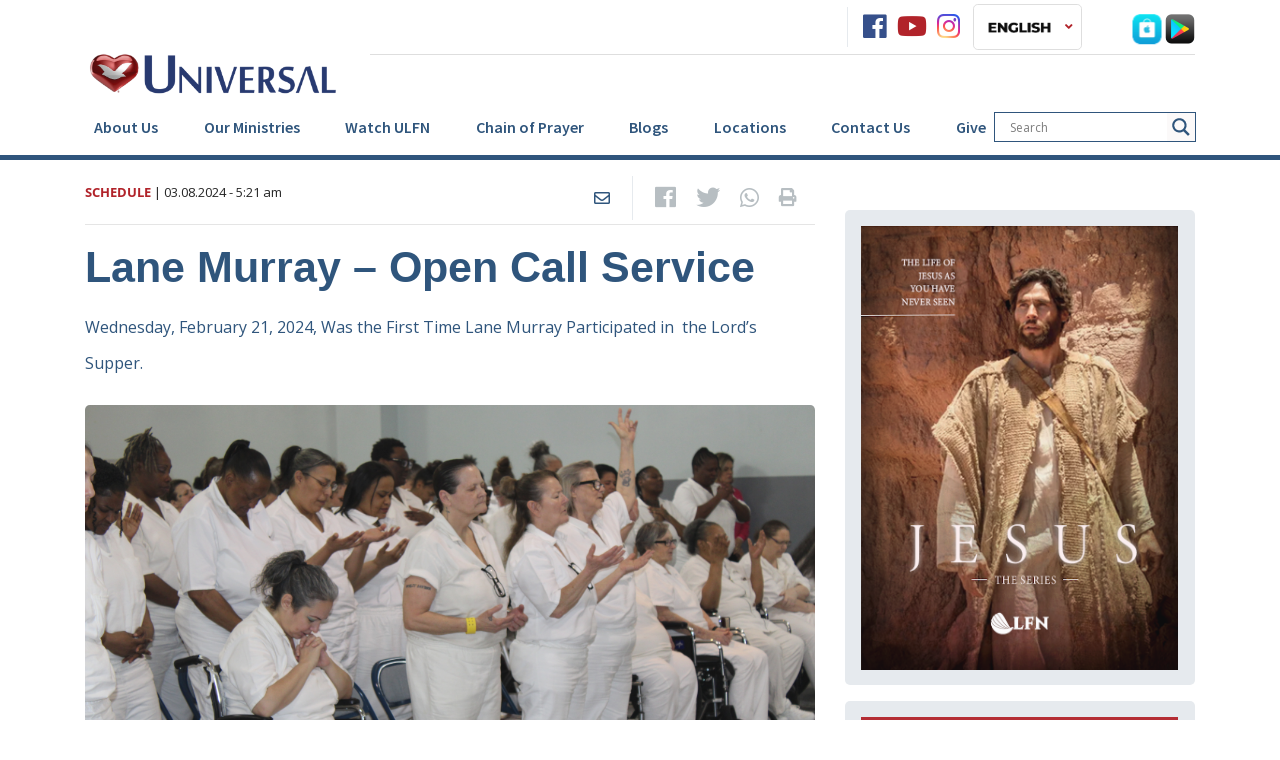

--- FILE ---
content_type: text/html; charset=UTF-8
request_url: https://universalchurchusa.org/en/post/lane-murray-open-call-service/
body_size: 29584
content:
<!doctype html>
<!--[if lt IE 7 ]> <html class="ie ie6 no-js" lang="en-US"> <![endif]-->
<!--[if IE 7 ]>    <html class="ie ie7 no-js" lang="en-US"> <![endif]-->
<!--[if IE 8 ]>    <html class="ie ie8 no-js" lang="en-US"> <![endif]-->
<!--[if IE 9 ]>    <html class="ie ie9 no-js" lang="en-US"> <![endif]-->
<!--[if gt IE 9]><!--><html class="no-js" lang="en-US"><!--<![endif]-->
<head>
       <!-- title -->
        <title>  Lane Murray &#8211; Open Call Service - The Universal Church</title>

    
    <!-- meta : charset -->
    <meta charset="UTF-8">

    <!-- always force latest ie rendering engine & chrome frame -->
    <meta http-equiv="X-UA-Compatible" content="IE=edge,chrome=1">

    <meta name="viewport" content= "width=device-width">
        
<meta name="Copyright" content="Copyright The Universal Church 2025. Todos direitos reservados.">

<!-- Description -->
<meta name="description" content="For the first time, Lane Murray participated in the Lord's Supper on Wednesday, Feb. 21, 2024. Imagine that. Stop and think how much joy that must’ve brought to those present. ">
<meta property="og:description" content="For the first time, Lane Murray participated in the Lord's Supper on Wednesday, Feb. 21, 2024. Imagine that. Stop and think how much joy that must’ve brought to those present. " />
<meta property="twitter:description" content="For the first time, Lane Murray participated in the Lord's Supper on Wednesday, Feb. 21, 2024. Imagine that. Stop and think how much joy that must’ve brought to those present. " />

<meta name="category" content="Universal Beyond Bars"><meta name="title" content="  Lane Murray &#8211; Open Call Service - The Universal Church">

<!-- Metadata -->
<meta name="DC.title" content="  Lane Murray &#8211; Open Call Service - The Universal Church">

<!-- Open Graph -->
<meta property="og:type" content="article">
<meta property="article:published_time" content="03.08.2024 - 5:21 am">
<meta property="article:section" content="Universal Beyond Bars">
<meta property="article:tag" content="Faith, Heart, Holy Spirit, Mindset, miracles, Peace, Prayer, Prison, Salvation, Testimony, The Holy Spirit, UBB, Women">

<meta property="og:site_name" content="The Universal Church - Welcome to the official website of The Uni ...">
<meta property="og:title" content="  Lane Murray &#8211; Open Call Service - The Universal Church">
<meta property="og:url" content="https://universalchurchusa.org/en/post/lane-murray-open-call-service/" />

<meta property="og:locale" content="en_EN">
<!-- Twitter Card -->
<meta property="twitter:card" content="summary_large_image"/>
<meta property="twitter:title" content="  Lane Murray &#8211; Open Call Service - The Universal Church">
<meta property="twitter:url" content="https://universalchurchusa.org/en/post/lane-murray-open-call-service/" />

<!-- Images -->
<meta property="twitter:image" content="https://universalchurchusa.org/en/wp-content/uploads/sites/8/2024/03/8-3-365x257.png">
<meta property="og:image" content="https://universalchurchusa.org/en/wp-content/uploads/sites/8/2024/03/8-3-365x257.png">
<meta property="og:image:width" content="365">
<meta property="og:image:height" content="257">

    <!-- Turn off Skype Toolbar -->
    <meta name="skype_toolbar" content="skype_toolbar_parser_compatible" />

    <!-- CSS -->
            <link rel="stylesheet preload prefetch" as="style" href="https://use.fontawesome.com/releases/v5.4.1/css/all.css" integrity="sha384-5sAR7xN1Nv6T6+dT2mhtzEpVJvfS3NScPQTrOxhwjIuvcA67KV2R5Jz6kr4abQsz" crossorigin="anonymous" async="async">
    
            <!-- FlowPlayer-->
        <link rel="stylesheet preload prefetch" as="style" href="//releases.flowplayer.org/7.2.4/skin/skin.css" defer="defer">
        <link rel="stylesheet preload prefetch" as="style" href="//releases.flowplayer.org/audio/flowplayer.audio.css" defer="defer">
    
    
    <meta name='robots' content='max-image-preview:large' />
	<style>img:is([sizes="auto" i], [sizes^="auto," i]) { contain-intrinsic-size: 3000px 1500px }</style>
	<link rel='dns-prefetch' href='//cdn.iubenda.com' />
<link rel='dns-prefetch' href='//cdn.jsdelivr.net' />
<script type="text/javascript" id="wpp-js" src="https://universalchurchusa.org/en/wp-content/plugins/wordpress-popular-posts/assets/js/wpp.min.js?ver=7.3.6" data-sampling="1" data-sampling-rate="100" data-api-url="https://universalchurchusa.org/en/wp-json/wordpress-popular-posts" data-post-id="340596" data-token="926f2e8d41" data-lang="0" data-debug="0"></script>
<link rel="alternate" type="application/rss+xml" title="The Universal Church &raquo; Lane Murray &#8211; Open Call Service Comments Feed" href="https://universalchurchusa.org/en/post/lane-murray-open-call-service/feed/" />
<link rel='stylesheet preload prefetch' as='style' id='wp-block-library-css' href='https://universalchurchusa.org/en/wp-includes/css/dist/block-library/style.min.css' type='text/css' media='all' />
<style id='classic-theme-styles-inline-css' type='text/css'>
/*! This file is auto-generated */
.wp-block-button__link{color:#fff;background-color:#32373c;border-radius:9999px;box-shadow:none;text-decoration:none;padding:calc(.667em + 2px) calc(1.333em + 2px);font-size:1.125em}.wp-block-file__button{background:#32373c;color:#fff;text-decoration:none}
</style>
<style id='global-styles-inline-css' type='text/css'>
:root{--wp--preset--aspect-ratio--square: 1;--wp--preset--aspect-ratio--4-3: 4/3;--wp--preset--aspect-ratio--3-4: 3/4;--wp--preset--aspect-ratio--3-2: 3/2;--wp--preset--aspect-ratio--2-3: 2/3;--wp--preset--aspect-ratio--16-9: 16/9;--wp--preset--aspect-ratio--9-16: 9/16;--wp--preset--color--black: #000000;--wp--preset--color--cyan-bluish-gray: #abb8c3;--wp--preset--color--white: #ffffff;--wp--preset--color--pale-pink: #f78da7;--wp--preset--color--vivid-red: #cf2e2e;--wp--preset--color--luminous-vivid-orange: #ff6900;--wp--preset--color--luminous-vivid-amber: #fcb900;--wp--preset--color--light-green-cyan: #7bdcb5;--wp--preset--color--vivid-green-cyan: #00d084;--wp--preset--color--pale-cyan-blue: #8ed1fc;--wp--preset--color--vivid-cyan-blue: #0693e3;--wp--preset--color--vivid-purple: #9b51e0;--wp--preset--gradient--vivid-cyan-blue-to-vivid-purple: linear-gradient(135deg,rgba(6,147,227,1) 0%,rgb(155,81,224) 100%);--wp--preset--gradient--light-green-cyan-to-vivid-green-cyan: linear-gradient(135deg,rgb(122,220,180) 0%,rgb(0,208,130) 100%);--wp--preset--gradient--luminous-vivid-amber-to-luminous-vivid-orange: linear-gradient(135deg,rgba(252,185,0,1) 0%,rgba(255,105,0,1) 100%);--wp--preset--gradient--luminous-vivid-orange-to-vivid-red: linear-gradient(135deg,rgba(255,105,0,1) 0%,rgb(207,46,46) 100%);--wp--preset--gradient--very-light-gray-to-cyan-bluish-gray: linear-gradient(135deg,rgb(238,238,238) 0%,rgb(169,184,195) 100%);--wp--preset--gradient--cool-to-warm-spectrum: linear-gradient(135deg,rgb(74,234,220) 0%,rgb(151,120,209) 20%,rgb(207,42,186) 40%,rgb(238,44,130) 60%,rgb(251,105,98) 80%,rgb(254,248,76) 100%);--wp--preset--gradient--blush-light-purple: linear-gradient(135deg,rgb(255,206,236) 0%,rgb(152,150,240) 100%);--wp--preset--gradient--blush-bordeaux: linear-gradient(135deg,rgb(254,205,165) 0%,rgb(254,45,45) 50%,rgb(107,0,62) 100%);--wp--preset--gradient--luminous-dusk: linear-gradient(135deg,rgb(255,203,112) 0%,rgb(199,81,192) 50%,rgb(65,88,208) 100%);--wp--preset--gradient--pale-ocean: linear-gradient(135deg,rgb(255,245,203) 0%,rgb(182,227,212) 50%,rgb(51,167,181) 100%);--wp--preset--gradient--electric-grass: linear-gradient(135deg,rgb(202,248,128) 0%,rgb(113,206,126) 100%);--wp--preset--gradient--midnight: linear-gradient(135deg,rgb(2,3,129) 0%,rgb(40,116,252) 100%);--wp--preset--font-size--small: 13px;--wp--preset--font-size--medium: 20px;--wp--preset--font-size--large: 36px;--wp--preset--font-size--x-large: 42px;--wp--preset--spacing--20: 0.44rem;--wp--preset--spacing--30: 0.67rem;--wp--preset--spacing--40: 1rem;--wp--preset--spacing--50: 1.5rem;--wp--preset--spacing--60: 2.25rem;--wp--preset--spacing--70: 3.38rem;--wp--preset--spacing--80: 5.06rem;--wp--preset--shadow--natural: 6px 6px 9px rgba(0, 0, 0, 0.2);--wp--preset--shadow--deep: 12px 12px 50px rgba(0, 0, 0, 0.4);--wp--preset--shadow--sharp: 6px 6px 0px rgba(0, 0, 0, 0.2);--wp--preset--shadow--outlined: 6px 6px 0px -3px rgba(255, 255, 255, 1), 6px 6px rgba(0, 0, 0, 1);--wp--preset--shadow--crisp: 6px 6px 0px rgba(0, 0, 0, 1);}:where(.is-layout-flex){gap: 0.5em;}:where(.is-layout-grid){gap: 0.5em;}body .is-layout-flex{display: flex;}.is-layout-flex{flex-wrap: wrap;align-items: center;}.is-layout-flex > :is(*, div){margin: 0;}body .is-layout-grid{display: grid;}.is-layout-grid > :is(*, div){margin: 0;}:where(.wp-block-columns.is-layout-flex){gap: 2em;}:where(.wp-block-columns.is-layout-grid){gap: 2em;}:where(.wp-block-post-template.is-layout-flex){gap: 1.25em;}:where(.wp-block-post-template.is-layout-grid){gap: 1.25em;}.has-black-color{color: var(--wp--preset--color--black) !important;}.has-cyan-bluish-gray-color{color: var(--wp--preset--color--cyan-bluish-gray) !important;}.has-white-color{color: var(--wp--preset--color--white) !important;}.has-pale-pink-color{color: var(--wp--preset--color--pale-pink) !important;}.has-vivid-red-color{color: var(--wp--preset--color--vivid-red) !important;}.has-luminous-vivid-orange-color{color: var(--wp--preset--color--luminous-vivid-orange) !important;}.has-luminous-vivid-amber-color{color: var(--wp--preset--color--luminous-vivid-amber) !important;}.has-light-green-cyan-color{color: var(--wp--preset--color--light-green-cyan) !important;}.has-vivid-green-cyan-color{color: var(--wp--preset--color--vivid-green-cyan) !important;}.has-pale-cyan-blue-color{color: var(--wp--preset--color--pale-cyan-blue) !important;}.has-vivid-cyan-blue-color{color: var(--wp--preset--color--vivid-cyan-blue) !important;}.has-vivid-purple-color{color: var(--wp--preset--color--vivid-purple) !important;}.has-black-background-color{background-color: var(--wp--preset--color--black) !important;}.has-cyan-bluish-gray-background-color{background-color: var(--wp--preset--color--cyan-bluish-gray) !important;}.has-white-background-color{background-color: var(--wp--preset--color--white) !important;}.has-pale-pink-background-color{background-color: var(--wp--preset--color--pale-pink) !important;}.has-vivid-red-background-color{background-color: var(--wp--preset--color--vivid-red) !important;}.has-luminous-vivid-orange-background-color{background-color: var(--wp--preset--color--luminous-vivid-orange) !important;}.has-luminous-vivid-amber-background-color{background-color: var(--wp--preset--color--luminous-vivid-amber) !important;}.has-light-green-cyan-background-color{background-color: var(--wp--preset--color--light-green-cyan) !important;}.has-vivid-green-cyan-background-color{background-color: var(--wp--preset--color--vivid-green-cyan) !important;}.has-pale-cyan-blue-background-color{background-color: var(--wp--preset--color--pale-cyan-blue) !important;}.has-vivid-cyan-blue-background-color{background-color: var(--wp--preset--color--vivid-cyan-blue) !important;}.has-vivid-purple-background-color{background-color: var(--wp--preset--color--vivid-purple) !important;}.has-black-border-color{border-color: var(--wp--preset--color--black) !important;}.has-cyan-bluish-gray-border-color{border-color: var(--wp--preset--color--cyan-bluish-gray) !important;}.has-white-border-color{border-color: var(--wp--preset--color--white) !important;}.has-pale-pink-border-color{border-color: var(--wp--preset--color--pale-pink) !important;}.has-vivid-red-border-color{border-color: var(--wp--preset--color--vivid-red) !important;}.has-luminous-vivid-orange-border-color{border-color: var(--wp--preset--color--luminous-vivid-orange) !important;}.has-luminous-vivid-amber-border-color{border-color: var(--wp--preset--color--luminous-vivid-amber) !important;}.has-light-green-cyan-border-color{border-color: var(--wp--preset--color--light-green-cyan) !important;}.has-vivid-green-cyan-border-color{border-color: var(--wp--preset--color--vivid-green-cyan) !important;}.has-pale-cyan-blue-border-color{border-color: var(--wp--preset--color--pale-cyan-blue) !important;}.has-vivid-cyan-blue-border-color{border-color: var(--wp--preset--color--vivid-cyan-blue) !important;}.has-vivid-purple-border-color{border-color: var(--wp--preset--color--vivid-purple) !important;}.has-vivid-cyan-blue-to-vivid-purple-gradient-background{background: var(--wp--preset--gradient--vivid-cyan-blue-to-vivid-purple) !important;}.has-light-green-cyan-to-vivid-green-cyan-gradient-background{background: var(--wp--preset--gradient--light-green-cyan-to-vivid-green-cyan) !important;}.has-luminous-vivid-amber-to-luminous-vivid-orange-gradient-background{background: var(--wp--preset--gradient--luminous-vivid-amber-to-luminous-vivid-orange) !important;}.has-luminous-vivid-orange-to-vivid-red-gradient-background{background: var(--wp--preset--gradient--luminous-vivid-orange-to-vivid-red) !important;}.has-very-light-gray-to-cyan-bluish-gray-gradient-background{background: var(--wp--preset--gradient--very-light-gray-to-cyan-bluish-gray) !important;}.has-cool-to-warm-spectrum-gradient-background{background: var(--wp--preset--gradient--cool-to-warm-spectrum) !important;}.has-blush-light-purple-gradient-background{background: var(--wp--preset--gradient--blush-light-purple) !important;}.has-blush-bordeaux-gradient-background{background: var(--wp--preset--gradient--blush-bordeaux) !important;}.has-luminous-dusk-gradient-background{background: var(--wp--preset--gradient--luminous-dusk) !important;}.has-pale-ocean-gradient-background{background: var(--wp--preset--gradient--pale-ocean) !important;}.has-electric-grass-gradient-background{background: var(--wp--preset--gradient--electric-grass) !important;}.has-midnight-gradient-background{background: var(--wp--preset--gradient--midnight) !important;}.has-small-font-size{font-size: var(--wp--preset--font-size--small) !important;}.has-medium-font-size{font-size: var(--wp--preset--font-size--medium) !important;}.has-large-font-size{font-size: var(--wp--preset--font-size--large) !important;}.has-x-large-font-size{font-size: var(--wp--preset--font-size--x-large) !important;}
:where(.wp-block-post-template.is-layout-flex){gap: 1.25em;}:where(.wp-block-post-template.is-layout-grid){gap: 1.25em;}
:where(.wp-block-columns.is-layout-flex){gap: 2em;}:where(.wp-block-columns.is-layout-grid){gap: 2em;}
:root :where(.wp-block-pullquote){font-size: 1.5em;line-height: 1.6;}
</style>
<link rel='stylesheet preload prefetch' as='style' id='foobox-free-min-css' href='https://universalchurchusa.org/en/wp-content/plugins/foobox-image-lightbox/free/css/foobox.free.min.css?ver=2.7.35' type='text/css' media='all' />
<link rel='stylesheet preload prefetch' as='style' id='rss-video-extractor-css' href='https://universalchurchusa.org/en/wp-content/plugins/rss-video-extractor/public/css/rss-video-extractor-public.css?ver=1.0.0' type='text/css' media='all' />
<link rel='stylesheet preload prefetch' as='style' id='wordpress-popular-posts-css-css' href='https://universalchurchusa.org/en/wp-content/plugins/wordpress-popular-posts/assets/css/wpp.css?ver=7.3.6' type='text/css' media='all' />
<link rel='stylesheet preload prefetch' as='style' id='dflip-style-css' href='https://universalchurchusa.org/en/wp-content/plugins/3d-flipbook-dflip-lite/assets/css/dflip.min.css?ver=2.4.20' type='text/css' media='all' />
<link rel='stylesheet preload prefetch' as='style' id='wpdreams-asl-basic-css' href='https://universalchurchusa.org/en/wp-content/plugins/ajax-search-lite/css/style.basic.css?ver=4.13.4' type='text/css' media='all' />
<style id='wpdreams-asl-basic-inline-css' type='text/css'>

					div[id*='ajaxsearchlitesettings'].searchsettings .asl_option_inner label {
						font-size: 0px !important;
						color: rgba(0, 0, 0, 0);
					}
					div[id*='ajaxsearchlitesettings'].searchsettings .asl_option_inner label:after {
						font-size: 11px !important;
						position: absolute;
						top: 0;
						left: 0;
						z-index: 1;
					}
					.asl_w_container {
						width: 100;
						margin: 0px 0px 0px 0px;
						min-width: 200px;
					}
					div[id*='ajaxsearchlite'].asl_m {
						width: 100%;
					}
					div[id*='ajaxsearchliteres'].wpdreams_asl_results div.resdrg span.highlighted {
						font-weight: bold;
						color: rgba(217, 49, 43, 1);
						background-color: rgba(238, 238, 238, 1);
					}
					div[id*='ajaxsearchliteres'].wpdreams_asl_results .results img.asl_image {
						width: 60px;
						height: 60px;
						object-fit: cover;
					}
					div[id*='ajaxsearchlite'].asl_r .results {
						max-height: none;
					}
					div[id*='ajaxsearchlite'].asl_r {
						position: absolute;
					}
				
							.asl_w, .asl_w * {font-family:&quot;Source Sans Pro&quot; !important;}
							.asl_m input[type=search]::placeholder{font-family:&quot;Source Sans Pro&quot; !important;}
							.asl_m input[type=search]::-webkit-input-placeholder{font-family:&quot;Source Sans Pro&quot; !important;}
							.asl_m input[type=search]::-moz-placeholder{font-family:&quot;Source Sans Pro&quot; !important;}
							.asl_m input[type=search]:-ms-input-placeholder{font-family:&quot;Source Sans Pro&quot; !important;}
						
						.asl_m .probox svg {
							fill: rgba(47, 85, 124, 1) !important;
						}
						.asl_m .probox .innericon {
							background-color: rgb(251, 249, 249) !important;
							background-image: none !important;
							-webkit-background-image: none !important;
							-ms-background-image: none !important;
						}
					
						div.asl_m.asl_w {
							border:1px solid rgb(47, 85, 124) !important;border-radius:0px 0px 0px 0px !important;
							box-shadow: none !important;
						}
						div.asl_m.asl_w .probox {border: none !important;}
					
						div.asl_r.asl_w {
							border:1px solid rgb(73, 116, 161) !important;border-radius:0px 0px 0px 0px !important;
							box-shadow: none !important;
						}
					
						div.asl_r.asl_w.vertical .results .item::after {
							display: block;
							position: absolute;
							bottom: 0;
							content: '';
							height: 1px;
							width: 100%;
							background: #D8D8D8;
						}
						div.asl_r.asl_w.vertical .results .item.asl_last_item::after {
							display: none;
						}
					
						@media only screen and (min-width: 641px) and (max-width: 1024px) {
							.asl_w_container {
								width: 100% !important;
							}
						}
					
						@media only screen and (max-width: 640px) {
							.asl_w_container {
								width: 100% !important;
							}
						}
					
</style>
<link rel='stylesheet preload prefetch' as='style' id='wpdreams-asl-instance-css' href='https://universalchurchusa.org/en/wp-content/plugins/ajax-search-lite/css/style-underline.css?ver=4.13.4' type='text/css' media='all' />
<link rel='preload' as='font' type='font/woff2' crossorigin='anonymous' id='open-sans-v15-latin-700-css' href='https://universalchurchusa.org/en/wp-content/themes/portaluniversal-en/public/fonts/open-sans-v15-latin/open-sans-v15-latin-700.woff2' type='text/css' media='all' />
<link rel='preload' as='font' type='font/woff2' crossorigin='anonymous' id='open-sans-v15-latin-regular-css' href='https://universalchurchusa.org/en/wp-content/themes/portaluniversal-en/public/fonts/open-sans-v15-latin/open-sans-v15-latin-regular.woff2' type='text/css' media='all' />
<link rel='preload' as='font' type='font/woff2' crossorigin='anonymous' id='SourceSansPro-Regular-css' href='https://universalchurchusa.org/en/wp-content/themes/portaluniversal-en/public/fonts/SourceSansPro/SourceSansPro-Regular.woff2' type='text/css' media='all' />
<link rel='preload' as='font' type='font/woff2' crossorigin='anonymous' id='SourceSansPro-Semibold-css' href='https://universalchurchusa.org/en/wp-content/themes/portaluniversal-en/public/fonts/SourceSansPro/SourceSansPro-Semibold.woff2' type='text/css' media='all' />
<link rel='preload' as='font' type='font/woff2' crossorigin='anonymous' id='SourceSansPro-Bold-css' href='https://universalchurchusa.org/en/wp-content/themes/portaluniversal-en/public/fonts/SourceSansPro/SourceSansPro-Bold.woff2' type='text/css' media='all' />
<link rel='preload' as='font' type='font/woff2' crossorigin='anonymous' id='OleoScript-Regular-css' href='https://universalchurchusa.org/en/wp-content/themes/portaluniversal-en/public/fonts/OleoScript/OleoScript-Regular.woff2' type='text/css' media='all' />
<link rel='preload' as='font' type='font/woff2' crossorigin='anonymous' id='icomoon-css' href='https://universalchurchusa.org/en/wp-content/themes/portaluniversal-en/public/fonts/icomoon.woff2' type='text/css' media='all' />
<link rel='stylesheet preload prefetch' as='style' id='screen-css' href='https://universalchurchusa.org/en/wp-content/themes/portaluniversal-en/public/css/style.css' type='text/css' media='' />

<script  type="text/javascript" class=" _iub_cs_skip" type="text/javascript" id="iubenda-head-inline-scripts-0">
/* <![CDATA[ */

var _iub = _iub || [];
_iub.csConfiguration = {"askConsentAtCookiePolicyUpdate":true,"countryDetection":true,"enableLgpd":true,"enableUspr":true,"floatingPreferencesButtonDisplay":"bottom-right","gdprAppliesGlobally":false,"lang":"en","lgpdAppliesGlobally":false,"perPurposeConsent":true,"siteId":3035039,"showBannerForUS":true,"usprPurposes":"s,adv,sd8,sh","cookiePolicyId":16462352,"cookiePolicyUrl":"https://universalchurchusa.org/en/privacy-policy/","privacyPolicyUrl":"https://universalchurchusa.org/en/privacy-policy/","privacyPolicyNoticeAtCollectionUrl":"https://universalchurchusa.org/en/privacy-policy/", "banner":{ "acceptButtonCaptionColor":"#FFFFFF","acceptButtonColor":"#A20D0D","acceptButtonDisplay":true,"backgroundColor":"#172953","brandBackgroundColor":"#172953","closeButtonRejects":true,"customizeButtonCaptionColor":"#151414","customizeButtonColor":"#D2D2D2","customizeButtonDisplay":true,"explicitWithdrawal":true,"fontSizeBody":"12px","fontSizeCloseButton":"18px","listPurposes":true,"logo":"https://universalchurchusa.org/en/wp-content/uploads/sites/8/2023/04/Universal-Logo-PNG-white.png","linksColor":"#FFFFFF","rejectButtonCaptionColor":"#FFFFFF","rejectButtonColor":"#A20D0D","rejectButtonDisplay":true,"showPurposesToggles":true,"content":"To provide the best experiences, we use technologies like cookies to store and/or access device information. Consenting to these technologies will allow us to process data such as browsing behavior or unique IDs on this site. Not consenting or withdrawing consent, may adversely affect certain features and functions.","customizeButtonCaption":"View Preferences" }};
/* ]]> */
</script>
<script  type="text/javascript" src="//cdn.iubenda.com/cs/gpp/stub.js" class=" _iub_cs_skip" type="text/javascript" src="//cdn.iubenda.com/cs/gpp/stub.js?ver=3.12.4" id="iubenda-head-scripts-0-js"></script>
<script  type="text/javascript" src="//cdn.iubenda.com/cs/iubenda_cs.js" charset="UTF-8" async="async" class=" _iub_cs_skip" type="text/javascript" src="//cdn.iubenda.com/cs/iubenda_cs.js?ver=3.12.4" id="iubenda-head-scripts-1-js"></script>
<script type="text/javascript" src="https://universalchurchusa.org/en/wp-includes/js/jquery/jquery.min.js?ver=3.7.1" id="jquery-core-js"></script>
<link rel="https://api.w.org/" href="https://universalchurchusa.org/en/wp-json/" /><link rel="alternate" title="JSON" type="application/json" href="https://universalchurchusa.org/en/wp-json/wp/v2/posts/340596" /><link rel="EditURI" type="application/rsd+xml" title="RSD" href="https://universalchurchusa.org/en/xmlrpc.php?rsd" />
<link rel="canonical" href="https://universalchurchusa.org/en/post/lane-murray-open-call-service/" />
<link rel='shortlink' href='https://universalchurchusa.org/en/?p=340596' />
<link rel="alternate" title="oEmbed (JSON)" type="application/json+oembed" href="https://universalchurchusa.org/en/wp-json/oembed/1.0/embed?url=https%3A%2F%2Funiversalchurchusa.org%2Fen%2Fpost%2Flane-murray-open-call-service%2F" />
<link rel="alternate" title="oEmbed (XML)" type="text/xml+oembed" href="https://universalchurchusa.org/en/wp-json/oembed/1.0/embed?url=https%3A%2F%2Funiversalchurchusa.org%2Fen%2Fpost%2Flane-murray-open-call-service%2F&#038;format=xml" />
            <style id="wpp-loading-animation-styles">@-webkit-keyframes bgslide{from{background-position-x:0}to{background-position-x:-200%}}@keyframes bgslide{from{background-position-x:0}to{background-position-x:-200%}}.wpp-widget-block-placeholder,.wpp-shortcode-placeholder{margin:0 auto;width:60px;height:3px;background:#dd3737;background:linear-gradient(90deg,#dd3737 0%,#571313 10%,#dd3737 100%);background-size:200% auto;border-radius:3px;-webkit-animation:bgslide 1s infinite linear;animation:bgslide 1s infinite linear}</style>
            				<link rel="preconnect" href="https://fonts.gstatic.com" crossorigin />
				<link rel="preload" as="style" href="//fonts.googleapis.com/css?family=Open+Sans&display=swap" />
								<link rel="stylesheet" href="//fonts.googleapis.com/css?family=Open+Sans&display=swap" media="all" />
				<!-- All in one Favicon 4.8 --><link rel="icon" href="https://s3.amazonaws.com/portalwp/wp-content/uploads/20200527082049/logo-azul1.png" type="image/png"/>
<link rel="apple-touch-icon" href="https://s3.amazonaws.com/portalwp/wp-content/uploads/20200527082028/logo-azul2.png" />
<link rel="amphtml" href="https://universalchurchusa.org/en/post/lane-murray-open-call-service/?amp">		<style type="text/css" id="wp-custom-css">
			.wpforms-form button[type=submit] {
    background-color: #B1232A !important;
    border-color: #B1232A !important;
    color: #fff !important;
    transition: background 0.3s ease-in-out;
}
 
.wpforms-form button[type=submit]:hover {
    background-color: #B1232A !important;
}
	.wpforms-confirmation-container-full, div[submit-success]>.wpforms-confirmation-container-full:not(.wpforms-redirection-message) {
background: #274462;
border: 1px solid #274462;
color: #FFFFFF;
box-sizing: border-box;
}		</style>
		
    <meta name="google-site-verification" content="aj1pkWvqzoOC_7Zg4dmH8XRJpKnSuQh94Ic4bI24UWE" />

<!-- Google tag (gtag.js) -->
<script async src="https://www.googletagmanager.com/gtag/js?id=G-Q65JHG1J3H"></script>
<script>
  window.dataLayer = window.dataLayer || [];
  function gtag(){dataLayer.push(arguments);}
  gtag('js', new Date());

  gtag('config', 'G-Q65JHG1J3H');
</script>

<!-- Google tag (gtag.js) -->
<script async src="https://www.googletagmanager.com/gtag/js?id=AW-401477579"></script>
<script>
  window.dataLayer = window.dataLayer || [];
  function gtag(){dataLayer.push(arguments);}
  gtag('js', new Date());

  gtag('config', 'AW-401477579');
</script>
</head>
<body class="wp-singular post-template-default single single-post postid-340596 single-format-standard wp-theme-portaluniversal-en page pageLanemurrayopencallservice" class="en_EN">

<!-- Embed Facebook Social -->
<div id="fb-root"></div>
<script async defer crossorigin="anonymous" src="https://connect.facebook.net/pt_BR/sdk.js#xfbml=1&version=v3.3"></script>
<!-- Finish Embed Facebook  -->




    <!-- HEADER NORMAL -->
    <header class="border-primary">
    <div class="container">
        <div class="row">
            <div class="col-lg-3 col-md-12 pt-md-5 pt-3 logo">
                <a href="https://universalchurchusa.org/en/">
                                            <img class="img-fluid" src="https://universalchurchusa.org/en/wp-content/uploads/sites/8/2023/06/logo-for-website.png" alt="The Universal Church" loading="lazy">
                                    </a>
                                
                    <div class="hide-lang">
                                                <button class="navbar-toggler transform-btn" type="button" data-toggle="collapse" data-target="#navbarSupportedContent"
                                aria-controls="navbarSupportedContent" aria-expanded="false" aria-label="Toggle navigation">
                            <i class="fas fa-bars"></i>
                        </button>
                    </div>
                            </div>

            <div class="col-lg-9 col-md-12">
                <!--<div id="preloader"><span style="background: url(https://universalchurchusa.org/en/wp-content/themes/portaluniversal-en/public/images/loading.gif) center no-repeat;"></span></div>-->
                                    <div id="loader" class="border-bottom py-1 container-top-header">
                        <!-- Radio -->
                                                                        <!-- Radio END -->

                        <div class="btn-group container-social pd-0">
                            <a class="text-gray400 fs-18 mr-2 colored-icon" href="https://www.facebook.com/theuniversalchurch/"  title="facebook"><i class="fa-lg fab fa-facebook"></i></a><a class="text-gray400 fs-18 mr-2 colored-icon" href="https://www.youtube.com/channel/UCOHIjf_MEbZQ0YVTSOL-xXA"  title="youtube"><i class="fa-lg fab fa-youtube"></i></a><a class="text-gray400 fs-18 mr-2 colored-icon" href="https://www.instagram.com/theuniversalchurch"  title="instagram"><i class="fa-lg fab fa-instagram"></i></a>                        </div>

                        <!-- Lingua -->
                                                <div class="language navbar navbar-expand-lg py-0 pl-2 h-100">
                            <ul class="navbar-nav mr-auto font-weight-bold h-100">
                                <li class="dropdown position-relative h-100">
                                    <a href="#"
                                       class="dropdown-toggle py-2 py-md-1 px-3 px-md-2 border rounded d-flex align-items-center h-100"
                                       data-toggle="dropdown" role="button" aria-haspopup="true"
                                       aria-expanded="false">
                                        <img class="img-fluid mr-2" src="https://universalchurchusa.org/en/wp-content/uploads/sites/8/2023/06/ICONS-7.png" alt="EN" loading="lazy">
                                        <i class="text-danger fas fa-angle-down"></i>
                                    </a>
                                    <ul class="dropdown-menu bg-light position-absolute">

                                                                                    <li class="mx-1 my-2">
                                                <a href="https://universalchurchusa.org/pt/">
                                                    <img class="mr-1 img-fluid" src="https://universalchurchusa.org/en/wp-content/uploads/sites/8/2023/06/ICONS.png" alt="PT" loading="lazy">
                                                    <span>PT</span>
                                                </a>
                                            </li>
                                                                                    <li class="mx-1 my-2">
                                                <a href="https://universalchurchusa.org/es/">
                                                    <img class="mr-1 img-fluid" src="https://universalchurchusa.org/en/wp-content/uploads/sites/8/2023/06/ICONS-8.png" alt="ES" loading="lazy">
                                                    <span>ES</span>
                                                </a>
                                            </li>
                                        
                                    </ul>
                                </li>
                            </ul>
                        </div>
                                                <!-- Lingua END -->

                        <div class="container-media">

                            
                            <a class="p-0" href="https://apps.apple.com/us/app/universal-online-radio/id1066479901" target="_blank" rel="noopener" title="Apple Store">
                                <img class="p-0 " src="https://universalchurchusa.org/en/wp-content/uploads/sites/8/2022/05/icon-apple-store-1.png" alt="Apple Store" loading="lazy">
                            </a>

                            <a href="https://play.google.com/store/apps/details?id=com.app.p3802GG" target="_blank" rel="noopener" title="Google Play">
                                <img class="p-0 " src="https://universalchurchusa.org/en/wp-content/uploads/sites/8/2022/05/icon-google-play.png" alt="Google Play" loading="lazy">
                            </a>

                        </div>
                    </div>
                                            </div>
        </div>
    </div>

    <nav class="navbar navbar-expand-lg navbar-light" data-spy="affix">
        <div class="container px-sm-3 px-0">
            <div class="collapse navbar-collapse" id="navbarSupportedContent">

              
                
                <ul id="menu-principal" class="my-1 navbar-nav font-weight-bold d-flex justify-content-between w-100">

                    <li  id="menu-item-321369" class="menu-item menu-item-type-post_type menu-item-object-page menu-item-321369 nav-item"><a title="About Us" href="https://universalchurchusa.org/en/what-is-the-universal-church-usa/" class="nav-link text-primary">About Us</a></li>
<li  id="menu-item-321629" class="menu-item menu-item-type-post_type menu-item-object-page menu-item-has-children dropdown menu-item-321629 nav-item"><a title="Our Ministries" href="https://universalchurchusa.org/en/universal-church-ministries/" data-toggle="dropdown" aria-haspopup="true" aria-expanded="false" class="dropdown-toggle nav-link text-primary" id="menu-item-dropdown-321629">Our Ministries</a>
<ul class="dropdown-menu" aria-labelledby="menu-item-dropdown-321629" role="menu">
	<li  id="menu-item-331813" class="menu-item menu-item-type-taxonomy menu-item-object-category menu-item-331813 nav-item"><a title="UniSocial" href="https://universalchurchusa.org/en/category/unisocial/" class="dropdown-item text-primary">UniSocial</a></li>
	<li  id="menu-item-341467" class="menu-item menu-item-type-custom menu-item-object-custom menu-item-341467 nav-item"><a title="Universal Beyond Bars (UBB)" href="https://universalbeyondbars.org/" class="dropdown-item text-primary">Universal Beyond Bars (UBB)</a></li>
	<li  id="menu-item-331821" class="menu-item menu-item-type-taxonomy menu-item-object-category menu-item-331821 nav-item"><a title="YPG - Youth Power Group" href="https://universalchurchusa.org/en/category/ypg/" class="dropdown-item text-primary">YPG &#8211; Youth Power Group</a></li>
	<li  id="menu-item-341426" class="menu-item menu-item-type-taxonomy menu-item-object-category menu-item-341426 nav-item"><a title="Caleb Group" href="https://universalchurchusa.org/en/category/caleb-group/" class="dropdown-item text-primary">Caleb Group</a></li>
	<li  id="menu-item-331809" class="menu-item menu-item-type-taxonomy menu-item-object-category menu-item-331809 nav-item"><a title="Overcoming Depression" href="https://universalchurchusa.org/en/category/defeat-depression/" class="dropdown-item text-primary">Overcoming Depression</a></li>
</ul>
</li>
<li  id="menu-item-321326" class="menu-item menu-item-type-custom menu-item-object-custom menu-item-321326 nav-item"><a title="Watch ULFN" href="https://watch.ulfn.org/events/24-7-stream-1" class="nav-link text-primary">Watch ULFN</a></li>
<li  id="menu-item-321360" class="menu-item menu-item-type-post_type menu-item-object-page menu-item-has-children dropdown menu-item-321360 nav-item"><a title="Chain of Prayer" href="https://universalchurchusa.org/en/universal-church-of-the-kingdom-of-god-chain-of-prayer/" data-toggle="dropdown" aria-haspopup="true" aria-expanded="false" class="dropdown-toggle nav-link text-primary" id="menu-item-dropdown-321360">Chain of Prayer</a>
<ul class="dropdown-menu" aria-labelledby="menu-item-dropdown-321360" role="menu">
	<li  id="menu-item-321330" class="menu-item menu-item-type-taxonomy menu-item-object-site menu-item-321330 nav-item"><a title="Schedule" href="https://universalchurchusa.org/en/schedule/" class="dropdown-item text-primary">Schedule</a></li>
</ul>
</li>
<li  id="menu-item-335176" class="menu-item menu-item-type-custom menu-item-object-custom menu-item-has-children dropdown menu-item-335176 nav-item"><a title="Blogs" href="https://birafonseca.com/" data-toggle="dropdown" aria-haspopup="true" aria-expanded="false" class="dropdown-toggle nav-link text-primary" id="menu-item-dropdown-335176">Blogs</a>
<ul class="dropdown-menu" aria-labelledby="menu-item-dropdown-335176" role="menu">
	<li  id="menu-item-335178" class="menu-item menu-item-type-custom menu-item-object-custom menu-item-335178 nav-item"><a title="Bishop Macedo" href="https://www.universal.org/en/bispo-macedo/" class="dropdown-item text-primary">Bishop Macedo</a></li>
	<li  id="menu-item-335177" class="menu-item menu-item-type-custom menu-item-object-custom menu-item-335177 nav-item"><a title="Bishop Joshua" href="https://birafonseca.com/" class="dropdown-item text-primary">Bishop Joshua</a></li>
	<li  id="menu-item-345184" class="menu-item menu-item-type-taxonomy menu-item-object-category menu-item-345184 nav-item"><a title="Ester Bezerra" href="https://universalchurchusa.org/en/category/ester-bezerra/" class="dropdown-item text-primary">Ester Bezerra</a></li>
	<li  id="menu-item-335179" class="menu-item menu-item-type-custom menu-item-object-custom menu-item-335179 nav-item"><a title="Bishop Renato" href="https://www.universal.org/en/renato-cardoso/" class="dropdown-item text-primary">Bishop Renato</a></li>
</ul>
</li>
<li  id="menu-item-335240" class="menu-item menu-item-type-post_type menu-item-object-page menu-item-335240 nav-item"><a title="Locations" href="https://universalchurchusa.org/en/locations/" class="nav-link text-primary">Locations</a></li>
<li  id="menu-item-321331" class="menu-item menu-item-type-post_type menu-item-object-page menu-item-has-children dropdown menu-item-321331 nav-item"><a title="Contact Us" href="https://universalchurchusa.org/en/contactus/" data-toggle="dropdown" aria-haspopup="true" aria-expanded="false" class="dropdown-toggle nav-link text-primary" id="menu-item-dropdown-321331">Contact Us</a>
<ul class="dropdown-menu" aria-labelledby="menu-item-dropdown-321331" role="menu">
	<li  id="menu-item-341612" class="menu-item menu-item-type-post_type menu-item-object-page menu-item-341612 nav-item"><a title="Contact Us" href="https://universalchurchusa.org/en/contactus/" class="dropdown-item text-primary">Contact Us</a></li>
	<li  id="menu-item-321329" class="menu-item menu-item-type-custom menu-item-object-custom menu-item-321329 nav-item"><a title="Online Pastor" href="https://vue.comm100.com/chatwindow.aspx?siteId=235672&#038;planId=ba000000-0000-0000-0000-008e00039898" class="dropdown-item text-primary">Online Pastor</a></li>
	<li  id="menu-item-331793" class="menu-item menu-item-type-custom menu-item-object-custom menu-item-331793 nav-item"><a title="Press Release" href="https://universalchurchusa.org/en/category/press-release/" class="dropdown-item text-primary">Press Release</a></li>
</ul>
</li>
<li  id="menu-item-321327" class="menu-item menu-item-type-custom menu-item-object-custom menu-item-321327 nav-item"><a title="Give" href="https://app.securegive.com/TUC/headquarteroffice/donate/category" class="nav-link text-primary">Give</a></li>

                </ul>
                                   <div class="d-lg-block desk-search-wrap"> 
				
				<div class="asl_w_container asl_w_container_1" data-id="1" data-instance="1">
	<div id='ajaxsearchlite1'
		data-id="1"
		data-instance="1"
		class="asl_w asl_m asl_m_1 asl_m_1_1">
		<div class="probox">

	
	<div class='prosettings' style='display:none;' data-opened=0>
				<div class='innericon'>
			<svg version="1.1" xmlns="http://www.w3.org/2000/svg" xmlns:xlink="http://www.w3.org/1999/xlink" x="0px" y="0px" width="22" height="22" viewBox="0 0 512 512" enable-background="new 0 0 512 512" xml:space="preserve">
					<polygon transform = "rotate(90 256 256)" points="142.332,104.886 197.48,50 402.5,256 197.48,462 142.332,407.113 292.727,256 "/>
				</svg>
		</div>
	</div>

	
	
	<div class='proinput'>
		<form role="search" action='#' autocomplete="off"
				aria-label="Search form">
			<input aria-label="Search input"
					type='search' class='orig'
					tabindex="0"
					name='phrase'
					placeholder='Search'
					value=''
					autocomplete="off"/>
			<input aria-label="Search autocomplete input"
					type='text'
					class='autocomplete'
					tabindex="-1"
					name='phrase'
					value=''
					autocomplete="off" disabled/>
			<input type='submit' value="Start search" style='width:0; height: 0; visibility: hidden;'>
		</form>
	</div>

	
	
	<button class='promagnifier' tabindex="0" aria-label="Search magnifier button">
				<span class='innericon' style="display:block;">
			<svg version="1.1" xmlns="http://www.w3.org/2000/svg" xmlns:xlink="http://www.w3.org/1999/xlink" x="0px" y="0px" width="22" height="22" viewBox="0 0 512 512" enable-background="new 0 0 512 512" xml:space="preserve">
					<path d="M460.355,421.59L353.844,315.078c20.041-27.553,31.885-61.437,31.885-98.037
						C385.729,124.934,310.793,50,218.686,50C126.58,50,51.645,124.934,51.645,217.041c0,92.106,74.936,167.041,167.041,167.041
						c34.912,0,67.352-10.773,94.184-29.158L419.945,462L460.355,421.59z M100.631,217.041c0-65.096,52.959-118.056,118.055-118.056
						c65.098,0,118.057,52.959,118.057,118.056c0,65.096-52.959,118.056-118.057,118.056C153.59,335.097,100.631,282.137,100.631,217.041
						z"/>
				</svg>
		</span>
	</button>

	
	
	<div class='proloading'>

		<div class="asl_loader"><div class="asl_loader-inner asl_simple-circle"></div></div>

			</div>

			<div class='proclose'>
			<svg version="1.1" xmlns="http://www.w3.org/2000/svg" xmlns:xlink="http://www.w3.org/1999/xlink" x="0px"
				y="0px"
				width="12" height="12" viewBox="0 0 512 512" enable-background="new 0 0 512 512"
				xml:space="preserve">
				<polygon points="438.393,374.595 319.757,255.977 438.378,137.348 374.595,73.607 255.995,192.225 137.375,73.622 73.607,137.352 192.246,255.983 73.622,374.625 137.352,438.393 256.002,319.734 374.652,438.378 "/>
			</svg>
		</div>
	
	
</div>	</div>
	<div class='asl_data_container' style="display:none !important;">
		<div class="asl_init_data wpdreams_asl_data_ct"
	style="display:none !important;"
	id="asl_init_id_1"
	data-asl-id="1"
	data-asl-instance="1"
	data-settings="{&quot;homeurl&quot;:&quot;https:\/\/universalchurchusa.org\/en\/&quot;,&quot;resultstype&quot;:&quot;vertical&quot;,&quot;resultsposition&quot;:&quot;hover&quot;,&quot;itemscount&quot;:4,&quot;charcount&quot;:0,&quot;highlight&quot;:false,&quot;highlightWholewords&quot;:true,&quot;singleHighlight&quot;:false,&quot;scrollToResults&quot;:{&quot;enabled&quot;:false,&quot;offset&quot;:0},&quot;resultareaclickable&quot;:1,&quot;autocomplete&quot;:{&quot;enabled&quot;:false,&quot;lang&quot;:&quot;en&quot;,&quot;trigger_charcount&quot;:0},&quot;mobile&quot;:{&quot;menu_selector&quot;:&quot;#menu-toggle&quot;},&quot;trigger&quot;:{&quot;click&quot;:&quot;results_page&quot;,&quot;click_location&quot;:&quot;same&quot;,&quot;update_href&quot;:false,&quot;return&quot;:&quot;results_page&quot;,&quot;return_location&quot;:&quot;same&quot;,&quot;facet&quot;:true,&quot;type&quot;:true,&quot;redirect_url&quot;:&quot;?s={phrase}&quot;,&quot;delay&quot;:300},&quot;animations&quot;:{&quot;pc&quot;:{&quot;settings&quot;:{&quot;anim&quot;:&quot;fadedrop&quot;,&quot;dur&quot;:300},&quot;results&quot;:{&quot;anim&quot;:&quot;fadedrop&quot;,&quot;dur&quot;:300},&quot;items&quot;:&quot;voidanim&quot;},&quot;mob&quot;:{&quot;settings&quot;:{&quot;anim&quot;:&quot;fadedrop&quot;,&quot;dur&quot;:300},&quot;results&quot;:{&quot;anim&quot;:&quot;fadedrop&quot;,&quot;dur&quot;:300},&quot;items&quot;:&quot;voidanim&quot;}},&quot;autop&quot;:{&quot;state&quot;:true,&quot;phrase&quot;:&quot;&quot;,&quot;count&quot;:&quot;1&quot;},&quot;resPage&quot;:{&quot;useAjax&quot;:false,&quot;selector&quot;:&quot;#main&quot;,&quot;trigger_type&quot;:true,&quot;trigger_facet&quot;:true,&quot;trigger_magnifier&quot;:false,&quot;trigger_return&quot;:false},&quot;resultsSnapTo&quot;:&quot;left&quot;,&quot;results&quot;:{&quot;width&quot;:&quot;auto&quot;,&quot;width_tablet&quot;:&quot;auto&quot;,&quot;width_phone&quot;:&quot;auto&quot;},&quot;settingsimagepos&quot;:&quot;right&quot;,&quot;closeOnDocClick&quot;:true,&quot;overridewpdefault&quot;:true,&quot;override_method&quot;:&quot;get&quot;}"></div>
	<div id="asl_hidden_data">
		<svg style="position:absolute" height="0" width="0">
			<filter id="aslblur">
				<feGaussianBlur in="SourceGraphic" stdDeviation="4"/>
			</filter>
		</svg>
		<svg style="position:absolute" height="0" width="0">
			<filter id="no_aslblur"></filter>
		</svg>
	</div>
	</div>

	<div id='ajaxsearchliteres1'
	class='vertical wpdreams_asl_results asl_w asl_r asl_r_1 asl_r_1_1'>

	
	<div class="results">

		
		<div class="resdrg">
		</div>

		
	</div>

	
	
</div>

	<div id='__original__ajaxsearchlitesettings1'
		data-id="1"
		class="searchsettings wpdreams_asl_settings asl_w asl_s asl_s_1">
		<form name='options'
		aria-label="Search settings form"
		autocomplete = 'off'>

	
	
	<input type="hidden" name="filters_changed" style="display:none;" value="0">
	<input type="hidden" name="filters_initial" style="display:none;" value="1">

	<div class="asl_option_inner hiddend">
		<input type='hidden' name='qtranslate_lang' id='qtranslate_lang'
				value='0'/>
	</div>

	
	
	<fieldset class="asl_sett_scroll">
		<legend style="display: none;">Generic selectors</legend>
		<div class="asl_option" tabindex="0">
			<div class="asl_option_inner">
				<input type="checkbox" value="exact"
						aria-label="Exact matches only"
						name="asl_gen[]" />
				<div class="asl_option_checkbox"></div>
			</div>
			<div class="asl_option_label">
				Exact matches only			</div>
		</div>
		<div class="asl_option" tabindex="0">
			<div class="asl_option_inner">
				<input type="checkbox" value="title"
						aria-label="Search in title"
						name="asl_gen[]"  checked="checked"/>
				<div class="asl_option_checkbox"></div>
			</div>
			<div class="asl_option_label">
				Search in title			</div>
		</div>
		<div class="asl_option" tabindex="0">
			<div class="asl_option_inner">
				<input type="checkbox" value="content"
						aria-label="Search in content"
						name="asl_gen[]"  checked="checked"/>
				<div class="asl_option_checkbox"></div>
			</div>
			<div class="asl_option_label">
				Search in content			</div>
		</div>
		<div class="asl_option_inner hiddend">
			<input type="checkbox" value="excerpt"
					aria-label="Search in excerpt"
					name="asl_gen[]"  checked="checked"/>
			<div class="asl_option_checkbox"></div>
		</div>
	</fieldset>
	<fieldset class="asl_sett_scroll">
		<legend style="display: none;">Post Type Selectors</legend>
					<div class="asl_option_inner hiddend">
				<input type="checkbox" value="post"
						aria-label="Hidden option, ignore please"
						name="customset[]" checked="checked"/>
			</div>
						<div class="asl_option_inner hiddend">
				<input type="checkbox" value="page"
						aria-label="Hidden option, ignore please"
						name="customset[]" checked="checked"/>
			</div>
				</fieldset>
	</form>
	</div>
</div>
						<!-- Con este bloque adicionamos eliminamos el boton busqueda -->
                        <!-- < php get_search_form(); ?> -->	
						
				</div>
                   
                
            </div>
        </div>
    </nav>

</header>



    


<div class="listagem-interna">

    <div class="container position-relative">

       
		

        <div class="row">
            <div class=" col-md-12 col-lg-8 ">
                <section>
                    <div class="row">

                        <div class="col-lg-7 data-interna d-flex align-items-top mt-3">
                            <p style="margin-top: 3px;">
                                <span>
                                                                            <a href="https://universalchurchusa.org/en/schedule" class="text-danger"
                                           title="Schedule">Schedule</a>
                                                                    </span> | <time itemprop="datePublished" datetime="2024-03-08T05:21:52-05:00" id="publishDate">03.08.2024</time> - 5:21 am                            </p>
                        </div>
                        <div class="col-lg-5 pb-1 mt-3">
                            <div class="card-midias interna">
                                                                                                        <div class="mail-wrap">
                                        <a style="color: #2f557c" href="mailto:?subject=Lane Murray &#8211; Open Call Service&amp;body=https://universalchurchusa.org/en/post/lane-murray-open-call-service/&utm_source=email&utm_medium=social&utm_campaign=compem" title="Click here to share through email">
                                            <i class="far fa-envelope"></i>
                                        </a>
                                    </div>
                                                                <div class="btn-group container-social pd-0">
                                                                            <a class="text-gray400 fs-18 mr-2" href="javascript:void(0);"  onclick="window.open('https://www.facebook.com/sharer/sharer.php?u='+encodeURIComponent('https://universalchurchusa.org/en/post/lane-murray-open-call-service/?utm_source=facebook&utm_medium=social&utm_campaign=compfb'),'facebook-share-dialog','width=626,height=436');return false;" title="Click here to share on Facebook">
                                            <i class="fa-lg fab fa-facebook"></i>
                                        </a>
                                                                        <a class="text-gray400 fs-18 mr-2" href="https://twitter.com/intent/tweet?text=Lane Murray &#8211; Open Call Service&amp;url=https://universalchurchusa.org/en/post/lane-murray-open-call-service/&utm_source=twitter&utm_medium=social&utm_campaign=comptw" target="_blank" rel="noopener" title="Click here to share on Twitter">
                                        <i class="fa-lg fab fa-twitter"></i>
                                    </a>
                                                                            <a class="text-gray400 fs-22 mr-2" href="https://api.whatsapp.com/send?text=Lane+Murray+%26%238211%3B+Open+Call+Service+https%3A%2F%2Funiversalchurchusa.org%2Fen%2Fpost%2Flane-murray-open-call-service%2F?utm_source=whatsapp&utm_medium=social&utm_campaign=compwa" target="_blank" rel="noopener" title="Click here to share on Whatsapp">
                                            <i class="fab fa-whatsapp"></i>
                                        </a>
                                                                                                              <a class="text-gray400 fs-18 mr-2" href="javascript:window.print();" target="_self" title="Click here to print this post">
                                          <i class="fas fa-print"></i>
                                      </a>
                                                                    </div>
                            </div>
                        </div>
                    </div>
                    <hr class="m-0">
                    <div class="row">
                        <div class="col">
                            <div class="breadcrumb">
                                                            </div>
                        </div>
                    </div>
                </section>
                <section class="position-relative conteudo-interna">

                    
                        
                        <h1 class="text-primary title-single my-3">Lane Murray &#8211; Open Call Service</h1>

                                                    <p class="text-primary">Wednesday, February 21, 2024, Was the First Time Lane Murray Participated in  the Lord’s Supper.</p>
                        
                        
                            <div class="mt-4 mb-4 text-center">
                                <img class="card-img-top rounded" src="https://universalchurchusa.org/en/wp-content/uploads/sites/8/2024/03/8-3.png" alt="Lane Murray - Open Call Service" loading="lazy">
                            </div>

                        
                        <p><span style="color: #003366;">For the first time, Lane Murray participated in the Lord&#8217;s Supper on Wednesday, Feb. 21, 2024. Imagine that. Stop and think how much joy that must’ve brought to those present.<br />
</span></p>
<h4><span style="color: #003366;">Significance of The Lord’s Supper:<br />
</span></h4>
<p><span style="color: #003366;">The Lord’s Supper symbolizes acceptance of the sacrifice that our Lord Jesus did for us on the cross. It is the person agreeing to deny their flesh to accept Jesus.</span></p>
<p><span style="color: #003366;" data-preserver-spaces="true">That is why at the beginning of the Lord’s Supper, Jesus, when He broke the bread, said to do this in remembrance of Him, to remember His sacrifices and the examples He led until His crucifixion.</span></p>
<p><span style="color: #003366;" data-preserver-spaces="true">The Lord&#8217;s Supper is a moment to be strengthened. Jesus guided the Lord’s Supper before facing a challenging moment, teaching us that this ceremony is a complete surrender to God. God strengthened Jesus through this, and when we participate in the Lord’s Supper, Jesus can comfort and support us.</span></p>
<p><span style="color: #003366;" data-preserver-spaces="true">The blood of Jesus symbolized through the grape juice, washes us clean of our sins and gives us a chance to connect with God because if we have no connection with God, our lives will always feel incomplete.</span></p>
<h4><span style="color: #003366;" data-preserver-spaces="true">Remember:<br />
</span></h4>
<p><span style="color: #003366;">Whenever you take part in this unique ceremony, it is a moment that you decide to have a relationship with God and abandon the sins of this world.</span></p>
<p><span style="font-weight: 400; color: #003366;">One lady mentioned that it had been over 20 years since she was last able to take part in The Lord&#8217;s Supper and how grateful she was to have been able to participate. Plus, many had given their testimonies that they made parole through their requests sent to Mt. Sinai. </span></p>
<p><span style="font-weight: 400; color: #003366;">The word given was teaching the ladies not to turn back, not to look to their past trauma, because it will hold them back from allowing God to work in their lives. But also not to exchange God&#8217;s glory for anything else. </span></p>
<p><span style="color: #003366;"><em><span style="font-weight: 400;">&#8221; Have any other nations turned against their gods? No! They have not done that, even to their false gods! But my people have turned against me, the faithful God who makes them great.&#8221; Jeremiah 2:11</span></em></span></p>
<p><span style="color: #003366;">Everyone in Lane Murray were happy to have the UBB there. Towards the end of the event the Youth Power Group (YPG) performed a play. The play was based on a girl who was focused on God but slowly got distracted by the world. </span></p>
<p><span style="color: #003366;" data-preserver-spaces="true">Many times, a person ends up choosing the world over God, and this is where the cookie crumbles because this play demonstrates that many. However, they profess with their words that they love Jesus. They desire Him, sadly end up choosing what their flesh desires, and give into the world and deny the opportunity to have a life with Christ.</span></p>
<p><span style="font-weight: 400; color: #003366;">One lady stated that, as she is in the process of making parole, she was reminded not to look back to her old life when she went home. She will make sure that what she received behind bars goes with her.</span></p>

                        

    <div class="thumbs bounceInRight galeria-fotos">

        
          

        <div id="carousel-fotos1296152368" class="carousel slide" data-ride="carousel" data-wrap="false" data-interval="false">

            <ol class="carousel-indicators">

                
                                    
                    
                        <li data-target="#carousel-fotos1296152368" data-slide-to="0" class="active"></li>

                        
                    
                    
                                    
                    
                    
                                    
                    
                    
                                    
                    
                        <li data-target="#carousel-fotos1296152368" data-slide-to="1" class=""></li>

                        
                    
                    
                                    
                    
                    
                                    
                    
                    
                                    
                    
                        <li data-target="#carousel-fotos1296152368" data-slide-to="2" class=""></li>

                        
                    
                    
                                    
                    
                    
                                    
                    
                    
                                    
                    
                        <li data-target="#carousel-fotos1296152368" data-slide-to="3" class=""></li>

                        
                    
                    
                
            </ol>

            <div class="carousel-inner" role="listbox">
                
                            

                
                                                <div class="carousel-item active">
                            
                        <a href="https://universalchurchusa.org/en/wp-content/uploads/sites/8/2024/03/9-3.png" class="foobox" rel="gallery">
                            <img src="https://universalchurchusa.org/en/wp-content/uploads/sites/8/2024/03/9-3.png" alt="Lane Murray - Open Call Service" loading="lazy">
                        </a>
                    
                
                    
                        <a href="https://universalchurchusa.org/en/wp-content/uploads/sites/8/2024/03/8-3.png" class="foobox" rel="gallery">
                            <img src="https://universalchurchusa.org/en/wp-content/uploads/sites/8/2024/03/8-3.png" alt="Lane Murray - Open Call Service" loading="lazy">
                        </a>
                    
                
                    
                        <a href="https://universalchurchusa.org/en/wp-content/uploads/sites/8/2024/03/7-3.png" class="foobox" rel="gallery">
                            <img src="https://universalchurchusa.org/en/wp-content/uploads/sites/8/2024/03/7-3.png" alt="Lane Murray - Open Call Service" loading="lazy">
                        </a>
                    </div>
                
                                                <div class="carousel-item ">
                            
                        <a href="https://universalchurchusa.org/en/wp-content/uploads/sites/8/2024/03/6-3.png" class="foobox" rel="gallery">
                            <img src="https://universalchurchusa.org/en/wp-content/uploads/sites/8/2024/03/6-3.png" alt="Lane Murray - Open Call Service" loading="lazy">
                        </a>
                    
                
                    
                        <a href="https://universalchurchusa.org/en/wp-content/uploads/sites/8/2024/03/5-3.png" class="foobox" rel="gallery">
                            <img src="https://universalchurchusa.org/en/wp-content/uploads/sites/8/2024/03/5-3.png" alt="Lane Murray - Open Call Service" loading="lazy">
                        </a>
                    
                
                    
                        <a href="https://universalchurchusa.org/en/wp-content/uploads/sites/8/2024/03/4-3.png" class="foobox" rel="gallery">
                            <img src="https://universalchurchusa.org/en/wp-content/uploads/sites/8/2024/03/4-3.png" alt="Lane Murray - Open Call Service" loading="lazy">
                        </a>
                    </div>
                
                                                <div class="carousel-item ">
                            
                        <a href="https://universalchurchusa.org/en/wp-content/uploads/sites/8/2024/03/3-3.png" class="foobox" rel="gallery">
                            <img src="https://universalchurchusa.org/en/wp-content/uploads/sites/8/2024/03/3-3.png" alt="Lane Murray - Open Call Service" loading="lazy">
                        </a>
                    
                
                    
                        <a href="https://universalchurchusa.org/en/wp-content/uploads/sites/8/2024/03/2-2b.png" class="foobox" rel="gallery">
                            <img src="https://universalchurchusa.org/en/wp-content/uploads/sites/8/2024/03/2-2b.png" alt="Lane Murray - Open Call Service" loading="lazy">
                        </a>
                    
                
                    
                        <a href="https://universalchurchusa.org/en/wp-content/uploads/sites/8/2024/03/1-2.png" class="foobox" rel="gallery">
                            <img src="https://universalchurchusa.org/en/wp-content/uploads/sites/8/2024/03/1-2.png" alt="Lane Murray - Open Call Service" loading="lazy">
                        </a>
                    </div>
                
                                                <div class="carousel-item ">
                            
                        <a href="https://universalchurchusa.org/en/wp-content/uploads/sites/8/2024/03/10-3.png" class="foobox" rel="gallery">
                            <img src="https://universalchurchusa.org/en/wp-content/uploads/sites/8/2024/03/10-3.png" alt="Lane Murray - Open Call Service" loading="lazy">
                        </a>
                    
                
                </ul></div>
            </div>

            <a class="carousel-control-prev" href="#carousel-fotos1296152368" role="button" data-slide="prev">
                <span class="carousel-control-prev-icon" aria-hidden="true"></span>
                <span class="sr-only">Prev</span>
            </a>
            <a class="carousel-control-next" href="#carousel-fotos1296152368" role="button" data-slide="next">
                <span class="carousel-control-next-icon" aria-hidden="true"></span>
                <span class="sr-only">Next</span>
            </a>

        </div>
    </div>
                                                


                        
                        
                        
                        
                    
                </section>
                <!-- <hr> -->

                <!--  -->

                
                    <hr>
				


                 <!--   <a href="#" data-toggle="modal" data-target="#modalComunicarErro" class="report-error"><i class="fas fa-edit"></i> report error</a> -->

                 

                    
                
            </div>

                <div class="col-lg-4 col-md-12 sidebar-widgets mt-double">

        <div class="container-widgets" style="">

            
            <div><div class="wp-block-image">
<figure class="aligncenter size-full is-resized"><a href="https://ulfn.org/jesus-the-series/"><img loading="lazy" decoding="async" width="677" height="947" src="https://universalchurchusa.org/en/wp-content/uploads/sites/8/2025/03/Untitled-design-12.png" alt="Jesus TV Series" class="wp-image-345673" style="width:566px;height:auto" srcset="https://universalchurchusa.org/en/wp-content/uploads/sites/8/2025/03/Untitled-design-12.png 677w, https://universalchurchusa.org/en/wp-content/uploads/sites/8/2025/03/Untitled-design-12-214x300.png 214w, https://universalchurchusa.org/en/wp-content/uploads/sites/8/2025/03/Untitled-design-12-318x445.png 318w" sizes="auto, (max-width: 677px) 100vw, 677px" /></a></figure></div></div><div><div class="wp-block-image is-style-default">
<figure class="aligncenter size-large is-resized"><a href="https://universalchurchusa.org/en/locations/"><img loading="lazy" decoding="async" width="759" height="1024" src="https://universalchurchusa.org/en/wp-content/uploads/sites/8/2022/12/sidebar-2-759x1024.png" alt="" class="wp-image-337254" style="aspect-ratio:0.7416481069042317;object-fit:cover;width:519px;height:auto" srcset="https://universalchurchusa.org/en/wp-content/uploads/sites/8/2022/12/sidebar-2-759x1024.png 759w, https://universalchurchusa.org/en/wp-content/uploads/sites/8/2022/12/sidebar-2-222x300.png 222w, https://universalchurchusa.org/en/wp-content/uploads/sites/8/2022/12/sidebar-2-768x1037.png 768w, https://universalchurchusa.org/en/wp-content/uploads/sites/8/2022/12/sidebar-2-318x429.png 318w, https://universalchurchusa.org/en/wp-content/uploads/sites/8/2022/12/sidebar-2.png 800w" sizes="auto, (max-width: 759px) 100vw, 759px" /></a></figure></div></div><div><div class="wp-block-image">
<figure class="aligncenter size-full"><img loading="lazy" decoding="async" width="581" height="781" src="https://universalchurchusa.org/en/wp-content/uploads/sites/8/2024/01/Weekly-Agenda-EN.png" alt="" class="wp-image-340138" srcset="https://universalchurchusa.org/en/wp-content/uploads/sites/8/2024/01/Weekly-Agenda-EN.png 581w, https://universalchurchusa.org/en/wp-content/uploads/sites/8/2024/01/Weekly-Agenda-EN-223x300.png 223w, https://universalchurchusa.org/en/wp-content/uploads/sites/8/2024/01/Weekly-Agenda-EN-318x427.png 318w" sizes="auto, (max-width: 581px) 100vw, 581px" /></figure></div></div><div><div class="popular-posts"><h2>Most Read</h2><script type="application/json" data-id="wpp-block-inline-js">{"title":"Most Read","limit":"3","offset":0,"range":"last7days","time_quantity":"24","time_unit":"hour","freshness":false,"order_by":"views","post_type":"post","pid":"","exclude":"","taxonomy":"category","term_id":"","author":"","shorten_title":{"active":false,"length":"25","words":false},"post-excerpt":{"active":false,"length":0,"keep_format":false,"words":false},"thumbnail":{"active":true,"width":"75","height":"75","build":"manual","size":""},"rating":false,"stats_tag":{"comment_count":false,"views":false,"author":false,"date":{"active":false,"format":"F j, Y"},"taxonomy":{"active":false,"name":"category"}},"markup":{"custom_html":true,"wpp-start":"<ul class=\"wpp-list wpp-cards\">","wpp-end":"<\/ul>","title-start":"<h2>","title-end":"<\/h2>","post-html":"<li class=\"{current_class}\">{thumb_img} <div class=\"wpp-item-data\"><div class=\"taxonomies\">{taxonomy}<\/div>{title} <p class=\"wpp-excerpt\">{excerpt}<\/p><\/div><\/li>"},"theme":{"name":"cards"}}</script><div class="wpp-widget-block-placeholder"></div></div></div><div><h2>Most Recent </h2><div class="wp-widget-group__inner-blocks"><ul style="font-size:19px;font-style:normal;font-weight:700;" class="wp-block-latest-posts__list wp-block-latest-posts"><li><div class="wp-block-latest-posts__featured-image alignleft"><img loading="lazy" decoding="async" width="300" height="197" src="https://universalchurchusa.org/en/wp-content/uploads/sites/8/2025/12/church-website-post-35-300x197.jpg" class="attachment-medium size-medium wp-post-image" alt="God&#039;s Righteousness" style="max-width:75px;max-height:75px;" srcset="https://universalchurchusa.org/en/wp-content/uploads/sites/8/2025/12/church-website-post-35-300x197.jpg 300w, https://universalchurchusa.org/en/wp-content/uploads/sites/8/2025/12/church-website-post-35-318x209.jpg 318w, https://universalchurchusa.org/en/wp-content/uploads/sites/8/2025/12/church-website-post-35.jpg 730w" sizes="auto, (max-width: 300px) 100vw, 300px" /></div><a class="wp-block-latest-posts__post-title" href="https://universalchurchusa.org/en/post/gods-righteousness/">God&#8217;s Righteousness</a></li>
<li><div class="wp-block-latest-posts__featured-image alignleft"><img loading="lazy" decoding="async" width="300" height="197" src="https://universalchurchusa.org/en/wp-content/uploads/sites/8/2025/12/I-Didnt-Want-to-Spend-My-Teenage-Years-Stuck-in-Church-300x197.jpg" class="attachment-medium size-medium wp-post-image" alt="“I Didn’t Want to Spend My Teenage Years Stuck in Church”" style="max-width:75px;max-height:75px;" srcset="https://universalchurchusa.org/en/wp-content/uploads/sites/8/2025/12/I-Didnt-Want-to-Spend-My-Teenage-Years-Stuck-in-Church-300x197.jpg 300w, https://universalchurchusa.org/en/wp-content/uploads/sites/8/2025/12/I-Didnt-Want-to-Spend-My-Teenage-Years-Stuck-in-Church-318x209.jpg 318w, https://universalchurchusa.org/en/wp-content/uploads/sites/8/2025/12/I-Didnt-Want-to-Spend-My-Teenage-Years-Stuck-in-Church.jpg 730w" sizes="auto, (max-width: 300px) 100vw, 300px" /></div><a class="wp-block-latest-posts__post-title" href="https://universalchurchusa.org/en/post/i-didnt-want-to-spend-my-teenage-years-stuck-in-church/">“I Didn’t Want to Spend My Teenage Years Stuck in Church”</a></li>
<li><div class="wp-block-latest-posts__featured-image alignleft"><img loading="lazy" decoding="async" width="300" height="197" src="https://universalchurchusa.org/en/wp-content/uploads/sites/8/2025/12/church-website-post-31-300x197.jpg" class="attachment-medium size-medium wp-post-image" alt="Saved From Death" style="max-width:75px;max-height:75px;" srcset="https://universalchurchusa.org/en/wp-content/uploads/sites/8/2025/12/church-website-post-31-300x197.jpg 300w, https://universalchurchusa.org/en/wp-content/uploads/sites/8/2025/12/church-website-post-31-318x209.jpg 318w, https://universalchurchusa.org/en/wp-content/uploads/sites/8/2025/12/church-website-post-31.jpg 730w" sizes="auto, (max-width: 300px) 100vw, 300px" /></div><a class="wp-block-latest-posts__post-title" href="https://universalchurchusa.org/en/post/saved-from-death/">Saved From Death</a></li>
</ul></div></div><div><h2>Prayer Request</h2><div class="wpforms-container wpforms-container-full" id="wpforms-337478"><form id="wpforms-form-337478" class="wpforms-validate wpforms-form wpforms-ajax-form" data-formid="337478" method="post" enctype="multipart/form-data" action="/en/post/lane-murray-open-call-service/" data-token="d688d525383096bcfa8ddd6eefa4fc8a" data-token-time="1765653404"><div class="wpforms-head-container"><div class="wpforms-description">Need a prayer or spiritual counseling? Send us your name and your prayer request.</div></div><noscript class="wpforms-error-noscript">Please enable JavaScript in your browser to complete this form.</noscript><div class="wpforms-field-container"><div id="wpforms-337478-field_11-container" class="wpforms-field wpforms-field-name" data-field-id="11"><label class="wpforms-field-label">Name</label><div class="wpforms-field-row wpforms-field-medium"><div class="wpforms-field-row-block wpforms-first wpforms-one-half"><input type="text" id="wpforms-337478-field_11" class="wpforms-field-name-first" name="wpforms[fields][11][first]" ><label for="wpforms-337478-field_11" class="wpforms-field-sublabel after">First</label></div><div class="wpforms-field-row-block wpforms-one-half"><input type="text" id="wpforms-337478-field_11-last" class="wpforms-field-name-last" name="wpforms[fields][11][last]" ><label for="wpforms-337478-field_11-last" class="wpforms-field-sublabel after">Last</label></div></div></div><div id="wpforms-337478-field_3-container" class="wpforms-field wpforms-field-email" data-field-id="3"><label class="wpforms-field-label" for="wpforms-337478-field_3">Email <span class="wpforms-required-label">*</span></label><input type="email" id="wpforms-337478-field_3" class="wpforms-field-large wpforms-field-required" data-rule-restricted-email="1" name="wpforms[fields][3]" placeholder="Email" spellcheck="false" required></div><div id="wpforms-337478-field_7-container" class="wpforms-field wpforms-field-textarea" data-field-id="7"><label class="wpforms-field-label" for="wpforms-337478-field_7">Message <span class="wpforms-required-label">*</span></label><textarea id="wpforms-337478-field_7" class="wpforms-field-large wpforms-field-required wpforms-limit-words-enabled" data-form-id="337478" data-field-id="7" data-text-limit="300" name="wpforms[fields][7]" placeholder="(ATTENTION: • In an emergency, dial 911 (USA). • The Universal Church offers Bible-based encouragement, guidance, and prayer, however this form is not a substitute for medical, legal, or professional services. • The Universal Church does not provide financial aid. For information on essential human services available in your area (USA), please call 211 or visit 211.org." required></textarea></div><div id="wpforms-337478-field_12-container" class="wpforms-field wpforms-field-text" data-field-id="12"><label class="wpforms-field-label" for="wpforms-337478-field_12">Phone Number</label><input type="text" id="wpforms-337478-field_12" class="wpforms-field-medium" name="wpforms[fields][12]" ></div><div id="wpforms-337478-field_13-container" class="wpforms-field wpforms-field-text" data-field-id="13"><label class="wpforms-field-label" for="wpforms-337478-field_13">City and State</label><input type="text" id="wpforms-337478-field_13" class="wpforms-field-medium" name="wpforms[fields][13]" ></div><div id="wpforms-337478-field_14-container" class="wpforms-field wpforms-field-textarea" data-field-id="14"><label class="wpforms-field-label" for="wpforms-337478-field_14">Paragraph Text</label><textarea id="wpforms-337478-field_14" class="wpforms-field-medium" name="wpforms[fields][14]" ></textarea></div></div><!-- .wpforms-field-container --><div class="wpforms-recaptcha-container wpforms-is-recaptcha wpforms-is-recaptcha-type-v2" ><div class="g-recaptcha" data-sitekey="6Ld4ERAkAAAAAEEZKmCRAGg2PdPy41PT6eSYU_YC"></div><input type="text" name="g-recaptcha-hidden" class="wpforms-recaptcha-hidden" style="position:absolute!important;clip:rect(0,0,0,0)!important;height:1px!important;width:1px!important;border:0!important;overflow:hidden!important;padding:0!important;margin:0!important;" data-rule-recaptcha="1"></div><div class="wpforms-submit-container" ><input type="hidden" name="wpforms[id]" value="337478"><input type="hidden" name="page_title" value="Lane Murray &#8211; Open Call Service"><input type="hidden" name="page_url" value="https://universalchurchusa.org/en/post/lane-murray-open-call-service/"><input type="hidden" name="url_referer" value=""><input type="hidden" name="page_id" value="340596"><input type="hidden" name="wpforms[post_id]" value="340596"><button type="submit" name="wpforms[submit]" id="wpforms-submit-337478" class="wpforms-submit" data-alt-text="Sending..." data-submit-text="Send" aria-live="assertive" value="wpforms-submit">Send</button><img src="https://universalchurchusa.org/en/wp-content/plugins/wpforms-lite/assets/images/submit-spin.svg" class="wpforms-submit-spinner" style="display: none;" width="26" height="26" alt="Loading"></div></form></div>  <!-- .wpforms-container --></div>        </div>

    </div>

        </div>
    </div>

    

    <div class="bg-gray100 outras-noticias">

        <div class="container pt-4 pb-4">

            <div class="row">

                <div class="col-lg-12">
                    <h2 class="tracado"><span>See more</span></h2>
                </div>

                                                    
                    
                        <div class="col-12 col-md-6 col-lg-3 border-sm-bottom blue">

                            <a href="https://universalchurchusa.org/en/post/exchanging-the-weapon-bible-drive/">

                                <div class="card">

                                    <div class="container-imagem-mh">

                                        
                                        <img class="card-img-top rounded" src="https://universalchurchusa.org/en/wp-content/uploads/sites/8/2025/08/church-website-post-4-365x257.jpg" alt="Lane Murray &amp;#8211; Open Call Service" loading="lazy">

                                    </div>

                                    <div class="card-body my-0 mt-md-3 py-0">
                                        <h5 class="card-title">News</h5>
                                        <p class="card-text">Exchanging the Weapon: Bible Drive</p>
                                    </div>

                                </div>

                            </a>

                        </div>

                    
                                    
                    
                        <div class="col-12 col-md-6 col-lg-3 border-sm-bottom blue">

                            <a href="https://universalchurchusa.org/en/post/i-lost-20-years-of-my-life/">

                                <div class="card">

                                    <div class="container-imagem-mh">

                                        
                                        <img class="card-img-top rounded" src="https://universalchurchusa.org/en/wp-content/uploads/sites/8/2024/09/1009-UBB-Rodney-Manley90-2-365x257.jpg" alt="Lane Murray &amp;#8211; Open Call Service" loading="lazy">

                                    </div>

                                    <div class="card-body my-0 mt-md-3 py-0">
                                        <h5 class="card-title">News</h5>
                                        <p class="card-text">“I Lost 20 Years of My Life”</p>
                                    </div>

                                </div>

                            </a>

                        </div>

                    
                                    
                    
                        <div class="col-12 col-md-6 col-lg-3 border-sm-bottom blue">

                            <a href="https://universalchurchusa.org/en/post/forgiveness-led-me-to-true-freedom-2/">

                                <div class="card">

                                    <div class="container-imagem-mh">

                                        
                                        <img class="card-img-top rounded" src="https://universalchurchusa.org/en/wp-content/themes/portaluniversal-en/public/images/default-thumbnail//365x257.png" alt="The Universal Church" style="height: 100%;" loading="lazy">

                                    </div>

                                    <div class="card-body my-0 mt-md-3 py-0">
                                        <h5 class="card-title">News</h5>
                                        <p class="card-text">“Forgiveness Led Me to True Freedom&#8221;</p>
                                    </div>

                                </div>

                            </a>

                        </div>

                    
                                    
                    
                        <div class="col-12 col-md-6 col-lg-3 border-sm-bottom blue">

                            <a href="https://universalchurchusa.org/en/post/crain-unit-the-lords-supper/">

                                <div class="card">

                                    <div class="container-imagem-mh">

                                        
                                        <img class="card-img-top rounded" src="https://universalchurchusa.org/en/wp-content/uploads/sites/8/2024/03/6-2-365x257.png" alt="Lane Murray &amp;#8211; Open Call Service" loading="lazy">

                                    </div>

                                    <div class="card-body my-0 mt-md-3 py-0">
                                        <h5 class="card-title">News</h5>
                                        <p class="card-text">Crain Unit &#8211; The Lord&#8217;s Supper</p>
                                    </div>

                                </div>

                            </a>

                        </div>

                    
                
            </div>

        </div>

    </div>


</div>

<footer style="position: relative; background-color: #ffffff">
            <div class="bg-primary">
        <div class="container">
            <div class="row">
                <div class="col-lg-10">
                    <div class="row">
                        <div class="footer-list p-0 ajuste-coluna">

                                                                                    <h3 class="fs-22 text-white mt-4 mb-3 pt-3 navbar-toggler rotate" aria-controls="navbarSupportedContent" aria-expanded="false" aria-label="Universal | USA">
                                Universal | USA                            </h3>

                            <!-- LEMBRAR DE ACRESCENTAR CLASSE "COLLAPSE" NA UL PRA INICIAR O TOGGLER FECHADO -->
                            <ul id="footer-list-1" class="list-unstyled m-0 mb-3 text-white list-group fs-14 navbar-collapse">

                                <li id="menu-item-321323" class="menu-item menu-item-type-post_type menu-item-object-page menu-item-321323 m-0 list-group-item border-0"><a href="https://universalchurchusa.org/en/box-of-promises/" class="td-none text-white">Promise Box</a></li>
<li id="menu-item-321324" class="menu-item menu-item-type-post_type menu-item-object-page menu-item-321324 m-0 list-group-item border-0"><a href="https://universalchurchusa.org/en/contactus/" class="td-none text-white">Contact Us</a></li>
<li id="menu-item-335239" class="menu-item menu-item-type-post_type menu-item-object-page menu-item-335239 m-0 list-group-item border-0"><a href="https://universalchurchusa.org/en/locations/" class="td-none text-white">Locations</a></li>

                            </ul>
                                                    </div>
                        <div class="footer-list hidden-sm-down p-0 ajuste-coluna">

                                                                                    <h3 class="fs-22 text-white mt-4 mb-3 pt-3 navbar-toggler rotate" aria-controls="navbarSupportedContent" aria-expanded="false" aria-label="Blogs">
                                Blogs                            </h3>

                            <ul id="footer-list-2" class="list-unstyled m-0 mb-3 text-white list-group fs-14 navbar-collapse">

                                <li id="menu-item-321316" class="menu-item menu-item-type-custom menu-item-object-custom menu-item-321316 m-0 list-group-item border-0"><a href="https://www.universal.org/en/bispo-macedo/" class="td-none text-white">Bishop Macedo</a></li>
<li id="menu-item-345185" class="menu-item menu-item-type-taxonomy menu-item-object-category menu-item-345185 m-0 list-group-item border-0"><a href="https://universalchurchusa.org/en/category/ester-bezerra/" class="td-none text-white">Ester Bezerra</a></li>
<li id="menu-item-321315" class="menu-item menu-item-type-custom menu-item-object-custom menu-item-321315 m-0 list-group-item border-0"><a href="https://birafonseca.com/" class="td-none text-white">Bishop Joshua</a></li>
<li id="menu-item-321317" class="menu-item menu-item-type-custom menu-item-object-custom menu-item-321317 m-0 list-group-item border-0"><a href="https://www.universal.org/en/renato-cardoso/" class="td-none text-white">Renato Cardoso</a></li>

                            </ul>
                                                    </div>
                        <div class="footer-list hidden-sm-down p-0 ajuste-coluna">

                                                                                    <h3 class="fs-22 text-white mt-4 mb-3 pt-3 navbar-toggler rotate" aria-controls="navbarSupportedContent" aria-expanded="false" aria-label="Media">
                                Media                            </h3>

                            <ul id="footer-list-3" class="list-unstyled m-0 mb-3 text-white list-group fs-14 navbar-collapse">

                                <li id="menu-item-343817" class="menu-item menu-item-type-custom menu-item-object-custom menu-item-343817 m-0 list-group-item border-0"><a href="https://soulfood.buzzsprout.com/" class="td-none text-white">Soul Food Podcast</a></li>
<li id="menu-item-321344" class="menu-item menu-item-type-custom menu-item-object-custom menu-item-321344 m-0 list-group-item border-0"><a href="https://www.youtube.com/channel/UCUaqOURJFbgbw1mppT8OZKQ" class="td-none text-white">Showdown of Faith</a></li>
<li id="menu-item-348680" class="menu-item menu-item-type-custom menu-item-object-custom menu-item-348680 m-0 list-group-item border-0"><a href="https://universalradio.goodbarber.app/" class="td-none text-white">Universal Online Radio</a></li>
<li id="menu-item-324541" class="menu-item menu-item-type-custom menu-item-object-custom menu-item-324541 m-0 list-group-item border-0"><a href="https://watch.ulfn.org/events/24-7-stream-1" class="td-none text-white">Watch ULFN</a></li>
<li id="menu-item-321346" class="menu-item menu-item-type-custom menu-item-object-custom menu-item-321346 m-0 list-group-item border-0"><a href="https://universalchurchusa.org/en/category/video-messages-from-bishop-joshua/" class="td-none text-white">Daily Devotions</a></li>

                            </ul>
                                                    </div>
                        <div class="footer-list hidden-sm-down p-0 ajuste-coluna">

                                                                                </div>
                        <div class="footer-list hidden-sm-down p-0 ajuste-coluna">

                                                                                </div>
                         
                    </div>
                </div>
                <div class="col-lg-2 py-4 px-2 sexta-coluna position-relative bg-secondary">
                    <!-- <h3 class="fs-22 my-3 text-white"><i class="fs-20 mr-2 fas fa-map-marker-alt"></i>Address</h3>
                    <div class="list-unstyled text-white navbar-nav m-0 w-100">
                        <label for="id_label_single" class="m-0 p-0 fs-14">

                            You are in:
                            <select class="js-example-basic-single w-100 estado-footer" name="state">
                                                                    <option value="Houston" selected="selected">Houston</option>
                                                                    <option value="Alabama" >Alabama</option>
                                                                    <option value="Alaska" >Alaska</option>
                                                                    <option value="Arizona" >Arizona</option>
                                                                    <option value="Arkansas" >Arkansas</option>
                                                                    <option value="California" >California</option>
                                                                    <option value="Colorado" >Colorado</option>
                                                                    <option value="Connecticut" >Connecticut</option>
                                                                    <option value="Delaware" >Delaware</option>
                                                                    <option value="Florida" >Florida</option>
                                                                    <option value="Georgia" >Georgia</option>
                                                                    <option value="Hawaii" >Hawaii</option>
                                                                    <option value="Idaho" >Idaho</option>
                                                                    <option value="Illinois" >Illinois</option>
                                                                    <option value="Indiana" >Indiana</option>
                                                                    <option value="Iowa" >Iowa</option>
                                                                    <option value="Kansas" >Kansas</option>
                                                                    <option value="Kentucky" >Kentucky</option>
                                                                    <option value="Louisiana" >Louisiana</option>
                                                                    <option value="Maine" >Maine</option>
                                                                    <option value="Maryland" >Maryland</option>
                                                                    <option value="Massachusetts" >Massachusetts</option>
                                                                    <option value="Michigan" >Michigan</option>
                                                                    <option value="Minnesota" >Minnesota</option>
                                                                    <option value="Mississippi" >Mississippi</option>
                                                                    <option value="Missouri" >Missouri</option>
                                                                    <option value="Montana" >Montana</option>
                                                                    <option value="Nebraska" >Nebraska</option>
                                                                    <option value="Nevada" >Nevada</option>
                                                                    <option value="New Hampshire" >New Hampshire</option>
                                                                    <option value="New Jersey" >New Jersey</option>
                                                                    <option value="New Mexico" >New Mexico</option>
                                                                    <option value="New York" >New York</option>
                                                                    <option value="North Carolina" >North Carolina</option>
                                                                    <option value="North Dakota" >North Dakota</option>
                                                                    <option value="Ohio" >Ohio</option>
                                                                    <option value="Oklahoma" >Oklahoma</option>
                                                                    <option value="Oregon" >Oregon</option>
                                                                    <option value="Pennsylvania" >Pennsylvania</option>
                                                                    <option value="Rhode Island" >Rhode Island</option>
                                                                    <option value="South Carolina" >South Carolina</option>
                                                                    <option value="South Dakota" >South Dakota</option>
                                                                    <option value="Tennessee" >Tennessee</option>
                                                                    <option value="Texas" >Texas</option>
                                                                    <option value="Utah" >Utah</option>
                                                                    <option value="Vermont" >Vermont</option>
                                                                    <option value="Virginia" >Virginia</option>
                                                                    <option value="Washington" >Washington</option>
                                                                    <option value="West Virginia" >West Virginia</option>
                                                                    <option value="Wisconsin" >Wisconsin</option>
                                                                    <option value="Wyoming" >Wyoming</option>
                                                            </select>
                        </label>

                    </div>
                    <div class="enderecos pb-3 px-0">
                        <div class="d-block d-sm-flex d-md-flex d-lg-block justify-content-between mb-3 respostaEndereco">
                            <div class="mb-2 mt-3 mx-0">
                                <p class="m-0 text-white text-uppercase fs-12">Select a state ...</p>
                            </div>
                        </div>
                                                <a href="/en/" class="btn btn-danger">View more<span class="icon-arrow-universal"></span></a>
                    </div> -->
                </div>
            </div>
        </div>
    </div>
            <div class="container py-4 midias-footer">
        <div class="row d-flex align-items-center">
            <div class="col-lg-3 col-12 col-md-4 d-flex align-items-center justify-content-center m-0">
                                    <img class="img-fluid" src="https://universalchurchusa.org/en/wp-content/uploads/sites/8/2023/06/logo-for-website.png" alt="The Universal Church" loading="lazy">
                            </div>
            <div class="d-none d-md-block col-md-4 col-lg-6"></div>
            <div class="col-12 col-md-4 col-lg-3 text-center h-50 mt-4 mt-lg-0">
                <div class="btn-group pd-0 bottom-social-midias">
                    <!-- Menu Social -->
                    <a class="text-gray400 fs-18 mr-3" href="https://www.facebook.com/theuniversalchurch/"  title="facebook"><i class="fa-lg fab fa-facebook"></i></a><a class="text-gray400 fs-18 mr-3" href="https://www.youtube.com/channel/UCOHIjf_MEbZQ0YVTSOL-xXA"  title="youtube"><i class="fa-lg fab fa-youtube"></i></a><a class="text-gray400 fs-18 mr-3" href="https://www.instagram.com/theuniversalchurch"  title="instagram"><i class="fa-lg fab fa-instagram"></i></a>                </div>
                                    <div class="mt-1 mr-3">
                        						<a href="#"  data-toggle="modal" data-target="#modalComunicarErro" class="td-none font-weight-bold text-uppercase text-danger fs-11 pl-2">Administrative Office</a>
						
                    </div>
                            </div>
        </div>
    </div>
    <div class="col-lg-12 py-3 mt-lg-1 bg-gray200 copyright">
        <div class="container">
            <div class="d-flex align-items-center justify-content-between">
                <p class="fs-12 m-0 text-gray900">Copyright &copy; 2025 UniversalUSA.org - The Universal Church, Inc. - All Rights Reserved. | <a style="text-decoration:none; color:#999999;" href="https://universalchurchusa.org/en/privacy-policy/" target="_blank">Privacy Policy</a> </p>   		
<p class="fs-12 m-0 text-gray900">
<a style="text-decoration:none; color:#999999;" href='#' class='iubenda-cs-preferences-link'>  <img style='width: 2rem' src="data:image/svg+xml;charset=UTF-8,%3csvg version='1.1' id='Layer_1' xmlns='http://www.w3.org/2000/svg' xmlns:xlink='http://www.w3.org/1999/xlink' x='0px' y='0px' viewBox='0 0 30 14' style='enable-background:new 0 0 30 14;' xml:space='preserve'%3e%3cstyle type='text/css'%3e .st0%7bfill-rule:evenodd;clip-rule:evenodd;fill:%23FFFFFF;%7d .st1%7bfill-rule:evenodd;clip-rule:evenodd;fill:%230066FF;%7d .st2%7bfill:%23FFFFFF;%7d .st3%7bfill:%230066FF;%7d %3c/style%3e%3cg%3e%3cg id='final---dec.11-2020_1_'%3e%3cg id='_x30_208-our-toggle_2_' transform='translate(-1275.000000, -200.000000)'%3e%3cg id='Final-Copy-2_2_' transform='translate(1275.000000, 200.000000)'%3e%3cpath class='st0' d='M7.4,12.8h6.8l3.1-11.6H7.4C4.2,1.2,1.6,3.8,1.6,7S4.2,12.8,7.4,12.8z'/%3e%3c/g%3e%3c/g%3e%3c/g%3e%3cg id='final---dec.11-2020'%3e%3cg id='_x30_208-our-toggle' transform='translate(-1275.000000, -200.000000)'%3e%3cg id='Final-Copy-2' transform='translate(1275.000000, 200.000000)'%3e%3cpath class='st1' d='M22.6,0H7.4c-3.9,0-7,3.1-7,7s3.1,7,7,7h15.2c3.9,0,7-3.1,7-7S26.4,0,22.6,0z M1.6,7c0-3.2,2.6-5.8,5.8-5.8 h9.9l-3.1,11.6H7.4C4.2,12.8,1.6,10.2,1.6,7z'/%3e%3cpath id='x' class='st2' d='M24.6,4c0.2,0.2,0.2,0.6,0,0.8l0,0L22.5,7l2.2,2.2c0.2,0.2,0.2,0.6,0,0.8c-0.2,0.2-0.6,0.2-0.8,0 l0,0l-2.2-2.2L19.5,10c-0.2,0.2-0.6,0.2-0.8,0c-0.2-0.2-0.2-0.6,0-0.8l0,0L20.8,7l-2.2-2.2c-0.2-0.2-0.2-0.6,0-0.8 c0.2-0.2,0.6-0.2,0.8,0l0,0l2.2,2.2L23.8,4C24,3.8,24.4,3.8,24.6,4z'/%3e%3cpath id='y' class='st3' d='M12.7,4.1c0.2,0.2,0.3,0.6,0.1,0.8l0,0L8.6,9.8C8.5,9.9,8.4,10,8.3,10c-0.2,0.1-0.5,0.1-0.7-0.1l0,0 L5.4,7.7c-0.2-0.2-0.2-0.6,0-0.8c0.2-0.2,0.6-0.2,0.8,0l0,0L8,8.6l3.8-4.5C12,3.9,12.4,3.9,12.7,4.1z'/%3e%3c/g%3e%3c/g%3e%3c/g%3e%3c/g%3e%3c/svg%3e" alt="California Consumer Privacy Act (CCPA) Opt-Out Icon"/> Your Privacy Choices</a>
<a style="text-decoration:none; color:#999999;" href='#' class='iubenda-cs-uspr-link'> | Notice at Collection</a> </p>
            </div>

        </div>
    </div>

    <!-- Modal Expediente -->
    <div class="modal" id="modalExpediente">
        <div class="modal-dialog modal-lg">
            <div class="modal-content">

                <!-- Modal Header -->
                <div class="modal-header">
                    <h4 class="modal-title">Administrative office</h4>
                    <button type="button" class="close" data-dismiss="modal">
                        <i class="fa fa-times" aria-hidden="true"></i>
                    </button>
                </div>

                <!-- Modal body -->
                <div class="modal-body">
                    <div class="row">
                        <div class="col-md-6">
                            <h3>Executive Editor:</h3>
                            <p>Tamires Barbosa</p>
                        </div>
                        <div class="col-md-6">
                            <h3>Content Coordinator:</h3>
                            <p>Erika Castillo</p>
                        </div>
                    </div>

                    <div class="row">
                        <div class="col-md-12">
                            <h3>Reporters</h3>
                            <p>Divya Verma</p>
                            <br />
                            <p><strong>Contact e-mail:</strong> contact@universalusa.org</p>
                            <p><strong>Telephone:</strong>(973) 474 - 2222<br></p>
                            <p><strong>Address:</strong> <span class="redactor-invisible-space">100 Mulberry St 14th FL, Newark, NJ<br></span></p>
                            <p><span class="redactor-invisible-space"><strong>Zip Code:</strong> <span class="redactor-invisible-space">07105</span></span></p>
                        </div>
                    </div>

                </div>

            </div>
        </div>
    </div>
    <!-- Modal Expediente FIM -->

    <!-- Modal Comunicar Erro -->
    <div class="modal" id="modalComunicarErro">
        <div class="modal-dialog">
            <div class="modal-content">

                <!-- Modal Header -->
                <div class="modal-header">
                    <h4 class="modal-title">Administrative Office</h4>
                    <button type="button" class="close" data-dismiss="modal">
                        <i class="fa fa-times" aria-hidden="true"></i>
                    </button>
                </div>

                <!-- Modal body -->
                <div class="modal-body">
                    <div class="wpforms-container wpforms-container-full" id="wpforms-337798"><form id="wpforms-form-337798" class="wpforms-validate wpforms-form wpforms-ajax-form" data-formid="337798" method="post" enctype="multipart/form-data" action="/en/post/lane-murray-open-call-service/" data-token="441352b09a122eeec2e017e500a39636" data-token-time="1765653404"><noscript class="wpforms-error-noscript">Please enable JavaScript in your browser to complete this form.</noscript><div class="wpforms-field-container"><div id="wpforms-337798-field_12-container" class="wpforms-field wpforms-field-name" data-field-id="12"><label class="wpforms-field-label" for="wpforms-337798-field_12">Name <span class="wpforms-required-label">*</span></label><div class="wpforms-field-row wpforms-field-large"><div class="wpforms-field-row-block wpforms-first wpforms-one-half"><input type="text" id="wpforms-337798-field_12" class="wpforms-field-name-first wpforms-field-required" name="wpforms[fields][12][first]" placeholder="First Name" required><label for="wpforms-337798-field_12" class="wpforms-field-sublabel after wpforms-sublabel-hide">First</label></div><div class="wpforms-field-row-block wpforms-one-half"><input type="text" id="wpforms-337798-field_12-last" class="wpforms-field-name-last wpforms-field-required" name="wpforms[fields][12][last]" placeholder="Last Name" required><label for="wpforms-337798-field_12-last" class="wpforms-field-sublabel after wpforms-sublabel-hide">Last</label></div></div></div><div id="wpforms-337798-field_2-container" class="wpforms-field wpforms-field-text" data-field-id="2"><label class="wpforms-field-label" for="wpforms-337798-field_2">Email <span class="wpforms-required-label">*</span></label><input type="text" id="wpforms-337798-field_2" class="wpforms-field-large wpforms-field-required" name="wpforms[fields][2]" placeholder="Email" required></div><div id="wpforms-337798-field_13-container" class="wpforms-field wpforms-field-text" data-field-id="13"><label class="wpforms-field-label" for="wpforms-337798-field_13">Phone Number <span class="wpforms-required-label">*</span></label><input type="text" id="wpforms-337798-field_13" class="wpforms-field-medium wpforms-field-required wpforms-masked-input" data-rule-inputmask-incomplete="1" data-inputmask-mask="+1 (999)999-9999" name="wpforms[fields][13]" required></div><div id="wpforms-337798-field_10-container" class="wpforms-field wpforms-field-select wpforms-field-select-style-modern" data-field-id="10"><label class="wpforms-field-label" for="wpforms-337798-field_10">Subject <span class="wpforms-required-label">*</span></label><select id="wpforms-337798-field_10" class="wpforms-field-large wpforms-field-required choicesjs-select" data-size-class="wpforms-field-row wpforms-field-large" data-search-enabled="" name="wpforms[fields][10][]" required="required" multiple="multiple"><option value="" class="placeholder" disabled >Select an option</option><option value="Submit a compliant"  class="choice-4 depth-1"  >Submit a compliant</option><option value="General Inquiry"  class="choice-3 depth-1"  >General Inquiry</option><option value="Community Outreach"  class="choice-1 depth-1"  >Community Outreach</option><option value="Job Opportunity"  class="choice-2 depth-1"  >Job Opportunity</option></select></div><div id="wpforms-337798-field_11-container" class="wpforms-field wpforms-field-select wpforms-field-select-style-modern" data-field-id="11"><label class="wpforms-field-label" for="wpforms-337798-field_11">State <span class="wpforms-required-label">*</span></label><select id="wpforms-337798-field_11" class="wpforms-field-large wpforms-field-required choicesjs-select" data-size-class="wpforms-field-row wpforms-field-large" data-search-enabled="1" name="wpforms[fields][11]" required="required"><option value="" class="placeholder" disabled  selected='selected'>Choose your state</option><option value="Alabama"  class="choice-4 depth-1"  >Alabama</option><option value="Alaska"  class="choice-5 depth-1"  >Alaska</option><option value="Arizona"  class="choice-6 depth-1"  >Arizona</option><option value="Arkansas"  class="choice-7 depth-1"  >Arkansas</option><option value="California"  class="choice-8 depth-1"  >California</option><option value="Colorado"  class="choice-9 depth-1"  >Colorado</option><option value="Connecticut"  class="choice-10 depth-1"  >Connecticut</option><option value="Delaware"  class="choice-11 depth-1"  >Delaware</option><option value="District of Columbia"  class="choice-12 depth-1"  >District of Columbia</option><option value="Florida"  class="choice-13 depth-1"  >Florida</option><option value="Georgia"  class="choice-14 depth-1"  >Georgia</option><option value="Hawaii"  class="choice-15 depth-1"  >Hawaii</option><option value="Idaho"  class="choice-16 depth-1"  >Idaho</option><option value="Illinois"  class="choice-17 depth-1"  >Illinois</option><option value="Indiana"  class="choice-18 depth-1"  >Indiana</option><option value="Iowa"  class="choice-19 depth-1"  >Iowa</option><option value="Kansas"  class="choice-20 depth-1"  >Kansas</option><option value="Kentucky"  class="choice-21 depth-1"  >Kentucky</option><option value="Louisiana"  class="choice-22 depth-1"  >Louisiana</option><option value="Maine"  class="choice-23 depth-1"  >Maine</option><option value="Maryland"  class="choice-24 depth-1"  >Maryland</option><option value="Massachusetts"  class="choice-25 depth-1"  >Massachusetts</option><option value="Michigan"  class="choice-26 depth-1"  >Michigan</option><option value="Minnesota"  class="choice-27 depth-1"  >Minnesota</option><option value="Mississippi"  class="choice-28 depth-1"  >Mississippi</option><option value="Missouri"  class="choice-29 depth-1"  >Missouri</option><option value="Montana"  class="choice-30 depth-1"  >Montana</option><option value="Nebraska"  class="choice-31 depth-1"  >Nebraska</option><option value="Nevada"  class="choice-32 depth-1"  >Nevada</option><option value="New Hampshire"  class="choice-33 depth-1"  >New Hampshire</option><option value="New Jersey"  class="choice-34 depth-1"  >New Jersey</option><option value="New Mexico"  class="choice-35 depth-1"  >New Mexico</option><option value="New York"  class="choice-36 depth-1"  >New York</option><option value="North Carolina"  class="choice-37 depth-1"  >North Carolina</option><option value="North Dakota"  class="choice-38 depth-1"  >North Dakota</option><option value="Ohio"  class="choice-39 depth-1"  >Ohio</option><option value="Oklahoma"  class="choice-40 depth-1"  >Oklahoma</option><option value="Oregon"  class="choice-41 depth-1"  >Oregon</option><option value="Pennsylvania"  class="choice-42 depth-1"  >Pennsylvania</option><option value="Rhode Island"  class="choice-43 depth-1"  >Rhode Island</option><option value="South Carolina"  class="choice-44 depth-1"  >South Carolina</option><option value="South Dakota"  class="choice-45 depth-1"  >South Dakota</option><option value="Tennessee"  class="choice-46 depth-1"  >Tennessee</option><option value="Texas"  class="choice-47 depth-1"  >Texas</option><option value="Utah"  class="choice-48 depth-1"  >Utah</option><option value="Vermont"  class="choice-49 depth-1"  >Vermont</option><option value="Virginia"  class="choice-50 depth-1"  >Virginia</option><option value="Washington"  class="choice-51 depth-1"  >Washington</option><option value="West Virginia"  class="choice-52 depth-1"  >West Virginia</option><option value="Wisconsin"  class="choice-53 depth-1"  >Wisconsin</option><option value="Wyoming"  class="choice-54 depth-1"  >Wyoming</option></select></div><div id="wpforms-337798-field_3-container" class="wpforms-field wpforms-field-text" data-field-id="3"><label class="wpforms-field-label" for="wpforms-337798-field_3">Message <span class="wpforms-required-label">*</span></label><input type="text" id="wpforms-337798-field_3" class="wpforms-field-large wpforms-field-required wpforms-limit-words-enabled" data-form-id="337798" data-field-id="3" data-text-limit="300" name="wpforms[fields][3]" placeholder="Write your message" required></div></div><!-- .wpforms-field-container --><div class="wpforms-recaptcha-container wpforms-is-recaptcha wpforms-is-recaptcha-type-v2" ><div class="g-recaptcha" data-sitekey="6Ld4ERAkAAAAAEEZKmCRAGg2PdPy41PT6eSYU_YC"></div><input type="text" name="g-recaptcha-hidden" class="wpforms-recaptcha-hidden" style="position:absolute!important;clip:rect(0,0,0,0)!important;height:1px!important;width:1px!important;border:0!important;overflow:hidden!important;padding:0!important;margin:0!important;" data-rule-recaptcha="1"></div><div class="wpforms-submit-container" ><input type="hidden" name="wpforms[id]" value="337798"><input type="hidden" name="page_title" value="Lane Murray &#8211; Open Call Service"><input type="hidden" name="page_url" value="https://universalchurchusa.org/en/post/lane-murray-open-call-service/"><input type="hidden" name="url_referer" value=""><input type="hidden" name="page_id" value="340596"><input type="hidden" name="wpforms[post_id]" value="340596"><button type="submit" name="wpforms[submit]" id="wpforms-submit-337798" class="wpforms-submit" data-alt-text="Sending..." data-submit-text="Submit" aria-live="assertive" value="wpforms-submit">Submit</button><img src="https://universalchurchusa.org/en/wp-content/plugins/wpforms-lite/assets/images/submit-spin.svg" class="wpforms-submit-spinner" style="display: none;" width="26" height="26" alt="Loading"></div></form></div>  <!-- .wpforms-container -->                </div>

            </div>
        </div>
    </div>
    <!-- Modal Comunicar Erro FIM -->

    <!-- Modal Comunicar Erro Address -->
    <div class="modal" id="modalComunicarErroAddress">
        <div class="modal-dialog">
            <div class="modal-content">

                <!-- Modal Header -->
                <div class="modal-header">
                    <h4 class="modal-title">Report error</h4>
                    <button type="button" class="close" data-dismiss="modal">
                        <i class="fa fa-times" aria-hidden="true"></i>
                    </button>
                </div>

                <!-- Modal body -->
                <div class="modal-body">
                                    </div>

            </div>
        </div>
    </div>
    <!-- Modal Comunicar Erro FIM Address -->

    <!-- Modal Fake News -->
    <div class="modal" id="modalFakeNews">
        <div class="modal-dialog">
            <div class="modal-content">

                <!-- Modal Header -->
                <div class="modal-header">
                    <h4 class="modal-title">Fake news</h4>
                    <button type="button" class="close" data-dismiss="modal">
                        <i class="fa fa-times" aria-hidden="true"></i>
                    </button>
                </div>

                <!-- Modal body -->
                <div class="modal-body">
                                    </div>

            </div>
        </div>
    </div>

    <!-- Modal Fake News FIM -->

</footer>


<script>

    var base_url = 'https://universalchurchusa.org/en';

    // * * * * * Início: caixa-de-promessas.js * * * * *
    var traducao_realizar   = "Download";
    var traducao_gerando    = "Generating file...";
    var traducao_gerar      = "Generate image";
    var traducao_caixa      = "Universal - Promise Box";

    // * * * * * Início: comments.js * * * * *
    var traducao_deixe      = "Leave your comment";
    var traducao_enviar     = "Send";

    // * * * * * Início: enderecos.js * * * * *
    var traducao_nenhum     = "No addresses found";
    var traducao_copiado    = "address copied";
    var traducao_carregando = "Loading...";
    var traducao_nada       = "Nothing found";

    // * * * * * Início: mais-lidas.js * * * * *
    var traducao_nao_foi    = "Could not return list.";

    // * * * * * Início: newsletter.js * * * * *
    var traducao_preencha   = "Fill an email";
    var traducao_houve_erro = "There was an error on the server, please refresh the page and try again ...";

    // * * * * * Início: newsletter.js * * * * *
    var load_more  = "Load more";
    var carregando = "Loading...";

    
    var paisParaSede = 'Estados Unidos';
</script>

<!--[if lt IE 9]>
<script src="https://cdn.jsdelivr.net/html5shiv/3.7.3/html5shiv.min.js" defer="defer"></script>
<script src="https://cdn.jsdelivr.net/respond/1.4.2/respond.min.js" defer="defer"></script>
<![endif]-->

<script src="https://universalchurchusa.org/en/wp-content/themes/portaluniversal-en/public/js/others.js" defer="defer"></script>


<script type="speculationrules">
{"prefetch":[{"source":"document","where":{"and":[{"href_matches":"\/en\/*"},{"not":{"href_matches":["\/en\/wp-*.php","\/en\/wp-admin\/*","\/en\/wp-content\/uploads\/sites\/8\/*","\/en\/wp-content\/*","\/en\/wp-content\/plugins\/*","\/en\/wp-content\/themes\/portaluniversal-en\/*","\/en\/*\\?(.+)"]}},{"not":{"selector_matches":"a[rel~=\"nofollow\"]"}},{"not":{"selector_matches":".no-prefetch, .no-prefetch a"}}]},"eagerness":"conservative"}]}
</script>
<link rel='stylesheet preload prefetch' as='style' id='wpforms-choicesjs-css' href='https://universalchurchusa.org/en/wp-content/plugins/wpforms-lite/assets/css/choices.min.css?ver=10.2.0' type='text/css' media='all' />
<link rel='stylesheet preload prefetch' as='style' id='wpforms-classic-full-css' href='https://universalchurchusa.org/en/wp-content/plugins/wpforms-lite/assets/css/frontend/classic/wpforms-full.min.css?ver=1.9.8.7' type='text/css' media='all' />
<script type="text/javascript" src="https://universalchurchusa.org/en/wp-content/plugins/rss-video-extractor/public/js/rss-video-extractor-public.js?ver=1.0.0" id="rss-video-extractor-js"></script>
<script type="text/javascript" src="https://universalchurchusa.org/en/wp-content/plugins/3d-flipbook-dflip-lite/assets/js/dflip.min.js?ver=2.4.20" id="dflip-script-js"></script>
<script type="text/javascript" id="wd-asl-ajaxsearchlite-js-before">
/* <![CDATA[ */
window.ASL = typeof window.ASL !== 'undefined' ? window.ASL : {}; window.ASL.wp_rocket_exception = "DOMContentLoaded"; window.ASL.ajaxurl = "https:\/\/universalchurchusa.org\/en\/wp-admin\/admin-ajax.php"; window.ASL.backend_ajaxurl = "https:\/\/universalchurchusa.org\/en\/wp-admin\/admin-ajax.php"; window.ASL.asl_url = "https:\/\/universalchurchusa.org\/en\/wp-content\/plugins\/ajax-search-lite\/"; window.ASL.detect_ajax = 1; window.ASL.media_query = 4780; window.ASL.version = 4780; window.ASL.pageHTML = ""; window.ASL.additional_scripts = []; window.ASL.script_async_load = false; window.ASL.init_only_in_viewport = true; window.ASL.font_url = "https:\/\/universalchurchusa.org\/en\/wp-content\/plugins\/ajax-search-lite\/css\/fonts\/icons2.woff2"; window.ASL.highlight = {"enabled":false,"data":[]}; window.ASL.analytics = {"method":0,"tracking_id":"","string":"?ajax_search={asl_term}","event":{"focus":{"active":true,"action":"focus","category":"ASL","label":"Input focus","value":"1"},"search_start":{"active":false,"action":"search_start","category":"ASL","label":"Phrase: {phrase}","value":"1"},"search_end":{"active":true,"action":"search_end","category":"ASL","label":"{phrase} | {results_count}","value":"1"},"magnifier":{"active":true,"action":"magnifier","category":"ASL","label":"Magnifier clicked","value":"1"},"return":{"active":true,"action":"return","category":"ASL","label":"Return button pressed","value":"1"},"facet_change":{"active":false,"action":"facet_change","category":"ASL","label":"{option_label} | {option_value}","value":"1"},"result_click":{"active":true,"action":"result_click","category":"ASL","label":"{result_title} | {result_url}","value":"1"}}};
window.ASL_INSTANCES = [];window.ASL_INSTANCES[1] = {"homeurl":"https:\/\/universalchurchusa.org\/en\/","resultstype":"vertical","resultsposition":"hover","itemscount":4,"charcount":0,"highlight":false,"highlightWholewords":true,"singleHighlight":false,"scrollToResults":{"enabled":false,"offset":0},"resultareaclickable":1,"autocomplete":{"enabled":false,"lang":"en","trigger_charcount":0},"mobile":{"menu_selector":"#menu-toggle"},"trigger":{"click":"results_page","click_location":"same","update_href":false,"return":"results_page","return_location":"same","facet":true,"type":true,"redirect_url":"?s={phrase}","delay":300},"animations":{"pc":{"settings":{"anim":"fadedrop","dur":300},"results":{"anim":"fadedrop","dur":300},"items":"voidanim"},"mob":{"settings":{"anim":"fadedrop","dur":300},"results":{"anim":"fadedrop","dur":300},"items":"voidanim"}},"autop":{"state":true,"phrase":"","count":"1"},"resPage":{"useAjax":false,"selector":"#main","trigger_type":true,"trigger_facet":true,"trigger_magnifier":false,"trigger_return":false},"resultsSnapTo":"left","results":{"width":"auto","width_tablet":"auto","width_phone":"auto"},"settingsimagepos":"right","closeOnDocClick":true,"overridewpdefault":true,"override_method":"get"};
/* ]]> */
</script>
<script type="text/javascript" src="https://universalchurchusa.org/en/wp-content/plugins/ajax-search-lite/js/min/plugin/merged/asl.min.js?ver=4780" id="wd-asl-ajaxsearchlite-js"></script>
<script type="text/javascript" id="foobox-free-min-js-before">
/* <![CDATA[ */
/* Run FooBox FREE (v2.7.35) */
var FOOBOX = window.FOOBOX = {
	ready: true,
	disableOthers: false,
	o: {wordpress: { enabled: true }, countMessage:'image %index of %total', captions: { dataTitle: ["captionTitle","title"], dataDesc: ["captionDesc","description"] }, rel: '', excludes:'.fbx-link,.nofoobox,.nolightbox,a[href*="pinterest.com/pin/create/button/"]', affiliate : { enabled: false }},
	selectors: [
		".foogallery-container.foogallery-lightbox-foobox", ".foogallery-container.foogallery-lightbox-foobox-free", ".gallery", ".wp-block-gallery", ".wp-caption", ".wp-block-image", "a:has(img[class*=wp-image-])", ".foobox"
	],
	pre: function( $ ){
		// Custom JavaScript (Pre)
		
	},
	post: function( $ ){
		// Custom JavaScript (Post)
		
		// Custom Captions Code
		
	},
	custom: function( $ ){
		// Custom Extra JS
		
	}
};
/* ]]> */
</script>
<script type="text/javascript" src="https://universalchurchusa.org/en/wp-content/plugins/foobox-image-lightbox/free/js/foobox.free.min.js?ver=2.7.35" id="foobox-free-min-js"></script>
<script type="text/javascript" src="https://cdn.jsdelivr.net/npm/countries-and-timezones/dist/index.min.js?ver=%202.0.0" id="atlasvoice-timezone-js"></script>
<script type="text/javascript" src="https://universalchurchusa.org/en/wp-includes/js/dist/hooks.min.js?ver=4d63a3d491d11ffd8ac6" id="wp-hooks-js"></script>
<script type="text/javascript" src="https://universalchurchusa.org/en/wp-includes/js/dist/shortcode.min.js?ver=b7747eee0efafd2f0c3b" id="wp-shortcode-js"></script>
<script type="text/javascript" id="text-to-audio-button-js-extra">
/* <![CDATA[ */
var ttsObj = {"json_url":"https:\/\/universalchurchusa.org\/en\/wp-json\/","admin_url":"https:\/\/universalchurchusa.org\/en\/wp-admin\/","buttonTextArr":{"listen_text":"Listen","pause_text":"Pause","resume_text":"Resume","replay_text":"Replay","start_text":"Start","stop_text":"Stop"},"ajax_url":"https:\/\/universalchurchusa.org\/en\/wp-admin\/admin-ajax.php","api_url":"https:\/\/universalchurchusa.org\/en\/wp-json\/","api_namespace":"tta","api_version":"v1","image_url":"https:\/\/universalchurchusa.org\/en\/wp-content\/plugins\/text-to-audio\/admin\/images","plugin_url":"https:\/\/universalchurchusa.org\/en\/wp-content\/plugins\/text-to-audio","nonce":"3b99923d6a","plugin_name":"Text To Speech TTS","rest_nonce":"926f2e8d41","VERSION":" 2.0.0","is_logged_in":"","user_id":"0","is_dashboard":"","is_pro_active":"","is_pro_license_active":"","is_admin_page":"","player_id":"1","is_folder_writable":"1","compatible":{"advanced-custom-fields-pro\/acf.php":{"type":"class","data":[],"plugin":"acf"}},"gctts_is_authenticated":"","settings":{"listening":{"tta__listening_voice":"Microsoft Zira - English (United States)","tta__listening_pitch":1,"tta__listening_rate":1,"tta__listening_volume":1,"tta__listening_lang":"en-US"},"settings":{"tta__settings_enable_button_add":false,"tta__settings_apply_number_format":false,"tta__settings_display_btn_icon":true,"tta__settings_allow_listening_for_post_types":["post"],"tta__settings_allow_listening_for_posts_status":["publish"],"tta__settings_css_selectors":"","tta__settings_exclude_content_by_css_selectors":"","tta__settings_exclude_texts":[],"tta__settings_exclude_tags":[],"tta__settings_exclude_post_ids":[],"tta__settings_stop_auto_playing_after_switching_tab":false,"tta__settings_stop_floating_button":true,"tta__settings_exclude_categories":[],"tta__settings_exclude_wp_tags":[],"tta__settings_clear_all_cache":false,"tta__settings_add_post_title_to_read":true,"tta__settings_add_post_excerpt_to_read":false,"tta__settings_text_after_content":"","tta__settings_text_before_content":"","tta__settings_clear_cache":[]},"recording":{"is_record_continously":true,"tta__recording__lang":"en-US","tta__sentence_delimiter":"."},"customize":{"backgroundColor":"#2e557c","color":"#ffffff","marginTop":"7","marginBottom":"0","marginLeft":"0","marginRight":"0","width":"100","fontSize":"18","height":"30","border_color":"#2e557c","border":"1","borderRadius":"4","custom_css":"","tta_play_btn_shortcode":"[atlasvoice]","buttonSettings":{"id":1,"button_position":"before_content","display_player_to":["all"],"who_can_download_mp3_file":["all"],"generate_mp3_date_from":"","generate_mp3_date_to":""}},"analytics":{"tts_enable_analytics":true,"tts_trackable_post_ids":[]},"compatible":false,"aliases":false},"player_customizations":{"1":{"play":"<svg width='15px' height='15px'   xmlns='http:\/\/www.w3.org\/2000\/svg' viewBox='0 0 7 8'><polygon fill='#ffffff' points='0 0 0 8 7 4'\/><\/svg>","pause":"<svg width='20' viewBox='0 0 24 24' fill='none' xmlns='http:\/\/www.w3.org\/2000\/svg'><g id='SVGRepo_bgCarrier' stroke-width='1.5'><\/g><g id='SVGRepo_tracerCarrier' stroke-linecap='round' stroke-linejoin='round'><\/g><g id='SVGRepo_iconCarrier'> <path opacity='0.1' d='M3 12C3 4.5885 4.5885 3 12 3C19.4115 3 21 4.5885 21 12C21 19.4115 19.4115 21 12 21C4.5885 21 3 19.4115 3 12Z' fill='none'><\/path> <path d='M14 9L14 15' stroke='#ffffff' stroke-width='2' stroke-linecap='round' stroke-linejoin='round'><\/path> <path d='M10 9L10 15' stroke='#ffffff' stroke-width='2' stroke-linecap='round' stroke-linejoin='round'><\/path> <path d='M3 12C3 4.5885 4.5885 3 12 3C19.4115 3 21 4.5885 21 12C21 19.4115 19.4115 21 12 21C4.5885 21 3 19.4115 3 12Z' stroke='#ffffff' stroke-width='2'><\/path> <\/g><\/svg>","replay":"<svg width='20px' height='20px' viewBox='0 0 24.00 24.00' fill='none' xmlns='http:\/\/www.w3.org\/2000\/svg' stroke='#ffffff' stroke-width='1'><g id='SVGRepo_bgCarrier' stroke-width='0'><\/g><g id='SVGRepo_tracerCarrier' stroke-linecap='round' stroke-linejoin='round'><\/g><g id='SVGRepo_iconCarrier'> <path d='M12 20.75C10.078 20.7474 8.23546 19.9827 6.8764 18.6236C5.51733 17.2645 4.75265 15.422 4.75 13.5C4.75 13.3011 4.82902 13.1103 4.96967 12.9697C5.11032 12.829 5.30109 12.75 5.5 12.75C5.69891 12.75 5.88968 12.829 6.03033 12.9697C6.17098 13.1103 6.25 13.3011 6.25 13.5C6.25 14.6372 6.58723 15.7489 7.21905 16.6945C7.85087 17.6401 8.74889 18.3771 9.79957 18.8123C10.8502 19.2475 12.0064 19.3614 13.1218 19.1395C14.2372 18.9177 15.2617 18.37 16.0659 17.5659C16.87 16.7617 17.4177 15.7372 17.6395 14.6218C17.8614 13.5064 17.7475 12.3502 17.3123 11.2996C16.8771 10.2489 16.1401 9.35087 15.1945 8.71905C14.2489 8.08723 13.1372 7.75 12 7.75H9.5C9.30109 7.75 9.11032 7.67098 8.96967 7.53033C8.82902 7.38968 8.75 7.19891 8.75 7C8.75 6.80109 8.82902 6.61032 8.96967 6.46967C9.11032 6.32902 9.30109 6.25 9.5 6.25H12C13.9228 6.25 15.7669 7.01384 17.1265 8.37348C18.4862 9.73311 19.25 11.5772 19.25 13.5C19.25 15.4228 18.4862 17.2669 17.1265 18.6265C15.7669 19.9862 13.9228 20.75 12 20.75Z' fill='#ffffff'><\/path> <path d='M12 10.75C11.9015 10.7505 11.8038 10.7313 11.7128 10.6935C11.6218 10.6557 11.5392 10.6001 11.47 10.53L8.47 7.53003C8.32955 7.38941 8.25066 7.19878 8.25066 7.00003C8.25066 6.80128 8.32955 6.61066 8.47 6.47003L11.47 3.47003C11.5387 3.39634 11.6215 3.33724 11.7135 3.29625C11.8055 3.25526 11.9048 3.23322 12.0055 3.23144C12.1062 3.22966 12.2062 3.24819 12.2996 3.28591C12.393 3.32363 12.4778 3.37977 12.549 3.45099C12.6203 3.52221 12.6764 3.60705 12.7141 3.70043C12.7518 3.79382 12.7704 3.89385 12.7686 3.99455C12.7668 4.09526 12.7448 4.19457 12.7038 4.28657C12.6628 4.37857 12.6037 4.46137 12.53 4.53003L10.06 7.00003L12.53 9.47003C12.6704 9.61066 12.7493 9.80128 12.7493 10C12.7493 10.1988 12.6704 10.3894 12.53 10.53C12.4608 10.6001 12.3782 10.6557 12.2872 10.6935C12.1962 10.7313 12.0985 10.7505 12 10.75Z' fill='#ffffff'><\/path> <\/g><\/svg>","resume":"<svg width='20px' height='20px' viewBox='0 0 24.00 24.00' fill='none' xmlns='http:\/\/www.w3.org\/2000\/svg' stroke='#ffffff' stroke-width='1'><g id='SVGRepo_bgCarrier' stroke-width='0'><\/g><g id='SVGRepo_tracerCarrier' stroke-linecap='round' stroke-linejoin='round'><\/g><g id='SVGRepo_iconCarrier'> <path d='M12 20.75C10.078 20.7474 8.23546 19.9827 6.8764 18.6236C5.51733 17.2645 4.75265 15.422 4.75 13.5C4.75 13.3011 4.82902 13.1103 4.96967 12.9697C5.11032 12.829 5.30109 12.75 5.5 12.75C5.69891 12.75 5.88968 12.829 6.03033 12.9697C6.17098 13.1103 6.25 13.3011 6.25 13.5C6.25 14.6372 6.58723 15.7489 7.21905 16.6945C7.85087 17.6401 8.74889 18.3771 9.79957 18.8123C10.8502 19.2475 12.0064 19.3614 13.1218 19.1395C14.2372 18.9177 15.2617 18.37 16.0659 17.5659C16.87 16.7617 17.4177 15.7372 17.6395 14.6218C17.8614 13.5064 17.7475 12.3502 17.3123 11.2996C16.8771 10.2489 16.1401 9.35087 15.1945 8.71905C14.2489 8.08723 13.1372 7.75 12 7.75H9.5C9.30109 7.75 9.11032 7.67098 8.96967 7.53033C8.82902 7.38968 8.75 7.19891 8.75 7C8.75 6.80109 8.82902 6.61032 8.96967 6.46967C9.11032 6.32902 9.30109 6.25 9.5 6.25H12C13.9228 6.25 15.7669 7.01384 17.1265 8.37348C18.4862 9.73311 19.25 11.5772 19.25 13.5C19.25 15.4228 18.4862 17.2669 17.1265 18.6265C15.7669 19.9862 13.9228 20.75 12 20.75Z' fill='#ffffff'><\/path> <path d='M12 10.75C11.9015 10.7505 11.8038 10.7313 11.7128 10.6935C11.6218 10.6557 11.5392 10.6001 11.47 10.53L8.47 7.53003C8.32955 7.38941 8.25066 7.19878 8.25066 7.00003C8.25066 6.80128 8.32955 6.61066 8.47 6.47003L11.47 3.47003C11.5387 3.39634 11.6215 3.33724 11.7135 3.29625C11.8055 3.25526 11.9048 3.23322 12.0055 3.23144C12.1062 3.22966 12.2062 3.24819 12.2996 3.28591C12.393 3.32363 12.4778 3.37977 12.549 3.45099C12.6203 3.52221 12.6764 3.60705 12.7141 3.70043C12.7518 3.79382 12.7704 3.89385 12.7686 3.99455C12.7668 4.09526 12.7448 4.19457 12.7038 4.28657C12.6628 4.37857 12.6037 4.46137 12.53 4.53003L10.06 7.00003L12.53 9.47003C12.6704 9.61066 12.7493 9.80128 12.7493 10C12.7493 10.1988 12.6704 10.3894 12.53 10.53C12.4608 10.6001 12.3782 10.6557 12.2872 10.6935C12.1962 10.7313 12.0985 10.7505 12 10.75Z' fill='#ffffff'><\/path> <\/g><\/svg>"}},"is_mobile":""};
/* ]]> */
</script>
<script  type="module" src="https://universalchurchusa.org/en/wp-content/plugins/text-to-audio/admin/js/build/text-to-audio-button.min.js?ver=%202.0.0"  ></script><script src="https://universalchurchusa.org/en/wp-content/themes/portaluniversal-en/public/js/util.js?ver=1.0.0" defer="defer" type="text/javascript"></script>
<script type="text/javascript" src="https://universalchurchusa.org/en/wp-content/plugins/wpforms-lite/assets/js/frontend/fields/text-limit.es5.min.js?ver=1.9.8.7" id="wpforms-text-limit-js"></script>
<script type="text/javascript" id="wpforms-choicesjs-js-extra">
/* <![CDATA[ */
var wpforms_choicesjs_config = {"removeItemButton":"1","shouldSort":"","fuseOptions":{"threshold":0.1000000000000000055511151231257827021181583404541015625,"distance":1000},"loadingText":"Loading...","noResultsText":"No results found","noChoicesText":"No choices to choose from","uniqueItemText":"Only unique values can be added","customAddItemText":"Only values matching specific conditions can be added"};
/* ]]> */
</script>
<script type="text/javascript" src="https://universalchurchusa.org/en/wp-content/plugins/wpforms-lite/assets/lib/choices.min.js?ver=10.2.0" id="wpforms-choicesjs-js"></script>
<script type="text/javascript" src="https://universalchurchusa.org/en/wp-content/plugins/wpforms-lite/assets/lib/jquery.validate.min.js?ver=1.21.0" id="wpforms-validation-js"></script>
<script type="text/javascript" src="https://universalchurchusa.org/en/wp-content/plugins/wpforms-lite/assets/lib/jquery.inputmask.min.js?ver=5.0.9" id="wpforms-maskedinput-js"></script>
<script type="text/javascript" src="https://universalchurchusa.org/en/wp-content/plugins/wpforms-lite/assets/lib/mailcheck.min.js?ver=1.1.2" id="wpforms-mailcheck-js"></script>
<script type="text/javascript" src="https://universalchurchusa.org/en/wp-content/plugins/wpforms-lite/assets/lib/punycode.min.js?ver=1.0.0" id="wpforms-punycode-js"></script>
<script type="text/javascript" src="https://universalchurchusa.org/en/wp-content/plugins/wpforms-lite/assets/js/share/utils.min.js?ver=1.9.8.7" id="wpforms-generic-utils-js"></script>
<script type="text/javascript" src="https://universalchurchusa.org/en/wp-content/plugins/wpforms-lite/assets/js/frontend/wpforms.min.js?ver=1.9.8.7" id="wpforms-js"></script>
<script type="text/javascript" src="https://www.google.com/recaptcha/api.js?onload=wpformsRecaptchaLoad&amp;render=explicit" id="wpforms-recaptcha-js"></script>
<script type="text/javascript" id="wpforms-recaptcha-js-after">
/* <![CDATA[ */
var wpformsDispatchEvent = function (el, ev, custom) {
				var e = document.createEvent(custom ? "CustomEvent" : "HTMLEvents");
				custom ? e.initCustomEvent(ev, true, true, false) : e.initEvent(ev, true, true);
				el.dispatchEvent(e);
			};
		var wpformsRecaptchaCallback = function (el) {
				var hdn = el.parentNode.querySelector(".wpforms-recaptcha-hidden");
				var err = el.parentNode.querySelector("#g-recaptcha-hidden-error");
				hdn.value = "1";
				wpformsDispatchEvent(hdn, "change", false);
				hdn.classList.remove("wpforms-error");
				err && hdn.parentNode.removeChild(err);
			};
		var wpformsRecaptchaLoad = function () {
					Array.prototype.forEach.call(document.querySelectorAll(".g-recaptcha"), function (el) {
						try {
							var recaptchaID = grecaptcha.render(el, {
								callback: function () {
									wpformsRecaptchaCallback(el);
								}
							});
							el.setAttribute("data-recaptcha-id", recaptchaID);
						} catch (error) {}
					});
					wpformsDispatchEvent(document, "wpformsRecaptchaLoaded", true);
				};
			
/* ]]> */
</script>
<script type="text/javascript" src="https://universalchurchusa.org/en/wp-content/plugins/wpforms-lite/assets/js/frontend/fields/address.min.js?ver=1.9.8.7" id="wpforms-address-field-js"></script>
        <script data-cfasync="false">
            window.dFlipLocation = 'https://universalchurchusa.org/en/wp-content/plugins/3d-flipbook-dflip-lite/assets/';
            window.dFlipWPGlobal = {"text":{"toggleSound":"Turn on\/off Sound","toggleThumbnails":"Toggle Thumbnails","toggleOutline":"Toggle Outline\/Bookmark","previousPage":"Previous Page","nextPage":"Next Page","toggleFullscreen":"Toggle Fullscreen","zoomIn":"Zoom In","zoomOut":"Zoom Out","toggleHelp":"Toggle Help","singlePageMode":"Single Page Mode","doublePageMode":"Double Page Mode","downloadPDFFile":"Download PDF File","gotoFirstPage":"Goto First Page","gotoLastPage":"Goto Last Page","share":"Share","mailSubject":"I wanted you to see this FlipBook","mailBody":"Check out this site {{url}}","loading":"DearFlip: Loading "},"viewerType":"flipbook","moreControls":"download,pageMode,startPage,endPage,sound","hideControls":"","scrollWheel":"false","backgroundColor":"#777","backgroundImage":"","height":"auto","paddingLeft":"20","paddingRight":"20","controlsPosition":"bottom","duration":800,"soundEnable":"true","enableDownload":"true","showSearchControl":"false","showPrintControl":"false","enableAnnotation":false,"enableAnalytics":"false","webgl":"true","hard":"none","maxTextureSize":"1600","rangeChunkSize":"524288","zoomRatio":1.5,"stiffness":3,"pageMode":"0","singlePageMode":"0","pageSize":"0","autoPlay":"false","autoPlayDuration":5000,"autoPlayStart":"false","linkTarget":"2","sharePrefix":"flipbook-"};
        </script>
      <script type='text/javascript'>
/* <![CDATA[ */
var wpforms_settings = {"val_required":"This field is required.","val_email":"Please enter a valid email address.","val_email_suggestion":"Did you mean {suggestion}?","val_email_suggestion_title":"Click to accept this suggestion.","val_email_restricted":"This email address is not allowed.","val_number":"Please enter a valid number.","val_number_positive":"Please enter a valid positive number.","val_minimum_price":"Amount entered is less than the required minimum.","val_confirm":"Field values do not match.","val_checklimit":"You have exceeded the number of allowed selections: {#}.","val_limit_characters":"{count} of {limit} max characters.","val_limit_words":"{count} of {limit} max words.","val_min":"Please enter a value greater than or equal to {0}.","val_max":"Please enter a value less than or equal to {0}.","val_recaptcha_fail_msg":"Google reCAPTCHA verification failed, please try again later.","val_turnstile_fail_msg":"Cloudflare Turnstile verification failed, please try again later.","val_inputmask_incomplete":"Please fill out the field in required format.","uuid_cookie":"","locale":"en","country":"","country_list_label":"Country list","wpforms_plugin_url":"https:\/\/universalchurchusa.org\/en\/wp-content\/plugins\/wpforms-lite\/","gdpr":"","ajaxurl":"https:\/\/universalchurchusa.org\/en\/wp-admin\/admin-ajax.php","mailcheck_enabled":"1","mailcheck_domains":[],"mailcheck_toplevel_domains":["dev"],"is_ssl":"1","currency_code":"USD","currency_thousands":",","currency_decimals":"2","currency_decimal":".","currency_symbol":"$","currency_symbol_pos":"left","val_requiredpayment":"Payment is required.","val_creditcard":"Please enter a valid credit card number.","readOnlyDisallowedFields":["captcha","content","divider","hidden","html","entry-preview","pagebreak","payment-total"],"error_updating_token":"Error updating token. Please try again or contact support if the issue persists.","network_error":"Network error or server is unreachable. Check your connection or try again later.","token_cache_lifetime":"86400","hn_data":[],"address_field":{"list_countries_without_states":["GB","DE","CH","NL"]}}
/* ]]> */
</script>

<!--Begin Comm100 Live Chat Code-->
<div id="comm100-button-640"></div>
<script type="text/javascript">
var Comm100API=Comm100API||{};(function(t){function e(e){var a=document.createElement("script"),c=document.getElementsByTagName("script")[0];a.type="text/javascript",a.async=!0,a.src=e+t.site_id,c.parentNode.insertBefore(a,c)}t.chat_buttons=t.chat_buttons||[],t.chat_buttons.push({code_plan:640,div_id:"comm100-button-640"}),t.site_id=235672,t.main_code_plan=640,e("https://vue.comm100.com/livechat.ashx?siteId="),setTimeout(function(){t.loaded||e("https://standby.comm100vue.com/livechat.ashx?siteId=")},5e3)})(Comm100API||{})
</script>
<!--End Comm100 Live Chat Code-->


</body>
</html>

--- FILE ---
content_type: text/html; charset=utf-8
request_url: https://www.google.com/recaptcha/api2/anchor?ar=1&k=6Ld4ERAkAAAAAEEZKmCRAGg2PdPy41PT6eSYU_YC&co=aHR0cHM6Ly91bml2ZXJzYWxjaHVyY2h1c2Eub3JnOjQ0Mw..&hl=en&v=7gg7H51Q-naNfhmCP3_R47ho&size=normal&anchor-ms=20000&execute-ms=15000&cb=cmoo12t1omqm
body_size: 48579
content:
<!DOCTYPE HTML><html dir="ltr" lang="en"><head><meta http-equiv="Content-Type" content="text/html; charset=UTF-8">
<meta http-equiv="X-UA-Compatible" content="IE=edge">
<title>reCAPTCHA</title>
<style type="text/css">
/* cyrillic-ext */
@font-face {
  font-family: 'Roboto';
  font-style: normal;
  font-weight: 400;
  font-stretch: 100%;
  src: url(//fonts.gstatic.com/s/roboto/v48/KFO7CnqEu92Fr1ME7kSn66aGLdTylUAMa3GUBHMdazTgWw.woff2) format('woff2');
  unicode-range: U+0460-052F, U+1C80-1C8A, U+20B4, U+2DE0-2DFF, U+A640-A69F, U+FE2E-FE2F;
}
/* cyrillic */
@font-face {
  font-family: 'Roboto';
  font-style: normal;
  font-weight: 400;
  font-stretch: 100%;
  src: url(//fonts.gstatic.com/s/roboto/v48/KFO7CnqEu92Fr1ME7kSn66aGLdTylUAMa3iUBHMdazTgWw.woff2) format('woff2');
  unicode-range: U+0301, U+0400-045F, U+0490-0491, U+04B0-04B1, U+2116;
}
/* greek-ext */
@font-face {
  font-family: 'Roboto';
  font-style: normal;
  font-weight: 400;
  font-stretch: 100%;
  src: url(//fonts.gstatic.com/s/roboto/v48/KFO7CnqEu92Fr1ME7kSn66aGLdTylUAMa3CUBHMdazTgWw.woff2) format('woff2');
  unicode-range: U+1F00-1FFF;
}
/* greek */
@font-face {
  font-family: 'Roboto';
  font-style: normal;
  font-weight: 400;
  font-stretch: 100%;
  src: url(//fonts.gstatic.com/s/roboto/v48/KFO7CnqEu92Fr1ME7kSn66aGLdTylUAMa3-UBHMdazTgWw.woff2) format('woff2');
  unicode-range: U+0370-0377, U+037A-037F, U+0384-038A, U+038C, U+038E-03A1, U+03A3-03FF;
}
/* math */
@font-face {
  font-family: 'Roboto';
  font-style: normal;
  font-weight: 400;
  font-stretch: 100%;
  src: url(//fonts.gstatic.com/s/roboto/v48/KFO7CnqEu92Fr1ME7kSn66aGLdTylUAMawCUBHMdazTgWw.woff2) format('woff2');
  unicode-range: U+0302-0303, U+0305, U+0307-0308, U+0310, U+0312, U+0315, U+031A, U+0326-0327, U+032C, U+032F-0330, U+0332-0333, U+0338, U+033A, U+0346, U+034D, U+0391-03A1, U+03A3-03A9, U+03B1-03C9, U+03D1, U+03D5-03D6, U+03F0-03F1, U+03F4-03F5, U+2016-2017, U+2034-2038, U+203C, U+2040, U+2043, U+2047, U+2050, U+2057, U+205F, U+2070-2071, U+2074-208E, U+2090-209C, U+20D0-20DC, U+20E1, U+20E5-20EF, U+2100-2112, U+2114-2115, U+2117-2121, U+2123-214F, U+2190, U+2192, U+2194-21AE, U+21B0-21E5, U+21F1-21F2, U+21F4-2211, U+2213-2214, U+2216-22FF, U+2308-230B, U+2310, U+2319, U+231C-2321, U+2336-237A, U+237C, U+2395, U+239B-23B7, U+23D0, U+23DC-23E1, U+2474-2475, U+25AF, U+25B3, U+25B7, U+25BD, U+25C1, U+25CA, U+25CC, U+25FB, U+266D-266F, U+27C0-27FF, U+2900-2AFF, U+2B0E-2B11, U+2B30-2B4C, U+2BFE, U+3030, U+FF5B, U+FF5D, U+1D400-1D7FF, U+1EE00-1EEFF;
}
/* symbols */
@font-face {
  font-family: 'Roboto';
  font-style: normal;
  font-weight: 400;
  font-stretch: 100%;
  src: url(//fonts.gstatic.com/s/roboto/v48/KFO7CnqEu92Fr1ME7kSn66aGLdTylUAMaxKUBHMdazTgWw.woff2) format('woff2');
  unicode-range: U+0001-000C, U+000E-001F, U+007F-009F, U+20DD-20E0, U+20E2-20E4, U+2150-218F, U+2190, U+2192, U+2194-2199, U+21AF, U+21E6-21F0, U+21F3, U+2218-2219, U+2299, U+22C4-22C6, U+2300-243F, U+2440-244A, U+2460-24FF, U+25A0-27BF, U+2800-28FF, U+2921-2922, U+2981, U+29BF, U+29EB, U+2B00-2BFF, U+4DC0-4DFF, U+FFF9-FFFB, U+10140-1018E, U+10190-1019C, U+101A0, U+101D0-101FD, U+102E0-102FB, U+10E60-10E7E, U+1D2C0-1D2D3, U+1D2E0-1D37F, U+1F000-1F0FF, U+1F100-1F1AD, U+1F1E6-1F1FF, U+1F30D-1F30F, U+1F315, U+1F31C, U+1F31E, U+1F320-1F32C, U+1F336, U+1F378, U+1F37D, U+1F382, U+1F393-1F39F, U+1F3A7-1F3A8, U+1F3AC-1F3AF, U+1F3C2, U+1F3C4-1F3C6, U+1F3CA-1F3CE, U+1F3D4-1F3E0, U+1F3ED, U+1F3F1-1F3F3, U+1F3F5-1F3F7, U+1F408, U+1F415, U+1F41F, U+1F426, U+1F43F, U+1F441-1F442, U+1F444, U+1F446-1F449, U+1F44C-1F44E, U+1F453, U+1F46A, U+1F47D, U+1F4A3, U+1F4B0, U+1F4B3, U+1F4B9, U+1F4BB, U+1F4BF, U+1F4C8-1F4CB, U+1F4D6, U+1F4DA, U+1F4DF, U+1F4E3-1F4E6, U+1F4EA-1F4ED, U+1F4F7, U+1F4F9-1F4FB, U+1F4FD-1F4FE, U+1F503, U+1F507-1F50B, U+1F50D, U+1F512-1F513, U+1F53E-1F54A, U+1F54F-1F5FA, U+1F610, U+1F650-1F67F, U+1F687, U+1F68D, U+1F691, U+1F694, U+1F698, U+1F6AD, U+1F6B2, U+1F6B9-1F6BA, U+1F6BC, U+1F6C6-1F6CF, U+1F6D3-1F6D7, U+1F6E0-1F6EA, U+1F6F0-1F6F3, U+1F6F7-1F6FC, U+1F700-1F7FF, U+1F800-1F80B, U+1F810-1F847, U+1F850-1F859, U+1F860-1F887, U+1F890-1F8AD, U+1F8B0-1F8BB, U+1F8C0-1F8C1, U+1F900-1F90B, U+1F93B, U+1F946, U+1F984, U+1F996, U+1F9E9, U+1FA00-1FA6F, U+1FA70-1FA7C, U+1FA80-1FA89, U+1FA8F-1FAC6, U+1FACE-1FADC, U+1FADF-1FAE9, U+1FAF0-1FAF8, U+1FB00-1FBFF;
}
/* vietnamese */
@font-face {
  font-family: 'Roboto';
  font-style: normal;
  font-weight: 400;
  font-stretch: 100%;
  src: url(//fonts.gstatic.com/s/roboto/v48/KFO7CnqEu92Fr1ME7kSn66aGLdTylUAMa3OUBHMdazTgWw.woff2) format('woff2');
  unicode-range: U+0102-0103, U+0110-0111, U+0128-0129, U+0168-0169, U+01A0-01A1, U+01AF-01B0, U+0300-0301, U+0303-0304, U+0308-0309, U+0323, U+0329, U+1EA0-1EF9, U+20AB;
}
/* latin-ext */
@font-face {
  font-family: 'Roboto';
  font-style: normal;
  font-weight: 400;
  font-stretch: 100%;
  src: url(//fonts.gstatic.com/s/roboto/v48/KFO7CnqEu92Fr1ME7kSn66aGLdTylUAMa3KUBHMdazTgWw.woff2) format('woff2');
  unicode-range: U+0100-02BA, U+02BD-02C5, U+02C7-02CC, U+02CE-02D7, U+02DD-02FF, U+0304, U+0308, U+0329, U+1D00-1DBF, U+1E00-1E9F, U+1EF2-1EFF, U+2020, U+20A0-20AB, U+20AD-20C0, U+2113, U+2C60-2C7F, U+A720-A7FF;
}
/* latin */
@font-face {
  font-family: 'Roboto';
  font-style: normal;
  font-weight: 400;
  font-stretch: 100%;
  src: url(//fonts.gstatic.com/s/roboto/v48/KFO7CnqEu92Fr1ME7kSn66aGLdTylUAMa3yUBHMdazQ.woff2) format('woff2');
  unicode-range: U+0000-00FF, U+0131, U+0152-0153, U+02BB-02BC, U+02C6, U+02DA, U+02DC, U+0304, U+0308, U+0329, U+2000-206F, U+20AC, U+2122, U+2191, U+2193, U+2212, U+2215, U+FEFF, U+FFFD;
}
/* cyrillic-ext */
@font-face {
  font-family: 'Roboto';
  font-style: normal;
  font-weight: 500;
  font-stretch: 100%;
  src: url(//fonts.gstatic.com/s/roboto/v48/KFO7CnqEu92Fr1ME7kSn66aGLdTylUAMa3GUBHMdazTgWw.woff2) format('woff2');
  unicode-range: U+0460-052F, U+1C80-1C8A, U+20B4, U+2DE0-2DFF, U+A640-A69F, U+FE2E-FE2F;
}
/* cyrillic */
@font-face {
  font-family: 'Roboto';
  font-style: normal;
  font-weight: 500;
  font-stretch: 100%;
  src: url(//fonts.gstatic.com/s/roboto/v48/KFO7CnqEu92Fr1ME7kSn66aGLdTylUAMa3iUBHMdazTgWw.woff2) format('woff2');
  unicode-range: U+0301, U+0400-045F, U+0490-0491, U+04B0-04B1, U+2116;
}
/* greek-ext */
@font-face {
  font-family: 'Roboto';
  font-style: normal;
  font-weight: 500;
  font-stretch: 100%;
  src: url(//fonts.gstatic.com/s/roboto/v48/KFO7CnqEu92Fr1ME7kSn66aGLdTylUAMa3CUBHMdazTgWw.woff2) format('woff2');
  unicode-range: U+1F00-1FFF;
}
/* greek */
@font-face {
  font-family: 'Roboto';
  font-style: normal;
  font-weight: 500;
  font-stretch: 100%;
  src: url(//fonts.gstatic.com/s/roboto/v48/KFO7CnqEu92Fr1ME7kSn66aGLdTylUAMa3-UBHMdazTgWw.woff2) format('woff2');
  unicode-range: U+0370-0377, U+037A-037F, U+0384-038A, U+038C, U+038E-03A1, U+03A3-03FF;
}
/* math */
@font-face {
  font-family: 'Roboto';
  font-style: normal;
  font-weight: 500;
  font-stretch: 100%;
  src: url(//fonts.gstatic.com/s/roboto/v48/KFO7CnqEu92Fr1ME7kSn66aGLdTylUAMawCUBHMdazTgWw.woff2) format('woff2');
  unicode-range: U+0302-0303, U+0305, U+0307-0308, U+0310, U+0312, U+0315, U+031A, U+0326-0327, U+032C, U+032F-0330, U+0332-0333, U+0338, U+033A, U+0346, U+034D, U+0391-03A1, U+03A3-03A9, U+03B1-03C9, U+03D1, U+03D5-03D6, U+03F0-03F1, U+03F4-03F5, U+2016-2017, U+2034-2038, U+203C, U+2040, U+2043, U+2047, U+2050, U+2057, U+205F, U+2070-2071, U+2074-208E, U+2090-209C, U+20D0-20DC, U+20E1, U+20E5-20EF, U+2100-2112, U+2114-2115, U+2117-2121, U+2123-214F, U+2190, U+2192, U+2194-21AE, U+21B0-21E5, U+21F1-21F2, U+21F4-2211, U+2213-2214, U+2216-22FF, U+2308-230B, U+2310, U+2319, U+231C-2321, U+2336-237A, U+237C, U+2395, U+239B-23B7, U+23D0, U+23DC-23E1, U+2474-2475, U+25AF, U+25B3, U+25B7, U+25BD, U+25C1, U+25CA, U+25CC, U+25FB, U+266D-266F, U+27C0-27FF, U+2900-2AFF, U+2B0E-2B11, U+2B30-2B4C, U+2BFE, U+3030, U+FF5B, U+FF5D, U+1D400-1D7FF, U+1EE00-1EEFF;
}
/* symbols */
@font-face {
  font-family: 'Roboto';
  font-style: normal;
  font-weight: 500;
  font-stretch: 100%;
  src: url(//fonts.gstatic.com/s/roboto/v48/KFO7CnqEu92Fr1ME7kSn66aGLdTylUAMaxKUBHMdazTgWw.woff2) format('woff2');
  unicode-range: U+0001-000C, U+000E-001F, U+007F-009F, U+20DD-20E0, U+20E2-20E4, U+2150-218F, U+2190, U+2192, U+2194-2199, U+21AF, U+21E6-21F0, U+21F3, U+2218-2219, U+2299, U+22C4-22C6, U+2300-243F, U+2440-244A, U+2460-24FF, U+25A0-27BF, U+2800-28FF, U+2921-2922, U+2981, U+29BF, U+29EB, U+2B00-2BFF, U+4DC0-4DFF, U+FFF9-FFFB, U+10140-1018E, U+10190-1019C, U+101A0, U+101D0-101FD, U+102E0-102FB, U+10E60-10E7E, U+1D2C0-1D2D3, U+1D2E0-1D37F, U+1F000-1F0FF, U+1F100-1F1AD, U+1F1E6-1F1FF, U+1F30D-1F30F, U+1F315, U+1F31C, U+1F31E, U+1F320-1F32C, U+1F336, U+1F378, U+1F37D, U+1F382, U+1F393-1F39F, U+1F3A7-1F3A8, U+1F3AC-1F3AF, U+1F3C2, U+1F3C4-1F3C6, U+1F3CA-1F3CE, U+1F3D4-1F3E0, U+1F3ED, U+1F3F1-1F3F3, U+1F3F5-1F3F7, U+1F408, U+1F415, U+1F41F, U+1F426, U+1F43F, U+1F441-1F442, U+1F444, U+1F446-1F449, U+1F44C-1F44E, U+1F453, U+1F46A, U+1F47D, U+1F4A3, U+1F4B0, U+1F4B3, U+1F4B9, U+1F4BB, U+1F4BF, U+1F4C8-1F4CB, U+1F4D6, U+1F4DA, U+1F4DF, U+1F4E3-1F4E6, U+1F4EA-1F4ED, U+1F4F7, U+1F4F9-1F4FB, U+1F4FD-1F4FE, U+1F503, U+1F507-1F50B, U+1F50D, U+1F512-1F513, U+1F53E-1F54A, U+1F54F-1F5FA, U+1F610, U+1F650-1F67F, U+1F687, U+1F68D, U+1F691, U+1F694, U+1F698, U+1F6AD, U+1F6B2, U+1F6B9-1F6BA, U+1F6BC, U+1F6C6-1F6CF, U+1F6D3-1F6D7, U+1F6E0-1F6EA, U+1F6F0-1F6F3, U+1F6F7-1F6FC, U+1F700-1F7FF, U+1F800-1F80B, U+1F810-1F847, U+1F850-1F859, U+1F860-1F887, U+1F890-1F8AD, U+1F8B0-1F8BB, U+1F8C0-1F8C1, U+1F900-1F90B, U+1F93B, U+1F946, U+1F984, U+1F996, U+1F9E9, U+1FA00-1FA6F, U+1FA70-1FA7C, U+1FA80-1FA89, U+1FA8F-1FAC6, U+1FACE-1FADC, U+1FADF-1FAE9, U+1FAF0-1FAF8, U+1FB00-1FBFF;
}
/* vietnamese */
@font-face {
  font-family: 'Roboto';
  font-style: normal;
  font-weight: 500;
  font-stretch: 100%;
  src: url(//fonts.gstatic.com/s/roboto/v48/KFO7CnqEu92Fr1ME7kSn66aGLdTylUAMa3OUBHMdazTgWw.woff2) format('woff2');
  unicode-range: U+0102-0103, U+0110-0111, U+0128-0129, U+0168-0169, U+01A0-01A1, U+01AF-01B0, U+0300-0301, U+0303-0304, U+0308-0309, U+0323, U+0329, U+1EA0-1EF9, U+20AB;
}
/* latin-ext */
@font-face {
  font-family: 'Roboto';
  font-style: normal;
  font-weight: 500;
  font-stretch: 100%;
  src: url(//fonts.gstatic.com/s/roboto/v48/KFO7CnqEu92Fr1ME7kSn66aGLdTylUAMa3KUBHMdazTgWw.woff2) format('woff2');
  unicode-range: U+0100-02BA, U+02BD-02C5, U+02C7-02CC, U+02CE-02D7, U+02DD-02FF, U+0304, U+0308, U+0329, U+1D00-1DBF, U+1E00-1E9F, U+1EF2-1EFF, U+2020, U+20A0-20AB, U+20AD-20C0, U+2113, U+2C60-2C7F, U+A720-A7FF;
}
/* latin */
@font-face {
  font-family: 'Roboto';
  font-style: normal;
  font-weight: 500;
  font-stretch: 100%;
  src: url(//fonts.gstatic.com/s/roboto/v48/KFO7CnqEu92Fr1ME7kSn66aGLdTylUAMa3yUBHMdazQ.woff2) format('woff2');
  unicode-range: U+0000-00FF, U+0131, U+0152-0153, U+02BB-02BC, U+02C6, U+02DA, U+02DC, U+0304, U+0308, U+0329, U+2000-206F, U+20AC, U+2122, U+2191, U+2193, U+2212, U+2215, U+FEFF, U+FFFD;
}
/* cyrillic-ext */
@font-face {
  font-family: 'Roboto';
  font-style: normal;
  font-weight: 900;
  font-stretch: 100%;
  src: url(//fonts.gstatic.com/s/roboto/v48/KFO7CnqEu92Fr1ME7kSn66aGLdTylUAMa3GUBHMdazTgWw.woff2) format('woff2');
  unicode-range: U+0460-052F, U+1C80-1C8A, U+20B4, U+2DE0-2DFF, U+A640-A69F, U+FE2E-FE2F;
}
/* cyrillic */
@font-face {
  font-family: 'Roboto';
  font-style: normal;
  font-weight: 900;
  font-stretch: 100%;
  src: url(//fonts.gstatic.com/s/roboto/v48/KFO7CnqEu92Fr1ME7kSn66aGLdTylUAMa3iUBHMdazTgWw.woff2) format('woff2');
  unicode-range: U+0301, U+0400-045F, U+0490-0491, U+04B0-04B1, U+2116;
}
/* greek-ext */
@font-face {
  font-family: 'Roboto';
  font-style: normal;
  font-weight: 900;
  font-stretch: 100%;
  src: url(//fonts.gstatic.com/s/roboto/v48/KFO7CnqEu92Fr1ME7kSn66aGLdTylUAMa3CUBHMdazTgWw.woff2) format('woff2');
  unicode-range: U+1F00-1FFF;
}
/* greek */
@font-face {
  font-family: 'Roboto';
  font-style: normal;
  font-weight: 900;
  font-stretch: 100%;
  src: url(//fonts.gstatic.com/s/roboto/v48/KFO7CnqEu92Fr1ME7kSn66aGLdTylUAMa3-UBHMdazTgWw.woff2) format('woff2');
  unicode-range: U+0370-0377, U+037A-037F, U+0384-038A, U+038C, U+038E-03A1, U+03A3-03FF;
}
/* math */
@font-face {
  font-family: 'Roboto';
  font-style: normal;
  font-weight: 900;
  font-stretch: 100%;
  src: url(//fonts.gstatic.com/s/roboto/v48/KFO7CnqEu92Fr1ME7kSn66aGLdTylUAMawCUBHMdazTgWw.woff2) format('woff2');
  unicode-range: U+0302-0303, U+0305, U+0307-0308, U+0310, U+0312, U+0315, U+031A, U+0326-0327, U+032C, U+032F-0330, U+0332-0333, U+0338, U+033A, U+0346, U+034D, U+0391-03A1, U+03A3-03A9, U+03B1-03C9, U+03D1, U+03D5-03D6, U+03F0-03F1, U+03F4-03F5, U+2016-2017, U+2034-2038, U+203C, U+2040, U+2043, U+2047, U+2050, U+2057, U+205F, U+2070-2071, U+2074-208E, U+2090-209C, U+20D0-20DC, U+20E1, U+20E5-20EF, U+2100-2112, U+2114-2115, U+2117-2121, U+2123-214F, U+2190, U+2192, U+2194-21AE, U+21B0-21E5, U+21F1-21F2, U+21F4-2211, U+2213-2214, U+2216-22FF, U+2308-230B, U+2310, U+2319, U+231C-2321, U+2336-237A, U+237C, U+2395, U+239B-23B7, U+23D0, U+23DC-23E1, U+2474-2475, U+25AF, U+25B3, U+25B7, U+25BD, U+25C1, U+25CA, U+25CC, U+25FB, U+266D-266F, U+27C0-27FF, U+2900-2AFF, U+2B0E-2B11, U+2B30-2B4C, U+2BFE, U+3030, U+FF5B, U+FF5D, U+1D400-1D7FF, U+1EE00-1EEFF;
}
/* symbols */
@font-face {
  font-family: 'Roboto';
  font-style: normal;
  font-weight: 900;
  font-stretch: 100%;
  src: url(//fonts.gstatic.com/s/roboto/v48/KFO7CnqEu92Fr1ME7kSn66aGLdTylUAMaxKUBHMdazTgWw.woff2) format('woff2');
  unicode-range: U+0001-000C, U+000E-001F, U+007F-009F, U+20DD-20E0, U+20E2-20E4, U+2150-218F, U+2190, U+2192, U+2194-2199, U+21AF, U+21E6-21F0, U+21F3, U+2218-2219, U+2299, U+22C4-22C6, U+2300-243F, U+2440-244A, U+2460-24FF, U+25A0-27BF, U+2800-28FF, U+2921-2922, U+2981, U+29BF, U+29EB, U+2B00-2BFF, U+4DC0-4DFF, U+FFF9-FFFB, U+10140-1018E, U+10190-1019C, U+101A0, U+101D0-101FD, U+102E0-102FB, U+10E60-10E7E, U+1D2C0-1D2D3, U+1D2E0-1D37F, U+1F000-1F0FF, U+1F100-1F1AD, U+1F1E6-1F1FF, U+1F30D-1F30F, U+1F315, U+1F31C, U+1F31E, U+1F320-1F32C, U+1F336, U+1F378, U+1F37D, U+1F382, U+1F393-1F39F, U+1F3A7-1F3A8, U+1F3AC-1F3AF, U+1F3C2, U+1F3C4-1F3C6, U+1F3CA-1F3CE, U+1F3D4-1F3E0, U+1F3ED, U+1F3F1-1F3F3, U+1F3F5-1F3F7, U+1F408, U+1F415, U+1F41F, U+1F426, U+1F43F, U+1F441-1F442, U+1F444, U+1F446-1F449, U+1F44C-1F44E, U+1F453, U+1F46A, U+1F47D, U+1F4A3, U+1F4B0, U+1F4B3, U+1F4B9, U+1F4BB, U+1F4BF, U+1F4C8-1F4CB, U+1F4D6, U+1F4DA, U+1F4DF, U+1F4E3-1F4E6, U+1F4EA-1F4ED, U+1F4F7, U+1F4F9-1F4FB, U+1F4FD-1F4FE, U+1F503, U+1F507-1F50B, U+1F50D, U+1F512-1F513, U+1F53E-1F54A, U+1F54F-1F5FA, U+1F610, U+1F650-1F67F, U+1F687, U+1F68D, U+1F691, U+1F694, U+1F698, U+1F6AD, U+1F6B2, U+1F6B9-1F6BA, U+1F6BC, U+1F6C6-1F6CF, U+1F6D3-1F6D7, U+1F6E0-1F6EA, U+1F6F0-1F6F3, U+1F6F7-1F6FC, U+1F700-1F7FF, U+1F800-1F80B, U+1F810-1F847, U+1F850-1F859, U+1F860-1F887, U+1F890-1F8AD, U+1F8B0-1F8BB, U+1F8C0-1F8C1, U+1F900-1F90B, U+1F93B, U+1F946, U+1F984, U+1F996, U+1F9E9, U+1FA00-1FA6F, U+1FA70-1FA7C, U+1FA80-1FA89, U+1FA8F-1FAC6, U+1FACE-1FADC, U+1FADF-1FAE9, U+1FAF0-1FAF8, U+1FB00-1FBFF;
}
/* vietnamese */
@font-face {
  font-family: 'Roboto';
  font-style: normal;
  font-weight: 900;
  font-stretch: 100%;
  src: url(//fonts.gstatic.com/s/roboto/v48/KFO7CnqEu92Fr1ME7kSn66aGLdTylUAMa3OUBHMdazTgWw.woff2) format('woff2');
  unicode-range: U+0102-0103, U+0110-0111, U+0128-0129, U+0168-0169, U+01A0-01A1, U+01AF-01B0, U+0300-0301, U+0303-0304, U+0308-0309, U+0323, U+0329, U+1EA0-1EF9, U+20AB;
}
/* latin-ext */
@font-face {
  font-family: 'Roboto';
  font-style: normal;
  font-weight: 900;
  font-stretch: 100%;
  src: url(//fonts.gstatic.com/s/roboto/v48/KFO7CnqEu92Fr1ME7kSn66aGLdTylUAMa3KUBHMdazTgWw.woff2) format('woff2');
  unicode-range: U+0100-02BA, U+02BD-02C5, U+02C7-02CC, U+02CE-02D7, U+02DD-02FF, U+0304, U+0308, U+0329, U+1D00-1DBF, U+1E00-1E9F, U+1EF2-1EFF, U+2020, U+20A0-20AB, U+20AD-20C0, U+2113, U+2C60-2C7F, U+A720-A7FF;
}
/* latin */
@font-face {
  font-family: 'Roboto';
  font-style: normal;
  font-weight: 900;
  font-stretch: 100%;
  src: url(//fonts.gstatic.com/s/roboto/v48/KFO7CnqEu92Fr1ME7kSn66aGLdTylUAMa3yUBHMdazQ.woff2) format('woff2');
  unicode-range: U+0000-00FF, U+0131, U+0152-0153, U+02BB-02BC, U+02C6, U+02DA, U+02DC, U+0304, U+0308, U+0329, U+2000-206F, U+20AC, U+2122, U+2191, U+2193, U+2212, U+2215, U+FEFF, U+FFFD;
}

</style>
<link rel="stylesheet" type="text/css" href="https://www.gstatic.com/recaptcha/releases/7gg7H51Q-naNfhmCP3_R47ho/styles__ltr.css">
<script nonce="e5Iu2QXNsxaQdx95aGU4Ag" type="text/javascript">window['__recaptcha_api'] = 'https://www.google.com/recaptcha/api2/';</script>
<script type="text/javascript" src="https://www.gstatic.com/recaptcha/releases/7gg7H51Q-naNfhmCP3_R47ho/recaptcha__en.js" nonce="e5Iu2QXNsxaQdx95aGU4Ag">
      
    </script></head>
<body><div id="rc-anchor-alert" class="rc-anchor-alert"></div>
<input type="hidden" id="recaptcha-token" value="[base64]">
<script type="text/javascript" nonce="e5Iu2QXNsxaQdx95aGU4Ag">
      recaptcha.anchor.Main.init("[\x22ainput\x22,[\x22bgdata\x22,\x22\x22,\[base64]/[base64]/[base64]/[base64]/[base64]/[base64]/[base64]/[base64]/[base64]/[base64]\\u003d\x22,\[base64]\\u003d\\u003d\x22,\x22EBDCohl4cQEGIQFTBQI8woJCw4VQw4oKOMKCFMOgSUXCtABwGTTCv8OFwovDjcOfwr5QaMO6IFLCr3fDuE5NwoppX8OsXhxWw6gIwr/DtMOiwohcXVEyw5EcXXDDosKKRz82XEltcHJ9RzxNwqF6woXCvBY9w7UMw58Uwogqw6Yfw7sQwr86w6LDhBTClTtyw6rDimVbExAjTGQzwr5ZL0cCVXfCjMOaw4vDkWjDsmLDkD7CrnkoB0JLZcOEwr/DviBMV8O4w6NVwqzDisODw7hKwoRcFcOiR8KqKyLClcKGw5dVE8KUw5BZwrbCnibDicOePxjCiX42bS/CsMO6bMK/w5cPw5bDscONw5HCl8KhN8OZwpBxw5rCpDnCk8OgwpPDmMKqwqxzwqxsZ21BwogBNsOmKMOFwrs9w6zCv8OKw6wEESvCj8OYw7HCtA7DicK3B8Obw5PDp8Ouw4TDoMK5w67Djg0xO0kfAcOvYQ/DjjDCnn4KQlABUsOCw5XDtMKDY8K+w7sxE8KVI8KJwqAjwrUlfMKBw6E0wp7CrFEsQXMRwq/CrXzDscKQJXjCrMKUwqE5wpvCkx/DjSUVw5IHC8K/wqQvwqoSMGHCs8K/[base64]/DsSJqL07Ct2/DssOLcltcw5HDhsOuw7UIwoTDq27CjFDCv3DDtWw3LSzCicK0w79pA8KdGCNsw60aw4wgwrjDui0KAsONw6/[base64]/DkMOCZh0qYMKNZSkewq1HSHHDl2kQLn7CmMOMwrIKcmLCvVrCimbDuiYHw5NLw5fDkMKSwpnCusKfw4fDoUfCosKgHUDCg8OKPcK3woElC8KEVcOyw5Uiw6YPMRfDgiXCk3oPVsKgO07ChxTDilkndyNYw5svw7BXwpM1w7XDinrDlsKZw48lUMKLD2bCjiMnwq/DvsOqX0YOV8KmB8O6aUbDj8KhCgZ+w5EVFsK7McKMPH44HMOPw7DDpgJcwrQhwovColrChj/ClyA4TljCnsOmw6/Cg8KubmjCsMORFwkfJVAdw5DCo8OxbcKEDjLCjMKuIhBDchwrw58NWcKEwpbCtcOMwoVBQMOeMT9SwqHCtxNvQsOkwofCqG8Kd218w6vDjsO1KcOowq/CuBVjCMKwfH7DhnrCg2Qlw4ckIcOGBsOuw5rCrj/Dnl0yOsOMwoQ4Q8O+w6DDlMK8woJ8e21cwojChcOgWCJOQwTCiTovS8KYaMOeBV9+w4zDhS/DgcK4bcOpUsKTKsOUdcKSNMOywqcTwqtTFijDuFQyHl/DoBPDuAEjwocaHi5ASxkAH03Cv8KlXMOnMsOOw7fDlxnCiR7CqcO8wonDj1lLw43Ci8Ojwo4+DMKoUMONwp7CkgvChiDDtCpVT8KLdU/DjE1CGcOowqosw5ZmOsKtYBNjw5/Cux42eAoYw47ClsOHJDfCuMOnwofDiMOJw6AdBmtswpLCo8KkwoVQOcKLw7/DqcKeCcKqw7PCscOlwpTCslYVBsKfwpwbw55pMsK5wqnDncKJdQLCssOMXgHCqsKwDhLCtcK/w6/CjnjDoQfCjMO3wp5iw4PCs8OvJUnDqTHCvVbDmMOvwr/DvRDDoikmwrEiBMOQBsO8wqLDnRnDpRLDiWTDkVVXJl4Awpkcw5jCk0M+HcOxAcOzwpZGbQxRwqgxSyXDtT/DlcKKw6/[base64]/CnSlAFcK/XMKbZcKhecKfw7VKQsKaXmdYwqhqH8K7w5zDpzcMM3BXT3UEw4rDoMKDw7QYZsOJFTUsXzdSVsKpK31MCBRnMyZ6wqYJb8OOw4cgwoPCtcO7wp9QTghwEsKzw61AwqLDmMOITcOQUsOTw6nCpsKleUg+wpHCkcKcBcKxTcKcwp/Cs8Oow711aFswVMOycyhcFHIWw4/[base64]/CrQ3CnSrCiw3Dj13DqCYJwpTCnsO7VcKTw5ERwqo6wrTCjMKBK3t/[base64]/CoMKIw6JWwp1dJ8KvTBFrwrrDl8KnSSt0bzPDlsKdPHjChEZXUsKjPsKPe1gTwr7DnMKcwrzDtCpff8O2w6XDncKKwr4/wo9iwrphwq/Ck8OBWsOsMcOkw7IQwqYQHMK3NUI1w5TCjRE1w5LCgGsVwpHDoHDCkgo3w5bDt8Ohw59QCTDDpsOuwpsDEcO3a8Knw4IlDcOGFGoYbG/DjcKSXMO4GMOBLhF3fcO7YMK4aGJeHhXDrcOkw5RoeMOXY3xLC1ZXwrrCnsO+Z2HDuwfDsSvDkwPChcKywq48JsKKwrrClXDDgMONQQ7DrkgZUwkREsKccMKgfBjDpQ92w5UMWnHDh8Osw5zCjcOEfAcIw7PDoG4WTS/ClsKlwr7CsMO0w4vDh8KFwqHDssO1woFzSG/CtsKMFHU4E8Ohw48bw5DDocO8w5TDnmLDhcKJwpnCu8OewrMDZ8KyLzXDv8KqfMKxacOlwq/DjEt6wrBywr8RVcOeKwjDicORw4DCtGDDucOxwqjCg8OsZRQtwp7CsMKWwqXDo2pbw6YBYMKIw7s0OcOUwo4uwrNaWyJJRVzClBBGfEZiw4l4wq3DlsKSwo3DhCV2wpBRwpI4EHMKwqDDvMO2QcORccK6UcKqKXc+wo4lw5jCgUjCji/Cq0djLMKBwpwqAcKYwqwpwrjDj2HDt0YUwo/[base64]/[base64]/w5XDoh3Dj8KNV8KpScOlahLCmHdBbMKQMMOJXwrCmsOiwpRzGF7CqEY2a8Kyw4PDqcK9F8OFOcOCMcOtw7PCn37Co0/[base64]/FMO+RzFxw5nCmsKQw6bCh8OMw6TDpjbDtcKWwrXCnGDDusOTw4DCgsKzw4BINgbCm8KGw7/DocKaBwELWkvDu8OCwok/V8K6IsOOwq10JMKQw4Umw4XCvcOxw5vDqcKkwrvCu0TDnCXCq37DgsOdUsKOZsO3dMO1wo/Dq8OlKD/Chl9zwrEGwp0Vw6jCv8KcwqZRwpDCj3ITXnw/wqETw7HDqgnCmnlgwrfCkBh8D1DCi11gwobCjy7DlcOTSUxiPcOfwrLDssKfw55YFcKIw6nDiBDChRnCuUcbw7pFUXAcw5F1wpYNw7A9NMKTNmLDhcOnByrDlnfDqzTDnMK1Yh4fw4HCoMO1UD/[base64]/CpsObZMKiIsOfAy7CksKywr7DrVFvbRnDpcOJWcOewqZ7HzjDgBlnwqXDgmvCqiTCh8KJVsOCEAHDkzXCkk7Dk8ORwpPDssO6wqLDm3pqwoDCtcOGOMOcw5MKAMK/[base64]/Dg8O1YUN3w783wqVIw54qw4EtAsK+wp7CnQREPsKtDsORw6nDp8KGPyvCgW7Cg8OIOsKme1TCmMOJwpLCpcOSXSXDl10zw6c3w53Ch0h3wpUzR1/Di8KqKsOvwqnCtxAGwqABBTTCiynCpwUWP8O/[base64]/w5jDkcOkd8K/[base64]/CrT8lNsOuwpJnw4XDk8KwV8KSwrnCsQBNAjnDicKfw7zDqh/Dl8OsOMO1D8O7XWnDjMOEwqjDqsOnwpTDg8KMKDDDjzBDwpg3NsKOOMOmQQrCgTcFcB0KwoHDjUgfXRVhe8OwAcKpwo4CwrdhTsKtNDPDvkjDiMKgQVHDshV/BcKrwqPCrnrDmcKHw7l/[base64]/CtiIWwpJ2w4d+Onojw5k1GgfChW3DmxB4wpprw7nCgMKHccKlSSY9wqXCi8OmNi5cwp4ow5h1ZzrDn8OHw7FJRMO1wq3DlThSGcO2wqrDt2VLwqNIA8OrA1DCqk3DgMOKw75bwqzCicO/wovDosKPKXfDpsKowpovasO/[base64]/CvwLDoMOKw5nCkwjCmMOzw6HDlMOxw4xhw40kZcO1GwvCgsKAwr/CjkTCmMOnw6vDoAkmPMO7w77DqVTCiyHDkcOvUEXDpkfClsKIbC7CugVoAsKQwqTDrVcqbgzDsMKRw7orDUx2wpjCiETCk2wsLh9GwpLCsVhgHXh5GlfCmFJrwp/DpFbCoW/[base64]/DmH3Dq8OuXcK/OUYbCsODwpxKcsKMMsOJwqseA8OJwr3DgcKnwqoKHXIocEl9wo3Drj9ZBMKaLQ7Dj8KZfQvDjw3DhcOGw4INw4HDg8Okwq0IV8KFw7wEwpPCmHfCqcOcwpESa8OFJzbDhsOKbCF1wr5XZTPDi8KZw5DDusORwqQoccK/Gwd0w7g3wphBw7TDtTMpHcO7w4jDusOfw6rCscOKwojDjSMKwr/DicO9w7VnF8KVwqlnw7fDgl3CnMKwwqLCoWQ9w5dmwr3CsCzDqsK/woBCU8O/w6zDtMOEKBnDkkYcwofChD4AbMOuwqRFZGnDgcOCQVrCqcKiXcKUL8OROsKeDXrCrcODwqnCkMKow7bDui1fw4Rgw5JDwrEZU8Kiwp8GKmvCqMOifUXCjgU7YyAmSxbDnsKDw5/[base64]/wrDCisO2BG3CpHYaOhvDu8OjwoQkw7LCkR/DhsODw7bChsKPK3pswqhgw459FMOsXcOtw6vCmsOMw6PCqcO3w6cDdlnCtGFRD2BYwrh5JsKdw7N4wq9WwqDDscKWacObJBfCnSrCm1vDv8OHf15Nw4jDscOhCE7DkElDw6jClMKawqPDjRMow6UfEEnDv8OhwoZTwrhCwo87wq/CoxTDocOSJjXDnnMWATHDksOFwqbCrcKwU39Mw7LDl8O1wp1Aw4EWw4BEZRjDvUXDk8KQwpPDoMKlw5wlw53CpkPCvi5Fw6DCmcKICk5iw4EGw43Ck2RUKMOBTsO/RMONTsKywrTDumHDicK3w7LDrAk/[base64]/Dm0kWXjh2BGzCscOHZcODWcKIU8OKCcODX8OrE8Kqw5jDszsPdcOFMHAHw7/[base64]/CgsK/[base64]/Cj8K5w6bCsMKaWxfCusOcwrl7wrLCrcKtw6xWX8KyA8OTwqDCpsKtwpxrw6pCIMKfwrvDncOFOMKiw6JtA8K1wolUZRjDry7Dh8OUdsORTsO8wrLDiRoMAcO5a8OYw75Tw4IKwrB/[base64]/[base64]/CmFQkwqRBbijDsBPDusKqfcODwp3DhhfCgMOqwow1wp0AwppcIlHCvXY2KcOOwpMBSFfDvsKJwop/w6gaOcKFT8KJYCJ0wq5Lw4dPw5kJw5N+wpExwrfDq8KxE8OzfsOTwo1+X8KVWcKiwr9OwqXCncOJw5/DrGPCrcK4YwpDXcK0wp/Dk8OUN8OTwrTCvB8uw6gRw4JRwojDl0LDr8OtacOZdMK/U8ODKcOjO8OLw7nDqFXDlMKRw6TCmETCr1XCiwvCny3Dl8OGwpZwRcOLGMKmCsORw6FBw6dMwrsLwpxpw5ozwoc6HmZ7D8KUw70Ow53CrlArHSwbw6DCp11/w7Q6w5ogwrDCq8OIw6jCvwNlw6w/[base64]/Dj8KAI8KBw7VtwpMZO8K2EcKnYsOzw6MKWHzClMOvw5HDlUNLLlvCrMO3ZcO4wqBhJsKUwofDtMKkwrDDrMKBwqnCmzzCucKEa8K/I8OnfMKowqNyOsOqwqYJwrR1wqM3DGvCgcKVGMOUNwLDhsKuwqXDhlFjw78EcUhfwrrDizfDpMK6w4c2w5RmLmbDvMOsWcOJCS86FcKPw53Dj1vCg0nCocKaX8KPw4tZw5/Crgo+w5YCworDgsKmXy0UwoBoWsKIVMK2IjVYwrHDq8O8eRx5wpDCuRIJw5xeNsKWwqsUwpJjw50/HcKmw701w6ImcxE4NMOcwpw6wrXCmXYRRjnDiw92wrvDu8Onw4oFwoXCpHNWSMOKasKSVxcOwp4qw4/DqcKxOsOkwqQ9w59WZcKOw40iTT9OBcKpHsK8w5XDrcOnCMOYHGDDjitSFz8QfHNzwrnChcKqFsKAGcONw4fDji7CnCzCsjplwrZnwrLDpWFcMBN4SMObVRhDw5rCp3XCisKAw698wqjCg8K/w6/Cg8KBw7s8w5vCl15KwpjCosKkw6jCncO3w6bDqRhUwqtYw7HDp8OGwrrDrEfCi8O+w7VLFDouIVjDq2hoUQ7DkDvDjxBjV8KmwrDCrTPCnwJhPsK4woNVDsKZQR/CqsKLw7hRJ8OAeSzCgcOWwrbDoMOrwoLCihfCjVMWai8Cw5DDjsOJGMK5VkhCDcOkwrB/w53CkMOewq7DqMKDwozDiMKLU1rCgV4Kw6lEw5zDqcK/YAfCpzBCwqwhw5fDkcOdw43ChF0hwqrCkBs6wqZ3CELCkcO1w6XDlsKILzlMXjBNwqjChMO5OFnDpkR4w4DCnkNNwofDjMO5XWjCiSvCrXnCmDvCkcKrR8KVwroEJsKTT8OtwoIvSsK/wqtcNsKMw5dUQCPDqsKwRcOfw5FvwpxYGcKbwq7DusO8wrnCj8O6VjlKfXsHw7dLXxPCoj4gw6zCgUkRWl3CmcKPMwcAFFfDosKdw7cQwqLCtm3Dp2rCgjTDp8ODLX4/bAgvKVARWcKIw7EYKyZzD8ORbsOURsOlw402TmsXTzQ5w4PCgcOaeG44BCrDrcK/w6Ekw6jDvQgyw4gzQgo6X8K5w71bHcKjAkpWwo7DgsKbwpcwwo4xw4MpM8ORw5nCl8KFMMOxe0AUwqDCpsKvw4rDvUnDpRrDsMKodMO7KFs/w4rCtsKzwokfJ3tQwp7Di0rDusOQaMO8woVGZU/DpGPClj9Gw4QUXwtHwrkKw4PDhcKwNVHCngHCi8O6Yh3CoiHDnsOfwqlfwq3CqsOsN0DDllcQdHvCtsK6w73DqcKJwq1VTcK5fMOXw4U7CwgsIsOBwr4/woVIF0ZjJBkWZ8Knw7YYfRRVf17CncOLeMOKwrDDkn3DgMK+exfCrjbCoHRAbMONwr8Pw6jCg8KhwoQzw4Z/w7cWO1s4MUsMNn/CnMKTRMKoQgoWDsOWwqMSBcORwp9ldcKsICMMwqFIEsKDwqvCn8OrXj89wo1dw4HCqDnCkMKww6VOMSTCuMKXw5PCkixkPMKYwq7DllXDpsKiw4ocw6J4Fm/Dv8Kcw7zDrXTCmMKkWMOXEVR9wo7CrmIHSAUUwpF0w7/Cj8OIwqnDnMO9wpXDjGjChMK3w5omw5gCw6d1BcKMw4HCr1/CpyHCjgZfIcKBLMKmBlQ/woY9ccOBw44HwoVAesK2w74Gw7t2QcOkw4RdLsOtDcOew6YVwr4UCsOdwr5CVRBsWWFew5QVIQ3DgnxtwrvDmGnDucKwR07CnMKkwo/[base64]/wqYWUW/Dhkd3Vj7DhsKCw7EyJ8ODwqUGw4/CkSLDpg15w7vCp8K9wqolw444HcOTwo4IL2ZhdsKLejjDsh7Cn8OIwpJzwo1xwoXCrlbCskpaXkgUG8Ogw6LDhcOywohre28kw74ZIDPDp3UmdXk7wpdCw5UrMcKpJsK5PGfCrsOnaMO3HcKvTk/DgU5zYzA3wpNqwq07NVEBOX0WwrjCssOtDsKVw4/DicOUb8O3wrPCli0Ha8KiwqYqwppzcVTDhHzCjMK/wpfChMK3wqzDkwNVwoLDl391w6gTd0lIYMKDW8KLJMOpwqvCvsKVwqDDksKuJ09vw6gYM8KyworCrX9kY8OXZ8KgeMO4wr7DlcOswrfDsz4RDcO2bMKWXjgkwp/CjcOQK8KeRsK5TUE8w5DDqR0lGFU6wozCoU/DhMKmw43ChlXCtMO2ej7Du8O6T8KlwoHDsgt7e8KbIsO3VMKUOMOFw7rCsH/CuMKyfFtKwpRnBsOoPyoGGMKRLMO7wq7DgcKZw4zCg8OMI8ODVhZDwrvClcKrw6o/woLDh2TDkcOtw4DCgQrCjlDCsw8sw6/CmhZ8w6fCtjrDo0RdwqrDkknDisO3RX/[base64]/B8OPw6jCgsK4w5lREFzCqsKOVcOiwrZ9d8Kew6YGwrTDmMKYFMOMwoY5w70HPMOTXm3DsMOpwqVTwo/CgcK4w6zChMOzFzXCncKrPxnDpmPCg1fDl8KBw5MEOcOnaFgcLQ1MZH8vwoTDoiQKw6HDp1TDssO8wodCw5PCtnMZJAnDvx0gFk7DpTE0w5ciBDPCpsKOwpDCtDRdw49kw7rDgsOawoDCqk/CgcOEwrsGwq/CpMOkf8K6JA89w5MxAcOgSsKVRiYafsK8wqHCqBfDhXFlw5RTHcOfw67Dg8KBw5tnR8OPw7XDnFjCjFAJRy47w6dkEEnDssK8wrtgNzVgUEQNwplkwqgeS8KIEy5BwqApwrhqAAHCv8OnwpdewofDpUEwHcO+WU06GsOlw5XDrsK/fcKdHcONQsKgw68eLnhJwq5uBHbCtT/Cn8Kiw60lwoxtwoYdIlLDt8KCdAgYwpfDmsKewowNwpfDlsOBw6FHaBgXw5gew4TCtsKSdsOowqd6MsKrwr9bF8KCw6txNi/CuFTCoGTCusKoTMOQw5zCgSJjw7gXw5ADwrB7w7dOw7RLwr0VwpDClx3DiBLCgQXCpnBGwoo7bcKxwodMCiBCEwBcw5BFwoYUwrPCjWRwYsKcUMKEU8OFw4DDu39nMMOfwqHCtMKSw6rCk8K/w7XDnWJCwrdlEhTCucOFw7cDIcKtXHdFwrUiT8OkwoDDlX0XwojDvnzDsMKCwq9KJzLDh8KPwp47QzHDqcOKAcKWa8Ouw586wrMCNR/DscOhP8OiFsKwPCTDi3Y3w5TCm8OJDgTCgWbCijVrw7HChSM1IsO7B8O5wpPCvHsuwr3Dp0LDm2bCiEXDlWLCvirDr8KbwogXe8OIcl7DiG3DosO5T8KCD0/Dn2LDvX3DsRPCqMOZCxtswp5dw7nDjsKdw4rDjj7ClMOdw5fDkMOnIgrDoTfDosOsO8KKWcOncMKTVMKHw4TDtsOZw6JlfXbCsSXDvsOMTcKXwqDCk8OSAEEgX8O5w79dcAAfwo1lAjDCq8OmPMK0wrc/XcKaw4gmw7/Dk8KNw4/DqcORwoPCtcKSeX/CpTwRwq/DjxXDqnTCjMKgN8KQw59xBcOyw4VzIcO7w5YuZCEKwosUw7LCssO7w7PDmMObQwk0UMOow73CukvCm8OVfsKxw63DtsOxw4rDsC7DhsOaw45nKMOWGQAKPsOkcFDDlFgIVMO8L8KTwq9rIsKlwqbCihwMI1gAw404wrTDicO/wr3ChsKUaS9uYsKAw6QlwqvChHdvYMKlwrDCrsO7ExdiDcOsw6tzwq/CssK3AW7Cu1jCgMKUw6Naw7LDnsKhfMKTIx3DnsOcC1PCu8Owwp3CmcK1wpZqw5vCsMKEa8OpbMK8aXDDj8KLL8KAwpccexpTw77DgcODFGA6LMOQw6ARw4XCnMOZLsO4w5I0w4cZcUhKw4B6w79/Ihprw7oXwrrCmsKuwoPCjcO/KkbDt1rDosOKw5gnwpBewo8dw59Fw4l5wqzDqMOmYMKNdsK0cWV5wrXDrcKfw57CjsOgwqFaw6HCn8O/axkVLcKEDcOCAkUhwpHDgsKzDMOIfXY4w6DCo33CnzFaKcKCfhtvwpDCqcKrw6HDn0RbwoMhwpvDtHbCpXvCocOQwqLCvwBeZsOkwrvCsyDDhwc/w6F+w6LDl8OmMXx0w4c0wqLDlsOGwoJiGULDtcObDMOHI8K/HUQhFipOGMOYw5c0CwvCu8KDQ8KfbcK9wrjChcKKwqV9KcKyN8KxFVRmb8KNXcKcHcKCw6guEMOhwpnDr8O7cH7DgF/Dr8KuH8KVwpZDw6/DlsO/w4bCqMK3BT/CusOBGHzDtMK0w5DCrMK0SW3DucKHa8Kkw7EHwqXCm8O6bR/CunVUT8K1wqXCiCDCl2Fxa1HDssOwAX3ColTClsOxLnJtS0HDsz7DisKIdSzDn2/DhcOITMOVw74cw5vDhcOywqsjw4bDqxMewqjCsDLDtwPDl8OowpwfchfCn8Kiw7fCuQ/DssKBA8Oywoc2HcKbH3fDpcOXworDjHPCgEJew4A8MChnNX8JwqRHwoLCs0UJBMOiw5ZSScKQw5fClcOdwrzDuyRewoZ2wrAVw7lCFyLChg9NA8KKwp7CnhXDhBpmUHDCrcOkD8O5w4bDjUbCmHRPwp4UwqDCkyzDvSLCn8OEMsKmwo8/DnjClcOwNcOdaMKCT8OmD8O/M8KDwr7DtlV2wpBxUGZ4wqwVwrRBPAR6WcKVcsOtw7rDosKeFEnCrDBBUz7DqDLDrUzCvMK3P8K1ExnCgFxpTcOGwo/CmMKbw5QOeGN/wr0acQfCl0hsw4xSw51Aw7zCgWDDiMOJwrPDmlzDrygawq/Dk8K2VcOLC0DDkcKGw6YnwpnCvmkpdcKmHMK+wpEWw6Agw6cxGMKmUTkWwoPDoMKww7XCuGPDmcKUwp0mw7wSckcEwowZBGFCWMK9wqHDhTfCssO9X8O/[base64]/DiMO1wrLDs8OgQsKuw73DncO+w6LDhF1jWyrCtcKPb8OvwqpUQVVKw5hMD0zDgMOGw73DmcOPPEHCkCXDvjDCtcO6woYsVinDusOlw5lcw5HDpxsiMsKBw6ALMz/[base64]/w6Ayw4F7w7nDmMKkAXwHIUxYE8K4fsOyJsOAScOdTh1+CCNEwrcAG8KuOcKPccOQwpjDgMKuw506wrjCo1Jjw5U+woHCk8KCRcKKNkEawqjDpR1GVXVAbiAVw6lkYMOLw6HDlz/Dmn3CnGMOIcOZD8KNw6HDiMKVXjjDt8K4ZGvDq8OXEsOmNAAMZMObwpbDvMOuwrHCpHzCrMKKA8KDwrnDqcKJS8OfEMKkw6ZvNUNHw4vCsnPCjsOpZ0bDuXrCuz0zw6nDjBV2JMKZwrTCgmHChTZDw4U3wo/[base64]/DkMK2w515annDq0gJw7RIaMOEwrLCm2ktw4VxVMONwpElwpEqSn9IwoYKcR4AFjvCicOqw4Evw57CkV5sAcKAZcKGwptqAjbCrxMuw541McOHwqx7MWHDlcKCwrR9S0oyw6jClBIJVGVcwqJ1WMK8W8ONaGdaQcK/GiLDmWvCujkkFCtYVMOpw6PCq1ZKw60nAhQ1wqN/PmDCow/CgcOVa1kGY8O3G8OdwqFnwqzCncKmaTNUw6zCtA97w5wne8OQKTZjNTYrAsK1w4HCgsKkwqbChMOOwpQGw4FAFxDDosKfMnvCtDFEwrR2csKawpTCrMKFw5jDvsKow4A0w4kgw7fDiMK5MsKiwprCqlleVWLCosOsw4xuw70+wpUSwp/CpjoOakZHRGhTR8OwKcOhTsK7wq/[base64]/DlFvCrBTCoMK7w6TDo8ODc8OCwr0zwpbCpsO/[base64]/VibDllkbCkTCo8K4VMKOwol6w6XDmMOJBwsNfsKcOhZOSMOuCCDDnhwww5rCl081wq7CsRTCqh0UwroEwrPDlsO4wo/[base64]/CkcO7BcK8w77Dn3/DuAV5wrXDiE/DpRTChsKiw7PCiRpMfW/[base64]/ClcKLwpfCi3gdXsO/wrHDuVROwrTCmUbClw3DtcOtYsKCUn/CqsOnw7fDtUbDmx40woJpwqvDqcKrJMKqcMOxf8Ovwphfw7trwqw1woYsw4DCl3vCjMKnwozDhsKbw4LDg8Oaw4hOKAnCvndXw5YhNMOEwpxQUsO1ThZ6wp8bwrJawqbDs3vDrS3Dql3Dv3c4UQdvE8KSf1TCu8OEwqA4AMOVBcOBwoHCmjnCkMOYCMOZw6U/[base64]/Cg8OwZzVZw4Ydclg7R1wRBT3DncKqwrfDrGHDqEpvDhFJw7XDsmvDqhvCmcK5G0DDqcKpZkfChcKZNGwpJB5NKWxKO07DhBNZwodBwq0rKcOjUcOAwoXDsQx8MMObWUbCnMKlwpXCuMOVwqfDt8OMw77DrSvDssKhMsK9wqh3w4bCjzHDkV/DuHIlw5lSbMOwE23Cn8Ksw6hQVcKAGV3CnTIZw7rCt8OPQ8K1wolPBMOnwqJOf8ODw6cnCsKdH8K5bj0ywoLDiQjDlMOjNcKGwrTCpMKhwqZow77CtG/CscKww7LCgX7DnsKRwrBPw6DDqQkdw4BUB1zDn8OIwqXCvQ8zYsOpG8KRcQFEeB/DqsKDw4TDnMKpwpwOw5LDgMO2FWUvw6bChDnCmsKIwoV7CMK8w5jCrcKDCTXCtMKdR0jDnDMvwpjDjhsow7kQwrwMw5oPw7DDocOuRMKWw4NyfTUKXsOqw5ttwowSWwtoNjfDoUjCg25yw4fDoTxUFGBhw4FAw5LDkcK6KMKTwo/CjcK0GMOwMMOqwooaw6/Cg0sEw55ewqg1G8OLw47CvcK7YkHCu8OVwoZcD8OiwrvCiMK/FsOTwrVtNhnDpXwLw4fCojvDk8OjGMOEaR95w5LChyIkwqY7ScK3FWjDqcKjw58Swo7Cr8KDecO8w6oDDcKeJcOUwqcRw4JXw4LCr8Olw7gcw6rCrsOYwp7Dg8KOAMOCw6sXEHRPS8K+dUXCv2fCgDPDlMKeV3sHwp5Qwqwlw7LCkjVhw6/DoMKnwrYDE8OjwrbCtCUowphdW37CjGorw4RSUjNwXQ/DrQYYChsQwpQUw6dpw6zClMOAw7fDon3DizlqwrHDs2pRXiHCmcOVKEYbw7BjHAzCp8OgwrnDombDpsOewo9mw5zDjMOLD8Kvw4UFw43Du8OkTMKuKMKFw5nDrgXCnsOIIMKLw7xwwrY/fcOJw5wzwpspw7rCg1DDunHCrBVgYMKqYcKHJsK0wqgFRy8mN8KzdwjDpyFGKsK8wr5ERlhqwoLDlGjCqMKTRcOSw5rDiTHDssKTw7jCrmonw6HCoFjCusORw4B6YsK5FMOuwrPCuFx/U8KOw6ACCMO9w6Fjwpx+CX5qwqzCosOowq0rfcOpw4TDkwQbR8Oyw4cHB8KLwo93KMO/wqXCjkvDm8OkRMOZNXnDnT4xw5TCg0HDlEohw7xhYhVrMxRxw5lUSht4wqrDoRxSGcO2G8KiByNsNUzCsMK8w7t+wo/DsUgmwo3CkGxdEMKda8KuSlXDq3XDgcOvQsKcw7PCp8KFB8K6QMOsM0AZwrB5w6PClnl/[base64]/XmPDlsOVWB7Du8OUwo8ywooWW8ORSmBcbMOiQEFXw7MlwrEww6TClsOzw4MhagdAw6tWDcOkwqfCkn1EXDdkw4o3L2jClMKOwpxiwoQNwo3DocKSwr0owopvwrHDhMKgw7XCmWXDvMKddgN2AGsywpFSwpo1W8OJw4HCkX4OOE/ChMKtwqNQwpELQcKuw41BVlzCvV56wq0swrjCnALDhSEHwp7CvEnCk2LCr8O8wrB9MVwIwq57J8KOV8K/w4HCskPCozPCmxXDqsOSw4jCgsKxYMOXVsO5w44xw44AC0sUVcOEPcKEwp0Xcw0/[base64]/DsFjDpsKmw60bw6bCjyfDjwh7YMKww61Awq7CrsKSw7bDmXjDgcKtw6piYjHCusOdw6bCo17DjsOcwo/[base64]/ClMKoTU3DosOEGcKEwocZwpPDrkI5TGUSLR7CjB1hVcOVwq0Mw4BNwqhrwoHCo8ODw6lWWGoUG8K7w6RkWcK/VcOEJQnDvkUmw5PCtljDh8OrYm/[base64]/Cp8O9w4BWRDNmBMO6w4VGE8Ovw4d4M05VUzPDh3d6RsONwoUwwpPCrGnCtsKAw4J/TMO7Ul5VcFYEwo3Cv8OKB8OgwpLCnwN2FjPCkV9dwqJywqrDlnpEFE51wpLCqiIHan04U8OuHcOmwokew4/DnQDDj2ZOw6nDqjYqwpTCqwAcNcOQwr9FwpDDpsOOw53CnMK1O8Orw5DCj1gCw5N4w5NjRMKrcMKbwrgVFMOIwpgXw5AEF8OAw7p7ABvDicKNwrQ0woAtH8OmIMOOwqzCm8OYWgsncSLCv1zChS/[base64]/Cj8ObDsKSYcKkwqfCvizChMKHacKYK2wzw7LDncKYw5VYKsKRw53Dvz7Ds8KNIcKpw5R0w7/CiMO2wrjCvBVYwpd7wonDhcK+ZMKzw73CocKDXcOfLlB9w41vwqlzwqTDvSvCtsOmCTcNw6nDicO7WCEUwpLCicOkw5B7wrjDgsOWw6LDrHl9bkXCmhVSw63DhcOmPwbCtcOeTcKwH8O2wq/DnB9xwpbCrk0xG17DocOkM05Tax1zwqZfw7tWEsKJeMKWaCsgOQjDssKSXh91wqw+w6tkIcOAXkA0woTDrixVw7rCumcGwrrCqsKScyhSS1olJBs+w5jDq8OjwrN7wpXDlAzDr8KoJsK/DnfDjMKcXMKzwoTCmjvCgcOSa8KUd2/CgRzDt8OobgvCvCHDmsKpDsOuMk1/SGBlHmzCpsKpw50EwrtcHVJHwqbDmsOJw4PDrcK7woDCvyMwD8O3Ez/DhSBdw4nCsMORbMO8w6TDhQbDrcOSwrF0LMOmwq/CtMOcOj0KO8OXw6rCuEQVaFFUw5PDqMKcw4Y+Rx/CicKqw5/[base64]/DoMKrPgNDwqZVw70lO8OBC8OgwrrDvzhLwrnCtBNDw5zChHTCnEp+wpsDTcKMUsKaw7kvHjbDlj4fLcKbBnLCmcKTw44dwqlDw65+w57DjMKIw6/ClFXDg3dkA8OFEWtCfm/Di2BTwoXCmijCr8OoPTg6w7URDllSw73Cp8OuPGjDj0t/R8O+O8OEUsKvacKgwqh3wr/CjRodIkrDmXrDqmDCgWRUZ8K5w59BUMOgPkUMw4/[base64]/[base64]/[base64]/CucK7acK5PnppcCo7FMOHwonCnk/[base64]/[base64]/[base64]/[base64]/Dj8OPwoTDpH/CkFTDhMKNw5zDojDDuBvClxzCs8KJw5vCjMO9UcKdwqcuPMO5eMKPN8OkYcK+wpsNw4I9w7TDkMKSwrBGCcKIw4zDuDtyQ8K1w6Z4wqd4w5hDw5BRS8KRKsKtA8OVDUk8TjFieATDoD7DtcK/JMO7w7dcSSAUC8O5wo7Coz/[base64]/[base64]/CtUUOw5s8OwHCnMOIw6PCuE9Jw79JwoLCpCvDkVp8w6DDpynDmsKEw5I4U8KswoXDoGTCqEfDpcKiw7oAVEIBw7lfwrQdWcOOK8OxwrjChyrCjm/CnMKuRgZwdMOrwojCiMOlwrLDj8KyIXY0awTCjw/DjsKkB18PZMKJX8Oaw4bDisO8G8Kyw44LWcK8wqFhFcOxw7XDpzl5w53DksKEV8O1w6Muw5djw5DCm8OIFMKAwo9Dwo/Dn8ObB13DpAx2w77CmcOeGXzCnHzDu8KzRMOBfy/[base64]/Cl1Z0w75gJwvDn8Oxw4XDlVrDkMOOwrcNw54jFlDCqVQhagHCqVbCvcKMJ8OxLMKRwr7DvcO5woZYHcObw5hwfU/DusKGHA7ChB1LKWbDpsOnw4vDtsO9wrZ8wpLCksOXw7dAw4l4w4I5w4/[base64]/[base64]/Iik5fxQ3T8OowoV9EgfCgMO3M8OYw5xHVk3DnBnCi2HCm8K/wqbDqFljalMJw4BXIDbDiSdQwoQiRMKRw4rChlLCuMOnwrJgwrLCj8O0V8KKXRbCqcK+w5vCmMOecMOIwqDDg8KFw5xUwp8owoQywqTCvcOxw4c6wqTDtsKHwozDiidKRsOPeMO4YzHDnmcsw4TCoWV1w6/Dpy91wqgZw6DDrg3Dqn9CMMK5wrQAHsOvDsKzOMKzwrYww7jCoBLCrcOpNVcbM3bCkk3CtzA3wppibcKwAlwjMMOBwp3CnD17wp42w6TChi9AwqfDg0orIT/CjMKTw58iTcOewp3CjcOIw7IMG3PDrzwgBUpYN8OnL29QA1TCsMOHdT50P3NJw5/DvsOcwobCvcK7aX0VOMKdwpMgwromw4TDlMKRMhfDoD1VXsONbgjCjMKHAh/DoMOXfsKgw6NRwofDkyvDm13CuxLCl2XCp3vDr8KCKxEVw71/[base64]/CrcOpaxIgQ8KAMzfCgwLDqMO1SUbDqDMuP8KSwq3CnMKhe8ONw53ClAlMwrtlwrhoEnnCi8OmI8O0wpRTOXhjDSp5CMKfFT9+UibCoBRvBTRVw5LCqzPCrsKHw4/CmMOowoEbPh/[base64]/w57Do3bDv8OHfMOGw485Cx17bxPDshNiwr7DqMO6WjzDmMKPMAl0G8Onw6XCrsKMw4/CgR3ChcKRdEjCjsOmwp8PwovCj07Ch8OuEcK6w5AeEzIBw5DCuE5rdh/DkTJlTRtOw5kHw6XDrMO8w6sPMgs9NywnwpDDgB/DsGU2BcOLDjPCmsO8bg7Cu0fDrsKEHxl3YMKfw5XDgl86w4/Cm8OQb8OJw5zCrMOEw5dVw6fDo8KOXTTCoG5CwrPDg8OnwpBBXQbDosKHcsKBw49GCMKNw6XCpsOuwp/CucKeHsOJwpXCmcKxKFBEbxAVY3dTw6lmehJlWUwEKcOjEcOQbinClMOBN2c2wrjDukLCtcKDOMKeB8K8wqXDqn10fhIOw7hoAsKaw4NaXsOFwoDDsmjCrAhew63Ds3p7wqxzd2Qfw5PCm8O1bG3CscOZSsOTMsOoLsOyw43CpyfCicO5DcK9MWrCsH/[base64]/ChcO3wqnCv8OtwobCqjtGwojDscObw6lVw50Lw5oKFX0Iw6jDt8OfJi7CtcOmWBnDgWbCkMO0NWRzwoQIwrZDw5BqwoHCjw\\u003d\\u003d\x22],null,[\x22conf\x22,null,\x226Ld4ERAkAAAAAEEZKmCRAGg2PdPy41PT6eSYU_YC\x22,0,null,null,null,0,[21,125,63,73,95,87,41,43,42,83,102,105,109,121],[-1442069,179],0,null,null,null,null,0,null,0,1,700,1,null,0,\[base64]/tzcYADoGZWF6dTZkEg4Iiv2INxgAOgVNZklJNBoZCAMSFR0U8JfjNw7/vqUGGcSdCRmc4owCGQ\\u003d\\u003d\x22,0,1,null,null,1,null,0,1],\x22https://universalchurchusa.org:443\x22,null,[1,1,1],null,null,null,0,3600,[\x22https://www.google.com/intl/en/policies/privacy/\x22,\x22https://www.google.com/intl/en/policies/terms/\x22],\x22jzTj7nDDG6yNu9z2GgHHUKeFOhreHCJBUar2xJ6oN1M\\u003d\x22,0,0,null,1,1765657009631,0,0,[85],null,[6],\x22RC-AdAzxGz2s-NuwA\x22,null,null,null,null,null,\x220dAFcWeA7ci4kGzMWOmIFBDtk7LSbccAjm_t_v_M7hMBaCvzL8UCFfWzxvdPukl1vMaQQsFr2rUb4lTIwvv6avBBUfrPypVqY8XQ\x22,1765739809635]");
    </script></body></html>

--- FILE ---
content_type: text/html; charset=utf-8
request_url: https://www.google.com/recaptcha/api2/anchor?ar=1&k=6Ld4ERAkAAAAAEEZKmCRAGg2PdPy41PT6eSYU_YC&co=aHR0cHM6Ly91bml2ZXJzYWxjaHVyY2h1c2Eub3JnOjQ0Mw..&hl=en&v=7gg7H51Q-naNfhmCP3_R47ho&size=normal&anchor-ms=20000&execute-ms=15000&cb=t0ajnfmvuc0c
body_size: 48580
content:
<!DOCTYPE HTML><html dir="ltr" lang="en"><head><meta http-equiv="Content-Type" content="text/html; charset=UTF-8">
<meta http-equiv="X-UA-Compatible" content="IE=edge">
<title>reCAPTCHA</title>
<style type="text/css">
/* cyrillic-ext */
@font-face {
  font-family: 'Roboto';
  font-style: normal;
  font-weight: 400;
  font-stretch: 100%;
  src: url(//fonts.gstatic.com/s/roboto/v48/KFO7CnqEu92Fr1ME7kSn66aGLdTylUAMa3GUBHMdazTgWw.woff2) format('woff2');
  unicode-range: U+0460-052F, U+1C80-1C8A, U+20B4, U+2DE0-2DFF, U+A640-A69F, U+FE2E-FE2F;
}
/* cyrillic */
@font-face {
  font-family: 'Roboto';
  font-style: normal;
  font-weight: 400;
  font-stretch: 100%;
  src: url(//fonts.gstatic.com/s/roboto/v48/KFO7CnqEu92Fr1ME7kSn66aGLdTylUAMa3iUBHMdazTgWw.woff2) format('woff2');
  unicode-range: U+0301, U+0400-045F, U+0490-0491, U+04B0-04B1, U+2116;
}
/* greek-ext */
@font-face {
  font-family: 'Roboto';
  font-style: normal;
  font-weight: 400;
  font-stretch: 100%;
  src: url(//fonts.gstatic.com/s/roboto/v48/KFO7CnqEu92Fr1ME7kSn66aGLdTylUAMa3CUBHMdazTgWw.woff2) format('woff2');
  unicode-range: U+1F00-1FFF;
}
/* greek */
@font-face {
  font-family: 'Roboto';
  font-style: normal;
  font-weight: 400;
  font-stretch: 100%;
  src: url(//fonts.gstatic.com/s/roboto/v48/KFO7CnqEu92Fr1ME7kSn66aGLdTylUAMa3-UBHMdazTgWw.woff2) format('woff2');
  unicode-range: U+0370-0377, U+037A-037F, U+0384-038A, U+038C, U+038E-03A1, U+03A3-03FF;
}
/* math */
@font-face {
  font-family: 'Roboto';
  font-style: normal;
  font-weight: 400;
  font-stretch: 100%;
  src: url(//fonts.gstatic.com/s/roboto/v48/KFO7CnqEu92Fr1ME7kSn66aGLdTylUAMawCUBHMdazTgWw.woff2) format('woff2');
  unicode-range: U+0302-0303, U+0305, U+0307-0308, U+0310, U+0312, U+0315, U+031A, U+0326-0327, U+032C, U+032F-0330, U+0332-0333, U+0338, U+033A, U+0346, U+034D, U+0391-03A1, U+03A3-03A9, U+03B1-03C9, U+03D1, U+03D5-03D6, U+03F0-03F1, U+03F4-03F5, U+2016-2017, U+2034-2038, U+203C, U+2040, U+2043, U+2047, U+2050, U+2057, U+205F, U+2070-2071, U+2074-208E, U+2090-209C, U+20D0-20DC, U+20E1, U+20E5-20EF, U+2100-2112, U+2114-2115, U+2117-2121, U+2123-214F, U+2190, U+2192, U+2194-21AE, U+21B0-21E5, U+21F1-21F2, U+21F4-2211, U+2213-2214, U+2216-22FF, U+2308-230B, U+2310, U+2319, U+231C-2321, U+2336-237A, U+237C, U+2395, U+239B-23B7, U+23D0, U+23DC-23E1, U+2474-2475, U+25AF, U+25B3, U+25B7, U+25BD, U+25C1, U+25CA, U+25CC, U+25FB, U+266D-266F, U+27C0-27FF, U+2900-2AFF, U+2B0E-2B11, U+2B30-2B4C, U+2BFE, U+3030, U+FF5B, U+FF5D, U+1D400-1D7FF, U+1EE00-1EEFF;
}
/* symbols */
@font-face {
  font-family: 'Roboto';
  font-style: normal;
  font-weight: 400;
  font-stretch: 100%;
  src: url(//fonts.gstatic.com/s/roboto/v48/KFO7CnqEu92Fr1ME7kSn66aGLdTylUAMaxKUBHMdazTgWw.woff2) format('woff2');
  unicode-range: U+0001-000C, U+000E-001F, U+007F-009F, U+20DD-20E0, U+20E2-20E4, U+2150-218F, U+2190, U+2192, U+2194-2199, U+21AF, U+21E6-21F0, U+21F3, U+2218-2219, U+2299, U+22C4-22C6, U+2300-243F, U+2440-244A, U+2460-24FF, U+25A0-27BF, U+2800-28FF, U+2921-2922, U+2981, U+29BF, U+29EB, U+2B00-2BFF, U+4DC0-4DFF, U+FFF9-FFFB, U+10140-1018E, U+10190-1019C, U+101A0, U+101D0-101FD, U+102E0-102FB, U+10E60-10E7E, U+1D2C0-1D2D3, U+1D2E0-1D37F, U+1F000-1F0FF, U+1F100-1F1AD, U+1F1E6-1F1FF, U+1F30D-1F30F, U+1F315, U+1F31C, U+1F31E, U+1F320-1F32C, U+1F336, U+1F378, U+1F37D, U+1F382, U+1F393-1F39F, U+1F3A7-1F3A8, U+1F3AC-1F3AF, U+1F3C2, U+1F3C4-1F3C6, U+1F3CA-1F3CE, U+1F3D4-1F3E0, U+1F3ED, U+1F3F1-1F3F3, U+1F3F5-1F3F7, U+1F408, U+1F415, U+1F41F, U+1F426, U+1F43F, U+1F441-1F442, U+1F444, U+1F446-1F449, U+1F44C-1F44E, U+1F453, U+1F46A, U+1F47D, U+1F4A3, U+1F4B0, U+1F4B3, U+1F4B9, U+1F4BB, U+1F4BF, U+1F4C8-1F4CB, U+1F4D6, U+1F4DA, U+1F4DF, U+1F4E3-1F4E6, U+1F4EA-1F4ED, U+1F4F7, U+1F4F9-1F4FB, U+1F4FD-1F4FE, U+1F503, U+1F507-1F50B, U+1F50D, U+1F512-1F513, U+1F53E-1F54A, U+1F54F-1F5FA, U+1F610, U+1F650-1F67F, U+1F687, U+1F68D, U+1F691, U+1F694, U+1F698, U+1F6AD, U+1F6B2, U+1F6B9-1F6BA, U+1F6BC, U+1F6C6-1F6CF, U+1F6D3-1F6D7, U+1F6E0-1F6EA, U+1F6F0-1F6F3, U+1F6F7-1F6FC, U+1F700-1F7FF, U+1F800-1F80B, U+1F810-1F847, U+1F850-1F859, U+1F860-1F887, U+1F890-1F8AD, U+1F8B0-1F8BB, U+1F8C0-1F8C1, U+1F900-1F90B, U+1F93B, U+1F946, U+1F984, U+1F996, U+1F9E9, U+1FA00-1FA6F, U+1FA70-1FA7C, U+1FA80-1FA89, U+1FA8F-1FAC6, U+1FACE-1FADC, U+1FADF-1FAE9, U+1FAF0-1FAF8, U+1FB00-1FBFF;
}
/* vietnamese */
@font-face {
  font-family: 'Roboto';
  font-style: normal;
  font-weight: 400;
  font-stretch: 100%;
  src: url(//fonts.gstatic.com/s/roboto/v48/KFO7CnqEu92Fr1ME7kSn66aGLdTylUAMa3OUBHMdazTgWw.woff2) format('woff2');
  unicode-range: U+0102-0103, U+0110-0111, U+0128-0129, U+0168-0169, U+01A0-01A1, U+01AF-01B0, U+0300-0301, U+0303-0304, U+0308-0309, U+0323, U+0329, U+1EA0-1EF9, U+20AB;
}
/* latin-ext */
@font-face {
  font-family: 'Roboto';
  font-style: normal;
  font-weight: 400;
  font-stretch: 100%;
  src: url(//fonts.gstatic.com/s/roboto/v48/KFO7CnqEu92Fr1ME7kSn66aGLdTylUAMa3KUBHMdazTgWw.woff2) format('woff2');
  unicode-range: U+0100-02BA, U+02BD-02C5, U+02C7-02CC, U+02CE-02D7, U+02DD-02FF, U+0304, U+0308, U+0329, U+1D00-1DBF, U+1E00-1E9F, U+1EF2-1EFF, U+2020, U+20A0-20AB, U+20AD-20C0, U+2113, U+2C60-2C7F, U+A720-A7FF;
}
/* latin */
@font-face {
  font-family: 'Roboto';
  font-style: normal;
  font-weight: 400;
  font-stretch: 100%;
  src: url(//fonts.gstatic.com/s/roboto/v48/KFO7CnqEu92Fr1ME7kSn66aGLdTylUAMa3yUBHMdazQ.woff2) format('woff2');
  unicode-range: U+0000-00FF, U+0131, U+0152-0153, U+02BB-02BC, U+02C6, U+02DA, U+02DC, U+0304, U+0308, U+0329, U+2000-206F, U+20AC, U+2122, U+2191, U+2193, U+2212, U+2215, U+FEFF, U+FFFD;
}
/* cyrillic-ext */
@font-face {
  font-family: 'Roboto';
  font-style: normal;
  font-weight: 500;
  font-stretch: 100%;
  src: url(//fonts.gstatic.com/s/roboto/v48/KFO7CnqEu92Fr1ME7kSn66aGLdTylUAMa3GUBHMdazTgWw.woff2) format('woff2');
  unicode-range: U+0460-052F, U+1C80-1C8A, U+20B4, U+2DE0-2DFF, U+A640-A69F, U+FE2E-FE2F;
}
/* cyrillic */
@font-face {
  font-family: 'Roboto';
  font-style: normal;
  font-weight: 500;
  font-stretch: 100%;
  src: url(//fonts.gstatic.com/s/roboto/v48/KFO7CnqEu92Fr1ME7kSn66aGLdTylUAMa3iUBHMdazTgWw.woff2) format('woff2');
  unicode-range: U+0301, U+0400-045F, U+0490-0491, U+04B0-04B1, U+2116;
}
/* greek-ext */
@font-face {
  font-family: 'Roboto';
  font-style: normal;
  font-weight: 500;
  font-stretch: 100%;
  src: url(//fonts.gstatic.com/s/roboto/v48/KFO7CnqEu92Fr1ME7kSn66aGLdTylUAMa3CUBHMdazTgWw.woff2) format('woff2');
  unicode-range: U+1F00-1FFF;
}
/* greek */
@font-face {
  font-family: 'Roboto';
  font-style: normal;
  font-weight: 500;
  font-stretch: 100%;
  src: url(//fonts.gstatic.com/s/roboto/v48/KFO7CnqEu92Fr1ME7kSn66aGLdTylUAMa3-UBHMdazTgWw.woff2) format('woff2');
  unicode-range: U+0370-0377, U+037A-037F, U+0384-038A, U+038C, U+038E-03A1, U+03A3-03FF;
}
/* math */
@font-face {
  font-family: 'Roboto';
  font-style: normal;
  font-weight: 500;
  font-stretch: 100%;
  src: url(//fonts.gstatic.com/s/roboto/v48/KFO7CnqEu92Fr1ME7kSn66aGLdTylUAMawCUBHMdazTgWw.woff2) format('woff2');
  unicode-range: U+0302-0303, U+0305, U+0307-0308, U+0310, U+0312, U+0315, U+031A, U+0326-0327, U+032C, U+032F-0330, U+0332-0333, U+0338, U+033A, U+0346, U+034D, U+0391-03A1, U+03A3-03A9, U+03B1-03C9, U+03D1, U+03D5-03D6, U+03F0-03F1, U+03F4-03F5, U+2016-2017, U+2034-2038, U+203C, U+2040, U+2043, U+2047, U+2050, U+2057, U+205F, U+2070-2071, U+2074-208E, U+2090-209C, U+20D0-20DC, U+20E1, U+20E5-20EF, U+2100-2112, U+2114-2115, U+2117-2121, U+2123-214F, U+2190, U+2192, U+2194-21AE, U+21B0-21E5, U+21F1-21F2, U+21F4-2211, U+2213-2214, U+2216-22FF, U+2308-230B, U+2310, U+2319, U+231C-2321, U+2336-237A, U+237C, U+2395, U+239B-23B7, U+23D0, U+23DC-23E1, U+2474-2475, U+25AF, U+25B3, U+25B7, U+25BD, U+25C1, U+25CA, U+25CC, U+25FB, U+266D-266F, U+27C0-27FF, U+2900-2AFF, U+2B0E-2B11, U+2B30-2B4C, U+2BFE, U+3030, U+FF5B, U+FF5D, U+1D400-1D7FF, U+1EE00-1EEFF;
}
/* symbols */
@font-face {
  font-family: 'Roboto';
  font-style: normal;
  font-weight: 500;
  font-stretch: 100%;
  src: url(//fonts.gstatic.com/s/roboto/v48/KFO7CnqEu92Fr1ME7kSn66aGLdTylUAMaxKUBHMdazTgWw.woff2) format('woff2');
  unicode-range: U+0001-000C, U+000E-001F, U+007F-009F, U+20DD-20E0, U+20E2-20E4, U+2150-218F, U+2190, U+2192, U+2194-2199, U+21AF, U+21E6-21F0, U+21F3, U+2218-2219, U+2299, U+22C4-22C6, U+2300-243F, U+2440-244A, U+2460-24FF, U+25A0-27BF, U+2800-28FF, U+2921-2922, U+2981, U+29BF, U+29EB, U+2B00-2BFF, U+4DC0-4DFF, U+FFF9-FFFB, U+10140-1018E, U+10190-1019C, U+101A0, U+101D0-101FD, U+102E0-102FB, U+10E60-10E7E, U+1D2C0-1D2D3, U+1D2E0-1D37F, U+1F000-1F0FF, U+1F100-1F1AD, U+1F1E6-1F1FF, U+1F30D-1F30F, U+1F315, U+1F31C, U+1F31E, U+1F320-1F32C, U+1F336, U+1F378, U+1F37D, U+1F382, U+1F393-1F39F, U+1F3A7-1F3A8, U+1F3AC-1F3AF, U+1F3C2, U+1F3C4-1F3C6, U+1F3CA-1F3CE, U+1F3D4-1F3E0, U+1F3ED, U+1F3F1-1F3F3, U+1F3F5-1F3F7, U+1F408, U+1F415, U+1F41F, U+1F426, U+1F43F, U+1F441-1F442, U+1F444, U+1F446-1F449, U+1F44C-1F44E, U+1F453, U+1F46A, U+1F47D, U+1F4A3, U+1F4B0, U+1F4B3, U+1F4B9, U+1F4BB, U+1F4BF, U+1F4C8-1F4CB, U+1F4D6, U+1F4DA, U+1F4DF, U+1F4E3-1F4E6, U+1F4EA-1F4ED, U+1F4F7, U+1F4F9-1F4FB, U+1F4FD-1F4FE, U+1F503, U+1F507-1F50B, U+1F50D, U+1F512-1F513, U+1F53E-1F54A, U+1F54F-1F5FA, U+1F610, U+1F650-1F67F, U+1F687, U+1F68D, U+1F691, U+1F694, U+1F698, U+1F6AD, U+1F6B2, U+1F6B9-1F6BA, U+1F6BC, U+1F6C6-1F6CF, U+1F6D3-1F6D7, U+1F6E0-1F6EA, U+1F6F0-1F6F3, U+1F6F7-1F6FC, U+1F700-1F7FF, U+1F800-1F80B, U+1F810-1F847, U+1F850-1F859, U+1F860-1F887, U+1F890-1F8AD, U+1F8B0-1F8BB, U+1F8C0-1F8C1, U+1F900-1F90B, U+1F93B, U+1F946, U+1F984, U+1F996, U+1F9E9, U+1FA00-1FA6F, U+1FA70-1FA7C, U+1FA80-1FA89, U+1FA8F-1FAC6, U+1FACE-1FADC, U+1FADF-1FAE9, U+1FAF0-1FAF8, U+1FB00-1FBFF;
}
/* vietnamese */
@font-face {
  font-family: 'Roboto';
  font-style: normal;
  font-weight: 500;
  font-stretch: 100%;
  src: url(//fonts.gstatic.com/s/roboto/v48/KFO7CnqEu92Fr1ME7kSn66aGLdTylUAMa3OUBHMdazTgWw.woff2) format('woff2');
  unicode-range: U+0102-0103, U+0110-0111, U+0128-0129, U+0168-0169, U+01A0-01A1, U+01AF-01B0, U+0300-0301, U+0303-0304, U+0308-0309, U+0323, U+0329, U+1EA0-1EF9, U+20AB;
}
/* latin-ext */
@font-face {
  font-family: 'Roboto';
  font-style: normal;
  font-weight: 500;
  font-stretch: 100%;
  src: url(//fonts.gstatic.com/s/roboto/v48/KFO7CnqEu92Fr1ME7kSn66aGLdTylUAMa3KUBHMdazTgWw.woff2) format('woff2');
  unicode-range: U+0100-02BA, U+02BD-02C5, U+02C7-02CC, U+02CE-02D7, U+02DD-02FF, U+0304, U+0308, U+0329, U+1D00-1DBF, U+1E00-1E9F, U+1EF2-1EFF, U+2020, U+20A0-20AB, U+20AD-20C0, U+2113, U+2C60-2C7F, U+A720-A7FF;
}
/* latin */
@font-face {
  font-family: 'Roboto';
  font-style: normal;
  font-weight: 500;
  font-stretch: 100%;
  src: url(//fonts.gstatic.com/s/roboto/v48/KFO7CnqEu92Fr1ME7kSn66aGLdTylUAMa3yUBHMdazQ.woff2) format('woff2');
  unicode-range: U+0000-00FF, U+0131, U+0152-0153, U+02BB-02BC, U+02C6, U+02DA, U+02DC, U+0304, U+0308, U+0329, U+2000-206F, U+20AC, U+2122, U+2191, U+2193, U+2212, U+2215, U+FEFF, U+FFFD;
}
/* cyrillic-ext */
@font-face {
  font-family: 'Roboto';
  font-style: normal;
  font-weight: 900;
  font-stretch: 100%;
  src: url(//fonts.gstatic.com/s/roboto/v48/KFO7CnqEu92Fr1ME7kSn66aGLdTylUAMa3GUBHMdazTgWw.woff2) format('woff2');
  unicode-range: U+0460-052F, U+1C80-1C8A, U+20B4, U+2DE0-2DFF, U+A640-A69F, U+FE2E-FE2F;
}
/* cyrillic */
@font-face {
  font-family: 'Roboto';
  font-style: normal;
  font-weight: 900;
  font-stretch: 100%;
  src: url(//fonts.gstatic.com/s/roboto/v48/KFO7CnqEu92Fr1ME7kSn66aGLdTylUAMa3iUBHMdazTgWw.woff2) format('woff2');
  unicode-range: U+0301, U+0400-045F, U+0490-0491, U+04B0-04B1, U+2116;
}
/* greek-ext */
@font-face {
  font-family: 'Roboto';
  font-style: normal;
  font-weight: 900;
  font-stretch: 100%;
  src: url(//fonts.gstatic.com/s/roboto/v48/KFO7CnqEu92Fr1ME7kSn66aGLdTylUAMa3CUBHMdazTgWw.woff2) format('woff2');
  unicode-range: U+1F00-1FFF;
}
/* greek */
@font-face {
  font-family: 'Roboto';
  font-style: normal;
  font-weight: 900;
  font-stretch: 100%;
  src: url(//fonts.gstatic.com/s/roboto/v48/KFO7CnqEu92Fr1ME7kSn66aGLdTylUAMa3-UBHMdazTgWw.woff2) format('woff2');
  unicode-range: U+0370-0377, U+037A-037F, U+0384-038A, U+038C, U+038E-03A1, U+03A3-03FF;
}
/* math */
@font-face {
  font-family: 'Roboto';
  font-style: normal;
  font-weight: 900;
  font-stretch: 100%;
  src: url(//fonts.gstatic.com/s/roboto/v48/KFO7CnqEu92Fr1ME7kSn66aGLdTylUAMawCUBHMdazTgWw.woff2) format('woff2');
  unicode-range: U+0302-0303, U+0305, U+0307-0308, U+0310, U+0312, U+0315, U+031A, U+0326-0327, U+032C, U+032F-0330, U+0332-0333, U+0338, U+033A, U+0346, U+034D, U+0391-03A1, U+03A3-03A9, U+03B1-03C9, U+03D1, U+03D5-03D6, U+03F0-03F1, U+03F4-03F5, U+2016-2017, U+2034-2038, U+203C, U+2040, U+2043, U+2047, U+2050, U+2057, U+205F, U+2070-2071, U+2074-208E, U+2090-209C, U+20D0-20DC, U+20E1, U+20E5-20EF, U+2100-2112, U+2114-2115, U+2117-2121, U+2123-214F, U+2190, U+2192, U+2194-21AE, U+21B0-21E5, U+21F1-21F2, U+21F4-2211, U+2213-2214, U+2216-22FF, U+2308-230B, U+2310, U+2319, U+231C-2321, U+2336-237A, U+237C, U+2395, U+239B-23B7, U+23D0, U+23DC-23E1, U+2474-2475, U+25AF, U+25B3, U+25B7, U+25BD, U+25C1, U+25CA, U+25CC, U+25FB, U+266D-266F, U+27C0-27FF, U+2900-2AFF, U+2B0E-2B11, U+2B30-2B4C, U+2BFE, U+3030, U+FF5B, U+FF5D, U+1D400-1D7FF, U+1EE00-1EEFF;
}
/* symbols */
@font-face {
  font-family: 'Roboto';
  font-style: normal;
  font-weight: 900;
  font-stretch: 100%;
  src: url(//fonts.gstatic.com/s/roboto/v48/KFO7CnqEu92Fr1ME7kSn66aGLdTylUAMaxKUBHMdazTgWw.woff2) format('woff2');
  unicode-range: U+0001-000C, U+000E-001F, U+007F-009F, U+20DD-20E0, U+20E2-20E4, U+2150-218F, U+2190, U+2192, U+2194-2199, U+21AF, U+21E6-21F0, U+21F3, U+2218-2219, U+2299, U+22C4-22C6, U+2300-243F, U+2440-244A, U+2460-24FF, U+25A0-27BF, U+2800-28FF, U+2921-2922, U+2981, U+29BF, U+29EB, U+2B00-2BFF, U+4DC0-4DFF, U+FFF9-FFFB, U+10140-1018E, U+10190-1019C, U+101A0, U+101D0-101FD, U+102E0-102FB, U+10E60-10E7E, U+1D2C0-1D2D3, U+1D2E0-1D37F, U+1F000-1F0FF, U+1F100-1F1AD, U+1F1E6-1F1FF, U+1F30D-1F30F, U+1F315, U+1F31C, U+1F31E, U+1F320-1F32C, U+1F336, U+1F378, U+1F37D, U+1F382, U+1F393-1F39F, U+1F3A7-1F3A8, U+1F3AC-1F3AF, U+1F3C2, U+1F3C4-1F3C6, U+1F3CA-1F3CE, U+1F3D4-1F3E0, U+1F3ED, U+1F3F1-1F3F3, U+1F3F5-1F3F7, U+1F408, U+1F415, U+1F41F, U+1F426, U+1F43F, U+1F441-1F442, U+1F444, U+1F446-1F449, U+1F44C-1F44E, U+1F453, U+1F46A, U+1F47D, U+1F4A3, U+1F4B0, U+1F4B3, U+1F4B9, U+1F4BB, U+1F4BF, U+1F4C8-1F4CB, U+1F4D6, U+1F4DA, U+1F4DF, U+1F4E3-1F4E6, U+1F4EA-1F4ED, U+1F4F7, U+1F4F9-1F4FB, U+1F4FD-1F4FE, U+1F503, U+1F507-1F50B, U+1F50D, U+1F512-1F513, U+1F53E-1F54A, U+1F54F-1F5FA, U+1F610, U+1F650-1F67F, U+1F687, U+1F68D, U+1F691, U+1F694, U+1F698, U+1F6AD, U+1F6B2, U+1F6B9-1F6BA, U+1F6BC, U+1F6C6-1F6CF, U+1F6D3-1F6D7, U+1F6E0-1F6EA, U+1F6F0-1F6F3, U+1F6F7-1F6FC, U+1F700-1F7FF, U+1F800-1F80B, U+1F810-1F847, U+1F850-1F859, U+1F860-1F887, U+1F890-1F8AD, U+1F8B0-1F8BB, U+1F8C0-1F8C1, U+1F900-1F90B, U+1F93B, U+1F946, U+1F984, U+1F996, U+1F9E9, U+1FA00-1FA6F, U+1FA70-1FA7C, U+1FA80-1FA89, U+1FA8F-1FAC6, U+1FACE-1FADC, U+1FADF-1FAE9, U+1FAF0-1FAF8, U+1FB00-1FBFF;
}
/* vietnamese */
@font-face {
  font-family: 'Roboto';
  font-style: normal;
  font-weight: 900;
  font-stretch: 100%;
  src: url(//fonts.gstatic.com/s/roboto/v48/KFO7CnqEu92Fr1ME7kSn66aGLdTylUAMa3OUBHMdazTgWw.woff2) format('woff2');
  unicode-range: U+0102-0103, U+0110-0111, U+0128-0129, U+0168-0169, U+01A0-01A1, U+01AF-01B0, U+0300-0301, U+0303-0304, U+0308-0309, U+0323, U+0329, U+1EA0-1EF9, U+20AB;
}
/* latin-ext */
@font-face {
  font-family: 'Roboto';
  font-style: normal;
  font-weight: 900;
  font-stretch: 100%;
  src: url(//fonts.gstatic.com/s/roboto/v48/KFO7CnqEu92Fr1ME7kSn66aGLdTylUAMa3KUBHMdazTgWw.woff2) format('woff2');
  unicode-range: U+0100-02BA, U+02BD-02C5, U+02C7-02CC, U+02CE-02D7, U+02DD-02FF, U+0304, U+0308, U+0329, U+1D00-1DBF, U+1E00-1E9F, U+1EF2-1EFF, U+2020, U+20A0-20AB, U+20AD-20C0, U+2113, U+2C60-2C7F, U+A720-A7FF;
}
/* latin */
@font-face {
  font-family: 'Roboto';
  font-style: normal;
  font-weight: 900;
  font-stretch: 100%;
  src: url(//fonts.gstatic.com/s/roboto/v48/KFO7CnqEu92Fr1ME7kSn66aGLdTylUAMa3yUBHMdazQ.woff2) format('woff2');
  unicode-range: U+0000-00FF, U+0131, U+0152-0153, U+02BB-02BC, U+02C6, U+02DA, U+02DC, U+0304, U+0308, U+0329, U+2000-206F, U+20AC, U+2122, U+2191, U+2193, U+2212, U+2215, U+FEFF, U+FFFD;
}

</style>
<link rel="stylesheet" type="text/css" href="https://www.gstatic.com/recaptcha/releases/7gg7H51Q-naNfhmCP3_R47ho/styles__ltr.css">
<script nonce="QYmG7raJ3iXATBYXFCgOGQ" type="text/javascript">window['__recaptcha_api'] = 'https://www.google.com/recaptcha/api2/';</script>
<script type="text/javascript" src="https://www.gstatic.com/recaptcha/releases/7gg7H51Q-naNfhmCP3_R47ho/recaptcha__en.js" nonce="QYmG7raJ3iXATBYXFCgOGQ">
      
    </script></head>
<body><div id="rc-anchor-alert" class="rc-anchor-alert"></div>
<input type="hidden" id="recaptcha-token" value="[base64]">
<script type="text/javascript" nonce="QYmG7raJ3iXATBYXFCgOGQ">
      recaptcha.anchor.Main.init("[\x22ainput\x22,[\x22bgdata\x22,\x22\x22,\[base64]/[base64]/[base64]/[base64]/[base64]/[base64]/[base64]/[base64]/[base64]/[base64]\\u003d\x22,\[base64]\\u003d\\u003d\x22,\x22HyrCmWlqeMK0fMOsGCjCvMOHw6dTD3bDoFomTMKZw7HDisKiD8O4N8OaM8Kuw6XCnF/DoBzDhsKuaMKpwq5CwoPDkShMbUDDkAXCoF5yVEttwrPDlELCrMOaBSfCkMKtSsKFXMKvb3vChcKbwqrDqcKmMizClGzDjn8Kw43Ch8Kdw4LClMKywohsTSDCh8KiwrhUJ8OSw6/Dsw3DvsOowrjDpVZ+Q8OWwpEzP8K2wpDCvlpnCF/[base64]/Cpy7DlcOJUX9sJsOBw7HCocKww6wbPsKOw4LCizvCjh/DulAJw4JzZ20kw55lwpc/w4QjH8KgdTHDgcO1RAHDrVfCqArDssKQVCgWw4PChMOAdRDDgcKMfcKDwqIYQ8Ojw705TEVjVzI4wpHCt8OMfcK5w6bDrcOWYcOJw45wM8OXMGbCvW/[base64]/CnMK0AsKqw5bDkBTCkBTDocOOHSIYwrvDuMOvZj0bw4xBwrEpMsOUwrJGOsKPwoPDoz7ChxAzIsKUw7/CowZzw7/CrhxPw5NFw5Iyw7YtGFzDjxXCvETDhcOHXsO3D8Kyw6bCv8KxwrE4wpnDscK2NMO9w5hRw5RoUTswIgQ0wqfCqcKcDArDlcKYWcKLM8KcC33CucOxwpLDkW4sewfDjsKKUcOvwrc4TBDDgVpvwpTDkyjCok/[base64]/[base64]/DmmPCg2xLGMOta3nDgcKUwps8wrjCmcKowo/[base64]/DqcOPVMO5IMKNRlzDmGbCrn/ClsKnElbCtsK0KBkpwrXCpnDCvsKLwobDjBnDkQAdwp0DF8OcUwokwqIiYD3CgsKQwrx7wol1ITTDiWM7wqEQwr3Ct1jDhMKXwoVbIzXCtAvCu8KuU8KRw7p2wroAIcOewqbCnUzDgEHDn8OGXMKdU3jDgkQbAsOTZFM8w7bDqcOdaDHCrsKbw51/[base64]/fkzDnU1oGMKBwoHCnHjDoMKRw4FtQS3CrcODwpnDlnQvw6TDuHzDksOiw7TCmHbDh3LDvsK0w5dvK8KRBMKRw4JbQUzCvXcpQsOewp8BwoHDoVHDu03DhcORwrXDqGbCgsKNw7nDg8KOZWlLJsKjwprCmcO7YljDtE/Cv8KvYXLCncKvdMOPwp3DllHDuMOYw4rChSxQw4olw7vCpsObwp/[base64]/[base64]/[base64]/[base64]/UDTDvsOnciJwwqFLZ23DpcKUw6rDosKIwqgHK8KXMzoyw6QOwrI1w7nDqGAZHcOgw4/DtsOPw6rClcKJwq3DixoOwozCgcORw6heJcKjwpddw67DsGXCtcKXwqDCiSQRw59Bwq3CvDXCusKAw79mYsOkwrvCpcOGZRnDlC9nw6TDp0oZTcKdwrYQShrDqMKbdD3CrcO0RcOKJ8OmBMOtF17CmcK4wrLCkcKLwoHCozJ/wrN/w4tIw4ImYcKEw6QMOEbCm8OrOmLCoQQAJhsbei/DpMKUw6rCgMO8wqnCgF/[base64]/CpcKdwqs6RE/Cp3Ryw5YdwqzDs8K9PBgwwq/[base64]/Cq8KCKRgTwotBw7UwIMK9QsKSw6PDvcO6w7/DocKLw5VdRh/CrSZkd0tEw70nP8KTwqUIwrZIwqfCo8KITsOcWynCvkXCmWDCusOIOmAuw77Cu8OQC0bDuHkNwrrCrMKHw5vDqEwLwoU0GjHChMOmwppVwph8wp8ewpXCgDvDk8OaeSbCgUsPAhPCl8OTw7HCmsK2U1tlwoXDv8KuwrVsw4NAw6tVI2TDnE/[base64]/wqUNwq43RMODwoLDilN3wqAiOlBWwrVEwoRPH8KlZMOrw6vCsMOrwql9w5vCmsOywprDvMO3QS3DoCHDvxYbWgB8CGXCvcORcsK8UsKeKMOqGsKyb8OQNcKuw7XDpj90UMK/R0s9w5LDgzLCp8Oxwo/[base64]/[base64]/CqChyaTZ2X3fCsUvDuyXDjRJCJMOiwo5aw4zDjVjCo8Ktwp7DrsKcbmTCoMKEwrEIw7DCjcK/[base64]/[base64]/wp4jwr/CjVsHesO2w5USw7t/woXCoEhvElrDpcKvdT07w4LCt8OnwovCjmjCtcKfNUMMPU1wwrUZwoTDvhHCpyxAw60wCnnCucOONMK1W8KHw6PDocKTwqPDgRrDoEM/w4HDqMKvw71XacK9HFjCicObDFXDv2oNw7wPwoB1Ny/CuF9Ew4jCiMOswr87w7cLwqXCj3kyGsKIwpp/wp5Cw7FjfmjDkhvCqTcZwqTCtsKww53DuU8Ewp4zFw/DoD3DsMKhdMOcwoLDpBnCncO1wr8Gw6EJwqpVUlbCmgxwM8OJwoJfU23DsMOlwpJgw7d4GsKAdcK4YTBMwqhtw7hPw6cQwotSw5UPwpPDs8KOMcK2XcOYwq5GSMK/f8KZwp9lwrnCs8O+w4PDs07Dr8KmQiUccMKWwrTDmMOeBMONwrLCiAYxw64Iw6ZtwobDojTDnMOIc8OTBMK+acOFM8OLDcOLw4/CkWnCvsKxwp7CvQ3ClkLCpRfCtk/DosOCwqcjD8O8FsK9JcKnw6J6w71fwr03w4d1w7YLwoFwLG5ZE8K4wpoQw7jCjzQtAAAuw6vDomgiw7Enw7gPwqDDkcOsw5/CjDJLw48TOMKPO8OkaMKSYsO/T1PCqFFPcg0Pw7nCgsOQJMOTcwPClMO3acOiwrEowr/DvCrDnMONwrrDqSDCvMOQw6HDoUbDmDXCjsOsw4bCnMKuJMKdScKnw7x5Z8KUwqUqwrPCqcKsasKSwrbDqkxgwrrDpBYDwptIwqXCjUkIwo/DtMOmw5VULsKFYsO+XRfCtCBUc0p1GsORW8KTw7BBC1HDlw7CvU3Dr8K0w6XDl1kkwobDiirDpzfCrcKsGcOAc8Kzw6vDnsOxSsOfw7LCk8KlDcKDw61Twos6AMKALcKcWcOpwpAtZlzCmcOZw4vDpmR8E1jCkcObccOfwq9XEcKWw7/DqMKcwrTCtMKkwqXCmRrCi8KeXsKUCcKyXcO/woonFcOQwokCw7FDwqEECjbCg8Kfa8OmITfDs8K3w77CpXEywp8vNC5cwrPDhCjCosKYw4tDwo5/DmLCusOYZsOseh0yJcO0w7/Cj3/DsnnCncKsV8K/w4Bhw6zDuTVqw4Akwq7DmMOZXjN+w7dcWMOgIcOrKxJow6jDr8OuSzRrw5rCj3Qmw4BkPcKiwpwawo1Vw6g3PcKlw6U7w48bYSBgbMOAwrw+woXCn1kodyzDoRxawrvDg8OHw64QwqHDrF53fcOHZMK/bXMGwqVyw5PDqsOIB8OCwok1w54YJMKNw40oHhI5NsOZH8KIw5jCtsOvFsOcGmrDlXVjKBoMQUt4wrTCrsOJOcKnE8OPw7XDqxvCq3fCmiBkwr5uw7LDlUAjJh9EcsO8WDl9w5XCqn/Ct8Kxw4F6wqrCi8Odw6HCpsKTwrECwpTCrXZww6HCmsK6w4LClcOYw4HDiRQnwoFcw4rDp8KPwrfDtUfCnsOww6RYMgASGVTDhmtQOD3DmALDuSZuWcKywqfDtEfCpX9uZsKFw65mJsK4MQPCn8KvwqNLD8Oteg7CrsOZworDjMOKw5DCng/[base64]/[base64]/CscKeRsKeWjESFMO7wr8Vd8Orw4NMNcKTHQxlwo8MIcOBwonCnMOdaT1YwpJtw4zCqTXCocOzw6B8GGPCocK9w5DDtnByHMKAwrfDk03DksKgwo0lw41wF1XCpMKww6/DoWHDhMKyW8OBCgtewoDCkRIqSQ8Hwod6w5XCksOUwpzDqMO7wrLDszXCgMKlw6ARw74Pw4VqMcKkw7fCpX/CuAHCmxZCBsKOCsKqKillw4wPcMO7woQxwpIedsKBw7AXw6dYBsOdw6N7G8KoEMOtwrwTwrwiKMOrwpl4aylwaiFDw4Y5Fg/DpFF5wpbDjkLClsK+OgzClcKkwp/DhMOmwrwtwptqCjo8CA1OIsKiw4s9S0oiwoRxQMOqwrHCocOKUD/CvMOKw6xadSXCsDUbwqlRwrBoCMKfwrzCgD0HRsOGw6kewr3DkRjCp8ObGcOkK8OWBg/CpjbCisOvw5jCuDwVccOPw6LCicO3E23DlMOUwpECwqPDh8OqFMOHw5DCkMKwwqDCj8OMw4bDqMOWVsOVw6rDpm5gHxXCuMK5w4zCssOWFxgaMMKlfnRNwqYew6/[base64]/DilnCjsKawoHDkcKJwrDDoVtJw4fDp3lOw6U9AUhpd8KZasKJNMOJworCpMK3wrfClMKLAksEw7NeEMO0wqnCv24iacOfXcOLXcOhwo/[base64]/CiMKmwoIfwrzCvWrCnC/CoMKYw7JdQGFqfXbCiFDCol7DssKFwofCjsO/X8OAM8KwwpchXMKTw5VZw6NDwrJ4wrx6CcO1w67CjB/CqsOad3E3eMKDwozCoXBIwoFeFsKWGMOJIinDhEQRNWvCuml6w5QqJsKrCcKOw47Dj1/Coz/DgsKJf8OfwoTCm0/[base64]/Ch3rCqcOEwoIrwrnCg8OJesKcbjFQw5g7JcKbJsKeUDgdQ8KiwoDDth/DjFAJw4F1EsOYwrDDgcOXwr9bQsOLworCsEzCii8xUUJEw4NpPHPCpsKsw5JLLhRtcFchwoRKw7o0CsKrAB8LwqFow6FdSgnDh8OxwoNfw6zDgU9XGsOffmFPacOjwoTDnsOLfsKGIcORHMO9w7M9Tn5uwqoWKXfCpUTCmMKjw4FgwoYwwpl5Kg/[base64]/CpjVuw47CnCw/JMOBP8ORwpvCj1Y0wrPDv0PDrEXCkWLDrE3CoDjDmMKYw40KQMOJXUbDtzzCp8OLBMOLd3LDpF3Cr3vDrTXDnsOgJitHwp1zw4rDicK2w4LDkGXCmcObw6rCsMOwZS/CnizDu8KxBcK7bsOUAsKne8OJw4LDjMOew59nRl7CvQPCmMOBUsKgwo3CksO3N3UNX8OCw6ZmVSE5woRpJjPCiMOvYMKhw5o2bcKvwr8bw6nCisOJw7rDo8Oiw6PCkMKoex/Clht4w7XDvAfCjibCssKaL8KTw654PMKAw7dZSMObw4RPdFI0w7Zww7DCqsKIwrLCqMOTWCRyVsOFwrzDoDnCr8OgGcKKworDnsORw4vCgQ7DpcOYwrhPDsOXJnpQN8OGHAbDnHEQDsONPcK/w61+O8Kgwq/CsjUXPUdcw54EwofDs8Oow4zCpcK4R15AF8KywqM9wq/CsgR+eMKHw4fCl8OHDmxCCsOGwppDwqXCiMK7F2zCjV7CqMKCw6dXw4jDocKEA8KkZD/CrcKbVkzDjsOdw6/Cu8KNw6kew5XChsKcTcKtU8KYNXvDmMOjScKywo4vXQNHw7jDu8ObIVAkHsODw7lIwprCo8OqEsOVw4MOw7BdSXBNw6V3w79HKDFYw6sswpfDgMKJwoPCj8OGPEfDvmrDpsOCw4wFwrRVwpgVwp0yw4xCwp/Co8OQWMKKYsOKcTopwpfDmcK4w7bCvMO9wpNyw5/[base64]/CssKbZyDCv1hYZsKWwoHCu17ComBBcEXDrsOVXHDCvXnCgMOiBDMnHWLDvD/DicKeZkrDgVfDrsOpScOaw5kfw4DDhcOVw5Jtw7fDtFNIwqDCoBrCkxrDuMKJw7AEcwjCmsKbw5/CmjTDosK7AMOGwpYQJMOrEmzCmsKgw4PDsF7Dt0d+wpNLJG94RlQ4wpk0wozCq392QcK/w4pWWsKQw4vDlcOewpTDsjJOwokMw4Mqw792dGTChA46LsOxw4/Dmj7Chj5BPhTCk8OpO8Kdw7bDoXHChk9gw7oAwr/Clj/DlSnCvcOYTcKjw5AjfRjCucOVSsKeM8K5AsKBcMOETMKNw7PChHZKw7RdZFImwo5QwrkDOl16JcK9McKsw7zCnsKuCnrCnDBxUhXDpDHCun/CjsKETsKXdgPDtwFeY8K1wq7Dh8KDw5JmU39jwoxBSTzDlzVhwrdkwqp4w7jCsmPDo8OwwoLDiAPDrnZHwqrCksK6eMOMR03Dk8K+w4szwp/[base64]/[base64]/CuzXCjsKpHsOHw4/Cp2HCsAHCgAZlFsOqw4nCj2kBSFHCtMO1K8K/[base64]/CtUHCjk19w4EAw7DCglPClEHDgH7DkMONEMO7w5QSeMK6YQ/DmMOfw4TDsVUTPMOMwqbDnHzClntfOMKXdH/DgcKQVxvCrC/DgMK5EsOqwqJsHiPChRfCpTFlw4nDkkDDpsOdwqcJKRxaaDsbBy4MKMOkw7sqdznCksOow7DDicOPw6rDp2XDusKkw47DrMOYw4MxY3nCpEwGw4zDssOgD8O9w5jDoz/Cgm8rw7YnwqNHKcOOwrLCm8OGazsxKiTDoBtTwrnCocKLw7lmNHzDll05w6VLWcOZwrbCsUMnwrRbdcONw4MFwrsmdSNLwoILKkQYKzTDl8Ojw6ASwo/DjkFlHMKBQsKUwqQUJR7CnhpYw5QqP8KywrUKR03DqsO3wqcMdUYrwonClG8nKSxaw6M/[base64]/wrXCqhETXxZtGVtrZsO9DcOae8K7wpnCrcKnS8OAw4pgwoF+w60aHSnClCI8fwTDkxLCksKrw5rChn1vfsO3w6DCmMK4GcK0w6PCimc/[base64]/wqzDlxjCjlTDtMOsw5XCinMtfW5/wrtUGBLDgGvCsmh8OlZaScKWfcKkwo3CpXA4KBnDhcKrw53DjB7DtMKEw4TCsBlFw7tidMOVKQpQaMOjScOyw77Ck1XCuVY8M0DCscKrMEFxVl1tw6/Dh8KVE8OOw4Ujw4ESAV5Je8KKYMKDw7PDmMKpIsKKw7U2wr/DuCTDj8Kkw5XDvnwbw74Xw4zDjMK0b0owF8OcDMKLXcO/w4BSw58uGSfDsVEOQMKywpstwobCtAnCpzTCqhLCnsOew5TCiMOYZ0w/NcOdwrPDpcOLw7TCjcOSAlrClUnCgsO5YMKrw7t/[base64]/CoVfCvVJHwq7CgsKDFDnCpXAMPE7CoMKRSsO3w49AwqnDjMObIyZ+Z8OfJGV1UcOEd3/DoD5Dw5nCq2VCwrXClVHCn2EGwqYnwpPDpMK8wq/CtgsEV8ORAsKNRRkGAR3Dqk3Ck8K9wrvCpxYvw6rCkMKQJcKQasKVV8K/w6rCsULDqcKZw4lRw4s0wo/[base64]/[base64]/S8O4dnU4wpjDlsKHw5PCksOnH8KrwqbDkMO7G8KEBknCoy/DoCvDvlnCr8Ozw7vDk8OVw4jCuxpsBSkDeMK0w4HCgCt2w5ZVYVDDkjfDm8OUwrfCqD7DjV3CucKkw5TDsMKiw4/DoQslW8OmZ8K6Pw3DmEHDjGrDj8OgZDDCrg1rwptSw7jCiMKgEHV0wr05wq/CunDDgFvDljvDisOGBCrCg21pOn9tw4h6w4bCpcOHXRdEw64FbhIOY0xVPRTDosKowpPDsVDDj2EQLg1lw7TDsnfDnxrCncKfJXXDr8OtSUvCu8OeGBkZKRgyH3hAKkzDoxFIwrZdwoVRDcO+ccODwo3DrThwN8OWZl3CqcK4wq/Co8OswoDDvcO2w4vDqSLDvMK4EMK/wpZWwoHCp03DjXnDiw8Ow4dnZMOXMFjDpMKBw6hRXcKPFGDCnhQEw5fDqsOECcKBwpNzGsOIwpFxXMOkw4ESBcKdPcONbAh3wpTDvg7CtsOAasKLwpbCoMOSwqpAw6/[base64]/wrTDq8KGE8OMw5AtTAxuRMKmFUnDpEDDpCvDjcK4JmMjw70gw60Bw73CmA9ew6jCtMKgw7MiGMK8wozDqhsgwqx4VHDCuGUAw4RxFgFcfQDDiRpvJ25Kw49yw4tHw4nCjMOiw6/Do2jDmRJUw6zCr0Z1Vh/[base64]/DhcO2OcKiDsKTbxhmw4djwrzCrwpKcMK6woBswprCu8K8PTPDk8OgwrN7b1DChDx/woTDtH/DtcO4DsOXdsOlcsOvCBHDmUMtPcKsa8Ofwp7DjVJ7GMOEwrhkOg3CvMO/w5PCjcOYLmNVwpjCkmHDsDEHw6gTwohlwrfCtk4vw5Axw7Fvw6bCosOXwqJfD1FvHHsEPVbCgXnCiMO6wqZAw5prEcKbwo9DGy0Hw74Fw43DvcKnwpp0QXvDr8KtP8KbbcK/w4PCsMO2GBjDsCAqZ8OBRcOfwpDCij02MAgvBsOhZ8O9WMObwp1pwr3Co8KiITrCrcK/woRXwolEw5/Cons7w500ZAMOw7zCnWYnJzlbw7/DnU8QZU/[base64]/Cn8KyfFfDk8OfwpDCtno3wrrCrcK9b8KhwrrCo2xbLCnCkcOWwrnCvcKcZSJLREkxdcKPw6/CisKhw7/CnGfDmRDDnsKiw6vDkHpNX8KYS8OlaHpxSMOxwo1hwpcZVCrCo8OuEWFnNsKiw6PCvTZ9wqpyVURgGmjClT/[base64]/[base64]/cxwDEMOgPMO3FlrDhyVZwrRuwocZaMK/w5HCn8KMw5rCvMOIw5Idw6p/w73CgkbCscO8wp/CkjHClcOAwrAwXcKFFhnCj8O8E8KhPMOXwrLCpWDDt8K3dsOIWBsBw4/CqsKAw4AMKMKow7XCg0jDmMKoNcKkw6BSw7DDt8KBw6bCh3JBw7QcwovDscOeDMO1w6TDvsO5E8OGGAwiwrttwrMEwrnDlibDssOkch9Lw4rCmMK/CgIRwpfCm8Ouw4ElwobDpsOSw6nDtUxJRH3ClQ8DwpfDhcOjHjHCvcOTSsKuPMOBwrXDjTNqwrbCgGkjEEXDm8OLdntgVhBcwrlpw5xtEsKDesKibSctMzHDm8K7UBYrwpcvw6tpHMOQckY8worDiBNsw7rDv15Vwq3CpsKncAl7f2dBPiUhw5/DscOKw6MbwqvDvW3CnMK6HMKodXHDlcOZJ8KWwpTDmkDCp8KQT8OrRF/CmBbDksOeEnbClAXDtcK9RcKTCgg2JFUUFijCpcOQw5MMwo9UBiNdwqLCn8K0w4DDlsKKw77CoXIrDcOuYlvDtBgaw4fDm8OOF8ObwpzDpwDCkcORwpZ6E8KZwq/DtsO9byVPc8Kwwr7DoWFZT3Jww47DlMONw6gwY27ClMKbw4fCu8KtwoHCpmwNw5Nmwq3DuEnDlcK7UWEbfmc2w65Dc8Kfw5tsYlzDssKQw4PDtnAhW8KOAcKaw6cOw7dtL8K9PGzDoTAzUcOAwolewr47YFB5woE8S1HCihDDnMKbw5djN8KkamvDjsOAw6rDoC/[base64]/[base64]/CrCQWL3NRwrbCt23DtULDrXFLBTcew4nDv1zDtMOjw5Eyw59uXnhEw4YyC2hPPsOSw5hnw4oaw7QGwq/DisKuw7vDszPDvzrDr8KobWBxQlzCl8O3wrnCqGzDhih0VDHDkcO5acKvw6hvG8KPwqjDpcKqKcKdcsO7wrQqw6Zkw6Ufwo/CgWXDlXEyVcOSw614wqtKGRBlw58Hw7TDhcO4w7TCh09/UcKZw4nCrkoTwpTDuMKrVsO7Vz/CgQ3DjynChsKGTUvDtsOOK8OXwplaClAtaxTCv8O0RDHDtmg4Jz5EIQ/CjUHDsMOyPsOfPcOQZWnDvmvChQPDgQhjwow0GsOQYMO4w6/Ci28rbzLCg8OwM295w6xywoIEw5c9XA4Owrc7H1/CoxHCgWh5wr7Cv8KlwrJGw5PDrMOXIF4vS8ObVMOEwq8oYcK6w5gcKSI4w4rCpy88SMO0cMKVHsOPwq8ifcKSw5DCh2EmAxgCesKkHcKLw50VLG/DnAw9DsOBwpvClUXDkWEiwp7DsyrDj8KfwqzDr007Vl0IMcKDwrtOCMKSw6jCqMKvwpXDuzUaw7pLLUJAE8Oqw6/ClWJuZsKuw6HDkH08HX3CojMVQsKnCMKqUhTCmsOudcKlwo0ZwpvDmxLDiwxDIQREMiPDq8OpC1DDpcK/GcKaFWZjH8Kcw7RJbsKRw6gXw5vCgkDCpcKxaz7CuzbDsgXDt8OswoFdWcKlwpnCr8OyFcOWw7rDlcOuwo8Dwr/DpcK2ZzEow5DCi04INlLCn8OZC8ORESsyHsKiJ8K0a2QQw4ZQFCzCvEjDl3HCvsOcPMOEA8ONw5lXeFdZw4hYEsOlfAw/[base64]/CoGLDjsOkaMO5LcKtwop2w77CmzDCj3NUFcO1HMKeUhR6DMKMIsOdwrYdacOVQCLCkcKFw4XCosONSWPDjF8VXMKCJXvDm8ONw5Zdw49jISsiRsKjPcK+w6fCosOJw6LCk8O+wo/CknvDs8K0w4NcGA/Ct37CuMO9XMOKw7nDlWBOwrbDqSo3w6nDh2zCqlY7W8Ogw5Fdw4QMwobDpsKrw5rCoVB/fiLDtcOQT293V8Ocw4I6F1/CtMOAwrXCrAEWw5Yyfhorwp0Bw4/CrMKqwq1EwqDCmcOswrgwwr5hw6dNCBzDmi5OFidvw7RxVHd4IsKlwpnDu1N/VGRkw7HDrMKhdBh3DQVawpbDvcOew5vCi8Ojw7Mtw5rDk8Kawo1sQcKVw5fDlcKbwqjDkwpTw4bCvsKmUcK8NcKCw6zDk8OnWcORNhoBTjfDvzoqwrF5wp7Dgg7DlS3DrcKJw7/CvQrCssOZHVjCqQ5OwrV8BsOAOAfDoHrCsigVM8OnVz7CsjZGw4LCpTsIwpvCiwrDvklCwplCbjYMwrMjwqRUaC/Ct39JP8O/[base64]/CgEBrIUM7QFHDpsOdYsO5K8Otw5PCuGPDnsKRWsOUwrxNUMOTe3vChcKIKmN/E8OFUkjDpMOzbDzCiMKew67DusO6RcKDDMKAdn1rAHLDvcOyPQHCrsKGw6PDlMOycn3CuS0xVsKoAwbDpMOVw5ZqcsK0wrFTUMKYJsOswqvDmMKcwpDDscOkw5ZPM8Kfw7ENAxIMwqLCqMOxGhpjdC1nw5YjwqIyIsKqVMK/wox2Z8Kaw7QQw6N6wonCp3EGw79+w4wUPVYwwqLCtW91ScO8w4xtw4QPw4tlZ8OBw4/[base64]/w5vCscO2w7TDkMKLB8OMw5LDpyfClcOqwo7DmHEpAsOhwo5gwrYjwrlTwpkfwrExwq1MHVNFN8KLW8K+wrNRTMKLwozDmsK4w4PDl8KXHMKcJDfCo8KyQDFSDcOOfBzDg8KcY8OZODxnLsOmF3sVwpbDjhUEdMKaw5Asw5jCnMKvwqrCm8Oow4LDpDXDnF3Dk8KdPDU/awQmwp3CuVHDjGfCjxXCscO1w7o5woopw6hxQHZQX0PCrV4owpVIw6R8w4PDswfDtgLDkcKWM3tew4LDusOuwqPCrj/[base64]/w5QBfm/DkGZOw6zDiMKKIEUlVDbCtsKIM8KMwqzDlcOiZMKsw5c0bsOyaTfDtULDg8KUUcOjwoPCg8KEwqJeTDoGw6lQdm/DqcO2w6NHBinDvx/[base64]/[base64]/DnsOWw50Mw6rDql1Xw6LCjMKMfcOXCD4lSmAow7XDlwbDp3VjdhHDpsOWF8KQw74fw6RZIMKjwpnDkBzDghp2w5cfecOLXsKrw7/CjFJkwrx6fi/DssKvw67DqGbDsMOrw7l2w4ELUXvCjWM9VXzCiX/[base64]/wqrCjzbCuMOFCcKsw5DDmUbCu8KvwoQJwprClREkTk8hacOaw681worCt8KiVMOBworCvcKfwrjCqsKPBXgnIsK4DMK7byA/CwXCigtRwocTWkfDlcKGPMOCbsKvwqUtwqHCpGd3w6XCr8KvTsOpBFHDrcK7wpV8aE/CtMKHX0pfwooNJsOnw7VgwpPCryHCmgzCqRfDmsOLGcKAwrXDjnjDnsKWwqrDv1RkasKbJ8Knw4HDkEXDrsKuPcKbw5zCvsKgI1xZwrfCimDDqTHDsGtQQsO1c0ZoFcKtw4XCh8OifgLCiDjDkTbCgcK/[base64]/[base64]/a09BRX3CrMOPFSQpMA9Sw7HChMKswpzDvcK0J04KOsOTwrd/wrBGw57DlcKnZBDDqyMpVcOPBWPDkMKWI0XDqMObJMKtw7pdwpLDgCDDj1DCmUPCk1vCgQPDmsKJMVsuw513wqokMsKCZ8KiBiFyGBrCnRnDrQ7DjHrDjFfDisKlwrFewqTDpMKdNU/DgBrCssKCBQjDikHDusKdw6gEMMK9DVclw7fDlWfDsTTDi8KvHcOZwoXDuW4QBCTCgSnDjSXCrHcGJzjCscOOw5wKwo7DhMOodgHCh2ZWGkLClcKLwpDDjxHDp8OxO1TCkMO2UyNqw5dRwonDjMOJNx/CtcOXOkwYU8KqYhTDkifCtcOPCU7DqwA0OcKBwobCncK7dsOEw7zCtR1WwqZvwqtKJSbCiMOhCMKqwrVKLUhkN2tlOMKmIydCdyrDhCUTMgNiwqzCkQHCicK2w77Dt8Omw7U/GxvCiMK8w58zYhPChMOaejV3wotCXEpfOMORw7nDtMONw71Mw6wLbRPCg0J4CsKaw6d4OsOxw6ICwoosdcKQwrJwTisbw5NYRMKbw5ZcwrXCrsKnCHDCnMOTTBsEwroPw4FMBCvCiMKLbUXDtxdLSxxgJRVNwpVyGDHDtw/DrMKkDDBxMsKYFMK3wpEodxnDiH3Cin0iw6wrbnvDnsOOwpLDljPDisOnbMOhw6ooEzVIESLDlTkDwqrDpcOUIATDsMK/[base64]/w7zCjyFoBcOSwpQoImxVIlXCqHdiV8Knw4wBwpkKW0DCgEDCrGxrwr11wojChMO3wp7CvMO4MD4AwqQzf8OHVw0oVjTCon1pViRrwoEbbU9lcm5QPgVQVWwkw5M8I2PCgcOYDcOSwqPDuSLDvMOaJcK7Typ1w43DhMKjX0YUw6VhMsK+w7DCrAjDisKgbQ/CscK7w5XDgMOaw6cHwrTCh8OMU0Edw6jClHXCvCfCuXtPZwEYUC0xwqXDm8OFw78Tw6bCg8KEcX/DicKCQC3CmXvDqhfDjRl8w6IEw6zCnTJHw4XCrzJxOFXCkQUVRHjDkxE5w7nChsOxCcKDwrbCssOmKsOtLcKnw5xXw7U9woDCoDbCrhU9wojCkCFkwrbCqwjDmMOoIMOOb3ZgRMOVIzlZw5/CssOLw7tOR8K1U13CkT7DiSjCn8KRNVZcbsO2wpPCgh/Cm8O0wq/DnT5GUGPCrcOPw63CiMO3wqPCpgpdwrTDlsOrwoh8w7Uxw6A9G1Ylw4/DjcKPNCXCusO5axLDjVnCk8OyOFddwpgHwpRZw6hqw5PChQItw5oiAcOBw7M4wp/[base64]/CqxbDqMOZHMKsCjTCs3zDt8KcOcOZw4FtccKCc8KTw7nCnMOQwo0LQ8Ogwq/DpAXCvsOjwr3Dm8OOGlM7EQTDk2rDizkUAcKkQBXDjMKFwq4ScCklwpjDtsKmVGnDplIEw4PCrD5+KMKKJMOOw6NawqhwFigPwq7CrnrCgMKWFkozWRVECj/[base64]/[base64]/Dv34CwrFDw4nDjcOmwqh0woXDq8KefcKFZcKlI8Knb2zDgXFSwqTDlWdieSvCscOod21/ZMOZasKCwrJqT1fDpcKoKcO/VzXDk3XCr8KVwpjCnElnwqUAwq5Ew4XDigbChsK5HykKwq42wqLDrMOcworDlMO6wqxSwo/DlsKZwonCkcO1woXDhBXDlFxSemsmwonCgcKYw6smbAcwByXCn34Gf8Osw6lnwoTDj8Klw4zDqcOmwrwGw6QCX8OjwoJFw6xrDcKww4/Cn3nCksO/[base64]/ClsO+aErDnzJdZhDDpcOBbMOrek9YVMO1MAvDjcKaJ8OjwqPCvMOzaMKdw5LDiljDgArCkEbDosOxw4nDjMKyF2sRH1tnGw7CsMKdw7/Dv8KCw7/CqMOdYsKtSgczWi4/wp4jJMOnJCHCtcOBwpgrw4/DhXMfwozDtMOvwpbClXjCi8Okw7bDj8OswrJWwqthOMKHwojDq8K6OsOnJcO5wrTDuMOUGV3Dtm3DvG/ChsOnw58jLE5IJMOpwoIvc8K5wpjDksKbQCrDtcKIDsODwqjDq8K6VMO5bmodUzLCkcOuQMK/OnRXw5DCp30YMMOsEQtKwo3DosOSUXfCoMK9w41LBMKTbMOvwqlNw7B6fMOBw4kbaytuVC5uRE7Ci8KdLMKDPl3DqMKkJ8KPXGQEwpzCpsORWMOlYinDl8O/woZgOcKZw6Rhw6YHV35DPcO9EGrCiC7CnsKGIsOfKAXCv8OTw6hNwqM9wo/DlcOxwqfCt2wJwpAfwrF/L8KrKMOBGhENK8K3w5bDnSZ/[base64]/Dk8KgThEzRQLDp8Otw7LChHDCosOGUiZpP1/Dm8OhI0TCh8OKw47CjwjDniA0Z8KFw4t7w6jDqiMhwrXDnFdsN8Odw5llw4NEw616SMKSbsKBHcOSZcKjwrwLwrI1w68JXMO4NcOtBMOQw7DDj8Kvwp/DnDtWw6bDqHY2G8O1csKYfcKKXcOoCyxoWMOMwpLDqsOjwpDCmcKKY2gXdcKAWyNwwrbDvsKzwofChsKlG8O/FQMSZCoxf0tPUsOkVsKWw5rCucKiwrtVw4/CnMOBwoZLXcOWNsOBXcOdw5B6w6DCi8O8wp/CsMOjwrsjGk3Cp07ClMORSFrCnMK1w4rCkB3Dr0zCv8KVwo1kIcOyUsO7w7rCvCnDsElCwo/[base64]/DkHPDvXwsARbDq1ElODvCp8O1E8Oxw5kQw4U/[base64]/Dm2zCh8KZGMKLFsOpJzthw5UCwpLDokMHwofDkERNDMOdQmrCq8OAJMONaVRoDsOKw7MLw7p5w5PDqB3Cmy06w4cqelrDncOSw4rDgcOxwqMpSH1cw5puwpLDhMKPw4A5wo8uwo/[base64]/Ckn/DvMKQTcOMEsK/w4jCo8K+w6jCtcKqw5bCiMKewoREZgQHwo/DkGXDtyVMNsOSfcKmwqnCpsOGw5MSwofCncKawoZfQjFGNihVw6Few4DDgsOjOMKLHRTCqsKKwp/DvsO4I8O9AcOPGcKtWsKlZgvDuFjCmQzDjHXCtsOaPzTDtg3Dt8KNwpdxwpnCkw0twpzDssOAdMKDWV5LDFAmw5p5Y8KuwqPCiFVxKMKVwrwGw6g+OWLClkFrJGN/[base64]/[base64]/w5M+V8KDQQkmWEfDrD/Dm8KdAQnCqAo1McKbEW7Dp8OhDnPCr8O5YsOEAlJ0\x22],null,[\x22conf\x22,null,\x226Ld4ERAkAAAAAEEZKmCRAGg2PdPy41PT6eSYU_YC\x22,0,null,null,null,0,[21,125,63,73,95,87,41,43,42,83,102,105,109,121],[-1442069,179],0,null,null,null,null,0,null,0,1,700,1,null,0,\[base64]/tzcYADoGZWF6dTZkEg4Iiv2INxgAOgVNZklJNBoZCAMSFR0U8JfjNw7/vqUGGcSdCRmc4owCGQ\\u003d\\u003d\x22,0,0,null,null,1,null,0,1],\x22https://universalchurchusa.org:443\x22,null,[1,1,1],null,null,null,0,3600,[\x22https://www.google.com/intl/en/policies/privacy/\x22,\x22https://www.google.com/intl/en/policies/terms/\x22],\x226A1B/Fy6eSBVe6mdX9Zapgm64gSlw4e8I2Q/8PtrQnk\\u003d\x22,0,0,null,1,1765657009784,0,0,[237,13],null,[223,104,118,158,61],\x22RC-ZkQyWg9xISnrEQ\x22,null,null,null,null,null,\x220dAFcWeA6OinEQn6Rx5zeHT5IBdcRIm5j_R39aL1d48e0ROVidHJeEpnX-21EEeVpPGdsE01z3hnqadjypBPGMMmMsept1UykYqw\x22,1765739809637]");
    </script></body></html>

--- FILE ---
content_type: text/css
request_url: https://universalchurchusa.org/en/wp-content/themes/portaluniversal-en/public/css/style.css
body_size: 45274
content:
@charset "UTF-8";body,caption{text-align:left}.select2-container{box-sizing:border-box;display:inline-block;margin:0;position:relative;vertical-align:middle}.badge,progress,sub,sup{vertical-align:baseline}.select2-container .select2-selection--single{box-sizing:border-box;cursor:pointer;display:block;height:28px;-ms-user-select:none;user-select:none;-webkit-user-select:none}.select2-container .select2-selection--single .select2-selection__rendered{display:block;padding-left:8px;padding-right:20px;overflow:hidden;text-overflow:ellipsis;white-space:nowrap}.select2-container .select2-selection--single .select2-selection__clear{position:relative}.select2-container[dir=rtl] .select2-selection--single .select2-selection__rendered{padding-right:8px;padding-left:20px}.select2-container .select2-selection--multiple{box-sizing:border-box;cursor:pointer;display:block;min-height:32px;-ms-user-select:none;user-select:none;-webkit-user-select:none}.btn,.custom-control-label::before{-ms-user-select:none;-webkit-user-select:none}.select2-container .select2-selection--multiple .select2-selection__rendered{display:inline-block;overflow:hidden;padding-left:8px;text-overflow:ellipsis;white-space:nowrap}.select2-container .select2-search--inline{float:left}.select2-container .select2-search--inline .select2-search__field{box-sizing:border-box;border:none;font-size:100%;margin-top:5px;padding:0}.select2-container .select2-search--inline .select2-search__field::-webkit-search-cancel-button{-webkit-appearance:none}.select2-dropdown{border-radius:4px;box-sizing:border-box;display:block;position:absolute;left:-100000px;width:100%;z-index:1051}.select2-results{display:block}.select2-results__options{list-style:none;margin:0;padding:0}.select2-results__option{padding:6px;-ms-user-select:none;user-select:none;-webkit-user-select:none}.select2-results__option[aria-selected]{cursor:pointer}.select2-container--open .select2-dropdown{left:0}.select2-container--open .select2-dropdown--above{border-bottom:none;border-bottom-left-radius:0;border-bottom-right-radius:0}.select2-container--open .select2-dropdown--below{border-top:none;border-top-left-radius:0;border-top-right-radius:0}.select2-search--dropdown{display:block;padding:4px}.select2-search--dropdown .select2-search__field{padding:4px;width:100%;box-sizing:border-box}.select2-search--dropdown .select2-search__field::-webkit-search-cancel-button{-webkit-appearance:none}.select2-search--dropdown.select2-search--hide{display:none}.select2-close-mask{border:0;margin:0;padding:0;display:block;position:fixed;left:0;top:0;min-height:100%;min-width:100%;height:auto;width:auto;opacity:0;z-index:99;background-color:#fff;filter:alpha(opacity=0)}.select2-hidden-accessible{border:0!important;clip:rect(0 0 0 0)!important;-webkit-clip-path:inset(50%)!important;clip-path:inset(50%)!important;height:1px!important;overflow:hidden!important;padding:0!important;position:absolute!important;width:1px!important;white-space:nowrap!important}.select2-container--classic .select2-results>.select2-results__options,.select2-container--default .select2-results>.select2-results__options{max-height:200px;overflow-y:auto}pre,textarea{overflow:auto}.select2-container--default .select2-selection--single{background-color:#fff;border:1px solid #aaa;border-radius:4px}.select2-container--default .select2-selection--single .select2-selection__rendered{color:#444;line-height:28px}.select2-container--default .select2-selection--single .select2-selection__clear{cursor:pointer;float:right;font-weight:700}.select2-container--default .select2-selection--single .select2-selection__placeholder{color:#999}.select2-container--default .select2-selection--single .select2-selection__arrow{height:26px;position:absolute;top:1px;right:1px;width:20px}.select2-container--default .select2-selection--single .select2-selection__arrow b{border-color:#888 transparent transparent;border-style:solid;border-width:5px 4px 0;height:0;left:50%;margin-left:-4px;margin-top:-2px;position:absolute;top:50%;width:0}.select2-container--default[dir=rtl] .select2-selection--single .select2-selection__clear{float:left}.select2-container--default[dir=rtl] .select2-selection--single .select2-selection__arrow{left:1px;right:auto}.select2-container--default.select2-container--disabled .select2-selection--single{background-color:#eee;cursor:default}.select2-container--default.select2-container--disabled .select2-selection--single .select2-selection__clear{display:none}.select2-container--default.select2-container--open .select2-selection--single .select2-selection__arrow b{border-color:transparent transparent #888;border-width:0 4px 5px}.select2-container--default .select2-selection--multiple{background-color:#fff;border:1px solid #aaa;border-radius:4px;cursor:text}.select2-container--default .select2-selection--multiple .select2-selection__rendered{box-sizing:border-box;list-style:none;margin:0;padding:0 5px;width:100%}.select2-container--default .select2-selection--multiple .select2-selection__rendered li{list-style:none}.select2-container--default .select2-selection--multiple .select2-selection__placeholder{color:#999;margin-top:5px;float:left}.select2-container--default .select2-selection--multiple .select2-selection__clear{cursor:pointer;float:right;font-weight:700;margin-top:5px;margin-right:10px}.select2-container--default .select2-selection--multiple .select2-selection__choice{background-color:#e4e4e4;border:1px solid #aaa;border-radius:4px;cursor:default;float:left;margin-right:5px;margin-top:5px;padding:0 5px}.select2-container--default .select2-selection--multiple .select2-selection__choice__remove{color:#999;cursor:pointer;display:inline-block;font-weight:700;margin-right:2px}.select2-container--default .select2-selection--multiple .select2-selection__choice__remove:hover{color:#333}.select2-container--default[dir=rtl] .select2-selection--multiple .select2-search--inline,.select2-container--default[dir=rtl] .select2-selection--multiple .select2-selection__choice,.select2-container--default[dir=rtl] .select2-selection--multiple .select2-selection__placeholder{float:right}.select2-container--default[dir=rtl] .select2-selection--multiple .select2-selection__choice{margin-left:5px;margin-right:auto}.select2-container--default[dir=rtl] .select2-selection--multiple .select2-selection__choice__remove{margin-left:2px;margin-right:auto}.select2-container--default.select2-container--focus .select2-selection--multiple{border:1px solid #000;outline:0}.select2-container--default.select2-container--disabled .select2-selection--multiple{background-color:#eee;cursor:default}.select2-container--default.select2-container--disabled .select2-selection__choice__remove{display:none}.select2-container--default.select2-container--open.select2-container--above .select2-selection--multiple,.select2-container--default.select2-container--open.select2-container--above .select2-selection--single{border-top-left-radius:0;border-top-right-radius:0}.select2-container--default.select2-container--open.select2-container--below .select2-selection--multiple,.select2-container--default.select2-container--open.select2-container--below .select2-selection--single{border-bottom-left-radius:0;border-bottom-right-radius:0}.select2-container--default .select2-search--dropdown .select2-search__field{border:1px solid #aaa}.select2-container--default .select2-search--inline .select2-search__field{background:0 0;border:none;outline:0;box-shadow:none;-webkit-appearance:textfield}.select2-container--default .select2-results__option[role=group]{padding:0}.select2-container--default .select2-results__option[aria-disabled=true]{color:#999}.select2-container--default .select2-results__option[aria-selected=true]{background-color:#ddd}.select2-container--default .select2-results__option .select2-results__option{padding-left:1em}.select2-container--default .select2-results__option .select2-results__option .select2-results__group{padding-left:0}.select2-container--default .select2-results__option .select2-results__option .select2-results__option{margin-left:-1em;padding-left:2em}.select2-container--default .select2-results__option .select2-results__option .select2-results__option .select2-results__option{margin-left:-2em;padding-left:3em}.select2-container--default .select2-results__option .select2-results__option .select2-results__option .select2-results__option .select2-results__option{margin-left:-3em;padding-left:4em}.select2-container--default .select2-results__option .select2-results__option .select2-results__option .select2-results__option .select2-results__option .select2-results__option{margin-left:-4em;padding-left:5em}.select2-container--default .select2-results__option .select2-results__option .select2-results__option .select2-results__option .select2-results__option .select2-results__option .select2-results__option{margin-left:-5em;padding-left:6em}.select2-container--default .select2-results__option--highlighted[aria-selected]{background-color:#5897fb;color:#fff}.select2-container--default .select2-results__group{cursor:default;display:block;padding:6px}.select2-container--classic .select2-selection--single{background-color:#f7f7f7;border:1px solid #aaa;border-radius:4px;outline:0;background-image:linear-gradient(to bottom,#fff 50%,#eee 100%);background-repeat:repeat-x;filter:progid:DXImageTransform.Microsoft.gradient(startColorstr='#FFFFFFFF', endColorstr='#FFEEEEEE', GradientType=0)}.select2-container--classic .select2-selection--single:focus{border:1px solid #5897fb}.select2-container--classic .select2-selection--single .select2-selection__rendered{color:#444;line-height:28px}address,legend{line-height:inherit}.select2-container--classic .select2-selection--single .select2-selection__clear{cursor:pointer;float:right;font-weight:700;margin-right:10px}.select2-container--classic .select2-selection--single .select2-selection__placeholder{color:#999}.select2-container--classic .select2-selection--single .select2-selection__arrow{background-color:#ddd;border:none;border-left:1px solid #aaa;border-top-right-radius:4px;border-bottom-right-radius:4px;height:26px;position:absolute;top:1px;right:1px;width:20px;background-image:linear-gradient(to bottom,#eee 50%,#ccc 100%);background-repeat:repeat-x;filter:progid:DXImageTransform.Microsoft.gradient(startColorstr='#FFEEEEEE', endColorstr='#FFCCCCCC', GradientType=0)}.select2-container--classic .select2-selection--single .select2-selection__arrow b{border-color:#888 transparent transparent;border-style:solid;border-width:5px 4px 0;height:0;left:50%;margin-left:-4px;margin-top:-2px;position:absolute;top:50%;width:0}.select2-container--classic[dir=rtl] .select2-selection--single .select2-selection__clear{float:left}.select2-container--classic[dir=rtl] .select2-selection--single .select2-selection__arrow{border:none;border-right:1px solid #aaa;border-radius:4px 0 0 4px;left:1px;right:auto}.select2-container--classic.select2-container--open .select2-selection--single{border:1px solid #5897fb}.select2-container--classic.select2-container--open .select2-selection--single .select2-selection__arrow{background:0 0;border:none}.dropdown-menu,.form-control,.modal-content,.popover{background-clip:padding-box}.select2-container--classic.select2-container--open .select2-selection--single .select2-selection__arrow b{border-color:transparent transparent #888;border-width:0 4px 5px}.select2-container--classic.select2-container--open.select2-container--above .select2-selection--single{border-top:none;border-top-left-radius:0;border-top-right-radius:0;background-image:linear-gradient(to bottom,#fff 0,#eee 50%);background-repeat:repeat-x;filter:progid:DXImageTransform.Microsoft.gradient(startColorstr='#FFFFFFFF', endColorstr='#FFEEEEEE', GradientType=0)}.select2-container--classic.select2-container--open.select2-container--below .select2-selection--single{border-bottom:none;border-bottom-left-radius:0;border-bottom-right-radius:0;background-image:linear-gradient(to bottom,#eee 50%,#fff 100%);background-repeat:repeat-x;filter:progid:DXImageTransform.Microsoft.gradient(startColorstr='#FFEEEEEE', endColorstr='#FFFFFFFF', GradientType=0)}.btn-outline-danger,.btn-outline-dark,.btn-outline-info,.btn-outline-light,.btn-outline-primary,.btn-outline-success,.btn-outline-warning,.btn:not(:disabled):not(.disabled).active,.btn:not(:disabled):not(.disabled):active{background-image:none}.select2-container--classic .select2-selection--multiple{background-color:#fff;border:1px solid #aaa;border-radius:4px;cursor:text;outline:0}.select2-container--classic .select2-selection--multiple:focus{border:1px solid #5897fb}.select2-container--classic .select2-selection--multiple .select2-selection__rendered{list-style:none;margin:0;padding:0 5px}address,dl,ol,pre,ul{margin-bottom:1rem}dd,h1,h2,h3,h4,h5,h6,label{margin-bottom:.5rem}.select2-container--classic .select2-selection--multiple .select2-selection__clear{display:none}.select2-container--classic .select2-selection--multiple .select2-selection__choice{background-color:#e4e4e4;border:1px solid #aaa;border-radius:4px;cursor:default;float:left;margin-right:5px;margin-top:5px;padding:0 5px}dl,ol,p,pre,ul{margin-top:0}.select2-container--classic .select2-selection--multiple .select2-selection__choice__remove{color:#888;cursor:pointer;display:inline-block;font-weight:700;margin-right:2px}article,aside,figcaption,figure,footer,header,hgroup,legend,main,nav,section{display:block}.select2-container--classic .select2-selection--multiple .select2-selection__choice__remove:hover{color:#555}.select2-container--classic[dir=rtl] .select2-selection--multiple .select2-selection__choice{float:right;margin-left:5px;margin-right:auto}.select2-container--classic[dir=rtl] .select2-selection--multiple .select2-selection__choice__remove{margin-left:2px;margin-right:auto}.select2-container--classic.select2-container--open .select2-selection--multiple{border:1px solid #5897fb}.select2-container--classic.select2-container--open.select2-container--above .select2-selection--multiple{border-top:none;border-top-left-radius:0;border-top-right-radius:0}.select2-container--classic.select2-container--open.select2-container--below .select2-selection--multiple{border-bottom:none;border-bottom-left-radius:0;border-bottom-right-radius:0}.select2-container--classic .select2-search--dropdown .select2-search__field{border:1px solid #aaa;outline:0}.select2-container--classic .select2-search--inline .select2-search__field{outline:0;box-shadow:none}.select2-container--classic .select2-dropdown{background-color:#fff;border:1px solid transparent}.select2-container--classic .select2-dropdown--above{border-bottom:none}.select2-container--classic .select2-dropdown--below{border-top:none}button,hr,input{overflow:visible}.select2-container--classic .select2-results__option[role=group]{padding:0}.select2-container--classic .select2-results__option[aria-disabled=true]{color:grey}.select2-container--classic .select2-results__option--highlighted[aria-selected]{background-color:#3875d7;color:#fff}.select2-container--classic .select2-results__group{cursor:default;display:block;padding:6px}label,output{display:inline-block}.select2-container--classic.select2-container--open .select2-dropdown{border-color:#5897fb}:root{--blue:#2f557c;--indigo:#6610f2;--purple:#6f42c1;--pink:#e83e8c;--red:#b1232a;--orange:#fd7e14;--yellow:#ffc107;--green:#28a745;--teal:#20c997;--cyan:#17a2b8;--white:#fff;--gray:#6c757d;--gray-dark:#343a40;--primary:#2f557c;--secondary:#274462;--success:#28a745;--info:#17a2b8;--warning:#ffc107;--danger:#b1232a;--light:#e6eaee;--dark:#343a40;--breakpoint-xs:0;--breakpoint-sm:576px;--breakpoint-md:768px;--breakpoint-lg:992px;--breakpoint-xl:1200px;--font-family-sans-serif:Open Sans;--font-family-monospace:Open Sans}*,::after,::before{box-sizing:border-box}html{font-family:sans-serif;line-height:1.15;-webkit-text-size-adjust:100%;-ms-text-size-adjust:100%;-ms-overflow-style:scrollbar;-webkit-tap-highlight-color:transparent;-webkit-font-smoothing:antialiased;-moz-osx-font-smoothing:grayscale}@-ms-viewport{width:device-width}body{margin:0;font-size:1rem;font-weight:400;color:#262626;background-color:#fff}[tabindex="-1"]:focus{outline:0!important}h1,h2,h3,h4,h5,h6{margin-top:0}abbr[data-original-title],abbr[title]{text-decoration:underline;text-decoration:underline dotted;cursor:help;border-bottom:0}.btn:not(:disabled):not(.disabled),.navbar-toggler:not(:disabled):not(.disabled),.page-link:not(:disabled):not(.disabled),summary{cursor:pointer}address{font-style:normal}ol ol,ol ul,ul ol,ul ul{margin-bottom:0}dt{font-weight:700}dd{margin-left:0}dfn{font-style:italic}b,strong{font-weight:bolder}small{font-size:80%}sub,sup{position:relative;font-size:75%;line-height:0}sub{bottom:-.25em}sup{top:-.5em}a{background-color:transparent;-webkit-text-decoration-skip:objects}a:not([href]):not([tabindex]),a:not([href]):not([tabindex]):focus,a:not([href]):not([tabindex]):hover{color:inherit;text-decoration:none}a:not([href]):not([tabindex]):focus{outline:0}code,kbd,pre,samp{font-family:Open Sans;font-size:1em}pre{-ms-overflow-style:scrollbar}figure{margin:0 0 1rem}img{vertical-align:middle;border-style:none}svg:not(:root){overflow:hidden}table{border-collapse:collapse}caption{padding-top:.75rem;padding-bottom:.75rem;color:#6c757d;caption-side:bottom}th{text-align:inherit}button{border-radius:0}button,input,optgroup,select,textarea{margin:0;font-family:inherit;font-size:inherit;line-height:inherit}button,select{text-transform:none}[type=reset],[type=submit],button,html [type=button]{-webkit-appearance:button}[type=button]::-moz-focus-inner,[type=reset]::-moz-focus-inner,[type=submit]::-moz-focus-inner,button::-moz-focus-inner{padding:0;border-style:none}input[type=checkbox],input[type=radio]{box-sizing:border-box;padding:0}input[type=date],input[type=datetime-local],input[type=month],input[type=time]{-webkit-appearance:listbox}textarea{resize:vertical}fieldset{min-width:0;padding:0;margin:0;border:0}legend{width:100%;max-width:100%;padding:0;margin-bottom:.5rem;font-size:1.5rem;color:inherit;white-space:normal}.badge,.btn,.dropdown-header,.dropdown-item,.input-group-text,.navbar-brand,.progress-bar{white-space:nowrap}[type=number]::-webkit-inner-spin-button,[type=number]::-webkit-outer-spin-button{height:auto}[type=search]{outline-offset:-2px;-webkit-appearance:none}[type=search]::-webkit-search-cancel-button,[type=search]::-webkit-search-decoration{-webkit-appearance:none}::-webkit-file-upload-button{font:inherit;-webkit-appearance:button}.display-1,.display-2,.display-3,.display-4{line-height:1.2}summary{display:list-item}template{display:none}[hidden]{display:none!important}.h1,.h2,.h3,.h4,.h5,.h6,h1,h2,h3,h4,h5,h6{margin-bottom:.5rem;font-family:inherit;font-weight:500;line-height:1.2;color:inherit}.display-1,.display-2,.display-3,.display-4,.lead{font-weight:300}.h1,h1{font-size:2.375rem}.h2,h2{font-size:2.38rem}.h3,h3{font-size:1.75rem}.h4,h4{font-size:1.5rem}.h5,h5{font-size:1.25rem}.h6,h6{font-size:1rem}.lead{font-size:1.25rem}.display-1{font-size:6rem}.display-2{font-size:5.5rem}.display-3{font-size:4.5rem}.display-4{font-size:3.5rem}hr{box-sizing:content-box;height:0;border:0;border-top:1px solid rgba(0,0,0,.1)}.img-fluid,.img-thumbnail{max-width:100%;height:auto}.small,small{font-size:80%;font-weight:400}.mark,mark{padding:.2em;background-color:#fcf8e3}.list-inline,.list-unstyled{padding-left:0;list-style:none}.list-inline-item{display:inline-block}.list-inline-item:not(:last-child){margin-right:.5rem}.initialism{font-size:90%;text-transform:uppercase}.blockquote{margin-bottom:1rem;font-size:1.25rem}.blockquote-footer{display:block;font-size:80%;color:#6c757d}.blockquote-footer::before{content:"\2014 \00A0"}.img-thumbnail{padding:.25rem;background-color:#fff;border:1px solid #dee2e6;border-radius:.25rem}.figure{display:inline-block}.figure-img{margin-bottom:.5rem;line-height:1}.figure-caption{font-size:90%;color:#6c757d}code,kbd{font-size:87.5%}a>code,pre code{color:inherit}code{color:#e83e8c;word-break:break-word}kbd{padding:.2rem .4rem;color:#fff;background-color:#262626;border-radius:.2rem}kbd kbd{padding:0;font-size:100%;font-weight:700}.container,.container-fluid{padding-right:15px;padding-left:15px;margin-right:auto;margin-left:auto;width:100%}pre{display:block;font-size:87.5%;color:#262626}pre code{font-size:inherit;word-break:normal}.pre-scrollable{max-height:340px;overflow-y:scroll}@media (min-width:576px){.container{max-width:540px}}@media (min-width:768px){.container{max-width:720px}}@media (min-width:992px){.container{max-width:960px}}@media (min-width:1200px){.container{max-width:1140px}}.row{display:-ms-flexbox;display:flex;-ms-flex-wrap:wrap;flex-wrap:wrap;margin-right:-15px;margin-left:-15px}.no-gutters{margin-right:0;margin-left:0}.no-gutters>.col,.no-gutters>[class*=col-]{padding-right:0;padding-left:0}.col,.col-1,.col-10,.col-11,.col-12,.col-2,.col-3,.col-4,.col-5,.col-6,.col-7,.col-8,.col-9,.col-auto,.col-lg,.col-lg-1,.col-lg-10,.col-lg-11,.col-lg-12,.col-lg-2,.col-lg-3,.col-lg-4,.col-lg-5,.col-lg-6,.col-lg-7,.col-lg-8,.col-lg-9,.col-lg-auto,.col-md,.col-md-1,.col-md-10,.col-md-11,.col-md-12,.col-md-2,.col-md-3,.col-md-4,.col-md-5,.col-md-6,.col-md-7,.col-md-8,.col-md-9,.col-md-auto,.col-sm,.col-sm-1,.col-sm-10,.col-sm-11,.col-sm-12,.col-sm-2,.col-sm-3,.col-sm-4,.col-sm-5,.col-sm-6,.col-sm-7,.col-sm-8,.col-sm-9,.col-sm-auto,.col-xl,.col-xl-1,.col-xl-10,.col-xl-11,.col-xl-12,.col-xl-2,.col-xl-3,.col-xl-4,.col-xl-5,.col-xl-6,.col-xl-7,.col-xl-8,.col-xl-9,.col-xl-auto{position:relative;width:100%;min-height:1px;padding-right:15px;padding-left:15px}.col{-ms-flex-preferred-size:0;flex-basis:0;-ms-flex-positive:1;flex-grow:1;max-width:100%}.col-auto{-ms-flex:0 0 auto;flex:0 0 auto;width:auto;max-width:none}.col-1{-ms-flex:0 0 8.33333%;flex:0 0 8.33333%;max-width:8.33333%}.col-2{-ms-flex:0 0 16.66667%;flex:0 0 16.66667%;max-width:16.66667%}.col-3{-ms-flex:0 0 25%;flex:0 0 25%;max-width:25%}.col-4{-ms-flex:0 0 33.33333%;flex:0 0 33.33333%;max-width:33.33333%}.col-5{-ms-flex:0 0 41.66667%;flex:0 0 41.66667%;max-width:41.66667%}.col-6{-ms-flex:0 0 50%;flex:0 0 50%;max-width:50%}.col-7{-ms-flex:0 0 58.33333%;flex:0 0 58.33333%;max-width:58.33333%}.col-8{-ms-flex:0 0 66.66667%;flex:0 0 66.66667%;max-width:66.66667%}.col-9{-ms-flex:0 0 75%;flex:0 0 75%;max-width:75%}.col-10{-ms-flex:0 0 83.33333%;flex:0 0 83.33333%;max-width:83.33333%}.col-11{-ms-flex:0 0 91.66667%;flex:0 0 91.66667%;max-width:91.66667%}.col-12{-ms-flex:0 0 100%;flex:0 0 100%;max-width:100%}.order-first{-ms-flex-order:-1;order:-1}.order-last{-ms-flex-order:13;order:13}.order-0{-ms-flex-order:0;order:0}.order-1{-ms-flex-order:1;order:1}.order-2{-ms-flex-order:2;order:2}.order-3{-ms-flex-order:3;order:3}.order-4{-ms-flex-order:4;order:4}.order-5{-ms-flex-order:5;order:5}.order-6{-ms-flex-order:6;order:6}.order-7{-ms-flex-order:7;order:7}.order-8{-ms-flex-order:8;order:8}.order-9{-ms-flex-order:9;order:9}.order-10{-ms-flex-order:10;order:10}.order-11{-ms-flex-order:11;order:11}.order-12{-ms-flex-order:12;order:12}.offset-1{margin-left:8.33333%}.offset-2{margin-left:16.66667%}.offset-3{margin-left:25%}.offset-4{margin-left:33.33333%}.offset-5{margin-left:41.66667%}.offset-6{margin-left:50%}.offset-7{margin-left:58.33333%}.offset-8{margin-left:66.66667%}.offset-9{margin-left:75%}.offset-10{margin-left:83.33333%}.offset-11{margin-left:91.66667%}@media (min-width:576px){.col-sm{-ms-flex-preferred-size:0;flex-basis:0;-ms-flex-positive:1;flex-grow:1;max-width:100%}.col-sm-auto{-ms-flex:0 0 auto;flex:0 0 auto;width:auto;max-width:none}.col-sm-1{-ms-flex:0 0 8.33333%;flex:0 0 8.33333%;max-width:8.33333%}.col-sm-2{-ms-flex:0 0 16.66667%;flex:0 0 16.66667%;max-width:16.66667%}.col-sm-3{-ms-flex:0 0 25%;flex:0 0 25%;max-width:25%}.col-sm-4{-ms-flex:0 0 33.33333%;flex:0 0 33.33333%;max-width:33.33333%}.col-sm-5{-ms-flex:0 0 41.66667%;flex:0 0 41.66667%;max-width:41.66667%}.col-sm-6{-ms-flex:0 0 50%;flex:0 0 50%;max-width:50%}.col-sm-7{-ms-flex:0 0 58.33333%;flex:0 0 58.33333%;max-width:58.33333%}.col-sm-8{-ms-flex:0 0 66.66667%;flex:0 0 66.66667%;max-width:66.66667%}.col-sm-9{-ms-flex:0 0 75%;flex:0 0 75%;max-width:75%}.col-sm-10{-ms-flex:0 0 83.33333%;flex:0 0 83.33333%;max-width:83.33333%}.col-sm-11{-ms-flex:0 0 91.66667%;flex:0 0 91.66667%;max-width:91.66667%}.col-sm-12{-ms-flex:0 0 100%;flex:0 0 100%;max-width:100%}.order-sm-first{-ms-flex-order:-1;order:-1}.order-sm-last{-ms-flex-order:13;order:13}.order-sm-0{-ms-flex-order:0;order:0}.order-sm-1{-ms-flex-order:1;order:1}.order-sm-2{-ms-flex-order:2;order:2}.order-sm-3{-ms-flex-order:3;order:3}.order-sm-4{-ms-flex-order:4;order:4}.order-sm-5{-ms-flex-order:5;order:5}.order-sm-6{-ms-flex-order:6;order:6}.order-sm-7{-ms-flex-order:7;order:7}.order-sm-8{-ms-flex-order:8;order:8}.order-sm-9{-ms-flex-order:9;order:9}.order-sm-10{-ms-flex-order:10;order:10}.order-sm-11{-ms-flex-order:11;order:11}.order-sm-12{-ms-flex-order:12;order:12}.offset-sm-0{margin-left:0}.offset-sm-1{margin-left:8.33333%}.offset-sm-2{margin-left:16.66667%}.offset-sm-3{margin-left:25%}.offset-sm-4{margin-left:33.33333%}.offset-sm-5{margin-left:41.66667%}.offset-sm-6{margin-left:50%}.offset-sm-7{margin-left:58.33333%}.offset-sm-8{margin-left:66.66667%}.offset-sm-9{margin-left:75%}.offset-sm-10{margin-left:83.33333%}.offset-sm-11{margin-left:91.66667%}}@media (min-width:768px){.col-md{-ms-flex-preferred-size:0;flex-basis:0;-ms-flex-positive:1;flex-grow:1;max-width:100%}.col-md-auto{-ms-flex:0 0 auto;flex:0 0 auto;width:auto;max-width:none}.col-md-1{-ms-flex:0 0 8.33333%;flex:0 0 8.33333%;max-width:8.33333%}.col-md-2{-ms-flex:0 0 16.66667%;flex:0 0 16.66667%;max-width:16.66667%}.col-md-3{-ms-flex:0 0 25%;flex:0 0 25%;max-width:25%}.col-md-4{-ms-flex:0 0 33.33333%;flex:0 0 33.33333%;max-width:33.33333%}.col-md-5{-ms-flex:0 0 41.66667%;flex:0 0 41.66667%;max-width:41.66667%}.col-md-6{-ms-flex:0 0 50%;flex:0 0 50%;max-width:50%}.col-md-7{-ms-flex:0 0 58.33333%;flex:0 0 58.33333%;max-width:58.33333%}.col-md-8{-ms-flex:0 0 66.66667%;flex:0 0 66.66667%;max-width:66.66667%}.col-md-9{-ms-flex:0 0 75%;flex:0 0 75%;max-width:75%}.col-md-10{-ms-flex:0 0 83.33333%;flex:0 0 83.33333%;max-width:83.33333%}.col-md-11{-ms-flex:0 0 91.66667%;flex:0 0 91.66667%;max-width:91.66667%}.col-md-12{-ms-flex:0 0 100%;flex:0 0 100%;max-width:100%}.order-md-first{-ms-flex-order:-1;order:-1}.order-md-last{-ms-flex-order:13;order:13}.order-md-0{-ms-flex-order:0;order:0}.order-md-1{-ms-flex-order:1;order:1}.order-md-2{-ms-flex-order:2;order:2}.order-md-3{-ms-flex-order:3;order:3}.order-md-4{-ms-flex-order:4;order:4}.order-md-5{-ms-flex-order:5;order:5}.order-md-6{-ms-flex-order:6;order:6}.order-md-7{-ms-flex-order:7;order:7}.order-md-8{-ms-flex-order:8;order:8}.order-md-9{-ms-flex-order:9;order:9}.order-md-10{-ms-flex-order:10;order:10}.order-md-11{-ms-flex-order:11;order:11}.order-md-12{-ms-flex-order:12;order:12}.offset-md-0{margin-left:0}.offset-md-1{margin-left:8.33333%}.offset-md-2{margin-left:16.66667%}.offset-md-3{margin-left:25%}.offset-md-4{margin-left:33.33333%}.offset-md-5{margin-left:41.66667%}.offset-md-6{margin-left:50%}.offset-md-7{margin-left:58.33333%}.offset-md-8{margin-left:66.66667%}.offset-md-9{margin-left:75%}.offset-md-10{margin-left:83.33333%}.offset-md-11{margin-left:91.66667%}}@media (min-width:992px){.col-lg{-ms-flex-preferred-size:0;flex-basis:0;-ms-flex-positive:1;flex-grow:1;max-width:100%}.col-lg-auto{-ms-flex:0 0 auto;flex:0 0 auto;width:auto;max-width:none}.col-lg-1{-ms-flex:0 0 8.33333%;flex:0 0 8.33333%;max-width:8.33333%}.col-lg-2{-ms-flex:0 0 16.66667%;flex:0 0 16.66667%;max-width:16.66667%}.col-lg-3{-ms-flex:0 0 25%;flex:0 0 25%;max-width:25%}.col-lg-4{-ms-flex:0 0 33.33333%;flex:0 0 33.33333%;max-width:33.33333%}.col-lg-5{-ms-flex:0 0 41.66667%;flex:0 0 41.66667%;max-width:41.66667%}.col-lg-6{-ms-flex:0 0 50%;flex:0 0 50%;max-width:50%}.col-lg-7{-ms-flex:0 0 58.33333%;flex:0 0 58.33333%;max-width:58.33333%}.col-lg-8{-ms-flex:0 0 66.66667%;flex:0 0 66.66667%;max-width:66.66667%}.col-lg-9{-ms-flex:0 0 75%;flex:0 0 75%;max-width:75%}.col-lg-10{-ms-flex:0 0 83.33333%;flex:0 0 83.33333%;max-width:83.33333%}.col-lg-11{-ms-flex:0 0 91.66667%;flex:0 0 91.66667%;max-width:91.66667%}.col-lg-12{-ms-flex:0 0 100%;flex:0 0 100%;max-width:100%}.order-lg-first{-ms-flex-order:-1;order:-1}.order-lg-last{-ms-flex-order:13;order:13}.order-lg-0{-ms-flex-order:0;order:0}.order-lg-1{-ms-flex-order:1;order:1}.order-lg-2{-ms-flex-order:2;order:2}.order-lg-3{-ms-flex-order:3;order:3}.order-lg-4{-ms-flex-order:4;order:4}.order-lg-5{-ms-flex-order:5;order:5}.order-lg-6{-ms-flex-order:6;order:6}.order-lg-7{-ms-flex-order:7;order:7}.order-lg-8{-ms-flex-order:8;order:8}.order-lg-9{-ms-flex-order:9;order:9}.order-lg-10{-ms-flex-order:10;order:10}.order-lg-11{-ms-flex-order:11;order:11}.order-lg-12{-ms-flex-order:12;order:12}.offset-lg-0{margin-left:0}.offset-lg-1{margin-left:8.33333%}.offset-lg-2{margin-left:16.66667%}.offset-lg-3{margin-left:25%}.offset-lg-4{margin-left:33.33333%}.offset-lg-5{margin-left:41.66667%}.offset-lg-6{margin-left:50%}.offset-lg-7{margin-left:58.33333%}.offset-lg-8{margin-left:66.66667%}.offset-lg-9{margin-left:75%}.offset-lg-10{margin-left:83.33333%}.offset-lg-11{margin-left:91.66667%}}@media (min-width:1200px){.col-xl{-ms-flex-preferred-size:0;flex-basis:0;-ms-flex-positive:1;flex-grow:1;max-width:100%}.col-xl-auto{-ms-flex:0 0 auto;flex:0 0 auto;width:auto;max-width:none}.col-xl-1{-ms-flex:0 0 8.33333%;flex:0 0 8.33333%;max-width:8.33333%}.col-xl-2{-ms-flex:0 0 16.66667%;flex:0 0 16.66667%;max-width:16.66667%}.col-xl-3{-ms-flex:0 0 25%;flex:0 0 25%;max-width:25%}.col-xl-4{-ms-flex:0 0 33.33333%;flex:0 0 33.33333%;max-width:33.33333%}.col-xl-5{-ms-flex:0 0 41.66667%;flex:0 0 41.66667%;max-width:41.66667%}.col-xl-6{-ms-flex:0 0 50%;flex:0 0 50%;max-width:50%}.col-xl-7{-ms-flex:0 0 58.33333%;flex:0 0 58.33333%;max-width:58.33333%}.col-xl-8{-ms-flex:0 0 66.66667%;flex:0 0 66.66667%;max-width:66.66667%}.col-xl-9{-ms-flex:0 0 75%;flex:0 0 75%;max-width:75%}.col-xl-10{-ms-flex:0 0 83.33333%;flex:0 0 83.33333%;max-width:83.33333%}.col-xl-11{-ms-flex:0 0 91.66667%;flex:0 0 91.66667%;max-width:91.66667%}.col-xl-12{-ms-flex:0 0 100%;flex:0 0 100%;max-width:100%}.order-xl-first{-ms-flex-order:-1;order:-1}.order-xl-last{-ms-flex-order:13;order:13}.order-xl-0{-ms-flex-order:0;order:0}.order-xl-1{-ms-flex-order:1;order:1}.order-xl-2{-ms-flex-order:2;order:2}.order-xl-3{-ms-flex-order:3;order:3}.order-xl-4{-ms-flex-order:4;order:4}.order-xl-5{-ms-flex-order:5;order:5}.order-xl-6{-ms-flex-order:6;order:6}.order-xl-7{-ms-flex-order:7;order:7}.order-xl-8{-ms-flex-order:8;order:8}.order-xl-9{-ms-flex-order:9;order:9}.order-xl-10{-ms-flex-order:10;order:10}.order-xl-11{-ms-flex-order:11;order:11}.order-xl-12{-ms-flex-order:12;order:12}.offset-xl-0{margin-left:0}.offset-xl-1{margin-left:8.33333%}.offset-xl-2{margin-left:16.66667%}.offset-xl-3{margin-left:25%}.offset-xl-4{margin-left:33.33333%}.offset-xl-5{margin-left:41.66667%}.offset-xl-6{margin-left:50%}.offset-xl-7{margin-left:58.33333%}.offset-xl-8{margin-left:66.66667%}.offset-xl-9{margin-left:75%}.offset-xl-10{margin-left:83.33333%}.offset-xl-11{margin-left:91.66667%}}.table{width:100%;max-width:100%;margin-bottom:1rem;background-color:transparent}.table td,.table th{padding:.75rem;vertical-align:top;border-top:1px solid #dee2e6}.table thead th{vertical-align:bottom;border-bottom:2px solid #dee2e6}.table tbody+tbody{border-top:2px solid #dee2e6}.table .table{background-color:#fff}.table-sm td,.table-sm th{padding:.3rem}.table-bordered,.table-bordered td,.table-bordered th{border:1px solid #dee2e6}.table-bordered thead td,.table-bordered thead th{border-bottom-width:2px}.table-borderless tbody+tbody,.table-borderless td,.table-borderless th,.table-borderless thead th{border:0}.table-striped tbody tr:nth-of-type(odd){background-color:rgba(0,0,0,.05)}.table-hover tbody tr:hover{background-color:rgba(0,0,0,.075)}.table-primary,.table-primary>td,.table-primary>th{background-color:#c9d0da}.table-hover .table-primary:hover,.table-hover .table-primary:hover>td,.table-hover .table-primary:hover>th{background-color:#bac3d0}.table-secondary,.table-secondary>td,.table-secondary>th{background-color:#c3cbd3}.table-hover .table-secondary:hover,.table-hover .table-secondary:hover>td,.table-hover .table-secondary:hover>th{background-color:#b4bec8}.table-success,.table-success>td,.table-success>th{background-color:#c3e6cb}.table-hover .table-success:hover,.table-hover .table-success:hover>td,.table-hover .table-success:hover>th{background-color:#b1dfbb}.table-info,.table-info>td,.table-info>th{background-color:#bee5eb}.table-hover .table-info:hover,.table-hover .table-info:hover>td,.table-hover .table-info:hover>th{background-color:#abdde5}.table-warning,.table-warning>td,.table-warning>th{background-color:#ffeeba}.table-hover .table-warning:hover,.table-hover .table-warning:hover>td,.table-hover .table-warning:hover>th{background-color:#ffe8a1}.table-danger,.table-danger>td,.table-danger>th{background-color:#e9bdc3}.table-hover .table-danger:hover,.table-hover .table-danger:hover>td,.table-hover .table-danger:hover>th{background-color:#e3aab2}.table-light,.table-light>td,.table-light>th{background-color:#f8f9fa}.table-hover .table-light:hover,.table-hover .table-light:hover>td,.table-hover .table-light:hover>th{background-color:#e9ecef}.table-dark,.table-dark>td,.table-dark>th{background-color:#c6c8ca}.table-hover .table-dark:hover,.table-hover .table-dark:hover>td,.table-hover .table-dark:hover>th{background-color:#b9bbbe}.table-active,.table-active>td,.table-active>th,.table-hover .table-active:hover,.table-hover .table-active:hover>td,.table-hover .table-active:hover>th{background-color:rgba(0,0,0,.075)}.table .thead-dark th{color:#fff;background-color:#262626;border-color:#393939}.table .thead-light th{color:#495057;background-color:#e9ecef;border-color:#dee2e6}.table-dark{color:#fff;background-color:#262626}.table-dark td,.table-dark th,.table-dark thead th{border-color:#393939}.table-dark.table-bordered,.table-responsive>.table-bordered{border:0}.table-dark.table-striped tbody tr:nth-of-type(odd){background-color:rgba(255,255,255,.05)}.table-dark.table-hover tbody tr:hover{background-color:rgba(255,255,255,.075)}.form-control,.form-control:focus{color:#495057;background-color:transparent}@media (max-width:575.98px){.table-responsive-sm{display:block;width:100%;overflow-x:auto;-webkit-overflow-scrolling:touch;-ms-overflow-style:-ms-autohiding-scrollbar}.table-responsive-sm>.table-bordered{border:0}}@media (max-width:767.98px){.table-responsive-md{display:block;width:100%;overflow-x:auto;-webkit-overflow-scrolling:touch;-ms-overflow-style:-ms-autohiding-scrollbar}.table-responsive-md>.table-bordered{border:0}}@media (max-width:991.98px){.table-responsive-lg{display:block;width:100%;overflow-x:auto;-webkit-overflow-scrolling:touch;-ms-overflow-style:-ms-autohiding-scrollbar}.table-responsive-lg>.table-bordered{border:0}}@media (max-width:1199.98px){.table-responsive-xl{display:block;width:100%;overflow-x:auto;-webkit-overflow-scrolling:touch;-ms-overflow-style:-ms-autohiding-scrollbar}.table-responsive-xl>.table-bordered{border:0}}.table-responsive{display:block;width:100%;overflow-x:auto;-webkit-overflow-scrolling:touch;-ms-overflow-style:-ms-autohiding-scrollbar}.form-control{display:block;width:100%;padding:.3rem .75rem;font-size:1rem;line-height:1.75;border:1px solid #ced4da;border-radius:.25rem;transition:border-color .15s ease-in-out,box-shadow .15s ease-in-out}@media screen and (prefers-reduced-motion:reduce){.form-control{transition:none}}.form-control::-ms-expand{background-color:transparent;border:0}.form-control:focus{border-color:#7c95be;outline:0;box-shadow:0}.form-control:-ms-input-placeholder{color:#6c757d;opacity:1}.form-control::placeholder{color:#6c757d;opacity:1}.form-control:disabled,.form-control[readonly]{background-color:#e9ecef;opacity:1}select.form-control:not([size]):not([multiple]){height:calc(2.35rem + 2px)}select.form-control:focus::-ms-value{color:#495057;background-color:transparent}.form-control-file,.form-control-range{display:block;width:100%}.col-form-label{padding-top:calc(.3rem + 1px);padding-bottom:calc(.3rem + 1px);margin-bottom:0;font-size:inherit;line-height:1.75}.col-form-label-lg{padding-top:calc(.5rem + 1px);padding-bottom:calc(.5rem + 1px);font-size:2rem;line-height:1.5}.col-form-label-sm{padding-top:calc(2rem + 1px);padding-bottom:calc(2rem + 1px);font-size:1.25rem;line-height:1.5}.form-control-plaintext{display:block;width:100%;padding-top:.3rem;padding-bottom:.3rem;margin-bottom:0;line-height:1.75;color:#262626;background-color:transparent;border:solid transparent;border-width:1px 0}.custom-file-input.is-valid~.custom-file-label,.custom-select.is-valid,.form-control.is-valid,.was-validated .custom-file-input:valid~.custom-file-label,.was-validated .custom-select:valid,.was-validated .form-control:valid{border-color:#28a745}.form-control-plaintext.form-control-lg,.form-control-plaintext.form-control-sm,.input-group-lg>.form-control-plaintext.form-control,.input-group-lg>.input-group-append>.form-control-plaintext.btn,.input-group-lg>.input-group-append>.form-control-plaintext.input-group-text,.input-group-lg>.input-group-prepend>.form-control-plaintext.btn,.input-group-lg>.input-group-prepend>.form-control-plaintext.input-group-text,.input-group-sm>.form-control-plaintext.form-control,.input-group-sm>.input-group-append>.form-control-plaintext.btn,.input-group-sm>.input-group-append>.form-control-plaintext.input-group-text,.input-group-sm>.input-group-prepend>.form-control-plaintext.btn,.input-group-sm>.input-group-prepend>.form-control-plaintext.input-group-text{padding-right:0;padding-left:0}.form-control-sm,.input-group-sm>.form-control,.input-group-sm>.input-group-append>.btn,.input-group-sm>.input-group-append>.input-group-text,.input-group-sm>.input-group-prepend>.btn,.input-group-sm>.input-group-prepend>.input-group-text{padding:2rem .6rem;font-size:1.25rem;line-height:1.5;border-radius:.2rem}.input-group-sm>.input-group-append>select.btn:not([size]):not([multiple]),.input-group-sm>.input-group-append>select.input-group-text:not([size]):not([multiple]),.input-group-sm>.input-group-prepend>select.btn:not([size]):not([multiple]),.input-group-sm>.input-group-prepend>select.input-group-text:not([size]):not([multiple]),.input-group-sm>select.form-control:not([size]):not([multiple]),select.form-control-sm:not([size]):not([multiple]){height:calc(5.875rem + 2px)}.form-control-lg,.input-group-lg>.form-control,.input-group-lg>.input-group-append>.btn,.input-group-lg>.input-group-append>.input-group-text,.input-group-lg>.input-group-prepend>.btn,.input-group-lg>.input-group-prepend>.input-group-text{padding:.5rem 1rem;font-size:2rem;line-height:1.5;border-radius:.3rem}.input-group-lg>.input-group-append>select.btn:not([size]):not([multiple]),.input-group-lg>.input-group-append>select.input-group-text:not([size]):not([multiple]),.input-group-lg>.input-group-prepend>select.btn:not([size]):not([multiple]),.input-group-lg>.input-group-prepend>select.input-group-text:not([size]):not([multiple]),.input-group-lg>select.form-control:not([size]):not([multiple]),select.form-control-lg:not([size]):not([multiple]){height:calc(4rem + 2px)}.form-group{margin-bottom:1rem}.form-text{display:block;margin-top:.25rem}.form-row{display:-ms-flexbox;display:flex;-ms-flex-wrap:wrap;flex-wrap:wrap;margin-right:-5px;margin-left:-5px}.form-row>.col,.form-row>[class*=col-]{padding-right:5px;padding-left:5px}.form-check{position:relative;display:block;padding-left:1.25rem}.form-check-input{position:absolute;margin-top:.3rem;margin-left:-1.25rem}.form-check-input:disabled~.form-check-label{color:#6c757d}.form-check-label{margin-bottom:0}.form-check-inline{display:-ms-inline-flexbox;display:inline-flex;-ms-flex-align:center;align-items:center;padding-left:0;margin-right:.75rem}.form-check-inline .form-check-input{position:static;margin-top:0;margin-right:.3125rem;margin-left:0}.invalid-tooltip,.valid-tooltip{position:absolute;top:100%;z-index:5;max-width:100%;padding:.5rem;line-height:1;border-radius:.2rem}.valid-feedback{display:none;width:100%;margin-top:.25rem;font-size:80%;color:#28a745}.valid-tooltip{display:none;margin-top:.1rem;font-size:.875rem;color:#fff;background-color:rgba(40,167,69,.8)}.custom-control-input.is-valid~.valid-feedback,.custom-control-input.is-valid~.valid-tooltip,.custom-file-input.is-valid~.valid-feedback,.custom-file-input.is-valid~.valid-tooltip,.custom-select.is-valid~.valid-feedback,.custom-select.is-valid~.valid-tooltip,.form-check-input.is-valid~.valid-feedback,.form-check-input.is-valid~.valid-tooltip,.form-control-file.is-valid~.valid-feedback,.form-control-file.is-valid~.valid-tooltip,.form-control.is-valid~.valid-feedback,.form-control.is-valid~.valid-tooltip,.was-validated .custom-control-input:valid~.valid-feedback,.was-validated .custom-control-input:valid~.valid-tooltip,.was-validated .custom-file-input:valid~.valid-feedback,.was-validated .custom-file-input:valid~.valid-tooltip,.was-validated .custom-select:valid~.valid-feedback,.was-validated .custom-select:valid~.valid-tooltip,.was-validated .form-check-input:valid~.valid-feedback,.was-validated .form-check-input:valid~.valid-tooltip,.was-validated .form-control-file:valid~.valid-feedback,.was-validated .form-control-file:valid~.valid-tooltip,.was-validated .form-control:valid~.valid-feedback,.was-validated .form-control:valid~.valid-tooltip{display:block}.custom-control-input.is-valid~.custom-control-label,.form-check-input.is-valid~.form-check-label,.was-validated .custom-control-input:valid~.custom-control-label,.was-validated .form-check-input:valid~.form-check-label{color:#28a745}.custom-select.is-valid:focus,.form-control.is-valid:focus,.was-validated .custom-select:valid:focus,.was-validated .form-control:valid:focus{border-color:#28a745;box-shadow:0 0 0 .2rem rgba(40,167,69,.25)}.custom-control-input.is-valid~.custom-control-label::before,.was-validated .custom-control-input:valid~.custom-control-label::before{background-color:#71dd8a}.custom-control-input.is-valid:checked~.custom-control-label::before,.was-validated .custom-control-input:valid:checked~.custom-control-label::before{background-color:#34ce57}.custom-control-input.is-valid:focus~.custom-control-label::before,.was-validated .custom-control-input:valid:focus~.custom-control-label::before{box-shadow:0 0 0 1px #fff,0 0 0 .2rem rgba(40,167,69,.25)}.custom-file-input.is-valid~.custom-file-label::before,.was-validated .custom-file-input:valid~.custom-file-label::before{border-color:inherit}.custom-file-input.is-invalid~.custom-file-label,.custom-select.is-invalid,.form-control.is-invalid,.was-validated .custom-file-input:invalid~.custom-file-label,.was-validated .custom-select:invalid,.was-validated .form-control:invalid{border-color:#b1232a}.custom-file-input.is-valid:focus~.custom-file-label,.was-validated .custom-file-input:valid:focus~.custom-file-label{box-shadow:0 0 0 .2rem rgba(40,167,69,.25)}.invalid-feedback{display:none;width:100%;margin-top:.25rem;font-size:80%;color:#b1232a}.invalid-tooltip{display:none;margin-top:.1rem;font-size:.875rem;color:#fff;background-color:rgba(177,20,39,.8)}.collapsing,.dropdown,.dropleft,.dropright,.dropup{position:relative}.custom-control-input.is-invalid~.invalid-feedback,.custom-control-input.is-invalid~.invalid-tooltip,.custom-file-input.is-invalid~.invalid-feedback,.custom-file-input.is-invalid~.invalid-tooltip,.custom-select.is-invalid~.invalid-feedback,.custom-select.is-invalid~.invalid-tooltip,.form-check-input.is-invalid~.invalid-feedback,.form-check-input.is-invalid~.invalid-tooltip,.form-control-file.is-invalid~.invalid-feedback,.form-control-file.is-invalid~.invalid-tooltip,.form-control.is-invalid~.invalid-feedback,.form-control.is-invalid~.invalid-tooltip,.was-validated .custom-control-input:invalid~.invalid-feedback,.was-validated .custom-control-input:invalid~.invalid-tooltip,.was-validated .custom-file-input:invalid~.invalid-feedback,.was-validated .custom-file-input:invalid~.invalid-tooltip,.was-validated .custom-select:invalid~.invalid-feedback,.was-validated .custom-select:invalid~.invalid-tooltip,.was-validated .form-check-input:invalid~.invalid-feedback,.was-validated .form-check-input:invalid~.invalid-tooltip,.was-validated .form-control-file:invalid~.invalid-feedback,.was-validated .form-control-file:invalid~.invalid-tooltip,.was-validated .form-control:invalid~.invalid-feedback,.was-validated .form-control:invalid~.invalid-tooltip{display:block}.custom-control-input.is-invalid~.custom-control-label,.form-check-input.is-invalid~.form-check-label,.was-validated .custom-control-input:invalid~.custom-control-label,.was-validated .form-check-input:invalid~.form-check-label{color:#b1232a}.custom-select.is-invalid:focus,.form-control.is-invalid:focus,.was-validated .custom-select:invalid:focus,.was-validated .form-control:invalid:focus{border-color:#b1232a;box-shadow:0 0 0 .2rem rgba(177,20,39,.25)}.custom-control-input.is-invalid~.custom-control-label::before,.was-validated .custom-control-input:invalid~.custom-control-label::before{background-color:#ec586a}.custom-control-input.is-invalid:checked~.custom-control-label::before,.was-validated .custom-control-input:invalid:checked~.custom-control-label::before{background-color:#df1931}.custom-control-input.is-invalid:focus~.custom-control-label::before,.was-validated .custom-control-input:invalid:focus~.custom-control-label::before{box-shadow:0 0 0 1px #fff,0 0 0 .2rem rgba(177,20,39,.25)}.custom-file-input.is-invalid~.custom-file-label::before,.was-validated .custom-file-input:invalid~.custom-file-label::before{border-color:inherit}.custom-file-input.is-invalid:focus~.custom-file-label,.was-validated .custom-file-input:invalid:focus~.custom-file-label{box-shadow:0 0 0 .2rem rgba(177,20,39,.25)}.form-inline{display:-ms-flexbox;display:flex;-ms-flex-flow:row wrap;flex-flow:row wrap;-ms-flex-align:center;align-items:center}.form-inline .form-check{width:100%}@media (min-width:576px){.form-inline label{display:-ms-flexbox;display:flex;-ms-flex-align:center;align-items:center;-ms-flex-pack:center;justify-content:center;margin-bottom:0}.form-inline .form-group{display:-ms-flexbox;display:flex;-ms-flex:0 0 auto;flex:0 0 auto;-ms-flex-flow:row wrap;flex-flow:row wrap;-ms-flex-align:center;align-items:center;margin-bottom:0}.form-inline .form-control{display:inline-block;width:auto;vertical-align:middle}.form-inline .form-control-plaintext{display:inline-block}.form-inline .custom-select,.form-inline .input-group{width:auto}.form-inline .form-check{display:-ms-flexbox;display:flex;-ms-flex-align:center;align-items:center;-ms-flex-pack:center;justify-content:center;width:auto;padding-left:0}.form-inline .form-check-input{position:relative;margin-top:0;margin-right:.25rem;margin-left:0}.form-inline .custom-control{-ms-flex-align:center;align-items:center;-ms-flex-pack:center;justify-content:center}.form-inline .custom-control-label{margin-bottom:0}}.btn-block,input[type=button].btn-block,input[type=reset].btn-block,input[type=submit].btn-block{width:100%}.btn{display:inline-block;text-align:center;vertical-align:middle;user-select:none;border:1px solid transparent;padding:.3rem .75rem;line-height:1.75;border-radius:50px;transition:color .3s ease}@media screen and (prefers-reduced-motion:reduce){.btn{transition:none}}.btn:focus,.btn:hover{text-decoration:none}.btn.focus,.btn:focus{outline:0;box-shadow:0}.btn-primary.focus,.btn-primary:focus,.btn-primary:not(:disabled):not(.disabled).active:focus,.btn-primary:not(:disabled):not(.disabled):active:focus,.show>.btn-primary.dropdown-toggle:focus{box-shadow:0 0 0 .2rem rgba(62,86,124,.5)}.btn.disabled,.btn:disabled{opacity:.65}a.btn.disabled,fieldset:disabled a.btn{pointer-events:none}.btn-primary{color:#fff;background-color:#2f557c;border-color:#2f557c}.btn-primary:hover{color:#fff;background-color:#314463;border-color:#2d3e5a}.btn-primary.disabled,.btn-primary:disabled{color:#fff;background-color:#2f557c;border-color:#2f557c}.btn-primary:not(:disabled):not(.disabled).active,.btn-primary:not(:disabled):not(.disabled):active,.show>.btn-primary.dropdown-toggle{color:#fff;background-color:#2d3e5a;border-color:#293952}.btn-secondary.focus,.btn-secondary:focus,.btn-secondary:not(:disabled):not(.disabled).active:focus,.btn-secondary:not(:disabled):not(.disabled):active:focus,.show>.btn-secondary.dropdown-toggle:focus{box-shadow:0 0 0 .2rem rgba(39,68,98,.5)}.btn-secondary{color:#fff;background-color:#274462;border-color:#274462}.btn-secondary:hover{color:#fff;background-color:#1c3147;border-color:#182b3e}.btn-secondary.disabled,.btn-secondary:disabled{color:#fff;background-color:#274462;border-color:#274462}.btn-secondary:not(:disabled):not(.disabled).active,.btn-secondary:not(:disabled):not(.disabled):active,.show>.btn-secondary.dropdown-toggle{color:#fff;background-color:#182b3e;border-color:#152434}.btn-success.focus,.btn-success:focus,.btn-success:not(:disabled):not(.disabled).active:focus,.btn-success:not(:disabled):not(.disabled):active:focus,.show>.btn-success.dropdown-toggle:focus{box-shadow:0 0 0 .2rem rgba(40,167,69,.5)}.btn-success{color:#fff;background-color:#28a745;border-color:#28a745}.btn-success:hover{color:#fff;background-color:#218838;border-color:#1e7e34}.btn-success.disabled,.btn-success:disabled{color:#fff;background-color:#28a745;border-color:#28a745}.btn-success:not(:disabled):not(.disabled).active,.btn-success:not(:disabled):not(.disabled):active,.show>.btn-success.dropdown-toggle{color:#fff;background-color:#1e7e34;border-color:#1c7430}.btn-info.focus,.btn-info:focus,.btn-info:not(:disabled):not(.disabled).active:focus,.btn-info:not(:disabled):not(.disabled):active:focus,.show>.btn-info.dropdown-toggle:focus{box-shadow:0 0 0 .2rem rgba(23,162,184,.5)}.btn-info{color:#fff;background-color:#17a2b8;border-color:#17a2b8}.btn-info:hover{color:#fff;background-color:#138496;border-color:#117a8b}.btn-info.disabled,.btn-info:disabled{color:#fff;background-color:#17a2b8;border-color:#17a2b8}.btn-info:not(:disabled):not(.disabled).active,.btn-info:not(:disabled):not(.disabled):active,.show>.btn-info.dropdown-toggle{color:#fff;background-color:#117a8b;border-color:#10707f}.btn-warning.focus,.btn-warning:focus,.btn-warning:not(:disabled):not(.disabled).active:focus,.btn-warning:not(:disabled):not(.disabled):active:focus,.show>.btn-warning.dropdown-toggle:focus{box-shadow:0 0 0 .2rem rgba(255,193,7,.5)}.btn-warning{color:#262626;background-color:#ffc107;border-color:#ffc107}.btn-warning:hover{color:#262626;background-color:#e0a800;border-color:#d39e00}.btn-warning.disabled,.btn-warning:disabled{color:#262626;background-color:#ffc107;border-color:#ffc107}.btn-warning:not(:disabled):not(.disabled).active,.btn-warning:not(:disabled):not(.disabled):active,.show>.btn-warning.dropdown-toggle{color:#262626;background-color:#d39e00;border-color:#c69500}.btn-danger.focus,.btn-danger:focus,.btn-danger:not(:disabled):not(.disabled).active:focus,.btn-danger:not(:disabled):not(.disabled):active:focus,.show>.btn-danger.dropdown-toggle:focus{box-shadow:0 0 0 .2rem rgba(177,20,39,.5)}.btn-danger{color:#fff;background-color:#b1232a;border-color:#b1232a}.btn-danger:hover{color:#fff;background-color:#8f101f;border-color:#830f1d}.btn-danger.disabled,.btn-danger:disabled{color:#fff;background-color:#b1232a;border-color:#b1232a}.btn-danger:not(:disabled):not(.disabled).active,.btn-danger:not(:disabled):not(.disabled):active,.show>.btn-danger.dropdown-toggle{color:#fff;background-color:#830f1d;border-color:#780e1a}.btn-light.focus,.btn-light:focus,.btn-light:not(:disabled):not(.disabled).active:focus,.btn-light:not(:disabled):not(.disabled):active:focus,.show>.btn-light.dropdown-toggle:focus{box-shadow:0 0 0 .2rem rgba(230,234,238,.5)}.btn-light{color:#262626;background-color:#e6eaee;border-color:#e6eaee}.btn-light:hover{color:#262626;background-color:#cfd7df;border-color:#c8d1d9}.btn-light.disabled,.btn-light:disabled{color:#262626;background-color:#e6eaee;border-color:#e6eaee}.btn-light:not(:disabled):not(.disabled).active,.btn-light:not(:disabled):not(.disabled):active,.show>.btn-light.dropdown-toggle{color:#262626;background-color:#c8d1d9;border-color:#c0cad4}.btn-dark.focus,.btn-dark:focus,.btn-dark:not(:disabled):not(.disabled).active:focus,.btn-dark:not(:disabled):not(.disabled):active:focus,.show>.btn-dark.dropdown-toggle:focus{box-shadow:0 0 0 .2rem rgba(52,58,64,.5)}.btn-dark{color:#fff;background-color:#343a40;border-color:#343a40}.btn-dark:hover{color:#fff;background-color:#23272b;border-color:#1d2124}.btn-dark.disabled,.btn-dark:disabled{color:#fff;background-color:#343a40;border-color:#343a40}.btn-dark:not(:disabled):not(.disabled).active,.btn-dark:not(:disabled):not(.disabled):active,.show>.btn-dark.dropdown-toggle{color:#fff;background-color:#1d2124;border-color:#171a1d}.btn-outline-primary.focus,.btn-outline-primary:focus,.btn-outline-primary:not(:disabled):not(.disabled).active:focus,.btn-outline-primary:not(:disabled):not(.disabled):active:focus,.show>.btn-outline-primary.dropdown-toggle:focus{box-shadow:0 0 0 .2rem rgba(62,86,124,.5)}.btn-outline-primary{color:#2f557c;background-color:transparent;border-color:#2f557c}.btn-outline-primary:hover{color:#fff;background-color:#2f557c;border-color:#2f557c}.btn-outline-primary.disabled,.btn-outline-primary:disabled{color:#2f557c;background-color:transparent}.btn-outline-primary:not(:disabled):not(.disabled).active,.btn-outline-primary:not(:disabled):not(.disabled):active,.show>.btn-outline-primary.dropdown-toggle{color:#fff;background-color:#2f557c;border-color:#2f557c}.btn-outline-secondary.focus,.btn-outline-secondary:focus,.btn-outline-secondary:not(:disabled):not(.disabled).active:focus,.btn-outline-secondary:not(:disabled):not(.disabled):active:focus,.show>.btn-outline-secondary.dropdown-toggle:focus{box-shadow:0 0 0 .2rem rgba(39,68,98,.5)}.btn-outline-secondary{color:#274462;background-color:transparent;background-image:none;border-color:#274462}.btn-outline-secondary:hover{color:#fff;background-color:#274462;border-color:#274462}.btn-outline-secondary.disabled,.btn-outline-secondary:disabled{color:#274462;background-color:transparent}.btn-outline-secondary:not(:disabled):not(.disabled).active,.btn-outline-secondary:not(:disabled):not(.disabled):active,.show>.btn-outline-secondary.dropdown-toggle{color:#fff;background-color:#274462;border-color:#274462}.btn-outline-success.focus,.btn-outline-success:focus,.btn-outline-success:not(:disabled):not(.disabled).active:focus,.btn-outline-success:not(:disabled):not(.disabled):active:focus,.show>.btn-outline-success.dropdown-toggle:focus{box-shadow:0 0 0 .2rem rgba(40,167,69,.5)}.btn-outline-success{color:#28a745;background-color:transparent;border-color:#28a745}.btn-outline-success:hover{color:#fff;background-color:#28a745;border-color:#28a745}.btn-outline-success.disabled,.btn-outline-success:disabled{color:#28a745;background-color:transparent}.btn-outline-success:not(:disabled):not(.disabled).active,.btn-outline-success:not(:disabled):not(.disabled):active,.show>.btn-outline-success.dropdown-toggle{color:#fff;background-color:#28a745;border-color:#28a745}.btn-outline-info.focus,.btn-outline-info:focus,.btn-outline-info:not(:disabled):not(.disabled).active:focus,.btn-outline-info:not(:disabled):not(.disabled):active:focus,.show>.btn-outline-info.dropdown-toggle:focus{box-shadow:0 0 0 .2rem rgba(23,162,184,.5)}.btn-outline-info{color:#17a2b8;background-color:transparent;border-color:#17a2b8}.btn-outline-info:hover{color:#fff;background-color:#17a2b8;border-color:#17a2b8}.btn-outline-info.disabled,.btn-outline-info:disabled{color:#17a2b8;background-color:transparent}.btn-outline-info:not(:disabled):not(.disabled).active,.btn-outline-info:not(:disabled):not(.disabled):active,.show>.btn-outline-info.dropdown-toggle{color:#fff;background-color:#17a2b8;border-color:#17a2b8}.btn-outline-warning.focus,.btn-outline-warning:focus,.btn-outline-warning:not(:disabled):not(.disabled).active:focus,.btn-outline-warning:not(:disabled):not(.disabled):active:focus,.show>.btn-outline-warning.dropdown-toggle:focus{box-shadow:0 0 0 .2rem rgba(255,193,7,.5)}.btn-outline-warning{color:#ffc107;background-color:transparent;border-color:#ffc107}.btn-outline-warning:hover{color:#262626;background-color:#ffc107;border-color:#ffc107}.btn-outline-warning.disabled,.btn-outline-warning:disabled{color:#ffc107;background-color:transparent}.btn-outline-warning:not(:disabled):not(.disabled).active,.btn-outline-warning:not(:disabled):not(.disabled):active,.show>.btn-outline-warning.dropdown-toggle{color:#262626;background-color:#ffc107;border-color:#ffc107}.btn-outline-danger.focus,.btn-outline-danger:focus,.btn-outline-danger:not(:disabled):not(.disabled).active:focus,.btn-outline-danger:not(:disabled):not(.disabled):active:focus,.show>.btn-outline-danger.dropdown-toggle:focus{box-shadow:0 0 0 .2rem rgba(177,20,39,.5)}.btn-outline-danger{color:#b1232a;background-color:transparent;border-color:#b1232a}.btn-outline-danger:hover{color:#fff;background-color:#b1232a;border-color:#b1232a}.btn-outline-danger.disabled,.btn-outline-danger:disabled{color:#b1232a;background-color:transparent}.btn-outline-danger:not(:disabled):not(.disabled).active,.btn-outline-danger:not(:disabled):not(.disabled):active,.show>.btn-outline-danger.dropdown-toggle{color:#fff;background-color:#b1232a;border-color:#b1232a}.btn-outline-light.focus,.btn-outline-light:focus,.btn-outline-light:not(:disabled):not(.disabled).active:focus,.btn-outline-light:not(:disabled):not(.disabled):active:focus,.show>.btn-outline-light.dropdown-toggle:focus{box-shadow:0 0 0 .2rem rgba(230,234,238,.5)}.btn-outline-light{color:#e6eaee;background-color:transparent;border-color:#e6eaee}.btn-outline-light:hover{color:#262626;background-color:#e6eaee;border-color:#e6eaee}.btn-outline-light.disabled,.btn-outline-light:disabled{color:#e6eaee;background-color:transparent}.btn-outline-light:not(:disabled):not(.disabled).active,.btn-outline-light:not(:disabled):not(.disabled):active,.show>.btn-outline-light.dropdown-toggle{color:#262626;background-color:#e6eaee;border-color:#e6eaee}.btn-outline-dark.focus,.btn-outline-dark:focus,.btn-outline-dark:not(:disabled):not(.disabled).active:focus,.btn-outline-dark:not(:disabled):not(.disabled):active:focus,.show>.btn-outline-dark.dropdown-toggle:focus{box-shadow:0 0 0 .2rem rgba(52,58,64,.5)}.btn-outline-dark{color:#343a40;background-color:transparent;border-color:#343a40}.btn-outline-dark:hover{color:#fff;background-color:#343a40;border-color:#343a40}.btn-outline-dark.disabled,.btn-outline-dark:disabled{color:#343a40;background-color:transparent}.btn-outline-dark:not(:disabled):not(.disabled).active,.btn-outline-dark:not(:disabled):not(.disabled):active,.show>.btn-outline-dark.dropdown-toggle{color:#fff;background-color:#343a40;border-color:#343a40}.btn-link,.btn-link:hover{background-color:transparent}.btn-link.focus,.btn-link:focus,.btn-link:hover{border-color:transparent;text-decoration:underline}.btn-link{font-weight:400;color:#2f557c}.btn-link:hover{color:#253349}.btn-link.focus,.btn-link:focus{box-shadow:none}.btn-link.disabled,.btn-link:disabled{color:#343a40;pointer-events:none}.btn-group-lg>.btn,.btn-lg{padding:.5rem 1rem;font-size:2rem;line-height:1.5;border-radius:100px}.btn-group-sm>.btn,.btn-sm{padding:2rem .6rem;font-size:1.25rem;line-height:1.5;border-radius:50px}.btn-block{display:block}.btn-block+.btn-block{margin-top:.5rem}.dropdown-toggle::after,.dropup .dropdown-toggle::after{width:0;height:0;vertical-align:.255em;content:""}.fade{transition:opacity .15s linear}@media screen and (prefers-reduced-motion:reduce){.fade{transition:none}}.fade:not(.show){opacity:0}.collapse:not(.show){display:none}.collapsing{height:0;overflow:hidden;transition:height .35s ease}@media screen and (prefers-reduced-motion:reduce){.collapsing{transition:none}}.dropdown-toggle::after{display:inline-block;margin-left:.255em;border-top:.3em solid;border-right:.3em solid transparent;border-bottom:0;border-left:.3em solid transparent}.dropdown-toggle:empty::after{margin-left:0}.dropdown-menu{position:absolute;top:90%;left:0;z-index:1030;display:none;float:left;min-width:10rem;margin:.125rem 0 0;font-size:1rem;color:#262626;text-align:left;list-style:none;background-color:#e6eaee;border:1px solid transparent;border-radius:.25rem}.dropdown-menu-right{right:0;left:auto}.dropup .dropdown-menu{top:auto;bottom:100%;margin-top:0;margin-bottom:.125rem}.dropup .dropdown-toggle::after{display:inline-block;margin-left:.255em;border-top:0;border-right:.3em solid transparent;border-bottom:.3em solid;border-left:.3em solid transparent}.dropleft .dropdown-toggle::before,.dropright .dropdown-toggle::after{width:0;content:"";border-top:.3em solid transparent;border-bottom:.3em solid transparent;height:0}.dropup .dropdown-toggle:empty::after{margin-left:0}.dropright .dropdown-menu{top:0;right:auto;left:100%;margin-top:0;margin-left:.125rem}.dropright .dropdown-toggle::after{display:inline-block;margin-left:.255em;border-right:0;border-left:.3em solid;vertical-align:0}.dropright .dropdown-toggle:empty::after{margin-left:0}.dropleft .dropdown-menu{top:0;right:100%;left:auto;margin-top:0;margin-right:.125rem}.dropleft .dropdown-toggle::after{width:0;height:0;margin-left:.255em;vertical-align:.255em;content:"";display:none}.dropleft .dropdown-toggle::before{display:inline-block;margin-right:.255em;border-right:.3em solid;vertical-align:0}.dropleft .dropdown-toggle:empty::after{margin-left:0}.dropdown-menu[x-placement^=bottom],.dropdown-menu[x-placement^=left],.dropdown-menu[x-placement^=right],.dropdown-menu[x-placement^=top]{right:auto;bottom:auto}.dropdown-divider{height:0;margin:.5rem 0;overflow:hidden;border-top:1px solid #cad5de}.btn-group-toggle>.btn,.btn-group-toggle>.btn-group>.btn,.custom-control-label,.custom-file,.dropdown-header,.input-group-text,.nav{margin-bottom:0}.dropdown-item{display:block;width:100%;padding:.25rem 1.5rem;clear:both;font-weight:400;color:#325371;text-align:inherit;background-color:transparent;border:0}.btn-group>.btn-group:not(:last-child)>.btn,.btn-group>.btn:not(:last-child):not(.dropdown-toggle),.input-group>.custom-file:not(:last-child) .custom-file-label,.input-group>.custom-file:not(:last-child) .custom-file-label::after,.input-group>.custom-select:not(:last-child),.input-group>.form-control:not(:last-child){border-top-right-radius:0;border-bottom-right-radius:0}.btn-group>.btn-group:not(:first-child)>.btn,.btn-group>.btn:not(:first-child),.input-group>.custom-file:not(:first-child) .custom-file-label,.input-group>.custom-select:not(:first-child),.input-group>.form-control:not(:first-child){border-top-left-radius:0;border-bottom-left-radius:0}.dropdown-item:focus,.dropdown-item:hover{color:#274462;text-decoration:none;background-color:#e6eaee}.dropdown-item.active,.dropdown-item:active{color:#fff;text-decoration:none;background-color:#2f557c}.dropdown-item.disabled,.dropdown-item:disabled{color:#6c757d;background-color:transparent}.dropdown-menu.show{display:block}.dropdown-header{display:block;padding:.5rem 1.5rem;font-size:1.25rem;color:#6c757d}.dropdown-item-text{display:block;padding:.25rem 1.5rem;color:#325371}.btn-group,.btn-group-vertical{position:relative;display:-ms-inline-flexbox;display:inline-flex;vertical-align:middle}.btn-group-vertical>.btn,.btn-group>.btn{position:relative;-ms-flex:0 1 auto;flex:0 1 auto}.btn-group-vertical>.btn.active,.btn-group-vertical>.btn:active,.btn-group-vertical>.btn:focus,.btn-group-vertical>.btn:hover,.btn-group>.btn.active,.btn-group>.btn:active,.btn-group>.btn:focus,.btn-group>.btn:hover{z-index:1}.btn-group .btn+.btn,.btn-group .btn+.btn-group,.btn-group .btn-group+.btn,.btn-group .btn-group+.btn-group,.btn-group-vertical .btn+.btn,.btn-group-vertical .btn+.btn-group,.btn-group-vertical .btn-group+.btn,.btn-group-vertical .btn-group+.btn-group{margin-left:-1px}.btn-group>.btn:first-child,.dropdown-toggle-split::after,.dropright .dropdown-toggle-split::after,.dropup .dropdown-toggle-split::after{margin-left:0}.btn-toolbar{display:-ms-flexbox;display:flex;-ms-flex-wrap:wrap;flex-wrap:wrap;-ms-flex-pack:start;justify-content:flex-start}.btn-toolbar .input-group{width:auto}.dropdown-toggle-split{padding-right:.5625rem;padding-left:.5625rem}.dropleft .dropdown-toggle-split::before{margin-right:0}.btn-group-sm>.btn+.dropdown-toggle-split,.btn-sm+.dropdown-toggle-split{padding-right:.45rem;padding-left:.45rem}.btn-group-lg>.btn+.dropdown-toggle-split,.btn-lg+.dropdown-toggle-split{padding-right:.75rem;padding-left:.75rem}.btn-group-vertical{-ms-flex-direction:column;flex-direction:column;-ms-flex-align:start;align-items:flex-start;-ms-flex-pack:center;justify-content:center}.btn-group-vertical .btn,.btn-group-vertical .btn-group{width:100%}.btn-group-vertical>.btn+.btn,.btn-group-vertical>.btn+.btn-group,.btn-group-vertical>.btn-group+.btn,.btn-group-vertical>.btn-group+.btn-group{margin-top:-1px;margin-left:0}.input-group-append,.input-group-append .btn+.btn,.input-group-append .btn+.input-group-text,.input-group-append .input-group-text+.btn,.input-group-append .input-group-text+.input-group-text,.input-group-prepend .btn+.btn,.input-group-prepend .btn+.input-group-text,.input-group-prepend .input-group-text+.btn,.input-group-prepend .input-group-text+.input-group-text,.input-group>.custom-file+.custom-file,.input-group>.custom-file+.custom-select,.input-group>.custom-file+.form-control,.input-group>.custom-select+.custom-file,.input-group>.custom-select+.custom-select,.input-group>.custom-select+.form-control,.input-group>.form-control+.custom-file,.input-group>.form-control+.custom-select,.input-group>.form-control+.form-control{margin-left:-1px}.btn-group-vertical>.btn-group:not(:last-child)>.btn,.btn-group-vertical>.btn:not(:last-child):not(.dropdown-toggle){border-bottom-right-radius:0;border-bottom-left-radius:0}.btn-group-vertical>.btn-group:not(:first-child)>.btn,.btn-group-vertical>.btn:not(:first-child){border-top-left-radius:0;border-top-right-radius:0}.btn-group-toggle>.btn input[type=checkbox],.btn-group-toggle>.btn input[type=radio],.btn-group-toggle>.btn-group>.btn input[type=checkbox],.btn-group-toggle>.btn-group>.btn input[type=radio]{position:absolute;clip:rect(0,0,0,0);pointer-events:none}.input-group{position:relative;display:-ms-flexbox;display:flex;-ms-flex-wrap:wrap;flex-wrap:wrap;-ms-flex-align:stretch;align-items:stretch;width:100%}.input-group>.custom-file,.input-group>.custom-select,.input-group>.form-control{position:relative;-ms-flex:1 1 auto;flex:1 1 auto;width:1%;margin-bottom:0}.input-group>.custom-file:focus,.input-group>.custom-select:focus,.input-group>.form-control:focus{z-index:3}.input-group>.custom-file{display:-ms-flexbox;display:flex;-ms-flex-align:center;align-items:center}.input-group-append,.input-group-prepend{display:-ms-flexbox;display:flex}.input-group-append .btn,.input-group-prepend .btn{position:relative;z-index:2}.input-group-prepend{margin-right:-1px}.input-group-text{display:-ms-flexbox;display:flex;-ms-flex-align:center;align-items:center;padding:.3rem .75rem;font-size:1rem;font-weight:400;line-height:1.75;color:#495057;text-align:center;background-color:#e9ecef;border:1px solid #ced4da;border-radius:.25rem}.alert-link,.close{font-weight:700}.input-group-text input[type=checkbox],.input-group-text input[type=radio]{margin-top:0}.input-group>.input-group-append:last-child>.btn:not(:last-child):not(.dropdown-toggle),.input-group>.input-group-append:last-child>.input-group-text:not(:last-child),.input-group>.input-group-append:not(:last-child)>.btn,.input-group>.input-group-append:not(:last-child)>.input-group-text,.input-group>.input-group-prepend>.btn,.input-group>.input-group-prepend>.input-group-text{border-top-right-radius:0;border-bottom-right-radius:0}.input-group>.input-group-append>.btn,.input-group>.input-group-append>.input-group-text,.input-group>.input-group-prepend:first-child>.btn:not(:first-child),.input-group>.input-group-prepend:first-child>.input-group-text:not(:first-child),.input-group>.input-group-prepend:not(:first-child)>.btn,.input-group>.input-group-prepend:not(:first-child)>.input-group-text{border-top-left-radius:0;border-bottom-left-radius:0}.custom-control{position:relative;display:block;min-height:1.75rem;padding-left:1.5rem}.custom-control-inline{display:-ms-inline-flexbox;display:inline-flex;margin-right:1rem}.custom-control-input{position:absolute;z-index:-1;opacity:0}.custom-control-input:checked~.custom-control-label::before{color:#fff;background-color:#2f557c}.custom-control-input:focus~.custom-control-label::before{box-shadow:0 0 0 1px #fff,0}.custom-control-input:active~.custom-control-label::before{color:#fff;background-color:#9eb1cf}.custom-control-input:disabled~.custom-control-label{color:#6c757d}.custom-control-input:disabled~.custom-control-label::before{background-color:#e9ecef}.custom-control-label{position:relative}.custom-control-label::after,.custom-control-label::before{position:absolute;top:.375rem;left:-1.5rem;display:block;width:1rem;height:1rem;content:""}.custom-control-label::before{pointer-events:none;user-select:none;background-color:#dee2e6}.custom-checkbox .custom-control-input:checked~.custom-control-label::before,.custom-checkbox .custom-control-input:indeterminate~.custom-control-label::before{background-color:#2f557c}.custom-control-label::after{background-repeat:no-repeat;background-position:center center;background-size:50% 50%}.custom-file-input:lang(en)~.custom-file-label::after,.custom-file-label::after{content:"Browse"}.custom-checkbox .custom-control-label::before{border-radius:.25rem}.custom-checkbox .custom-control-input:checked~.custom-control-label::after{background-image:url("data:image/svg+xml;charset=utf8,%3Csvg xmlns='http://www.w3.org/2000/svg' viewBox='0 0 8 8'%3E%3Cpath fill='%23fff' d='M6.564.75l-3.59 3.612-1.538-1.55L0 4.26 2.974 7.25 8 2.193z'/%3E%3C/svg%3E")}.custom-checkbox .custom-control-input:indeterminate~.custom-control-label::after{background-image:url("data:image/svg+xml;charset=utf8,%3Csvg xmlns='http://www.w3.org/2000/svg' viewBox='0 0 4 4'%3E%3Cpath stroke='%23fff' d='M0 2h4'/%3E%3C/svg%3E")}.custom-checkbox .custom-control-input:disabled:checked~.custom-control-label::before,.custom-checkbox .custom-control-input:disabled:indeterminate~.custom-control-label::before{background-color:rgba(62,86,124,.5)}.custom-radio .custom-control-label::before{border-radius:50%}.custom-radio .custom-control-input:checked~.custom-control-label::before{background-color:#2f557c}.custom-radio .custom-control-input:checked~.custom-control-label::after{background-image:url("data:image/svg+xml;charset=utf8,%3Csvg xmlns='http://www.w3.org/2000/svg' viewBox='-4 -4 8 8'%3E%3Ccircle r='3' fill='%23fff'/%3E%3C/svg%3E")}.custom-radio .custom-control-input:disabled:checked~.custom-control-label::before{background-color:rgba(62,86,124,.5)}.custom-select{display:inline-block;width:100%;height:calc(2.35rem + 2px);padding:.375rem 1.75rem .375rem .75rem;line-height:1.75;color:#495057;vertical-align:middle;background:url("data:image/svg+xml;charset=utf8,%3Csvg xmlns='http://www.w3.org/2000/svg' viewBox='0 0 4 5'%3E%3Cpath fill='%23343a40' d='M2 0L0 2h4zm0 5L0 3h4z'/%3E%3C/svg%3E") right .75rem center no-repeat;background-size:8px 10px;border:1px solid #ced4da;border-radius:.25rem;-webkit-appearance:none;-moz-appearance:none;appearance:none}.custom-select-lg,.custom-select-sm{padding-top:.375rem;padding-bottom:.375rem}.custom-file-input:focus~.custom-file-label::after,.custom-select:focus{border-color:#7c95be}.custom-select:focus{outline:0;box-shadow:inset 0 1px 2px rgba(0,0,0,.075),0 0 5px rgba(124,149,190,.5)}.custom-select:focus::-ms-value{color:#495057;background-color:transparent}.custom-select[multiple],.custom-select[size]:not([size="1"]){height:auto;padding-right:.75rem;background-image:none}.custom-select:disabled{color:#6c757d;background-color:#e9ecef}.custom-select::-ms-expand{opacity:0}.custom-select-sm{height:calc(5.875rem + 2px);font-size:75%}.custom-select-lg{height:calc(4rem + 2px);font-size:125%}.custom-file,.custom-file-input,.custom-file-label{height:calc(2.35rem + 2px)}.custom-file{position:relative;display:inline-block;width:100%}.custom-file-input{position:relative;z-index:2;width:100%;margin:0;opacity:0}.custom-file-label,.custom-file-label::after{position:absolute;padding:.3rem .75rem;line-height:1.75;color:#495057;top:0;right:0}.custom-file-input:focus~.custom-file-label{border-color:#7c95be;box-shadow:0}.custom-file-label{left:0;z-index:1;background-color:transparent;border:1px solid #ced4da;border-radius:.25rem}.custom-file-label::after{bottom:0;z-index:3;display:block;height:2.35rem;background-color:#e9ecef;border-left:1px solid #ced4da;border-radius:0 .25rem .25rem 0}.nav,.navbar{display:-ms-flexbox;-ms-flex-wrap:wrap}.custom-range{width:100%;padding-left:0;background-color:transparent;-webkit-appearance:none;-moz-appearance:none;appearance:none}.custom-range:focus{outline:0}.custom-range::-moz-focus-outer{border:0}.custom-range::-webkit-slider-thumb{width:1rem;height:1rem;margin-top:-.25rem;background-color:#2f557c;border:0;border-radius:1rem;-webkit-appearance:none;appearance:none}.custom-range::-webkit-slider-thumb:focus{outline:0;box-shadow:0 0 0 1px #fff,0}.custom-range::-webkit-slider-thumb:active{background-color:#9eb1cf}.custom-range::-webkit-slider-runnable-track{width:100%;height:.5rem;color:transparent;cursor:pointer;background-color:#dee2e6;border-color:transparent;border-radius:1rem}.custom-range::-moz-range-thumb{width:1rem;height:1rem;background-color:#2f557c;border:0;border-radius:1rem;-moz-appearance:none;appearance:none}.custom-range::-moz-range-thumb:focus{outline:0;box-shadow:0 0 0 1px #fff,0}.custom-range::-moz-range-thumb:active{background-color:#9eb1cf}.custom-range::-moz-range-track{width:100%;height:.5rem;color:transparent;cursor:pointer;background-color:#dee2e6;border-color:transparent;border-radius:1rem}.custom-range::-ms-thumb{width:1rem;height:1rem;background-color:#2f557c;border:0;border-radius:1rem;appearance:none}.custom-range::-ms-thumb:focus{outline:0;box-shadow:0 0 0 1px #fff,0}.custom-range::-ms-thumb:active{background-color:#9eb1cf}.custom-range::-ms-track{width:100%;height:.5rem;color:transparent;cursor:pointer;background-color:transparent;border-color:transparent;border-width:.5rem}.custom-range::-ms-fill-lower{background-color:#dee2e6;border-radius:1rem}.custom-range::-ms-fill-upper{margin-right:15px;background-color:#dee2e6;border-radius:1rem}.nav{display:flex;flex-wrap:wrap;padding-left:0;list-style:none}.nav-link,.navbar{padding:.5rem 1rem}.nav-link{display:block}.nav-link:focus,.nav-link:hover{text-decoration:none}.nav-link.disabled{color:#6c757d}.nav-tabs{border-bottom:1px solid #dee2e6}.nav-tabs .nav-item{margin-bottom:-1px}.nav-tabs .nav-link{border:1px solid transparent;border-top-left-radius:.25rem;border-top-right-radius:.25rem}.nav-tabs .nav-link:focus,.nav-tabs .nav-link:hover{border-color:#e9ecef #e9ecef #dee2e6}.nav-tabs .nav-link.disabled{color:#6c757d;background-color:transparent;border-color:transparent}.nav-tabs .nav-item.show .nav-link,.nav-tabs .nav-link.active{color:#495057;background-color:#fff;border-color:#dee2e6 #dee2e6 #fff}.nav-tabs .dropdown-menu{margin-top:-1px;border-top-left-radius:0;border-top-right-radius:0}.nav-pills .nav-link{border-radius:.25rem}.nav-pills .nav-link.active,.nav-pills .show>.nav-link{color:#fff;background-color:#2f557c}.nav-fill .nav-item{-ms-flex:1 1 auto;flex:1 1 auto;text-align:center}.nav-justified .nav-item{-ms-flex-preferred-size:0;flex-basis:0;-ms-flex-positive:1;flex-grow:1;text-align:center}.tab-content>.tab-pane{display:none}.tab-content>.active{display:block}.navbar{position:relative;display:flex;flex-wrap:wrap;-ms-flex-align:center;align-items:center;-ms-flex-pack:justify;justify-content:space-between;max-height:calc(100vh - 91px)}@media (max-width:767px){.navbar{overflow-x:scroll}}.modal,.modal-open,.progress{overflow:hidden}.navbar>.container,.navbar>.container-fluid{display:-ms-flexbox;display:flex;-ms-flex-wrap:wrap;flex-wrap:wrap;-ms-flex-align:center;align-items:center;-ms-flex-pack:justify;justify-content:space-between}.navbar-brand{display:inline-block;padding-top:.60938rem;padding-bottom:.60938rem;margin-right:1rem;font-size:.875rem;line-height:inherit}.card,.navbar-nav{display:-ms-flexbox}.navbar-brand:focus,.navbar-brand:hover{text-decoration:none}.navbar-nav{display:flex;-ms-flex-direction:column;flex-direction:column;padding-left:0;margin-bottom:0;list-style:none}.navbar-nav .nav-link{padding-right:0;padding-left:0}.navbar-nav .dropdown-menu{position:static;float:none}.navbar-text{display:inline-block;padding-top:.5rem;padding-bottom:.5rem}.navbar-collapse{-ms-flex-preferred-size:100%;flex-basis:100%;-ms-flex-positive:1;flex-grow:1;-ms-flex-align:center;align-items:center}.navbar-toggler{padding:.25rem .75rem;font-size:.875rem;line-height:1;background-color:transparent;border:1px solid transparent;border-radius:0}.navbar-toggler:focus,.navbar-toggler:hover{text-decoration:none}.navbar-toggler-icon{display:inline-block;width:1.5em;height:1.5em;vertical-align:middle;content:"";background:center center no-repeat;background-size:100% 100%}@media (max-width:575.98px){.navbar-expand-sm>.container,.navbar-expand-sm>.container-fluid{padding-right:0;padding-left:0}}@media (min-width:576px){.navbar-expand-sm{-ms-flex-flow:row nowrap;flex-flow:row nowrap;-ms-flex-pack:start;justify-content:flex-start}.navbar-expand-sm .navbar-nav{-ms-flex-direction:row;flex-direction:row}.navbar-expand-sm .navbar-nav .dropdown-menu{position:absolute}.navbar-expand-sm .navbar-nav .nav-link{padding-right:.5rem;padding-left:.5rem}.navbar-expand-sm>.container,.navbar-expand-sm>.container-fluid{-ms-flex-wrap:nowrap;flex-wrap:nowrap}.navbar-expand-sm .navbar-collapse{display:-ms-flexbox!important;display:flex!important;-ms-flex-preferred-size:auto;flex-basis:auto}.navbar-expand-sm .navbar-toggler{display:none}}@media (max-width:767.98px){.navbar-expand-md>.container,.navbar-expand-md>.container-fluid{padding-right:0;padding-left:0}}@media (min-width:768px){.navbar-expand-md{-ms-flex-flow:row nowrap;flex-flow:row nowrap;-ms-flex-pack:start;justify-content:flex-start}.navbar-expand-md .navbar-nav{-ms-flex-direction:row;flex-direction:row}.navbar-expand-md .navbar-nav .dropdown-menu{position:absolute}.navbar-expand-md .navbar-nav .nav-link{padding-right:.5rem;padding-left:.5rem}.navbar-expand-md>.container,.navbar-expand-md>.container-fluid{-ms-flex-wrap:nowrap;flex-wrap:nowrap}.navbar-expand-md .navbar-collapse{display:-ms-flexbox!important;display:flex!important;-ms-flex-preferred-size:auto;flex-basis:auto}.navbar-expand-md .navbar-toggler{display:none}}@media (max-width:991.98px){.navbar-expand-lg>.container,.navbar-expand-lg>.container-fluid{padding-right:0;padding-left:0}}@media (min-width:992px){.navbar-expand-lg{-ms-flex-flow:row nowrap;flex-flow:row nowrap;-ms-flex-pack:start;justify-content:flex-start}.navbar-expand-lg .navbar-nav{-ms-flex-direction:row;flex-direction:row}.navbar-expand-lg .navbar-nav .dropdown-menu{position:absolute}.navbar-expand-lg .navbar-nav .nav-link{padding-right:.5rem;padding-left:.5rem}.navbar-expand-lg>.container,.navbar-expand-lg>.container-fluid{-ms-flex-wrap:nowrap;flex-wrap:nowrap}.navbar-expand-lg .navbar-collapse{display:-ms-flexbox!important;display:flex!important;-ms-flex-preferred-size:auto;flex-basis:auto}.navbar-expand-lg .navbar-toggler{display:none}}@media (max-width:1199.98px){.navbar-expand-xl>.container,.navbar-expand-xl>.container-fluid{padding-right:0;padding-left:0}}@media (min-width:1200px){.navbar-expand-xl{-ms-flex-flow:row nowrap;flex-flow:row nowrap;-ms-flex-pack:start;justify-content:flex-start}.navbar-expand-xl .navbar-nav{-ms-flex-direction:row;flex-direction:row}.navbar-expand-xl .navbar-nav .dropdown-menu{position:absolute}.navbar-expand-xl .navbar-nav .nav-link{padding-right:.5rem;padding-left:.5rem}.navbar-expand-xl>.container,.navbar-expand-xl>.container-fluid{-ms-flex-wrap:nowrap;flex-wrap:nowrap}.navbar-expand-xl .navbar-collapse{display:-ms-flexbox!important;display:flex!important;-ms-flex-preferred-size:auto;flex-basis:auto}.navbar-expand-xl .navbar-toggler{display:none}}.navbar-expand{-ms-flex-flow:row nowrap;flex-flow:row nowrap;-ms-flex-pack:start;justify-content:flex-start}.navbar-expand>.container,.navbar-expand>.container-fluid{padding-right:0;padding-left:0}.navbar-expand .navbar-nav{-ms-flex-direction:row;flex-direction:row}.navbar-expand .navbar-nav .dropdown-menu{position:absolute}.navbar-expand .navbar-nav .nav-link{padding-right:.5rem;padding-left:.5rem}.navbar-expand>.container,.navbar-expand>.container-fluid{-ms-flex-wrap:nowrap;flex-wrap:nowrap}.navbar-expand .navbar-collapse{display:-ms-flexbox!important;display:flex!important;-ms-flex-preferred-size:auto;flex-basis:auto}.navbar-expand .navbar-toggler{display:none}.navbar-light .navbar-brand,.navbar-light .navbar-brand:focus,.navbar-light .navbar-brand:hover{color:rgba(0,0,0,.9)}.navbar-light .navbar-nav .nav-link{color:rgba(0,0,0,.5)}.navbar-light .navbar-nav .nav-link:focus,.navbar-light .navbar-nav .nav-link:hover{color:rgba(0,0,0,.7)}.navbar-light .navbar-nav .nav-link.disabled{color:rgba(0,0,0,.3)}.navbar-light .navbar-nav .active>.nav-link,.navbar-light .navbar-nav .nav-link.active,.navbar-light .navbar-nav .nav-link.show,.navbar-light .navbar-nav .show>.nav-link{color:rgba(0,0,0,.9)}.navbar-light .navbar-toggler{color:rgba(0,0,0,.5);border-color:rgba(0,0,0,.1)}.navbar-light .navbar-toggler-icon{background-image:url("data:image/svg+xml;charset=utf8,%3Csvg viewBox='0 0 30 30' xmlns='http://www.w3.org/2000/svg'%3E%3Cpath stroke='rgba(0, 0, 0, 0.5)' stroke-width='2' stroke-linecap='round' stroke-miterlimit='10' d='M4 7h22M4 15h22M4 23h22'/%3E%3C/svg%3E")}.navbar-light .navbar-text{color:rgba(0,0,0,.5)}.navbar-light .navbar-text a,.navbar-light .navbar-text a:focus,.navbar-light .navbar-text a:hover{color:rgba(0,0,0,.9)}.navbar-dark .navbar-brand,.navbar-dark .navbar-brand:focus,.navbar-dark .navbar-brand:hover{color:#fff}.navbar-dark .navbar-nav .nav-link{color:rgba(255,255,255,.5)}.navbar-dark .navbar-nav .nav-link:focus,.navbar-dark .navbar-nav .nav-link:hover{color:rgba(255,255,255,.75)}.navbar-dark .navbar-nav .nav-link.disabled{color:rgba(255,255,255,.25)}.navbar-dark .navbar-nav .active>.nav-link,.navbar-dark .navbar-nav .nav-link.active,.navbar-dark .navbar-nav .nav-link.show,.navbar-dark .navbar-nav .show>.nav-link{color:#fff}.navbar-dark .navbar-toggler{color:rgba(255,255,255,.5);border-color:rgba(255,255,255,.1)}.navbar-dark .navbar-toggler-icon{background-image:url("data:image/svg+xml;charset=utf8,%3Csvg viewBox='0 0 30 30' xmlns='http://www.w3.org/2000/svg'%3E%3Cpath stroke='rgba(255, 255, 255, 0.5)' stroke-width='2' stroke-linecap='round' stroke-miterlimit='10' d='M4 7h22M4 15h22M4 23h22'/%3E%3C/svg%3E")}.navbar-dark .navbar-text{color:rgba(255,255,255,.5)}.navbar-dark .navbar-text a,.navbar-dark .navbar-text a:focus,.navbar-dark .navbar-text a:hover{color:#fff}.card{position:relative;display:flex;-ms-flex-direction:column;flex-direction:column;min-width:0;word-wrap:break-word;background-color:#fff;background-clip:border-box;border:0 solid transparent;border-radius:.25rem}.card>hr{margin-right:0;margin-left:0}.card>.list-group:first-child .list-group-item:first-child{border-top-left-radius:.25rem;border-top-right-radius:.25rem}.card>.list-group:last-child .list-group-item:last-child{border-bottom-right-radius:.25rem;border-bottom-left-radius:.25rem}.card-body{-ms-flex:1 1 auto;flex:1 1 auto;padding:1.25rem}.card-footer,.card-header{padding:.75rem 1.25rem;background-color:rgba(0,0,0,.03)}.card-title{margin-bottom:.75rem}.card-header,.card-subtitle,.card-text:last-child{margin-bottom:0}.card-subtitle{margin-top:-.375rem}.card-link:hover{text-decoration:none}.card-link+.card-link{margin-left:1.25rem}.card-header-pills,.card-header-tabs{margin-right:-.625rem;margin-left:-.625rem}.card-header{border-bottom:0 solid transparent}.card-header:first-child{border-radius:calc(.25rem - 0px) calc(.25rem - 0px) 0 0}.card-header+.list-group .list-group-item:first-child{border-top:0}.card-footer{border-top:0 solid transparent}.card-footer:last-child{border-radius:0 0 calc(.25rem - 0px) calc(.25rem - 0px)}.card-header-tabs{margin-bottom:-.75rem;border-bottom:0}.card-img-overlay{position:absolute;top:0;right:0;bottom:0;left:0;padding:1.25rem}.alert,.btn .badge,.page-link{position:relative}.card-img{width:100%;border-radius:calc(.25rem - 0px)}.card-img-top{width:100%;border-top-left-radius:calc(.25rem - 0px);border-top-right-radius:calc(.25rem - 0px)}.card-img-bottom{width:100%;border-bottom-right-radius:calc(.25rem - 0px);border-bottom-left-radius:calc(.25rem - 0px)}.card-deck{display:-ms-flexbox;display:flex;-ms-flex-direction:column;flex-direction:column}.card-deck .card{margin-bottom:15px}@media (min-width:576px){.card-deck{-ms-flex-flow:row wrap;flex-flow:row wrap;margin-right:-15px;margin-left:-15px}.card-deck .card{display:-ms-flexbox;display:flex;-ms-flex:1 0 0%;flex:1 0 0%;-ms-flex-direction:column;flex-direction:column;margin-right:15px;margin-bottom:0;margin-left:15px}}.card-group{display:-ms-flexbox;display:flex;-ms-flex-direction:column;flex-direction:column}.card-group>.card{margin-bottom:15px}@media (min-width:576px){.card-group{-ms-flex-flow:row wrap;flex-flow:row wrap}.card-group>.card{-ms-flex:1 0 0%;flex:1 0 0%;margin-bottom:0}.card-group>.card+.card{margin-left:0;border-left:0}.card-group>.card:first-child{border-top-right-radius:0;border-bottom-right-radius:0}.card-group>.card:first-child .card-header,.card-group>.card:first-child .card-img-top{border-top-right-radius:0}.card-group>.card:first-child .card-footer,.card-group>.card:first-child .card-img-bottom{border-bottom-right-radius:0}.card-group>.card:last-child{border-top-left-radius:0;border-bottom-left-radius:0}.card-group>.card:last-child .card-header,.card-group>.card:last-child .card-img-top{border-top-left-radius:0}.card-group>.card:last-child .card-footer,.card-group>.card:last-child .card-img-bottom{border-bottom-left-radius:0}.card-group>.card:only-child{border-radius:.25rem}.card-group>.card:only-child .card-header,.card-group>.card:only-child .card-img-top{border-top-left-radius:.25rem;border-top-right-radius:.25rem}.card-group>.card:only-child .card-footer,.card-group>.card:only-child .card-img-bottom{border-bottom-right-radius:.25rem;border-bottom-left-radius:.25rem}.card-group>.card:not(:first-child):not(:last-child):not(:only-child),.card-group>.card:not(:first-child):not(:last-child):not(:only-child) .card-footer,.card-group>.card:not(:first-child):not(:last-child):not(:only-child) .card-header,.card-group>.card:not(:first-child):not(:last-child):not(:only-child) .card-img-bottom,.card-group>.card:not(:first-child):not(:last-child):not(:only-child) .card-img-top{border-radius:0}.card-columns{column-count:3;column-gap:1.25rem;orphans:1;widows:1}.card-columns .card{display:inline-block;width:100%}}.card-columns .card{margin-bottom:.75rem}.accordion .card:not(:first-of-type):not(:last-of-type){border-bottom:0;border-radius:0}.accordion .card:not(:first-of-type) .card-header:first-child{border-radius:0}.accordion .card:first-of-type{border-bottom:0;border-bottom-right-radius:0;border-bottom-left-radius:0}.accordion .card:last-of-type{border-top-left-radius:0;border-top-right-radius:0}.breadcrumb,.pagination{border-radius:.25rem;list-style:none}.breadcrumb{display:-ms-flexbox;display:flex;-ms-flex-wrap:wrap;flex-wrap:wrap;background-color:#e9ecef}.breadcrumb-item+.breadcrumb-item{padding-left:.5rem}.breadcrumb-item+.breadcrumb-item::before{display:inline-block;padding-right:.5rem;color:#6c757d;content:"/"}.breadcrumb-item+.breadcrumb-item:hover::before{text-decoration:none}.breadcrumb-item.active{color:#6c757d}.pagination{display:-ms-flexbox;display:flex;padding-left:0}.page-link{display:block;padding:.5rem .75rem;margin-left:-1px;line-height:1.25;color:#2f557c;background-color:#fff;border:1px solid #dee2e6}.page-link:hover{z-index:2;color:#253349;text-decoration:none;background-color:#e9ecef;border-color:#dee2e6}.page-link:focus{z-index:2;outline:0;box-shadow:0}.page-item:first-child .page-link{margin-left:0;border-top-left-radius:.25rem;border-bottom-left-radius:.25rem}.page-item:last-child .page-link{border-top-right-radius:.25rem;border-bottom-right-radius:.25rem}.page-item.active .page-link{z-index:1;color:#fff;background-color:#2f557c;border-color:#2f557c}.page-item.disabled .page-link{color:#6c757d;pointer-events:none;cursor:auto;background-color:#fff;border-color:#dee2e6}.pagination-lg .page-link{padding:.75rem 1.5rem;font-size:2rem;line-height:1.5}.pagination-lg .page-item:first-child .page-link{border-top-left-radius:.3rem;border-bottom-left-radius:.3rem}.pagination-lg .page-item:last-child .page-link{border-top-right-radius:.3rem;border-bottom-right-radius:.3rem}.pagination-sm .page-link{padding:.25rem .5rem;font-size:1.25rem;line-height:1.5}.badge,.close{line-height:1}.pagination-sm .page-item:first-child .page-link{border-top-left-radius:.2rem;border-bottom-left-radius:.2rem}.pagination-sm .page-item:last-child .page-link{border-top-right-radius:.2rem;border-bottom-right-radius:.2rem}.badge{display:inline-block;padding:.36rem;font-size:13px;text-align:center;border-radius:.25rem}.badge:empty{display:none}.btn .badge{top:-1px}.badge-pill{padding-right:.36rem;padding-left:.36rem;border-radius:.36rem}.badge-primary{color:#fff;background-color:#2f557c}.badge-primary[href]:focus,.badge-primary[href]:hover{color:#fff;text-decoration:none;background-color:#2d3e5a}.badge-secondary{color:#fff;background-color:#274462}.badge-secondary[href]:focus,.badge-secondary[href]:hover{color:#fff;text-decoration:none;background-color:#182b3e}.badge-success{color:#fff;background-color:#28a745}.badge-success[href]:focus,.badge-success[href]:hover{color:#fff;text-decoration:none;background-color:#1e7e34}.badge-info{color:#fff;background-color:#17a2b8}.badge-info[href]:focus,.badge-info[href]:hover{color:#fff;text-decoration:none;background-color:#117a8b}.badge-warning{color:#262626;background-color:#ffc107}.badge-warning[href]:focus,.badge-warning[href]:hover{color:#262626;text-decoration:none;background-color:#d39e00}.badge-danger{color:#fff;background-color:#b1232a}.badge-danger[href]:focus,.badge-danger[href]:hover{color:#fff;text-decoration:none;background-color:#830f1d}.badge-light{color:#262626;background-color:#e6eaee}.badge-light[href]:focus,.badge-light[href]:hover{color:#262626;text-decoration:none;background-color:#c8d1d9}.badge-dark{color:#fff;background-color:#343a40}.badge-dark[href]:focus,.badge-dark[href]:hover{color:#fff;text-decoration:none;background-color:#1d2124}.jumbotron{padding:2rem 1rem;margin-bottom:2rem;background-color:#e9ecef}@media (min-width:576px){.jumbotron{padding:4rem 2rem}}.jumbotron-fluid{padding-right:0;padding-left:0;border-radius:0}.alert{padding:.75rem 1.25rem;margin-bottom:1rem;border:1px solid transparent;border-radius:.25rem}.alert-heading{color:inherit}.alert-dismissible{padding-right:4rem}.alert-dismissible .close{position:absolute;top:0;right:0;padding:.75rem 1.25rem;color:inherit}.alert-primary{color:#202d40;background-color:#d8dde5;border-color:#c9d0da}.alert-primary hr{border-top-color:#bac3d0}.alert-primary .alert-link{color:#0f151e}.alert-secondary{color:#142333;background-color:#d4dae0;border-color:#c3cbd3}.alert-secondary hr{border-top-color:#b4bec8}.alert-secondary .alert-link{color:#060a0e}.alert-success{color:#155724;background-color:#d4edda;border-color:#c3e6cb}.alert-success hr{border-top-color:#b1dfbb}.alert-success .alert-link{color:#0b2e13}.alert-info{color:#0c5460;background-color:#d1ecf1;border-color:#bee5eb}.alert-info hr{border-top-color:#abdde5}.alert-info .alert-link{color:#062c33}.alert-warning{color:#856404;background-color:#fff3cd;border-color:#ffeeba}.alert-warning hr{border-top-color:#ffe8a1}.alert-warning .alert-link{color:#533f03}.alert-danger{color:#5c0a14;background-color:#efd0d4;border-color:#e9bdc3}.alert-danger hr{border-top-color:#e3aab2}.alert-danger .alert-link{color:#2e050a}.alert-light{color:#787a7c;background-color:#fafbfc;border-color:#f8f9fa}.alert-light hr{border-top-color:#e9ecef}.alert-light .alert-link{color:#5f6162}.alert-dark{color:#1b1e21;background-color:#d6d8d9;border-color:#c6c8ca}.alert-dark hr{border-top-color:#b9bbbe}.alert-dark .alert-link{color:#040505}@keyframes progress-bar-stripes{from{background-position:1rem 0}to{background-position:0 0}}.progress{display:-ms-flexbox;display:flex;height:1rem;font-size:.75rem;background-color:#e9ecef;border-radius:.25rem}.progress-bar{display:-ms-flexbox;display:flex;-ms-flex-direction:column;flex-direction:column;-ms-flex-pack:center;justify-content:center;color:#fff;text-align:center;background-color:#2f557c;transition:width .6s ease}@media screen and (prefers-reduced-motion:reduce){.progress-bar{transition:none}}.progress-bar-striped{background-image:linear-gradient(45deg,rgba(255,255,255,.15) 25%,transparent 25%,transparent 50%,rgba(255,255,255,.15) 50%,rgba(255,255,255,.15) 75%,transparent 75%,transparent);background-size:1rem 1rem}.progress-bar-animated{animation:progress-bar-stripes 1s linear infinite}.media{display:-ms-flexbox;display:flex;-ms-flex-align:start;align-items:flex-start}.media-body{-ms-flex:1;flex:1}.list-group{display:-ms-flexbox;display:flex;-ms-flex-direction:column;flex-direction:column;padding-left:0;margin-bottom:0}.list-group-item-action{width:100%;color:#495057;text-align:inherit}.list-group-item-action:focus,.list-group-item-action:hover{color:#495057;text-decoration:none;background-color:#e6eaee}.list-group-item-action:active{color:#262626;background-color:#e9ecef}.list-group-item{position:relative;display:block;padding:.275rem 1.25rem;margin-bottom:-1px;background-color:#fff;border:1px solid #dedede}.list-group-item:first-child{border-top-left-radius:0;border-top-right-radius:0}.list-group-item:last-child{margin-bottom:0;border-bottom-right-radius:0;border-bottom-left-radius:0}.list-group-item:focus,.list-group-item:hover{z-index:1;text-decoration:none}.list-group-item.disabled,.list-group-item:disabled{color:#6c757d;background-color:#fff}.list-group-item.active{z-index:2;color:#fff;background-color:#2f557c;border-color:#2f557c}.list-group-flush .list-group-item{border-right:0;border-left:0;border-radius:0}.list-group-flush:first-child .list-group-item:first-child{border-top:0}.list-group-flush:last-child .list-group-item:last-child{border-bottom:0}.list-group-item-primary{color:#202d40;background-color:#c9d0da}.list-group-item-primary.list-group-item-action:focus,.list-group-item-primary.list-group-item-action:hover{color:#202d40;background-color:#bac3d0}.list-group-item-primary.list-group-item-action.active{color:#fff;background-color:#202d40;border-color:#202d40}.list-group-item-secondary{color:#142333;background-color:#c3cbd3}.list-group-item-secondary.list-group-item-action:focus,.list-group-item-secondary.list-group-item-action:hover{color:#142333;background-color:#b4bec8}.list-group-item-secondary.list-group-item-action.active{color:#fff;background-color:#142333;border-color:#142333}.list-group-item-success{color:#155724;background-color:#c3e6cb}.list-group-item-success.list-group-item-action:focus,.list-group-item-success.list-group-item-action:hover{color:#155724;background-color:#b1dfbb}.list-group-item-success.list-group-item-action.active{color:#fff;background-color:#155724;border-color:#155724}.list-group-item-info{color:#0c5460;background-color:#bee5eb}.list-group-item-info.list-group-item-action:focus,.list-group-item-info.list-group-item-action:hover{color:#0c5460;background-color:#abdde5}.list-group-item-info.list-group-item-action.active{color:#fff;background-color:#0c5460;border-color:#0c5460}.list-group-item-warning{color:#856404;background-color:#ffeeba}.list-group-item-warning.list-group-item-action:focus,.list-group-item-warning.list-group-item-action:hover{color:#856404;background-color:#ffe8a1}.list-group-item-warning.list-group-item-action.active{color:#fff;background-color:#856404;border-color:#856404}.list-group-item-danger{color:#5c0a14;background-color:#e9bdc3}.list-group-item-danger.list-group-item-action:focus,.list-group-item-danger.list-group-item-action:hover{color:#5c0a14;background-color:#e3aab2}.list-group-item-danger.list-group-item-action.active{color:#fff;background-color:#5c0a14;border-color:#5c0a14}.list-group-item-light{color:#787a7c;background-color:#f8f9fa}.list-group-item-light.list-group-item-action:focus,.list-group-item-light.list-group-item-action:hover{color:#787a7c;background-color:#e9ecef}.list-group-item-light.list-group-item-action.active{color:#fff;background-color:#787a7c;border-color:#787a7c}.list-group-item-dark{color:#1b1e21;background-color:#c6c8ca}.list-group-item-dark.list-group-item-action:focus,.list-group-item-dark.list-group-item-action:hover{color:#1b1e21;background-color:#b9bbbe}.list-group-item-dark.list-group-item-action.active{color:#fff;background-color:#1b1e21;border-color:#1b1e21}.close{float:right;font-size:1.5rem;color:#000;text-shadow:0 1px 0 #fff;opacity:.5}.popover,.tooltip{font-weight:400;text-transform:none;letter-spacing:normal;word-break:normal;word-spacing:normal;white-space:normal;line-break:auto;font-size:1.25rem;text-decoration:none;font-family:Open Sans;font-style:normal;word-wrap:break-word}.modal-title,.popover,.tooltip{line-height:1.75}.popover,.text-hide,.tooltip{text-shadow:none}.close:focus,.close:hover{color:#000;text-decoration:none;opacity:.75}.close:not(:disabled):not(.disabled){cursor:pointer}button.close{padding:0;background-color:transparent;border:0;-webkit-appearance:none}.modal{position:fixed;top:0;right:0;bottom:0;left:0;z-index:1050;display:none;outline:0}.modal-open .modal{overflow-x:hidden;overflow-y:auto}.modal-dialog{position:relative;width:auto;margin:.5rem;pointer-events:none}.modal.fade .modal-dialog{transition:transform .3s ease-out;-ms-transform:translate(0,-25%);transform:translate(0,-25%)}@media screen and (prefers-reduced-motion:reduce){.modal.fade .modal-dialog{transition:none}}.modal.show .modal-dialog{-ms-transform:translate(0,0);transform:translate(0,0)}.modal-dialog-centered{display:-ms-flexbox;display:flex;-ms-flex-align:center;align-items:center;min-height:calc(100% - (.5rem * 2))}.modal-content{position:relative;display:-ms-flexbox;display:flex;-ms-flex-direction:column;flex-direction:column;width:100%;pointer-events:auto;background-color:#fff;border:1px solid rgba(0,0,0,.2);border-radius:.3rem;outline:0}.modal-backdrop{position:fixed;top:0;right:0;bottom:0;left:0;z-index:1040;background-color:#000}.modal-backdrop.fade{opacity:0}.modal-backdrop.show{opacity:.5}.modal-header{display:-ms-flexbox;display:flex;-ms-flex-align:start;align-items:flex-start;-ms-flex-pack:justify;justify-content:space-between;padding:1rem;border-bottom:1px solid #e9ecef;border-top-left-radius:.3rem;border-top-right-radius:.3rem}.modal-header .close{padding:1rem;margin:-1rem -1rem -1rem auto}.modal-title{margin-bottom:0}.modal-body{position:relative;-ms-flex:1 1 auto;flex:1 1 auto;padding:1rem}.modal-footer{display:-ms-flexbox;display:flex;-ms-flex-align:center;align-items:center;-ms-flex-pack:end;justify-content:flex-end;padding:1rem;border-top:1px solid #e9ecef}.popover,.popover .arrow,.popover .arrow::after,.popover .arrow::before,.tooltip,.tooltip .arrow{position:absolute;display:block}.modal-footer>:not(:first-child){margin-left:.25rem}.modal-footer>:not(:last-child){margin-right:.25rem}.modal-scrollbar-measure{position:absolute;top:-9999px;width:50px;height:50px;overflow:scroll}@media (min-width:576px){.modal-dialog{max-width:500px;margin:1.75rem auto}.modal-dialog-centered{min-height:calc(100% - (1.75rem * 2))}.modal-sm{max-width:300px}}@media (min-width:992px){.modal-lg{max-width:800px}}.tooltip{z-index:1070;margin:0;text-align:left;text-align:start;opacity:0}.tooltip.show{opacity:.9}.tooltip .arrow{width:.8rem;height:.4rem}.tooltip .arrow::before{position:absolute;content:"";border-color:transparent;border-style:solid}.bs-tooltip-auto[x-placement^=top],.bs-tooltip-top{padding:.4rem 0}.bs-tooltip-auto[x-placement^=top] .arrow,.bs-tooltip-top .arrow{bottom:0}.bs-tooltip-auto[x-placement^=top] .arrow::before,.bs-tooltip-top .arrow::before{top:0;border-width:.4rem .4rem 0;border-top-color:#000}.bs-tooltip-auto[x-placement^=right],.bs-tooltip-right{padding:0 .4rem}.bs-tooltip-auto[x-placement^=right] .arrow,.bs-tooltip-right .arrow{left:0;width:.4rem;height:.8rem}.bs-tooltip-auto[x-placement^=right] .arrow::before,.bs-tooltip-right .arrow::before{right:0;border-width:.4rem .4rem .4rem 0;border-right-color:#000}.bs-tooltip-auto[x-placement^=bottom],.bs-tooltip-bottom{padding:.4rem 0}.bs-tooltip-auto[x-placement^=bottom] .arrow,.bs-tooltip-bottom .arrow{top:0}.bs-tooltip-auto[x-placement^=bottom] .arrow::before,.bs-tooltip-bottom .arrow::before{bottom:0;border-width:0 .4rem .4rem;border-bottom-color:#000}.bs-tooltip-auto[x-placement^=left],.bs-tooltip-left{padding:0 .4rem}.bs-tooltip-auto[x-placement^=left] .arrow,.bs-tooltip-left .arrow{right:0;width:.4rem;height:.8rem}.bs-tooltip-auto[x-placement^=left] .arrow::before,.bs-tooltip-left .arrow::before{left:0;border-width:.4rem 0 .4rem .4rem;border-left-color:#000}.tooltip-inner{max-width:200px;padding:.25rem .5rem;color:#fff;text-align:center;background-color:#000;border-radius:.25rem}.popover{top:0;left:0;z-index:1060;max-width:276px;text-align:left;text-align:start;background-color:#fff;border:1px solid rgba(0,0,0,.2);border-radius:.3rem}.popover .arrow{width:1rem;height:.5rem;margin:0 .3rem}.popover .arrow::after,.popover .arrow::before{content:"";border-color:transparent;border-style:solid}.bs-popover-auto[x-placement^=top],.bs-popover-top{margin-bottom:.5rem}.bs-popover-auto[x-placement^=top] .arrow,.bs-popover-top .arrow{bottom:calc((.5rem + 1px) * -1)}.bs-popover-auto[x-placement^=top] .arrow::after,.bs-popover-auto[x-placement^=top] .arrow::before,.bs-popover-top .arrow::after,.bs-popover-top .arrow::before{border-width:.5rem .5rem 0}.bs-popover-auto[x-placement^=top] .arrow::before,.bs-popover-top .arrow::before{bottom:0;border-top-color:rgba(0,0,0,.25)}.bs-popover-auto[x-placement^=top] .arrow::after,.bs-popover-top .arrow::after{bottom:1px;border-top-color:#fff}.bs-popover-auto[x-placement^=right],.bs-popover-right{margin-left:.5rem}.bs-popover-auto[x-placement^=right] .arrow,.bs-popover-right .arrow{left:calc((.5rem + 1px) * -1);width:.5rem;height:1rem;margin:.3rem 0}.bs-popover-auto[x-placement^=right] .arrow::after,.bs-popover-auto[x-placement^=right] .arrow::before,.bs-popover-right .arrow::after,.bs-popover-right .arrow::before{border-width:.5rem .5rem .5rem 0}.bs-popover-auto[x-placement^=right] .arrow::before,.bs-popover-right .arrow::before{left:0;border-right-color:rgba(0,0,0,.25)}.bs-popover-auto[x-placement^=right] .arrow::after,.bs-popover-right .arrow::after{left:1px;border-right-color:#fff}.bs-popover-auto[x-placement^=bottom],.bs-popover-bottom{margin-top:.5rem}.bs-popover-auto[x-placement^=bottom] .arrow,.bs-popover-bottom .arrow{top:calc((.5rem + 1px) * -1)}.bs-popover-auto[x-placement^=bottom] .arrow::after,.bs-popover-auto[x-placement^=bottom] .arrow::before,.bs-popover-bottom .arrow::after,.bs-popover-bottom .arrow::before{border-width:0 .5rem .5rem}.bs-popover-auto[x-placement^=bottom] .arrow::before,.bs-popover-bottom .arrow::before{top:0;border-bottom-color:rgba(0,0,0,.25)}.bs-popover-auto[x-placement^=bottom] .arrow::after,.bs-popover-bottom .arrow::after{top:1px;border-bottom-color:#fff}.bs-popover-auto[x-placement^=bottom] .popover-header::before,.bs-popover-bottom .popover-header::before{position:absolute;top:0;left:50%;display:block;width:1rem;margin-left:-.5rem;content:"";border-bottom:1px solid #f7f7f7}.carousel,.carousel-inner,.carousel-item{position:relative}.bs-popover-auto[x-placement^=left],.bs-popover-left{margin-right:.5rem}.bs-popover-auto[x-placement^=left] .arrow,.bs-popover-left .arrow{right:calc((.5rem + 1px) * -1);width:.5rem;height:1rem;margin:.3rem 0}.bs-popover-auto[x-placement^=left] .arrow::after,.bs-popover-auto[x-placement^=left] .arrow::before,.bs-popover-left .arrow::after,.bs-popover-left .arrow::before{border-width:.5rem 0 .5rem .5rem}.bs-popover-auto[x-placement^=left] .arrow::before,.bs-popover-left .arrow::before{right:0;border-left-color:rgba(0,0,0,.25)}.bs-popover-auto[x-placement^=left] .arrow::after,.bs-popover-left .arrow::after{right:1px;border-left-color:#fff}.popover-header{padding:.5rem .75rem;margin-bottom:0;font-size:1rem;color:inherit;background-color:#f7f7f7;border-bottom:1px solid #ebebeb;border-top-left-radius:calc(.3rem - 1px);border-top-right-radius:calc(.3rem - 1px)}.popover-header:empty{display:none}.popover-body{padding:.5rem .75rem;color:#262626}.carousel-inner{width:100%;overflow:hidden}.carousel-item{display:none;-ms-flex-align:center;align-items:center;width:100%;transition:transform .6s ease;-webkit-backface-visibility:hidden;backface-visibility:hidden;perspective:1000px}@media screen and (prefers-reduced-motion:reduce){.carousel-item{transition:none}}.carousel-item-next,.carousel-item-prev,.carousel-item.active{display:block}.carousel-item-next,.carousel-item-prev{position:absolute;top:0}.carousel-item-next.carousel-item-left,.carousel-item-prev.carousel-item-right{-ms-transform:translateX(0);transform:translateX(0)}@supports (transform-style:preserve-3d){.carousel-item-next.carousel-item-left,.carousel-item-prev.carousel-item-right{transform:translate3d(0,0,0)}}.active.carousel-item-right,.carousel-item-next{-ms-transform:translateX(100%);transform:translateX(100%)}@supports (transform-style:preserve-3d){.active.carousel-item-right,.carousel-item-next{transform:translate3d(100%,0,0)}}.active.carousel-item-left,.carousel-item-prev{-ms-transform:translateX(-100%);transform:translateX(-100%)}@supports (transform-style:preserve-3d){.active.carousel-item-left,.carousel-item-prev{transform:translate3d(-100%,0,0)}}.carousel-fade .carousel-item{opacity:0;transition-duration:.6s;transition-property:opacity}.carousel-fade .carousel-item-next.carousel-item-left,.carousel-fade .carousel-item-prev.carousel-item-right,.carousel-fade .carousel-item.active{opacity:1}.carousel-fade .active.carousel-item-left,.carousel-fade .active.carousel-item-right{opacity:0}.carousel-fade .active.carousel-item-left,.carousel-fade .active.carousel-item-prev,.carousel-fade .carousel-item-next,.carousel-fade .carousel-item-prev,.carousel-fade .carousel-item.active{-ms-transform:translateX(0);transform:translateX(0)}@supports (transform-style:preserve-3d){.carousel-fade .active.carousel-item-left,.carousel-fade .active.carousel-item-prev,.carousel-fade .carousel-item-next,.carousel-fade .carousel-item-prev,.carousel-fade .carousel-item.active{transform:translate3d(0,0,0)}}.carousel-control-next,.carousel-control-prev{position:absolute;top:0;bottom:0;display:-ms-flexbox;display:flex;-ms-flex-align:center;align-items:center;-ms-flex-pack:center;justify-content:center;width:15%;color:#fff;text-align:center;opacity:.5}.carousel-control-next:focus,.carousel-control-next:hover,.carousel-control-prev:focus,.carousel-control-prev:hover{color:#fff;text-decoration:none;outline:0;opacity:.9}.carousel-control-prev{left:0}.carousel-control-next{right:0}.carousel-control-next-icon,.carousel-control-prev-icon{display:inline-block;width:20px;height:20px;background:center center no-repeat;background-size:100% 100%}.carousel-control-prev-icon{background-image:url("data:image/svg+xml;charset=utf8,%3Csvg xmlns='http://www.w3.org/2000/svg' fill='%23fff' viewBox='0 0 8 8'%3E%3Cpath d='M5.25 0l-4 4 4 4 1.5-1.5-2.5-2.5 2.5-2.5-1.5-1.5z'/%3E%3C/svg%3E")}.carousel-control-next-icon{background-image:url("data:image/svg+xml;charset=utf8,%3Csvg xmlns='http://www.w3.org/2000/svg' fill='%23fff' viewBox='0 0 8 8'%3E%3Cpath d='M2.75 0l-1.5 1.5 2.5 2.5-2.5 2.5 1.5 1.5 4-4-4-4z'/%3E%3C/svg%3E")}.carousel-indicators{position:absolute;right:0;bottom:10px;left:0;z-index:15;display:-ms-flexbox;display:flex;-ms-flex-pack:center;justify-content:center;padding-left:0;margin-right:15%;margin-left:15%;list-style:none}.carousel-indicators li{position:relative;-ms-flex:0 1 auto;flex:0 1 auto;width:30px;height:3px;margin-right:3px;margin-left:3px;text-indent:-999px;cursor:pointer;background-color:rgba(255,255,255,.5)}.carousel-indicators li::after,.carousel-indicators li::before{left:0;display:inline-block;height:10px;position:absolute;content:"";width:100%}.carousel-indicators li::before{top:-10px}.carousel-indicators li::after{bottom:-10px}.carousel-indicators .active{background-color:#fff}.carousel-caption{position:absolute;right:15%;bottom:20px;left:15%;z-index:10;padding-top:20px;padding-bottom:20px;color:#fff;text-align:center}.align-baseline{vertical-align:baseline!important}.align-top{vertical-align:top!important}.align-middle{vertical-align:middle!important}.align-bottom{vertical-align:bottom!important}.align-text-bottom{vertical-align:text-bottom!important}.align-text-top{vertical-align:text-top!important}.bg-primary{background-color:#2f557c!important}a.bg-primary:focus,a.bg-primary:hover,button.bg-primary:focus,button.bg-primary:hover{background-color:#2d3e5a!important}.bg-secondary{background-color:#274462!important}a.bg-secondary:focus,a.bg-secondary:hover,button.bg-secondary:focus,button.bg-secondary:hover{background-color:#182b3e!important}.bg-success{background-color:#28a745!important}a.bg-success:focus,a.bg-success:hover,button.bg-success:focus,button.bg-success:hover{background-color:#1e7e34!important}.bg-info{background-color:#17a2b8!important}a.bg-info:focus,a.bg-info:hover,button.bg-info:focus,button.bg-info:hover{background-color:#117a8b!important}.bg-warning{background-color:#ffc107!important}a.bg-warning:focus,a.bg-warning:hover,button.bg-warning:focus,button.bg-warning:hover{background-color:#d39e00!important}.bg-danger{background-color:#b1232a!important}a.bg-danger:focus,a.bg-danger:hover,button.bg-danger:focus,button.bg-danger:hover{background-color:#830f1d!important}.bg-light{background-color:#e6eaee!important}a.bg-light:focus,a.bg-light:hover,button.bg-light:focus,button.bg-light:hover{background-color:#c8d1d9!important}.bg-dark{background-color:#343a40!important}a.bg-dark:focus,a.bg-dark:hover,button.bg-dark:focus,button.bg-dark:hover{background-color:#1d2124!important}.bg-white{background-color:#fff!important}.bg-transparent{background-color:transparent!important}.border{border:1px solid #dee2e6!important}.border-top{border-top:1px solid #dee2e6!important}.border-right{border-right:1px solid #dee2e6!important}.border-bottom{border-bottom:1px solid #dee2e6!important}.border-left{border-left:1px solid #dee2e6!important}.border-0{border:0!important}.rounded-right,.rounded-top{border-top-right-radius:.25rem!important}.rounded-bottom,.rounded-right{border-bottom-right-radius:.25rem!important}.rounded-left,.rounded-top{border-top-left-radius:.25rem!important}.rounded-bottom,.rounded-left{border-bottom-left-radius:.25rem!important}.border-top-0{border-top:0!important}.border-right-0{border-right:0!important}.border-bottom-0{border-bottom:0!important}.border-left-0{border-left:0!important}.border-primary{border-color:#2f557c!important}.border-secondary{border-color:#274462!important}.border-success{border-color:#28a745!important}.border-info{border-color:#17a2b8!important}.border-warning{border-color:#ffc107!important}.border-danger{border-color:#b1232a!important}.border-light{border-color:#e6eaee!important}.border-dark{border-color:#343a40!important}.border-white{border-color:#fff!important}.rounded-circle{border-radius:50%!important}.rounded-0{border-radius:0!important}.clearfix::after{display:block;clear:both;content:""}.d-none{display:none!important}.d-inline{display:inline!important}.d-inline-block{display:inline-block!important}.d-block{display:block!important}.d-table{display:table!important}.d-table-row{display:table-row!important}.d-table-cell{display:table-cell!important}.d-flex{display:-ms-flexbox!important;display:flex!important}.d-inline-flex{display:-ms-inline-flexbox!important;display:inline-flex!important}@media (min-width:576px){.d-sm-none{display:none!important}.d-sm-inline{display:inline!important}.d-sm-inline-block{display:inline-block!important}.d-sm-block{display:block!important}.d-sm-table{display:table!important}.d-sm-table-row{display:table-row!important}.d-sm-table-cell{display:table-cell!important}.d-sm-flex{display:-ms-flexbox!important;display:flex!important}.d-sm-inline-flex{display:-ms-inline-flexbox!important;display:inline-flex!important}}@media (min-width:768px){.d-md-none{display:none!important}.d-md-inline{display:inline!important}.d-md-inline-block{display:inline-block!important}.d-md-block{display:block!important}.d-md-table{display:table!important}.d-md-table-row{display:table-row!important}.d-md-table-cell{display:table-cell!important}.d-md-flex{display:-ms-flexbox!important;display:flex!important}.d-md-inline-flex{display:-ms-inline-flexbox!important;display:inline-flex!important}}@media (min-width:992px){.d-lg-none{display:none!important}.d-lg-inline{display:inline!important}.d-lg-inline-block{display:inline-block!important}.d-lg-block{display:block!important}.d-lg-table{display:table!important}.d-lg-table-row{display:table-row!important}.d-lg-table-cell{display:table-cell!important}.d-lg-flex{display:-ms-flexbox!important;display:flex!important}.d-lg-inline-flex{display:-ms-inline-flexbox!important;display:inline-flex!important}}@media (min-width:1200px){.d-xl-none{display:none!important}.d-xl-inline{display:inline!important}.d-xl-inline-block{display:inline-block!important}.d-xl-block{display:block!important}.d-xl-table{display:table!important}.d-xl-table-row{display:table-row!important}.d-xl-table-cell{display:table-cell!important}.d-xl-flex{display:-ms-flexbox!important;display:flex!important}.d-xl-inline-flex{display:-ms-inline-flexbox!important;display:inline-flex!important}}@media print{.d-print-none{display:none!important}.d-print-inline{display:inline!important}.d-print-inline-block{display:inline-block!important}.d-print-block{display:block!important}.d-print-table{display:table!important}.d-print-table-row{display:table-row!important}.d-print-table-cell{display:table-cell!important}.d-print-flex{display:-ms-flexbox!important;display:flex!important}.d-print-inline-flex{display:-ms-inline-flexbox!important;display:inline-flex!important}}.embed-responsive{position:relative;display:block;width:100%;padding:0;overflow:hidden}.embed-responsive::before{display:block;content:""}.embed-responsive .embed-responsive-item,.embed-responsive embed,.embed-responsive iframe,.embed-responsive object,.embed-responsive video{position:absolute;top:0;bottom:0;left:0;width:100%;height:100%;border:0}.embed-responsive-21by9::before{padding-top:42.85714%}.embed-responsive-16by9::before{padding-top:56.25%}.embed-responsive-4by3::before{padding-top:75%}.embed-responsive-1by1::before{padding-top:100%}.flex-row{-ms-flex-direction:row!important;flex-direction:row!important}.flex-column{-ms-flex-direction:column!important;flex-direction:column!important}.flex-row-reverse{-ms-flex-direction:row-reverse!important;flex-direction:row-reverse!important}.flex-column-reverse{-ms-flex-direction:column-reverse!important;flex-direction:column-reverse!important}.flex-wrap{-ms-flex-wrap:wrap!important;flex-wrap:wrap!important}.flex-nowrap{-ms-flex-wrap:nowrap!important;flex-wrap:nowrap!important}.flex-wrap-reverse{-ms-flex-wrap:wrap-reverse!important;flex-wrap:wrap-reverse!important}.flex-fill{-ms-flex:1 1 auto!important;flex:1 1 auto!important}.flex-grow-0{-ms-flex-positive:0!important;flex-grow:0!important}.flex-grow-1{-ms-flex-positive:1!important;flex-grow:1!important}.flex-shrink-0{-ms-flex-negative:0!important;flex-shrink:0!important}.flex-shrink-1{-ms-flex-negative:1!important;flex-shrink:1!important}.justify-content-start{-ms-flex-pack:start!important;justify-content:flex-start!important}.justify-content-end{-ms-flex-pack:end!important;justify-content:flex-end!important}.justify-content-center{-ms-flex-pack:center!important;justify-content:center!important}.justify-content-between{-ms-flex-pack:justify!important;justify-content:space-between!important}.justify-content-around{-ms-flex-pack:distribute!important;justify-content:space-around!important}.align-items-start{-ms-flex-align:start!important;align-items:flex-start!important}.align-items-end{-ms-flex-align:end!important;align-items:flex-end!important}.align-items-center{-ms-flex-align:center!important;align-items:center!important}.align-items-baseline{-ms-flex-align:baseline!important;align-items:baseline!important}.align-items-stretch{-ms-flex-align:stretch!important;align-items:stretch!important}.align-content-start{-ms-flex-line-pack:start!important;align-content:flex-start!important}.align-content-end{-ms-flex-line-pack:end!important;align-content:flex-end!important}.align-content-center{-ms-flex-line-pack:center!important;align-content:center!important}.align-content-between{-ms-flex-line-pack:justify!important;align-content:space-between!important}.align-content-around{-ms-flex-line-pack:distribute!important;align-content:space-around!important}.align-content-stretch{-ms-flex-line-pack:stretch!important;align-content:stretch!important}.align-self-auto{-ms-flex-item-align:auto!important;-ms-grid-row-align:auto!important;align-self:auto!important}.align-self-start{-ms-flex-item-align:start!important;align-self:flex-start!important}.align-self-end{-ms-flex-item-align:end!important;align-self:flex-end!important}.align-self-center{-ms-flex-item-align:center!important;-ms-grid-row-align:center!important;align-self:center!important}.align-self-baseline{-ms-flex-item-align:baseline!important;align-self:baseline!important}.align-self-stretch{-ms-flex-item-align:stretch!important;-ms-grid-row-align:stretch!important;align-self:stretch!important}@media (min-width:576px){.flex-sm-row{-ms-flex-direction:row!important;flex-direction:row!important}.flex-sm-column{-ms-flex-direction:column!important;flex-direction:column!important}.flex-sm-row-reverse{-ms-flex-direction:row-reverse!important;flex-direction:row-reverse!important}.flex-sm-column-reverse{-ms-flex-direction:column-reverse!important;flex-direction:column-reverse!important}.flex-sm-wrap{-ms-flex-wrap:wrap!important;flex-wrap:wrap!important}.flex-sm-nowrap{-ms-flex-wrap:nowrap!important;flex-wrap:nowrap!important}.flex-sm-wrap-reverse{-ms-flex-wrap:wrap-reverse!important;flex-wrap:wrap-reverse!important}.flex-sm-fill{-ms-flex:1 1 auto!important;flex:1 1 auto!important}.flex-sm-grow-0{-ms-flex-positive:0!important;flex-grow:0!important}.flex-sm-grow-1{-ms-flex-positive:1!important;flex-grow:1!important}.flex-sm-shrink-0{-ms-flex-negative:0!important;flex-shrink:0!important}.flex-sm-shrink-1{-ms-flex-negative:1!important;flex-shrink:1!important}.justify-content-sm-start{-ms-flex-pack:start!important;justify-content:flex-start!important}.justify-content-sm-end{-ms-flex-pack:end!important;justify-content:flex-end!important}.justify-content-sm-center{-ms-flex-pack:center!important;justify-content:center!important}.justify-content-sm-between{-ms-flex-pack:justify!important;justify-content:space-between!important}.justify-content-sm-around{-ms-flex-pack:distribute!important;justify-content:space-around!important}.align-items-sm-start{-ms-flex-align:start!important;align-items:flex-start!important}.align-items-sm-end{-ms-flex-align:end!important;align-items:flex-end!important}.align-items-sm-center{-ms-flex-align:center!important;align-items:center!important}.align-items-sm-baseline{-ms-flex-align:baseline!important;align-items:baseline!important}.align-items-sm-stretch{-ms-flex-align:stretch!important;align-items:stretch!important}.align-content-sm-start{-ms-flex-line-pack:start!important;align-content:flex-start!important}.align-content-sm-end{-ms-flex-line-pack:end!important;align-content:flex-end!important}.align-content-sm-center{-ms-flex-line-pack:center!important;align-content:center!important}.align-content-sm-between{-ms-flex-line-pack:justify!important;align-content:space-between!important}.align-content-sm-around{-ms-flex-line-pack:distribute!important;align-content:space-around!important}.align-content-sm-stretch{-ms-flex-line-pack:stretch!important;align-content:stretch!important}.align-self-sm-auto{-ms-flex-item-align:auto!important;-ms-grid-row-align:auto!important;align-self:auto!important}.align-self-sm-start{-ms-flex-item-align:start!important;align-self:flex-start!important}.align-self-sm-end{-ms-flex-item-align:end!important;align-self:flex-end!important}.align-self-sm-center{-ms-flex-item-align:center!important;-ms-grid-row-align:center!important;align-self:center!important}.align-self-sm-baseline{-ms-flex-item-align:baseline!important;align-self:baseline!important}.align-self-sm-stretch{-ms-flex-item-align:stretch!important;-ms-grid-row-align:stretch!important;align-self:stretch!important}}@media (min-width:768px){.flex-md-row{-ms-flex-direction:row!important;flex-direction:row!important}.flex-md-column{-ms-flex-direction:column!important;flex-direction:column!important}.flex-md-row-reverse{-ms-flex-direction:row-reverse!important;flex-direction:row-reverse!important}.flex-md-column-reverse{-ms-flex-direction:column-reverse!important;flex-direction:column-reverse!important}.flex-md-wrap{-ms-flex-wrap:wrap!important;flex-wrap:wrap!important}.flex-md-nowrap{-ms-flex-wrap:nowrap!important;flex-wrap:nowrap!important}.flex-md-wrap-reverse{-ms-flex-wrap:wrap-reverse!important;flex-wrap:wrap-reverse!important}.flex-md-fill{-ms-flex:1 1 auto!important;flex:1 1 auto!important}.flex-md-grow-0{-ms-flex-positive:0!important;flex-grow:0!important}.flex-md-grow-1{-ms-flex-positive:1!important;flex-grow:1!important}.flex-md-shrink-0{-ms-flex-negative:0!important;flex-shrink:0!important}.flex-md-shrink-1{-ms-flex-negative:1!important;flex-shrink:1!important}.justify-content-md-start{-ms-flex-pack:start!important;justify-content:flex-start!important}.justify-content-md-end{-ms-flex-pack:end!important;justify-content:flex-end!important}.justify-content-md-center{-ms-flex-pack:center!important;justify-content:center!important}.justify-content-md-between{-ms-flex-pack:justify!important;justify-content:space-between!important}.justify-content-md-around{-ms-flex-pack:distribute!important;justify-content:space-around!important}.align-items-md-start{-ms-flex-align:start!important;align-items:flex-start!important}.align-items-md-end{-ms-flex-align:end!important;align-items:flex-end!important}.align-items-md-center{-ms-flex-align:center!important;align-items:center!important}.align-items-md-baseline{-ms-flex-align:baseline!important;align-items:baseline!important}.align-items-md-stretch{-ms-flex-align:stretch!important;align-items:stretch!important}.align-content-md-start{-ms-flex-line-pack:start!important;align-content:flex-start!important}.align-content-md-end{-ms-flex-line-pack:end!important;align-content:flex-end!important}.align-content-md-center{-ms-flex-line-pack:center!important;align-content:center!important}.align-content-md-between{-ms-flex-line-pack:justify!important;align-content:space-between!important}.align-content-md-around{-ms-flex-line-pack:distribute!important;align-content:space-around!important}.align-content-md-stretch{-ms-flex-line-pack:stretch!important;align-content:stretch!important}.align-self-md-auto{-ms-flex-item-align:auto!important;-ms-grid-row-align:auto!important;align-self:auto!important}.align-self-md-start{-ms-flex-item-align:start!important;align-self:flex-start!important}.align-self-md-end{-ms-flex-item-align:end!important;align-self:flex-end!important}.align-self-md-center{-ms-flex-item-align:center!important;-ms-grid-row-align:center!important;align-self:center!important}.align-self-md-baseline{-ms-flex-item-align:baseline!important;align-self:baseline!important}.align-self-md-stretch{-ms-flex-item-align:stretch!important;-ms-grid-row-align:stretch!important;align-self:stretch!important}}@media (min-width:992px){.flex-lg-row{-ms-flex-direction:row!important;flex-direction:row!important}.flex-lg-column{-ms-flex-direction:column!important;flex-direction:column!important}.flex-lg-row-reverse{-ms-flex-direction:row-reverse!important;flex-direction:row-reverse!important}.flex-lg-column-reverse{-ms-flex-direction:column-reverse!important;flex-direction:column-reverse!important}.flex-lg-wrap{-ms-flex-wrap:wrap!important;flex-wrap:wrap!important}.flex-lg-nowrap{-ms-flex-wrap:nowrap!important;flex-wrap:nowrap!important}.flex-lg-wrap-reverse{-ms-flex-wrap:wrap-reverse!important;flex-wrap:wrap-reverse!important}.flex-lg-fill{-ms-flex:1 1 auto!important;flex:1 1 auto!important}.flex-lg-grow-0{-ms-flex-positive:0!important;flex-grow:0!important}.flex-lg-grow-1{-ms-flex-positive:1!important;flex-grow:1!important}.flex-lg-shrink-0{-ms-flex-negative:0!important;flex-shrink:0!important}.flex-lg-shrink-1{-ms-flex-negative:1!important;flex-shrink:1!important}.justify-content-lg-start{-ms-flex-pack:start!important;justify-content:flex-start!important}.justify-content-lg-end{-ms-flex-pack:end!important;justify-content:flex-end!important}.justify-content-lg-center{-ms-flex-pack:center!important;justify-content:center!important}.justify-content-lg-between{-ms-flex-pack:justify!important;justify-content:space-between!important}.justify-content-lg-around{-ms-flex-pack:distribute!important;justify-content:space-around!important}.align-items-lg-start{-ms-flex-align:start!important;align-items:flex-start!important}.align-items-lg-end{-ms-flex-align:end!important;align-items:flex-end!important}.align-items-lg-center{-ms-flex-align:center!important;align-items:center!important}.align-items-lg-baseline{-ms-flex-align:baseline!important;align-items:baseline!important}.align-items-lg-stretch{-ms-flex-align:stretch!important;align-items:stretch!important}.align-content-lg-start{-ms-flex-line-pack:start!important;align-content:flex-start!important}.align-content-lg-end{-ms-flex-line-pack:end!important;align-content:flex-end!important}.align-content-lg-center{-ms-flex-line-pack:center!important;align-content:center!important}.align-content-lg-between{-ms-flex-line-pack:justify!important;align-content:space-between!important}.align-content-lg-around{-ms-flex-line-pack:distribute!important;align-content:space-around!important}.align-content-lg-stretch{-ms-flex-line-pack:stretch!important;align-content:stretch!important}.align-self-lg-auto{-ms-flex-item-align:auto!important;-ms-grid-row-align:auto!important;align-self:auto!important}.align-self-lg-start{-ms-flex-item-align:start!important;align-self:flex-start!important}.align-self-lg-end{-ms-flex-item-align:end!important;align-self:flex-end!important}.align-self-lg-center{-ms-flex-item-align:center!important;-ms-grid-row-align:center!important;align-self:center!important}.align-self-lg-baseline{-ms-flex-item-align:baseline!important;align-self:baseline!important}.align-self-lg-stretch{-ms-flex-item-align:stretch!important;-ms-grid-row-align:stretch!important;align-self:stretch!important}}.float-left{float:left!important}.float-right{float:right!important}.float-none{float:none!important}@media (min-width:576px){.float-sm-left{float:left!important}.float-sm-right{float:right!important}.float-sm-none{float:none!important}}@media (min-width:768px){.float-md-left{float:left!important}.float-md-right{float:right!important}.float-md-none{float:none!important}}@media (min-width:992px){.float-lg-left{float:left!important}.float-lg-right{float:right!important}.float-lg-none{float:none!important}}.position-static{position:static!important}.position-relative{position:relative!important}.position-absolute{position:absolute!important}.position-fixed{position:fixed!important}.position-sticky{position:-webkit-sticky!important;position:sticky!important}.fixed-bottom,.fixed-top{position:fixed;right:0;left:0;z-index:1030}.fixed-top{top:0}.fixed-bottom{bottom:0}@supports ((position:-webkit-sticky) or (position:sticky)){.sticky-top{position:-webkit-sticky;position:sticky;top:0;z-index:1020}}.sr-only{position:absolute;width:1px;height:1px;padding:0;overflow:hidden;clip:rect(0,0,0,0);white-space:nowrap;border:0}.sr-only-focusable:active,.sr-only-focusable:focus{position:static;width:auto;height:auto;overflow:visible;clip:auto;white-space:normal}.shadow-sm{box-shadow:0 .125rem .25rem rgba(0,0,0,.075)!important}.shadow{box-shadow:0 .5rem 1rem rgba(0,0,0,.15)!important}.shadow-lg{box-shadow:0 1rem 3rem rgba(0,0,0,.175)!important}.btn.btn-danger:focus,.shadow-none{box-shadow:none!important}.w-25{width:25%!important}.w-50{width:50%!important}.w-75{width:75%!important}.w-100{width:100%!important}.w-auto{width:auto!important}.h-25{height:25%!important}.h-50{height:50%!important}.h-75{height:75%!important}.h-100{height:100%!important}.h-auto{height:auto!important}.mw-100{max-width:100%!important}.mh-100{max-height:100%!important}.m-0{margin:0!important}.mt-0,.my-0{margin-top:0!important}.mr-0,.mx-0{margin-right:0!important}.mb-0,.my-0{margin-bottom:0!important}.ml-0,.mx-0{margin-left:0!important}.m-1{margin:.25rem!important}.mt-1,.my-1{margin-top:.25rem!important}.mr-1,.mx-1{margin-right:.25rem!important}.mb-1,.my-1{margin-bottom:.25rem!important}.ml-1,.mx-1{margin-left:.25rem!important}.m-2{margin:.5rem!important}.mt-2,.my-2{margin-top:.5rem!important}.mr-2,.mx-2{margin-right:.5rem!important}.mb-2,.my-2{margin-bottom:.5rem!important}.ml-2,.mx-2{margin-left:.5rem!important}.m-3{margin:1rem!important}.mt-3,.my-3{margin-top:1rem!important}.mr-3,.mx-3{margin-right:1rem!important}.mb-3,.my-3{margin-bottom:1rem!important}.ml-3,.mx-3{margin-left:1rem!important}.m-4{margin:1.5rem!important}.mt-4,.my-4{margin-top:1.5rem!important}.mr-4,.mx-4{margin-right:1.5rem!important}.mb-4,.my-4{margin-bottom:1.5rem!important}.ml-4,.mx-4{margin-left:1.5rem!important}.m-5{margin:3rem!important}.mt-5,.my-5{margin-top:3rem!important}.mr-5,.mx-5{margin-right:3rem!important}.mb-5,.my-5{margin-bottom:3rem!important}.ml-5,.mx-5{margin-left:3rem!important}.p-0{padding:0!important}.pt-0,.py-0{padding-top:0!important}.pr-0,.px-0{padding-right:0!important}.pb-0,.py-0{padding-bottom:0!important}.pl-0,.px-0{padding-left:0!important}.p-1{padding:.25rem!important}.pt-1,.py-1{padding-top:.25rem!important}.pr-1,.px-1{padding-right:.25rem!important}.pb-1,.py-1{padding-bottom:.25rem!important}.pl-1,.px-1{padding-left:.25rem!important}.p-2{padding:.5rem!important}.pt-2,.py-2{padding-top:.5rem!important}.pr-2,.px-2{padding-right:.5rem!important}.pb-2,.py-2{padding-bottom:.5rem!important}.pl-2,.px-2{padding-left:.5rem!important}.p-3{padding:1rem!important}.pt-3,.py-3{padding-top:1rem!important}.pr-3,.px-3{padding-right:1rem!important}.pb-3,.py-3{padding-bottom:1rem!important}.pl-3,.px-3{padding-left:1rem!important}.p-4{padding:1.5rem!important}.pt-4,.py-4{padding-top:1.5rem!important}.pr-4,.px-4{padding-right:1.5rem!important}.pb-4,.py-4{padding-bottom:1.5rem!important}.pl-4,.px-4{padding-left:1.5rem!important}.p-5{padding:3rem!important}.pt-5,.py-5{padding-top:3rem!important}.pr-5,.px-5{padding-right:3rem!important}.pb-5,.py-5{padding-bottom:3rem!important}.pl-5,.px-5{padding-left:3rem!important}.m-auto{margin:auto!important}.mt-auto,.my-auto{margin-top:auto!important}.mr-auto,.mx-auto{margin-right:auto!important}.mb-auto,.my-auto{margin-bottom:auto!important}.ml-auto,.mx-auto{margin-left:auto!important}@media (min-width:576px){.m-sm-0{margin:0!important}.mt-sm-0,.my-sm-0{margin-top:0!important}.mr-sm-0,.mx-sm-0{margin-right:0!important}.mb-sm-0,.my-sm-0{margin-bottom:0!important}.ml-sm-0,.mx-sm-0{margin-left:0!important}.m-sm-1{margin:.25rem!important}.mt-sm-1,.my-sm-1{margin-top:.25rem!important}.mr-sm-1,.mx-sm-1{margin-right:.25rem!important}.mb-sm-1,.my-sm-1{margin-bottom:.25rem!important}.ml-sm-1,.mx-sm-1{margin-left:.25rem!important}.m-sm-2{margin:.5rem!important}.mt-sm-2,.my-sm-2{margin-top:.5rem!important}.mr-sm-2,.mx-sm-2{margin-right:.5rem!important}.mb-sm-2,.my-sm-2{margin-bottom:.5rem!important}.ml-sm-2,.mx-sm-2{margin-left:.5rem!important}.m-sm-3{margin:1rem!important}.mt-sm-3,.my-sm-3{margin-top:1rem!important}.mr-sm-3,.mx-sm-3{margin-right:1rem!important}.mb-sm-3,.my-sm-3{margin-bottom:1rem!important}.ml-sm-3,.mx-sm-3{margin-left:1rem!important}.m-sm-4{margin:1.5rem!important}.mt-sm-4,.my-sm-4{margin-top:1.5rem!important}.mr-sm-4,.mx-sm-4{margin-right:1.5rem!important}.mb-sm-4,.my-sm-4{margin-bottom:1.5rem!important}.ml-sm-4,.mx-sm-4{margin-left:1.5rem!important}.m-sm-5{margin:3rem!important}.mt-sm-5,.my-sm-5{margin-top:3rem!important}.mr-sm-5,.mx-sm-5{margin-right:3rem!important}.mb-sm-5,.my-sm-5{margin-bottom:3rem!important}.ml-sm-5,.mx-sm-5{margin-left:3rem!important}.p-sm-0{padding:0!important}.pt-sm-0,.py-sm-0{padding-top:0!important}.pr-sm-0,.px-sm-0{padding-right:0!important}.pb-sm-0,.py-sm-0{padding-bottom:0!important}.pl-sm-0,.px-sm-0{padding-left:0!important}.p-sm-1{padding:.25rem!important}.pt-sm-1,.py-sm-1{padding-top:.25rem!important}.pr-sm-1,.px-sm-1{padding-right:.25rem!important}.pb-sm-1,.py-sm-1{padding-bottom:.25rem!important}.pl-sm-1,.px-sm-1{padding-left:.25rem!important}.p-sm-2{padding:.5rem!important}.pt-sm-2,.py-sm-2{padding-top:.5rem!important}.pr-sm-2,.px-sm-2{padding-right:.5rem!important}.pb-sm-2,.py-sm-2{padding-bottom:.5rem!important}.pl-sm-2,.px-sm-2{padding-left:.5rem!important}.p-sm-3{padding:1rem!important}.pt-sm-3,.py-sm-3{padding-top:1rem!important}.pr-sm-3,.px-sm-3{padding-right:1rem!important}.pb-sm-3,.py-sm-3{padding-bottom:1rem!important}.pl-sm-3,.px-sm-3{padding-left:1rem!important}.p-sm-4{padding:1.5rem!important}.pt-sm-4,.py-sm-4{padding-top:1.5rem!important}.pr-sm-4,.px-sm-4{padding-right:1.5rem!important}.pb-sm-4,.py-sm-4{padding-bottom:1.5rem!important}.pl-sm-4,.px-sm-4{padding-left:1.5rem!important}.p-sm-5{padding:3rem!important}.pt-sm-5,.py-sm-5{padding-top:3rem!important}.pr-sm-5,.px-sm-5{padding-right:3rem!important}.pb-sm-5,.py-sm-5{padding-bottom:3rem!important}.pl-sm-5,.px-sm-5{padding-left:3rem!important}.m-sm-auto{margin:auto!important}.mt-sm-auto,.my-sm-auto{margin-top:auto!important}.mr-sm-auto,.mx-sm-auto{margin-right:auto!important}.mb-sm-auto,.my-sm-auto{margin-bottom:auto!important}.ml-sm-auto,.mx-sm-auto{margin-left:auto!important}}@media (min-width:768px){.m-md-0{margin:0!important}.mt-md-0,.my-md-0{margin-top:0!important}.mr-md-0,.mx-md-0{margin-right:0!important}.mb-md-0,.my-md-0{margin-bottom:0!important}.ml-md-0,.mx-md-0{margin-left:0!important}.m-md-1{margin:.25rem!important}.mt-md-1,.my-md-1{margin-top:.25rem!important}.mr-md-1,.mx-md-1{margin-right:.25rem!important}.mb-md-1,.my-md-1{margin-bottom:.25rem!important}.ml-md-1,.mx-md-1{margin-left:.25rem!important}.m-md-2{margin:.5rem!important}.mt-md-2,.my-md-2{margin-top:.5rem!important}.mr-md-2,.mx-md-2{margin-right:.5rem!important}.mb-md-2,.my-md-2{margin-bottom:.5rem!important}.ml-md-2,.mx-md-2{margin-left:.5rem!important}.m-md-3{margin:1rem!important}.mt-md-3,.my-md-3{margin-top:1rem!important}.mr-md-3,.mx-md-3{margin-right:1rem!important}.mb-md-3,.my-md-3{margin-bottom:1rem!important}.ml-md-3,.mx-md-3{margin-left:1rem!important}.m-md-4{margin:1.5rem!important}.mt-md-4,.my-md-4{margin-top:1.5rem!important}.mr-md-4,.mx-md-4{margin-right:1.5rem!important}.mb-md-4,.my-md-4{margin-bottom:1.5rem!important}.ml-md-4,.mx-md-4{margin-left:1.5rem!important}.m-md-5{margin:3rem!important}.mt-md-5,.my-md-5{margin-top:3rem!important}.mr-md-5,.mx-md-5{margin-right:3rem!important}.mb-md-5,.my-md-5{margin-bottom:3rem!important}.ml-md-5,.mx-md-5{margin-left:3rem!important}.p-md-0{padding:0!important}.pt-md-0,.py-md-0{padding-top:0!important}.pr-md-0,.px-md-0{padding-right:0!important}.pb-md-0,.py-md-0{padding-bottom:0!important}.pl-md-0,.px-md-0{padding-left:0!important}.p-md-1{padding:.25rem!important}.pt-md-1,.py-md-1{padding-top:.25rem!important}.pr-md-1,.px-md-1{padding-right:.25rem!important}.pb-md-1,.py-md-1{padding-bottom:.25rem!important}.pl-md-1,.px-md-1{padding-left:.25rem!important}.p-md-2{padding:.5rem!important}.pt-md-2,.py-md-2{padding-top:.5rem!important}.pr-md-2,.px-md-2{padding-right:.5rem!important}.pb-md-2,.py-md-2{padding-bottom:.5rem!important}.pl-md-2,.px-md-2{padding-left:.5rem!important}.p-md-3{padding:1rem!important}.pt-md-3,.py-md-3{padding-top:1rem!important}.pr-md-3,.px-md-3{padding-right:1rem!important}.pb-md-3,.py-md-3{padding-bottom:1rem!important}.pl-md-3,.px-md-3{padding-left:1rem!important}.p-md-4{padding:1.5rem!important}.pt-md-4,.py-md-4{padding-top:1.5rem!important}.pr-md-4,.px-md-4{padding-right:1.5rem!important}.pb-md-4,.py-md-4{padding-bottom:1.5rem!important}.pl-md-4,.px-md-4{padding-left:1.5rem!important}.p-md-5{padding:3rem!important}.pt-md-5,.py-md-5{padding-top:3rem!important}.pr-md-5,.px-md-5{padding-right:3rem!important}.pb-md-5,.py-md-5{padding-bottom:3rem!important}.pl-md-5,.px-md-5{padding-left:3rem!important}.m-md-auto{margin:auto!important}.mt-md-auto,.my-md-auto{margin-top:auto!important}.mr-md-auto,.mx-md-auto{margin-right:auto!important}.mb-md-auto,.my-md-auto{margin-bottom:auto!important}.ml-md-auto,.mx-md-auto{margin-left:auto!important}}@media (min-width:992px){.m-lg-0{margin:0!important}.mt-lg-0,.my-lg-0{margin-top:0!important}.mr-lg-0,.mx-lg-0{margin-right:0!important}.mb-lg-0,.my-lg-0{margin-bottom:0!important}.ml-lg-0,.mx-lg-0{margin-left:0!important}.m-lg-1{margin:.25rem!important}.mt-lg-1,.my-lg-1{margin-top:.25rem!important}.mr-lg-1,.mx-lg-1{margin-right:.25rem!important}.mb-lg-1,.my-lg-1{margin-bottom:.25rem!important}.ml-lg-1,.mx-lg-1{margin-left:.25rem!important}.m-lg-2{margin:.5rem!important}.mt-lg-2,.my-lg-2{margin-top:.5rem!important}.mr-lg-2,.mx-lg-2{margin-right:.5rem!important}.mb-lg-2,.my-lg-2{margin-bottom:.5rem!important}.ml-lg-2,.mx-lg-2{margin-left:.5rem!important}.m-lg-3{margin:1rem!important}.mt-lg-3,.my-lg-3{margin-top:1rem!important}.mr-lg-3,.mx-lg-3{margin-right:1rem!important}.mb-lg-3,.my-lg-3{margin-bottom:1rem!important}.ml-lg-3,.mx-lg-3{margin-left:1rem!important}.m-lg-4{margin:1.5rem!important}.mt-lg-4,.my-lg-4{margin-top:1.5rem!important}.mr-lg-4,.mx-lg-4{margin-right:1.5rem!important}.mb-lg-4,.my-lg-4{margin-bottom:1.5rem!important}.ml-lg-4,.mx-lg-4{margin-left:1.5rem!important}.m-lg-5{margin:3rem!important}.mt-lg-5,.my-lg-5{margin-top:3rem!important}.mr-lg-5,.mx-lg-5{margin-right:3rem!important}.mb-lg-5,.my-lg-5{margin-bottom:3rem!important}.ml-lg-5,.mx-lg-5{margin-left:3rem!important}.p-lg-0{padding:0!important}.pt-lg-0,.py-lg-0{padding-top:0!important}.pr-lg-0,.px-lg-0{padding-right:0!important}.pb-lg-0,.py-lg-0{padding-bottom:0!important}.pl-lg-0,.px-lg-0{padding-left:0!important}.p-lg-1{padding:.25rem!important}.pt-lg-1,.py-lg-1{padding-top:.25rem!important}.pr-lg-1,.px-lg-1{padding-right:.25rem!important}.pb-lg-1,.py-lg-1{padding-bottom:.25rem!important}.pl-lg-1,.px-lg-1{padding-left:.25rem!important}.p-lg-2{padding:.5rem!important}.pt-lg-2,.py-lg-2{padding-top:.5rem!important}.pr-lg-2,.px-lg-2{padding-right:.5rem!important}.pb-lg-2,.py-lg-2{padding-bottom:.5rem!important}.pl-lg-2,.px-lg-2{padding-left:.5rem!important}.p-lg-3{padding:1rem!important}.pt-lg-3,.py-lg-3{padding-top:1rem!important}.pr-lg-3,.px-lg-3{padding-right:1rem!important}.pb-lg-3,.py-lg-3{padding-bottom:1rem!important}.pl-lg-3,.px-lg-3{padding-left:1rem!important}.p-lg-4{padding:1.5rem!important}.pt-lg-4,.py-lg-4{padding-top:1.5rem!important}.pr-lg-4,.px-lg-4{padding-right:1.5rem!important}.pb-lg-4,.py-lg-4{padding-bottom:1.5rem!important}.pl-lg-4,.px-lg-4{padding-left:1.5rem!important}.p-lg-5{padding:3rem!important}.pt-lg-5,.py-lg-5{padding-top:3rem!important}.pr-lg-5,.px-lg-5{padding-right:3rem!important}.pb-lg-5,.py-lg-5{padding-bottom:3rem!important}.pl-lg-5,.px-lg-5{padding-left:3rem!important}.m-lg-auto{margin:auto!important}.mt-lg-auto,.my-lg-auto{margin-top:auto!important}.mr-lg-auto,.mx-lg-auto{margin-right:auto!important}.mb-lg-auto,.my-lg-auto{margin-bottom:auto!important}.ml-lg-auto,.mx-lg-auto{margin-left:auto!important}}.text-monospace{font-family:Open Sans}.text-justify{text-align:justify!important}.text-nowrap{white-space:nowrap!important}.text-truncate{overflow:hidden;text-overflow:ellipsis;white-space:nowrap}.text-left{text-align:left!important}.text-right{text-align:right!important}.text-center{text-align:center!important}@media (min-width:576px){.text-sm-left{text-align:left!important}.text-sm-right{text-align:right!important}.text-sm-center{text-align:center!important}}@media (min-width:768px){.text-md-left{text-align:left!important}.text-md-right{text-align:right!important}.text-md-center{text-align:center!important}}@media (min-width:992px){.text-lg-left{text-align:left!important}.text-lg-right{text-align:right!important}.text-lg-center{text-align:center!important}}@media (min-width:1200px){.flex-xl-row{-ms-flex-direction:row!important;flex-direction:row!important}.flex-xl-column{-ms-flex-direction:column!important;flex-direction:column!important}.flex-xl-row-reverse{-ms-flex-direction:row-reverse!important;flex-direction:row-reverse!important}.flex-xl-column-reverse{-ms-flex-direction:column-reverse!important;flex-direction:column-reverse!important}.flex-xl-wrap{-ms-flex-wrap:wrap!important;flex-wrap:wrap!important}.flex-xl-nowrap{-ms-flex-wrap:nowrap!important;flex-wrap:nowrap!important}.flex-xl-wrap-reverse{-ms-flex-wrap:wrap-reverse!important;flex-wrap:wrap-reverse!important}.flex-xl-fill{-ms-flex:1 1 auto!important;flex:1 1 auto!important}.flex-xl-grow-0{-ms-flex-positive:0!important;flex-grow:0!important}.flex-xl-grow-1{-ms-flex-positive:1!important;flex-grow:1!important}.flex-xl-shrink-0{-ms-flex-negative:0!important;flex-shrink:0!important}.flex-xl-shrink-1{-ms-flex-negative:1!important;flex-shrink:1!important}.justify-content-xl-start{-ms-flex-pack:start!important;justify-content:flex-start!important}.justify-content-xl-end{-ms-flex-pack:end!important;justify-content:flex-end!important}.justify-content-xl-center{-ms-flex-pack:center!important;justify-content:center!important}.justify-content-xl-between{-ms-flex-pack:justify!important;justify-content:space-between!important}.justify-content-xl-around{-ms-flex-pack:distribute!important;justify-content:space-around!important}.align-items-xl-start{-ms-flex-align:start!important;align-items:flex-start!important}.align-items-xl-end{-ms-flex-align:end!important;align-items:flex-end!important}.align-items-xl-center{-ms-flex-align:center!important;align-items:center!important}.align-items-xl-baseline{-ms-flex-align:baseline!important;align-items:baseline!important}.align-items-xl-stretch{-ms-flex-align:stretch!important;align-items:stretch!important}.align-content-xl-start{-ms-flex-line-pack:start!important;align-content:flex-start!important}.align-content-xl-end{-ms-flex-line-pack:end!important;align-content:flex-end!important}.align-content-xl-center{-ms-flex-line-pack:center!important;align-content:center!important}.align-content-xl-between{-ms-flex-line-pack:justify!important;align-content:space-between!important}.align-content-xl-around{-ms-flex-line-pack:distribute!important;align-content:space-around!important}.align-content-xl-stretch{-ms-flex-line-pack:stretch!important;align-content:stretch!important}.align-self-xl-auto{-ms-flex-item-align:auto!important;-ms-grid-row-align:auto!important;align-self:auto!important}.align-self-xl-start{-ms-flex-item-align:start!important;align-self:flex-start!important}.align-self-xl-end{-ms-flex-item-align:end!important;align-self:flex-end!important}.align-self-xl-center{-ms-flex-item-align:center!important;-ms-grid-row-align:center!important;align-self:center!important}.align-self-xl-baseline{-ms-flex-item-align:baseline!important;align-self:baseline!important}.align-self-xl-stretch{-ms-flex-item-align:stretch!important;-ms-grid-row-align:stretch!important;align-self:stretch!important}.float-xl-left{float:left!important}.float-xl-right{float:right!important}.float-xl-none{float:none!important}.m-xl-0{margin:0!important}.mt-xl-0,.my-xl-0{margin-top:0!important}.mr-xl-0,.mx-xl-0{margin-right:0!important}.mb-xl-0,.my-xl-0{margin-bottom:0!important}.ml-xl-0,.mx-xl-0{margin-left:0!important}.m-xl-1{margin:.25rem!important}.mt-xl-1,.my-xl-1{margin-top:.25rem!important}.mr-xl-1,.mx-xl-1{margin-right:.25rem!important}.mb-xl-1,.my-xl-1{margin-bottom:.25rem!important}.ml-xl-1,.mx-xl-1{margin-left:.25rem!important}.m-xl-2{margin:.5rem!important}.mt-xl-2,.my-xl-2{margin-top:.5rem!important}.mr-xl-2,.mx-xl-2{margin-right:.5rem!important}.mb-xl-2,.my-xl-2{margin-bottom:.5rem!important}.ml-xl-2,.mx-xl-2{margin-left:.5rem!important}.m-xl-3{margin:1rem!important}.mt-xl-3,.my-xl-3{margin-top:1rem!important}.mr-xl-3,.mx-xl-3{margin-right:1rem!important}.mb-xl-3,.my-xl-3{margin-bottom:1rem!important}.ml-xl-3,.mx-xl-3{margin-left:1rem!important}.m-xl-4{margin:1.5rem!important}.mt-xl-4,.my-xl-4{margin-top:1.5rem!important}.mr-xl-4,.mx-xl-4{margin-right:1.5rem!important}.mb-xl-4,.my-xl-4{margin-bottom:1.5rem!important}.ml-xl-4,.mx-xl-4{margin-left:1.5rem!important}.m-xl-5{margin:3rem!important}.mt-xl-5,.my-xl-5{margin-top:3rem!important}.mr-xl-5,.mx-xl-5{margin-right:3rem!important}.mb-xl-5,.my-xl-5{margin-bottom:3rem!important}.ml-xl-5,.mx-xl-5{margin-left:3rem!important}.p-xl-0{padding:0!important}.pt-xl-0,.py-xl-0{padding-top:0!important}.pr-xl-0,.px-xl-0{padding-right:0!important}.pb-xl-0,.py-xl-0{padding-bottom:0!important}.pl-xl-0,.px-xl-0{padding-left:0!important}.p-xl-1{padding:.25rem!important}.pt-xl-1,.py-xl-1{padding-top:.25rem!important}.pr-xl-1,.px-xl-1{padding-right:.25rem!important}.pb-xl-1,.py-xl-1{padding-bottom:.25rem!important}.pl-xl-1,.px-xl-1{padding-left:.25rem!important}.p-xl-2{padding:.5rem!important}.pt-xl-2,.py-xl-2{padding-top:.5rem!important}.pr-xl-2,.px-xl-2{padding-right:.5rem!important}.pb-xl-2,.py-xl-2{padding-bottom:.5rem!important}.pl-xl-2,.px-xl-2{padding-left:.5rem!important}.p-xl-3{padding:1rem!important}.pt-xl-3,.py-xl-3{padding-top:1rem!important}.pr-xl-3,.px-xl-3{padding-right:1rem!important}.pb-xl-3,.py-xl-3{padding-bottom:1rem!important}.pl-xl-3,.px-xl-3{padding-left:1rem!important}.p-xl-4{padding:1.5rem!important}.pt-xl-4,.py-xl-4{padding-top:1.5rem!important}.pr-xl-4,.px-xl-4{padding-right:1.5rem!important}.pb-xl-4,.py-xl-4{padding-bottom:1.5rem!important}.pl-xl-4,.px-xl-4{padding-left:1.5rem!important}.p-xl-5{padding:3rem!important}.pt-xl-5,.py-xl-5{padding-top:3rem!important}.pr-xl-5,.px-xl-5{padding-right:3rem!important}.pb-xl-5,.py-xl-5{padding-bottom:3rem!important}.pl-xl-5,.px-xl-5{padding-left:3rem!important}.m-xl-auto{margin:auto!important}.mt-xl-auto,.my-xl-auto{margin-top:auto!important}.mr-xl-auto,.mx-xl-auto{margin-right:auto!important}.mb-xl-auto,.my-xl-auto{margin-bottom:auto!important}.ml-xl-auto,.mx-xl-auto{margin-left:auto!important}.text-xl-left{text-align:left!important}.text-xl-right{text-align:right!important}.text-xl-center{text-align:center!important}}.text-lowercase{text-transform:lowercase!important}.alm-btn-wrap .alm-load-more-btn,.text-uppercase{text-transform:uppercase!important}.text-capitalize{text-transform:capitalize!important}.badge,.btn,.card .card-title{text-transform:uppercase}.font-weight-light{font-weight:300!important}.font-weight-normal{font-weight:400!important}.font-weight-bold{font-weight:600!important}.font-italic{font-style:italic!important}.text-white{color:#fff!important}.text-primary{color:#2f557c!important}a.text-primary:focus,a.text-primary:hover{color:#2d3e5a!important}.text-secondary{color:#274462!important}a.text-secondary:focus,a.text-secondary:hover{color:#182b3e!important}.text-success{color:#28a745!important}a.text-success:focus,a.text-success:hover{color:#1e7e34!important}.text-info{color:#17a2b8!important}a.text-info:focus,a.text-info:hover{color:#117a8b!important}.text-warning{color:#ffc107!important}a.text-warning:focus,a.text-warning:hover{color:#d39e00!important}.text-danger{color:#b1232a!important}a.text-danger:focus,a.text-danger:hover{color:#830f1d!important}.text-light{color:#e6eaee!important}a.text-light:focus,a.text-light:hover{color:#c8d1d9!important}.text-dark{color:#343a40!important}a.text-dark:focus,a.text-dark:hover{color:#1d2124!important}.text-body{color:#262626!important}.text-muted{color:#6c757d!important}.text-black-50{color:rgba(0,0,0,.5)!important}.text-white-50{color:rgba(255,255,255,.5)!important}.text-hide{font:0/0 a;color:transparent;background-color:transparent;border:0}.btn,h1,h3,h4,h5,h6{font-weight:700}.visible{visibility:visible!important}.invisible{visibility:hidden!important}.owl-carousel.owl-refresh .owl-item,.paginacao-nova-linha .page-numbers{visibility:hidden}@media print{blockquote,img,pre,tr{page-break-inside:avoid}*,::after,::before{text-shadow:none!important;box-shadow:none!important}a:not(.btn){text-decoration:underline}abbr[title]::after{content:" (" attr(title) ")"}pre{white-space:pre-wrap!important}blockquote,pre{border:1px solid #adb5bd}thead{display:table-header-group}h2,h3,p{orphans:3;widows:3}h2,h3{page-break-after:avoid}@page{size:a3}.container,body{min-width:992px!important}.navbar{display:none}.badge{border:1px solid #000}.table{border-collapse:collapse!important}.table td,.table th{background-color:#fff!important}.table-bordered td,.table-bordered th{border:1px solid #dee2e6!important}.table-dark{color:inherit}.table-dark tbody+tbody,.table-dark td,.table-dark th,.table-dark thead th{border-color:#dee2e6}.table .thead-dark th{color:inherit;border-color:#dee2e6}}.alm-btn-wrap .alm-load-more-btn,.td-none,.td-none:hover,a,a:hover{text-decoration:none}.btn{font-size:12px}.btn.btn-outline-danger,.btn.btn-outline-dark,.btn.btn-outline-info,.btn.btn-outline-light,.btn.btn-outline-primary,.btn.btn-outline-secondary,.btn.btn-outline-success,.btn.btn-outline-warning{border-color:transparent}.btn-group-sm>.btn,.btn.btn-sm{border-radius:10px}.btn-group-vertical>.btn:first-child{border-radius:10px 10px 0 0}.btn-group-vertical>.btn:last-child{border-radius:0 0 10px 10px}h2{font-family:'Oleo Script','Open Sans'}.dropdown-menu{padding:0}.dropdown-menu .dropdown-item{font-size:14px;line-height:31px;padding:5px 20px;border-bottom:1px solid #cad5de}.card.bg-danger .card-body,.card.bg-dark .card-body,.card.bg-info .card-body,.card.bg-light .card-body,.card.bg-primary .card-body,.card.bg-secondary .card-body,.card.bg-success .card-body,.card.bg-warning .card-body{padding:24px}.dropdown-menu .dropdown-item:last-child{border:none}.navbar-nav .nav-item .nav-link{font-size:14px}.card.bg-danger .card-body .card-subtitle,.card.bg-danger .card-body .card-title,.card.bg-dark .card-body .card-subtitle,.card.bg-dark .card-body .card-title,.card.bg-info .card-body .card-subtitle,.card.bg-info .card-body .card-title,.card.bg-primary .card-body .card-subtitle,.card.bg-primary .card-body .card-title,.card.bg-secondary .card-body .card-subtitle,.card.bg-secondary .card-body .card-title,.card.bg-success .card-body .card-subtitle,.card.bg-success .card-body .card-title,.card.bg-warning .card-body .card-subtitle,.card.bg-warning .card-body .card-title{color:#fff}.card.bg-light .card-body .card-subtitle,.card.bg-light .card-body .card-title{color:#000}.card .card-body{padding:24px 0}.card .card-title{font-size:13px;color:#b1232a;letter-spacing:.9px}.card .card-subtitle{font-size:20px;font-weight:700;color:#262626;line-height:28px}.card p{font-size:18px;line-height:28px}.card strong p{font-size:20px;font-weight:600}.owl-carousel,.owl-carousel .owl-item{-webkit-tap-highlight-color:transparent;position:relative}.owl-carousel{display:none;width:100%;z-index:1}.owl-carousel .owl-stage{position:relative;-ms-touch-action:pan-Y;-moz-backface-visibility:hidden}.owl-carousel .owl-stage:after{content:".";display:block;clear:both;visibility:hidden;line-height:0;height:0}.owl-carousel .owl-stage-outer{position:relative;overflow:hidden;-webkit-transform:translate3d(0,0,0)}.owl-carousel .owl-item,.owl-carousel .owl-wrapper{-webkit-backface-visibility:hidden;-moz-backface-visibility:hidden;-ms-backface-visibility:hidden;-webkit-transform:translate3d(0,0,0);-moz-transform:translate3d(0,0,0);-ms-transform:translate3d(0,0,0)}.owl-carousel .owl-item{min-height:1px;float:left;-webkit-backface-visibility:hidden;-webkit-touch-callout:none}.owl-carousel .owl-item img{display:block;width:100%}.owl-carousel .owl-dots.disabled,.owl-carousel .owl-nav.disabled{display:none}.no-js .owl-carousel,.owl-carousel.owl-loaded{display:block}.owl-carousel .owl-dot,.owl-carousel .owl-nav .owl-next,.owl-carousel .owl-nav .owl-prev{cursor:pointer;cursor:hand;-webkit-user-select:none;-ms-user-select:none;user-select:none}.owl-carousel.owl-loading{opacity:0;display:block}.owl-carousel.owl-hidden{opacity:0}.owl-carousel.owl-drag .owl-item{-webkit-user-select:none;-ms-user-select:none;user-select:none}.owl-carousel.owl-grab{cursor:move;cursor:grab}.owl-carousel.owl-rtl{direction:rtl}.owl-carousel.owl-rtl .owl-item{float:right}.owl-carousel .animated{animation-duration:1s;animation-fill-mode:both}.owl-carousel .owl-animated-in{z-index:0}.owl-carousel .owl-animated-out{z-index:1}.owl-carousel .fadeOut{animation-name:fadeOut}@keyframes fadeOut{0%{opacity:1}100%{opacity:0}}.owl-height{transition:height .5s ease-in-out}.owl-carousel .owl-item .owl-lazy{opacity:0;transition:opacity .4s ease}.owl-carousel .owl-item img.owl-lazy{transform-style:preserve-3d}.owl-carousel .owl-video-wrapper{position:relative;height:100%;background:#000}.owl-carousel .owl-video-play-icon{position:absolute;height:80px;width:80px;left:50%;top:50%;margin-left:-40px;margin-top:-40px;background:url(owl.video.play.png) no-repeat;cursor:pointer;z-index:1;-webkit-backface-visibility:hidden;transition:transform .1s ease}.owl-carousel .owl-video-play-icon:hover{-ms-transform:scale(1.3,1.3);transform:scale(1.3,1.3)}.owl-carousel .owl-video-playing .owl-video-play-icon,.owl-carousel .owl-video-playing .owl-video-tn{display:none}.owl-carousel .owl-video-tn{opacity:0;height:100%;background-position:center center;background-repeat:no-repeat;background-size:contain;transition:opacity .4s ease}.owl-carousel .owl-video-frame{position:relative;z-index:1;height:100%;width:100%}.owl-theme .owl-dots,.owl-theme .owl-nav{text-align:center;-webkit-tap-highlight-color:transparent}.owl-theme .owl-nav{margin-top:10px}.owl-theme .owl-nav [class*=owl-]{color:#FFF;font-size:14px;margin:5px;padding:4px 7px;background:#D6D6D6;display:inline-block;cursor:pointer;border-radius:3px}.owl-theme .owl-nav [class*=owl-]:hover{background:#869791;color:#FFF;text-decoration:none}.owl-theme .owl-nav .disabled{opacity:.5;cursor:default}.owl-theme .owl-nav.disabled+.owl-dots{margin-top:10px}.owl-theme .owl-dots .owl-dot{display:inline-block;zoom:1}.owl-theme .owl-dots .owl-dot span{width:10px;height:10px;margin:5px 7px;background:#D6D6D6;display:block;-webkit-backface-visibility:visible;transition:opacity .2s ease;border-radius:30px}.owl-theme .owl-dots .owl-dot.active span,.owl-theme .owl-dots .owl-dot:hover span{background:#869791}.add-custom{height:185px;object-fit:cover}.linha-teste-seu-conhecimento a.img-legenda div img,img.aligncenter{object-fit:contain}#address-search-results{position:absolute;background-color:#FFF;box-shadow:0 2px 6px rgba(0,0,0,.3);border-radius:2px;border-top:1px solid #d9d9d9;z-index:1000;overflow:hidden;width:728px;padding:0 5px;display:none}#address-search-results ul{margin:0}#address-search-results ul li{cursor:pointer;overflow:hidden;height:34px;font-size:16px;padding:0 5px;border-bottom:1px solid #ccc}#address-search-results ul li span{color:#999;font-size:14px;margin-left:10px}#address-search-results ul li i{margin-right:6px;color:#999;font-size:16px}#address-search-results ul li:hover{background-color:#f0f0f0}#address-search-results.ativo{display:block}#thread__container .placement-bottom{display:none!important}iframe.camaleo .shelves,iframe.camaleo .theme-wood.size-large .shelves{height:254px!important;text-align:center!important}body{font-family:'Source Sans Pro';line-height:2}a img{opacity:.95;cursor:pointer;width:100%}a img:hover{opacity:1}hr{margin-bottom:50px;margin-top:50px}p{font-family:'Open Sans'}h1{font-family:'Oleo Script','Open Sans';font-size:2.7rem}h3{font-weight:600;font-size:2.3rem;letter-spacing:2.2px}@media (max-width:767.98px){hr{margin-bottom:20px;margin-top:20px}h1{font-size:2.2rem}h2{font-size:1.8rem}}.ajuste-last-child div:last-of-type{margin-bottom:1rem}.btn.btn-danger{padding:.3rem .75rem}.btns-listagem-busca{width:100%;-ms-flex-pack:end;justify-content:flex-end}@media (max-width:768px){.btn-blogs a{outline:0!important}.btn-blogs a:hover{display:none}.navbar{overflow-x:scroll;display:block!important}.btn{font-size:14px!important;font-weight:400!important}}.badge,h4,h5,h6{font-weight:600}.dfp iframe{width:100%}.template-geral>div:last-of-type{padding-bottom:2rem}.template-geral>div:last-of-type>div{margin-bottom:0!important}.template-geral>div:last-of-type>div.my-3{margin-bottom:20px!important}.template-geral>div.jumbotron{margin-top:0}ul.post-categories li{display:none;padding:0 5px;margin:0}ul.post-categories li a:before{content:"#"}.shadow:after{content:" ";position:absolute;bottom:0;width:100%;left:0;height:50%;background:#000;background:linear-gradient(rgba(255,255,255,0),#000)}a{color:#000}a:hover{color:#b1232a;transition:color .3s ease}.video-container{margin:1rem auto;width:100%;float:left}.video-container div{position:relative;height:0;overflow:hidden;padding-bottom:75%}.video-container div iframe{position:absolute;top:0;left:0;width:100%;height:100%}.sidebar-language{display:-ms-flexbox;display:flex;-ms-flex-align:center;align-items:center;-ms-flex-pack:justify;justify-content:space-between}.sidebar-language a.dropdown-toggle{border:none!important}.sidebar-language>p{font-weight:600;font-size:15px}.sidebar-language ul{padding-left:0!important}ol,ul{padding:0}.sidebar-language.border-new{border:1px solid #b7bec2!important;display:-ms-flexbox;display:flex;-ms-flex-pack:justify;justify-content:space-between;border-radius:3px}.float-lang .language ul li.dropdown a:after{display:none!important}.float-lang .language ul li.dropdown ul.dropdown-menu{min-width:4.5rem}.float-lang .language ul li.dropdown ul.dropdown-menu li a{font-size:14px}@media (max-width:991.98px){.float-lang.float-lang-right{display:none}}.aligncenter,a.alignCenter,img.aligncenter{display:block}@media (max-width:767.98px){body{overflow-x:hidden}.border-sm-bottom{margin-bottom:20px!important}.ajuste-grid-sm .col{-ms-flex-preferred-size:auto!important;flex-basis:auto!important}a.alignLeft,img.alignleft{width:100%}}.mg-top-0{margin-top:0!important}.icon-arrow-universal:before{content:"\e900"}ul{list-style:none}ol{list-style-position:inside}.listagem-interna .position-relative ul{list-style:circle inside}button:active,button:focus,input:active,input:focus,select:active,select:focus,span:active,span:focus,textarea:active,textarea:focus{outline:0!important;box-shadow:none!important}@font-face{font-family:icomoon;src:url(../fonts/icomoon.woff2) format("woff2"),url(../fonts/icomoon.woff) format("woff");font-weight:400;font-style:normal;font-display:swap}[class*=" icon-"],[class^=icon-]{font-family:icomoon!important;speak:none;font-style:normal;font-weight:400;font-variant:normal;text-transform:none;line-height:1;-webkit-font-smoothing:antialiased;-moz-osx-font-smoothing:grayscale}p{margin-bottom:0}.texto-simples{margin-top:15px}.texto-simples p img{padding:.3em;border:1px solid #e6eaee;opacity:.95;transition:.3s;box-shadow:none;text-shadow:none}.texto-simples p img:hover{opacity:1;border:1px solid #2f557c}.texto-simples p img.alignleft{margin:10px 10px 10px 0}.texto-simples p img.alignbottom{margin:10px 10px 0}.texto-simples p img.alignright{margin:10px 0 10px 10px}.texto-simples p img.aligntop{margin:0 10px 10px}.texto-simples p img.aligncenter{margin:10px 0}a.alignCenter img,a.alignLeft img,img.aligncenter img,img.alignleft img{margin:0!important}a.alignRight,img.alignright{float:right}@media (min-width:576px) and (max-width:991.98px){a.alignRight,img.alignright{width:100%}}a.alignLeft,img.alignleft{float:left}img.aligncenter,img.aligncenter.size-full{width:100%}img.alignnone{max-width:100%;height:auto}.alignright{float:right}.alignleft,.card.mais-lidas ul li a .column{float:left}.aligncenter{margin-left:auto;margin-right:auto}.fs-10{font-size:10px}.fs-11{font-size:11px}.fs-12{font-size:12px}.fs-13{font-size:13px}.fs-14{font-size:14px}.fs-16{font-size:16px}.fs-18{font-size:18px}.fs-20{font-size:20px}.fs-22{font-size:22px}.fs-24{font-size:24px}.fs-26{font-size:26px}.fs-28{font-size:28px}.fs-30{font-size:30px}.fs-32{font-size:32px}.fs-34{font-size:34px}.fs-36{font-size:36px}.fs-38{font-size:38px}.lh-22{line-height:22px}.lh-24{line-height:24px}.lh-26{line-height:26px}.lh-28{line-height:28px}.lh-30{line-height:30px}.lh-32{line-height:32px}.lh-34{line-height:34px}.lh-36{line-height:36px}.lh-38{line-height:38px}.text-gray100{color:#e6eaee}.bg-gray100{background:#e6eaee}.text-gray200{color:#f5f5f5}.bg-gray200{background:#f5f5f5}.text-gray300{color:#dedede}.bg-gray300{background:#dedede}.text-gray400{color:#b7bec2}.bg-gray400{background:#b7bec2}.text-gray500{color:#999}.bg-gray500{background:#999}.text-gray600{color:#929292}.bg-gray600{background:#929292}.text-gray700{color:#5A5A5A}.bg-gray700{background:#5A5A5A}.text-gray800{color:#343a40}.bg-gray800{background:#343a40}.text-gray900{color:#262626}.bg-gray900{background:#262626}.my-double{margin-top:50px!important;margin-bottom:50px!important}.my-double.my-0{margin-top:0!important;margin-bottom:0!important}.mb-double{margin-bottom:50px!important}.mb-double.mb-0{margin-bottom:0!important}.mt-double{margin-top:50px!important}.mt-double.mt-0{margin-top:0!important}.mt-md-double{margin-top:50px!important}.mt-md-double.mt-md-0{margin-top:0!important}@media (min-width:768px){.mt-md-double{margin-top:50px!important}.mt-md-double.mt-md-0{margin-top:0!important}.mb-md-double{margin-bottom:50px!important}.mb-md-double.mb-md-0{margin-bottom:0!important}.my-md-double{margin-top:50px!important;margin-bottom:50px!important}.my-md-double.my-md-0{margin-top:0!important;margin-bottom:0!important}}.ajuste-coluna{position:relative;min-height:1px;width:20%;float:left;padding-right:10px!important}@media (max-width:991.98px){.ajuste-coluna{width:100%}}.rounded,.rounded-img img{border-radius:.3rem!important}@media (max-width:768px){.rounded-img img{border-radius:.3rem .3rem 0 0!important;padding:0!important}}.rounded-img:after{border-radius:.25rem}img.b-lazy{height:60px;opacity:1;padding:2px 2px 0;box-sizing:border-box;transition:opacity .5s ease-in-out .1s;background:#fff;background-size:20px}img.b-lazy.b-loaded{background:0 0;height:initial}.paginacao-nova-linha .next,.paginacao-nova-linha .prev{visibility:inherit}.disqus-comment-count:before{font-family:"Font Awesome 5 Free";content:"\f075";padding-right:6px}.container-slide-linha-5{padding-top:0!important;padding-bottom:0!important}.container-slide-linha-5 .carousel.carousel-style-1 .carousel-item img{min-height:355px!important}.carousel{transition:all .75s ease-out}.carousel.desativado{opacity:0}.carousel.carousel-style-1{margin-top:0!important}.carousel.carousel-style-1 .carousel-control-next,.carousel.carousel-style-1 .carousel-control-prev{display:block;top:40%}.carousel.carousel-style-1 .carousel-control-next .carousel-control-next-icon,.carousel.carousel-style-1 .carousel-control-next .carousel-control-prev-icon,.carousel.carousel-style-1 .carousel-control-prev .carousel-control-next-icon,.carousel.carousel-style-1 .carousel-control-prev .carousel-control-prev-icon{width:35px!important;height:35px!important}.carousel.carousel-style-1 .carousel-control-next .carousel-control-next-icon,.carousel.carousel-style-1 .carousel-control-prev .carousel-control-next-icon{background-image:url(../images/arrow-right.png)}.carousel.carousel-style-1 .carousel-control-next .carousel-control-prev-icon,.carousel.carousel-style-1 .carousel-control-prev .carousel-control-prev-icon{background-image:url(../images/arrow-left.png)}.carousel.carousel-style-1 .carousel-caption{text-align:left;left:7%;bottom:10px}.carousel.carousel-style-1 .carousel-caption h5{font-size:1.563em;font-weight:600}.carousel.carousel-style-1 .carousel-indicators{margin-left:23px;margin-right:23px;bottom:0}.carousel.carousel-style-1 .carousel-indicators li{height:2px;width:25px;border-radius:50px;background:gray}.carousel.carousel-style-1 .carousel-indicators li.active{border:1px solid gray;background:0 0}.carousel.carousel-style-1 .carousel-indicators li.passou-por{background-color:gray}.carousel.carousel-style-1 .carousel-indicators li span.contagem-indicacao,.carousel.carousel-style-1 .carousel-indicators li span.contagem-passou{position:absolute;bottom:-1px;left:-1px;display:inline-block;width:0;height:2px;content:"";background:#fff}.carousel.carousel-style-1 .carousel-indicators li span.contagem-passou{width:100%;bottom:0;left:0}.carousel.carousel-style-1 .carousel-item img{object-fit:cover;height:325px!important}@media (max-width:767.98px){.carousel.carousel-style-1 .carousel-item img{height:270px!important}}@media (min-width:992px) and (max-width:1024px){.carousel.carousel-style-1 .carousel-item img{height:270px!important}}@media (min-width:768px) and (max-width:991px){.carousel.carousel-style-1 .carousel-item img{height:285px!important}}.museu .carousel-ajuste .carousel-control-next,.museu .carousel-ajuste .carousel-control-prev{display:block}.museu .carousel-ajuste .carousel-control-next .carousel-control-next-icon,.museu .carousel-ajuste .carousel-control-next .carousel-control-prev-icon,.museu .carousel-ajuste .carousel-control-prev .carousel-control-next-icon,.museu .carousel-ajuste .carousel-control-prev .carousel-control-prev-icon{position:absolute;top:44%}.carousel-style-1 .carousel-item{opacity:0;transition-duration:1s;transition-property:opacity}.carousel-style-1 .carousel-item-next.carousel-item-left,.carousel-style-1 .carousel-item-prev.carousel-item-right,.carousel-style-1 .carousel-item.active{opacity:1}.carousel-style-1 .active.carousel-item-left,.carousel-style-1 .active.carousel-item-right{opacity:0}.carousel-style-1 .active.carousel-item-left,.carousel-style-1 .active.carousel-item-prev,.carousel-style-1 .carousel-item-next,.carousel-style-1 .carousel-item-prev,.carousel-style-1 .carousel-item.active{-ms-transform:translateX(0);transform:translateX(0);transform:translate3d(0,0,0)}@media only screen and (min-width:320px) and (max-width:768px){.carousel.carousel-style-1 .carousel-control-next,.carousel.carousel-style-1 .carousel-control-prev{display:block}.carousel.carousel-style-1 .carousel-control-prev{left:5px!important}.carousel.carousel-style-1 .carousel-control-next{right:5px!important}}.carousel.carousel-style-2 .carousel-control-next,.carousel.carousel-style-2 .carousel-control-prev{opacity:.9}.carousel.carousel-style-2 .carousel-control-next span.icon-arrow-universal,.carousel.carousel-style-2 .carousel-control-prev span.icon-arrow-universal{font-size:28px;color:#2f557c;font-weight:700}.carousel.carousel-style-2 .carousel-control-next:hover,.carousel.carousel-style-2 .carousel-control-prev:hover{opacity:.5}.carousel.carousel-style-2 .carousel-control-next.carousel-control-prev,.carousel.carousel-style-2 .carousel-control-prev.carousel-control-prev{-ms-transform:rotate(180deg);transform:rotate(180deg)}.carousel.carousel-style-2 .carousel-caption{bottom:10px}.carousel.carousel-style-2 .carousel-indicators{bottom:17px}.carousel.carousel-style-2 .carousel-indicators li{width:12px!important;height:12px;margin-right:3px;background-color:#fff;border-radius:10px}.carousel.carousel-style-2 .carousel-indicators li.active{background-color:#2f557c}.carousel.carousel-style-2 .carousel-item img{object-fit:cover}.btn.btn-list{color:#b1232a}.btn.btn-list span{color:#b1232a;font-size:17px;position:relative;top:3px;left:5px}.btn.btn-list:hover,.btn.btn-list:hover span{color:#8c1e23}.btn.btn-block{position:relative}.btn.btn-block span.icon-arrow-universal{position:absolute!important;right:5px!important;left:inherit!important}.btn.btn-danger span.icon-arrow-universal,.btn.btn-outline-danger span.icon-arrow-universal{position:relative;top:3px;left:8px;font-size:18px}.btn.btn-outline-danger{border:1px solid #b1232a}.btn.btn-outline-danger:hover{color:#fff;background:#red}.btn.btn-outline-danger span.icon-arrow-universal:hover{color:#b1232a}.alm-btn-wrap{text-align:center;padding:10px 0 25px;cursor:pointer}.alm-btn-wrap .alm-load-more-btn{font-size:15px;font-weight:600;width:auto;background:#ed7070;border:none;margin:0 auto 4px;display:inline-block;position:relative;text-align:center;-webkit-appearance:none;-moz-appearance:none;appearance:none;-webkit-user-select:none;-ms-user-select:none;user-select:none;cursor:pointer}.alm-btn-wrap .alm-load-more-btn.more{width:100%!important;padding:.6rem 1rem!important}.alm-btn-wrap .alm-load-more-btn.more:hover{background:#8e1f25!important}@media (min-width:768px){.alm-btn-wrap .alm-load-more-btn{padding:.6rem 1.1rem!important}}.btn-comments i,.btn-comments span{padding-left:5px}.btn-comments{color:#2f557c;font-size:13px;font-weight:700;text-transform:uppercase;margin-bottom:0!important}.btn-comments.btn-comments-single{line-height:32px}.btn-comments i{-ms-transform:scaleX(-1);transform:scaleX(-1);font-size:15px}@media only screen and (min-width:766.98px) and (max-width:991.98px){.list-group.list-group-flush a:nth-child(3),.list-group.list-group-flush a:nth-child(4){display:none}}.list-group .list-group-item{padding:0!important;border:none;background-color:transparent;font-size:16px;line-height:1.8;color:#262626;margin-top:5px!important}.list-group .list-group-item:first-child{border-top:1px solid #e6eaee;margin-top:15px}.list-group .list-group-item i{color:#b1232a;font-size:11px;padding-right:.6rem}.list-group .list-group-item a:before{content:"\f101";display:inline-block;vertical-align:middle;color:#f52732;font-weight:700;position:relative;top:0;left:0;font-size:8px;padding-right:3px;font-family:"Font Awesome 5 Free"}.list-group.list-group-flush .list-group-item{padding:0!important}h1.tracado,h2.tracado{position:relative;width:100%}h1.tracado span,h2.tracado span{background:#fff;padding-right:10px;display:inline-block}h1.tracado-red-border:after,h1.tracado:after,h2.tracado-red-border:after,h2.tracado:after{content:" ";width:100%;height:5px;left:0;background:#e6eaee}h1.tracado:after,h2.tracado:after{position:absolute;bottom:17%;-ms-transform:translateY(-50%);transform:translateY(-50%);z-index:-1}h1.tracado-red-border,h2.tracado-red-border{position:relative;width:100%;margin-bottom:calc(1rem + 5px)}h1.tracado-red-border span,h2.tracado-red-border span{border-bottom:7px solid #fff;line-height:1.6}h1.tracado-red-border span:last-of-type,h2.tracado-red-border span:last-of-type{position:relative;border-bottom:5px solid #b1232a}h1.tracado-red-border:after,h2.tracado-red-border:after{position:absolute;bottom:-4px;-ms-transform:translateY(-50%);transform:translateY(-50%);z-index:-2}@media only screen and (min-width:320px) and (max-width:768px){h1.tracado-red-border,h1.tracado-red-border span:last-of-type,h2.tracado-red-border,h2.tracado-red-border span:last-of-type{font-size:2rem}}.jumbotron{border-radius:0}.jumbotron.capa-style-land{margin-bottom:0!important;height:calc(70vh);display:-ms-flexbox;display:flex;-ms-flex-pack:center;justify-content:center;position:relative;-ms-flex-align:center;align-items:center;background-size:cover}@media (max-width:767.98px){.list-group .list-group-item:first-child{border-top:none}.jumbotron.capa-style-land.pastor-online{background-size:140% 100%;background-repeat:no-repeat;background-position:top center;min-height:55vh!important;height:55vh!important}}.jumbotron.capa-style-land.pastor-online>div{background-position:left;margin-left:20%}@media (max-width:767.98px){.jumbotron.capa-style-land.pastor-online>div{width:100%;background-size:175% 100%!important;background-position:left!important;margin-left:0!important}.jumbotron.capa-style-land{min-height:103vh!important;padding:0!important}}@media (max-width:320px){.jumbotron.capa-style-land{min-height:70vh!important}}.jumbotron.capa-style-land>div{height:300px;background-repeat:no-repeat;background-position:center}@media (max-width:991.98px){.jumbotron.capa-style-land>div{background-size:100%!important;background-position:top!important;width:80%;margin:0 auto 20px}.jumbotron.capa-style-land>div form{-ms-flex-pack:center;justify-content:center;left:0!important;bottom:0!important;-ms-flex-direction:column;flex-direction:column;width:100%}}.jumbotron.capa-style-land>div.more-info{height:50%!important;width:100%;background-size:contain;display:inline-table;padding:20px 0}.jumbotron.capa-style-land>div .logo-banner img{margin:20px 0}@media (max-width:347px){.jumbotron.capa-style-land>div .logo-banner img{margin-bottom:50px!important}}.jumbotron.capa-style-land>div .midia-banner,.jumbotron.capa-style-land>div .texto-banner{text-align:left;max-height:300px}@media (max-width:991.98px){.jumbotron.capa-style-land>div .midia-banner,.jumbotron.capa-style-land>div .texto-banner{margin-left:15px}}.jumbotron.capa-style-land>div .midia-banner h2,.jumbotron.capa-style-land>div .texto-banner h2{font-family:'Open Sans';font-weight:900;font-size:40px}.jumbotron.capa-style-land>div .midia-banner img,.jumbotron.capa-style-land>div .texto-banner img{width:100%;object-fit:cover;max-height:300px;min-height:300px}.jumbotron.capa-style-land>div .midia-banner iframe,.jumbotron.capa-style-land>div .texto-banner iframe{max-width:100%}.jumbotron.capa-style-land>div .midia-banner h2,.jumbotron.capa-style-land>div .midia-banner p,.jumbotron.capa-style-land>div .midia-banner span,.jumbotron.capa-style-land>div .texto-banner h2,.jumbotron.capa-style-land>div .texto-banner p,.jumbotron.capa-style-land>div .texto-banner span{text-shadow:2px 2px 5px #000a6}.jumbotron.capa-style-land>div form.align-bottom,.jumbotron.capa-style-land>div form.align-middle,.jumbotron.capa-style-land>div form.align-top{position:absolute;height:85px;bottom:0;left:50%;width:850px;background:url(../images/newsletter-box-pattern.png)!important;border-radius:5px 5px 0 0;-ms-transform:translateX(-50%);transform:translateX(-50%)}@media (max-width:1199px){.jumbotron.capa-style-land>div form.align-bottom,.jumbotron.capa-style-land>div form.align-middle,.jumbotron.capa-style-land>div form.align-top{width:85%;height:85px}}@media (max-width:768px){.jumbotron.capa-style-land>div form.align-bottom,.jumbotron.capa-style-land>div form.align-middle,.jumbotron.capa-style-land>div form.align-top{width:100%;height:auto;left:50%!important;margin-top:0!important}}.jumbotron.capa-style-land>div form.align-bottom.align-middle,.jumbotron.capa-style-land>div form.align-middle.align-middle,.jumbotron.capa-style-land>div form.align-top.align-middle{bottom:50%}.jumbotron.capa-style-land>div form.align-bottom.align-top,.jumbotron.capa-style-land>div form.align-middle.align-top,.jumbotron.capa-style-land>div form.align-top.align-top{bottom:initial;top:0;margin-top:20px}.jumbotron.capa-style-land>div form .form-group{display:block;margin:0 auto}@media only screen and (min-width:768px) and (max-width:991px){.jumbotron.capa-style-land>div form .form-group{width:80%;margin:0}.jumbotron.capa-style-land>div form .form-group input{display:block;width:80%;margin:0 auto}.jumbotron.capa-style-land>div form .form-group p.form-control-plaintext{margin-bottom:15px}}@media (max-width:767px){.jumbotron.capa-style-land>div form .form-group{margin:5px 0}.jumbotron.capa-style-land>div form .form-group:before{left:13px!important}.jumbotron.capa-style-land>div form .form-group:after{right:-18px!important}.jumbotron.capa-style-land>div form .form-group p{margin-left:15px}}.jumbotron.capa-style-land>div form .form-group input{padding:2px 15px;font-size:18px}@media (max-width:768px){.jumbotron.capa-style-land>div form .form-group input{padding:5px 0 5px 11px;font-size:16px}.jumbotron.capa-style-land>div form .form-group input#inputNewsEmail{margin-top:15px}}.jumbotron.capa-style-land>div form .form-group input.formName{margin:0 20px 0 0}.jumbotron.capa-style-land>div form .form-group p.form-control-plaintext{font-family:'Source Sans Pro',sans-serif;border-top:5px solid #b1232a;color:#fff;text-transform:uppercase;font-weight:700;font-size:20px;text-align:center;line-height:1em;margin-top:17px}.jumbotron.capa-style-land>div form .form-group p{margin-right:10px;line-height:1.3;color:#fff}.jumbotron.capa-style-land>div form .form-group p.form-control{border:1px solid #fff}.jumbotron.capa-style-land>div form .form-group.container-form{padding:11px 0 0}@media (max-width:768px){.jumbotron.capa-style-land>div form .form-group p.form-control-plaintext{font-size:18px}.jumbotron.capa-style-land>div form .form-group.container-form{padding:0 1rem}}.jumbotron.capa-style-land>div form .form-group ::placeholder{color:#fff}.jumbotron.capa-style-land>div form .form-group :-ms-input-placeholder{color:#fff}.jumbotron.capa-style-land>div form .form-group ::-ms-input-placeholder{color:#fff}.jumbotron.capa-style-land>div form .form-group.mr-3.position-relative:before{content:' ';width:5px;height:5px;background:#b1232a;position:absolute;top:17px;left:-2px;border-radius:50%}.jumbotron.capa-style-land>div form .form-group.mr-3.position-relative:after{content:' ';width:5px;height:5px;background:#b1232a;position:absolute;top:17px;right:-2px;border-radius:50%}.jumbotron.capa-style-land>div form>.btn-danger{margin:12px 20px 0}@media (max-width:767.98px){.jumbotron.capa-style-land>div form>.btn-danger{margin:10px 10px 0 0!important;-ms-flex-item-align:end!important;align-self:flex-end!important}}@media (min-width:768px) and (max-width:991px){.jumbotron.capa-style-land>div form{-ms-flex-direction:unset;flex-direction:unset;bottom:20px!important}.jumbotron.capa-style-land>div form input{margin-bottom:0!important}}.jumbotron.capa-style-land .icon-banner{display:inline-block;position:absolute;bottom:2%;left:calc(50% - 25px);border:3px solid #000;border-radius:100%;overflow:hidden}.jumbotron.capa-style-land .icon-banner i{width:50px;height:50px;font-weight:700;font-size:30px;font-family:"Font Awesome 5 Free";display:-ms-flexbox;display:flex;-ms-flex-pack:center;justify-content:center;-ms-grid-column-align:center;justify-items:center;-ms-flex-align:center;align-items:center}.jumbotron.capa-style-land .icon-banner i:after{content:"\f107";position:absolute;top:-100%;transition:.7s}.jumbotron.capa-style-land .icon-banner i:before{position:absolute;bottom:17%;transition:.7s}.jumbotron.capa-style-land .icon-banner:hover{color:inherit}.jumbotron.capa-style-land .icon-banner:hover i:before{bottom:-100%}.jumbotron.capa-style-land .icon-banner:hover i:after{top:25%}.jumbotron.capa-style-1{background-repeat:no-repeat;background-size:cover;background-position:center;height:400px;padding:0;border-radius:0;margin-bottom:0!important}@media (min-width:768px) and (max-width:991px){.jumbotron.capa-style-1{height:290px}}@media (max-width:767.98px){.jumbotron.capa-style-1.pastor-online{background-image:url(https://s3.amazonaws.com/portalwp/wp-content/uploads/20190910151422/2416-mobile-pastor-online.jpg)!important;background-size:100% 100%;background-repeat:no-repeat;background-position:top center;min-height:55vh!important;height:55vh!important}}.jumbotron.capa-style-1.pastor-online>div{background-position:left;margin-left:20%}@media (max-width:767.98px){.jumbotron.capa-style-1.pastor-online>div{background-image:url(https://s3.amazonaws.com/portalwp/wp-content/uploads/20190910151429/2416-mobile-pastor-onlinev2.png)!important;width:100%;background-size:100% 150%!important;background-position:top left!important;margin-left:0!important}}.jumbotron.capa-style-1 .container{position:relative;background-repeat:no-repeat;height:400px;max-height:100%;background-position:bottom}@media (max-width:991.98px){.jumbotron.capa-style-1 .container{background-size:100%!important;background-position:top!important;width:80%;margin:0 auto 20px}.jumbotron.capa-style-1 .container form{-ms-flex-pack:center;justify-content:center;left:0!important;bottom:0!important;-ms-flex-direction:column;flex-direction:column;width:100%}}@media (min-width:768px) and (max-width:991px){.jumbotron.capa-style-1 .container{width:100%;height:290px}}.jumbotron.capa-style-1 .container form.align-bottom,.jumbotron.capa-style-1 .container form.align-middle,.jumbotron.capa-style-1 .container form.align-top{position:absolute;height:85px;bottom:0;left:50%;width:80%;background:url(../images/newsletter-box-pattern.png)!important;border-radius:5px 5px 0 0;-ms-transform:translateX(-50%);transform:translateX(-50%)}.card h2:after,.card-style-3 h2:after{-ms-transform:translateY(-50%);z-index:1}@media (max-width:1199px){.jumbotron.capa-style-1 .container form.align-bottom,.jumbotron.capa-style-1 .container form.align-middle,.jumbotron.capa-style-1 .container form.align-top{width:85%;height:85px}}.jumbotron.capa-style-1 .container form.align-bottom.align-middle,.jumbotron.capa-style-1 .container form.align-middle.align-middle,.jumbotron.capa-style-1 .container form.align-top.align-middle{bottom:50%}.jumbotron.capa-style-1 .container form.align-bottom.align-top,.jumbotron.capa-style-1 .container form.align-middle.align-top,.jumbotron.capa-style-1 .container form.align-top.align-top{bottom:initial;top:0;margin-top:20px}@media (max-width:768px){.jumbotron.capa-style-1 .container form.align-bottom,.jumbotron.capa-style-1 .container form.align-middle,.jumbotron.capa-style-1 .container form.align-top{width:100%;height:auto;left:50%!important}.jumbotron.capa-style-1 .container form.align-bottom.align-top,.jumbotron.capa-style-1 .container form.align-middle.align-top,.jumbotron.capa-style-1 .container form.align-top.align-top{margin-top:0!important}}.jumbotron.capa-style-1 .container form .form-group{display:block;margin:0 auto}@media only screen and (min-width:768px) and (max-width:991px){.jumbotron.capa-style-1 .container form .form-group{width:80%;margin:0}.jumbotron.capa-style-1 .container form .form-group input{display:block;width:80%;margin:0 auto}.jumbotron.capa-style-1 .container form .form-group p.form-control-plaintext{margin-bottom:15px}}@media (max-width:767px){.jumbotron.capa-style-1 .container form .form-group{margin:5px 0}.jumbotron.capa-style-1 .container form .form-group:before{left:13px!important}.jumbotron.capa-style-1 .container form .form-group:after{right:-18px!important}.jumbotron.capa-style-1 .container form .form-group p{margin-left:15px}}.jumbotron.capa-style-1 .container form .form-group input{padding:2px 15px;font-size:18px}@media (max-width:768px){.jumbotron.capa-style-1 .container form .form-group input{padding:5px 0 5px 11px;font-size:16px}.jumbotron.capa-style-1 .container form .form-group input#inputNewsEmail{margin-top:15px}}.jumbotron.capa-style-1 .container form .form-group input.formName{margin:0 20px 0 0}.jumbotron.capa-style-1 .container form .form-group p.form-control-plaintext{font-family:'Source Sans Pro',sans-serif;border-top:5px solid #b1232a;color:#fff;text-transform:uppercase;font-weight:700;font-size:20px;text-align:center;line-height:1em;margin-top:17px}.jumbotron.capa-style-1 .container form .form-group p{margin-right:10px;line-height:1.3;color:#fff}.jumbotron.capa-style-1 .container form .form-group p.form-control{border:1px solid #fff}.jumbotron.capa-style-1 .container form .form-group.container-form{padding:11px 0 0}@media (max-width:768px){.jumbotron.capa-style-1 .container form .form-group p.form-control-plaintext{font-size:18px}.jumbotron.capa-style-1 .container form .form-group.container-form{padding:0 1rem}}.jumbotron.capa-style-1 .container form .form-group ::placeholder{color:#fff}.jumbotron.capa-style-1 .container form .form-group :-ms-input-placeholder{color:#fff}.jumbotron.capa-style-1 .container form .form-group ::-ms-input-placeholder{color:#fff}.jumbotron.capa-style-1 .container form .form-group.mr-3.position-relative:before{content:' ';width:5px;height:5px;background:#b1232a;position:absolute;top:17px;left:-2px;border-radius:50%}.jumbotron.capa-style-1 .container form .form-group.mr-3.position-relative:after{content:' ';width:5px;height:5px;background:#b1232a;position:absolute;top:17px;right:-2px;border-radius:50%}.jumbotron.capa-style-1 .container form>.btn-danger{margin:12px 20px 0}@media (min-width:768px) and (max-width:991px){.jumbotron.capa-style-1 .container form{-ms-flex-direction:unset;flex-direction:unset;bottom:20px!important}.jumbotron.capa-style-1 .container form input{margin-bottom:0!important}}.card{background:0 0}@media (max-width:767.98px){.card{box-shadow:0 2px 3px #CCC;border-bottom-left-radius:2px;border-bottom-right-radius:2px}.card img{margin:0;padding:0!important;border-radius:10px 10px 0 0!important}.card .card-body{padding:0 15px;margin-bottom:15px!important;margin-top:15px!important}.card .card-body .card-title{margin:0 0 10px}}.card .card-title{margin-bottom:7px}.card h2{font-size:2.375rem;position:relative;width:100%}.card h2:after{content:" ";position:absolute;bottom:-2%;transform:translateY(-50%);width:55%;height:5px;left:30%;background:#b1232a}.card.interno-sidebar{background:#e6eaee;padding:0 20px;margin:20px 0}.card.interno-sidebar .card-body{padding:24px 0}.card.mais-lidas ul{overflow:hidden;list-style:none;padding:0}.card.mais-lidas ul li{overflow:hidden;border-bottom:2px solid #e6eaee;padding:10px 0}.card.mais-lidas ul li:first-of-type{padding-top:0;padding-bottom:10px}.card.mais-lidas ul li a{color:#000}.card.mais-lidas ul li a:hover{color:#b1232a;transition:color .3s ease}.card.mais-lidas ul li a .column:first-of-type{width:15%}.card.mais-lidas ul li a .column:last-of-type{width:85%}.card.mais-lidas ul li a .column p{margin-bottom:0;margin-top:14px}@media (min-width:992px) and (max-width:1024px){.card.mais-lidas ul li a .column p{font-size:16px;line-height:23px}}.card.mais-lidas ul li a .column span{font-family:'Oleo Script','Open Sans';font-size:1.875rem;font-weight:700}@media (min-width:992px) and (max-width:1024px){.card.mais-lidas ul li a .column span{font-size:1.5rem}}@media (max-width:767px){.new-shadow{margin:0 15px 15px;box-shadow:0 0 5px 0 rgba(190,190,190,.5);border-radius:2px;padding:5px 15px 10px}.new-shadow .card{box-shadow:none;border-bottom-left-radius:0;border-bottom-right-radius:0}.new-shadow .card .card-body{padding:0;margin-bottom:0!important}}.card-left .card-body,.card-right .card-body{padding:0}.static-image img{object-fit:cover;min-height:300px}.alm-reveal .card-right .card-body .btn-outline-danger{margin-top:calc(.75rem + 5px);margin-bottom:calc(.75rem + 5px)}.card-left,.card-right{position:relative;display:-ms-flexbox;display:flex;-ms-flex-direction:row;flex-direction:row;word-wrap:break-word;background-clip:border-box;border:0 solid transparent;border-radius:.25rem}.card-left .card-img-top,.card-right .card-img-top{width:auto;max-width:100%}@media (max-width:767.98px){.static-image img{object-fit:contain}.card-left .card-img-top,.card-right .card-img-top{width:100%}.card-left .card-body,.card-right .card-body{padding-right:15px!important;padding-left:15px!important}.card-left .card-body.text-right,.card-right .card-body.text-right{text-align:left!important}}.card-left .card-body.pull-right,.card-right .card-body.pull-right{padding-left:10px;display:-ms-flexbox;display:flex;-ms-flex-wrap:wrap;flex-wrap:wrap}.card-left .card-body.pull-right>*,.card-right .card-body.pull-right>*{width:100%}.card-left .card-body.pull-right>div,.card-right .card-body.pull-right>div{width:100%!important}.card-left .card-body.pull-right>div a span,.card-right .card-body.pull-right>div a span{white-space:pre-line}@media (max-width:768px){.card-left .card-body.pull-right>div,.card-right .card-body.pull-right>div{display:block}.card-left .card-body.pull-right>div button,.card-right .card-body.pull-right>div button{text-align:center;margin:0 auto;width:100%}.card-left .card-body.pull-right>div a,.card-right .card-body.pull-right>div a{margin-top:15px}}@media (max-width:768px) and (max-width:767.98px){.card-left .card-body.pull-right>div a,.card-right .card-body.pull-right>div a{margin-left:0!important}.card-left .card-body.pull-right>div a.align-mb,.card-right .card-body.pull-right>div a.align-mb{float:right}.card-left .card-body.pull-right>div a.linkAddress,.card-right .card-body.pull-right>div a.linkAddress{width:100%}}.card-left .card-body.pull-right>ul>li>p,.card-right .card-body.pull-right>ul>li>p{margin:0 auto}.card-left .card-body>div p,.card-right .card-body>div p{margin-bottom:7px!important;margin-top:15px;line-height:28px}.card-left .card-body>div p>span,.card-right .card-body>div p>span{font-size:13px;color:#b1232a;text-transform:uppercase;font-weight:700}.card-left .card-body>div .btn-outline-danger,.card-right .card-body>div .btn-outline-danger{color:#b1232a;border:1px solid #b1232a;background:#fff}.card-left .card-body>div .btn-outline-danger:hover,.card-right .card-body>div .btn-outline-danger:hover{background:#b1232a;color:#fff}@media (max-width:1024px){.card-left .card-body>div .btn-outline-danger:active,.card-left .card-body>div .btn-outline-danger:focus,.card-left .card-body>div .btn-outline-danger:hover,.card-right .card-body>div .btn-outline-danger:active,.card-right .card-body>div .btn-outline-danger:focus,.card-right .card-body>div .btn-outline-danger:hover{background:#fff!important;color:#b1232a!important}}.card-left .card-body>div .btn-outline-danger span:hover,.card-right .card-body>div .btn-outline-danger span:hover{color:#fff}@media (max-width:767.98px){.card-left .card-body.pull-right,.card-right .card-body.pull-right{padding-left:0!important;padding-right:0!important}.card-left .card-body.pull-right>div,.card-right .card-body.pull-right>div{padding:0 10px!important}.card-left,.card-right{box-shadow:0 2px 3px #CCC;border-bottom-left-radius:2px;border-bottom-right-radius:2px}.card-left img,.card-right img{margin:0;padding:0!important;border-radius:10px 10px 0 0!important}.card-left .card-body,.card-right .card-body{padding:0 15px;margin-bottom:15px!important;margin-top:15px!important}.card-left .card-body .card-title,.card-right .card-body .card-title{margin:0 0 10px}}@media (min-width:767.98px){.card-right{display:block}.card-right a img{border-radius:5px 5px 0 0}.card-right .card-body{padding-left:10px;display:-ms-flexbox;display:flex;-ms-flex-wrap:wrap;flex-wrap:wrap;border:1px solid #b7bec2;border-top:none;border-radius:0 0 10px 10px;background-color:#fff;height:auto;width:100%}.card-right .card-body>div p{margin-top:15px}.card-right .card-body>div h5 a{font-size:1.5rem}.card-right .card-body.pull-right{padding:5px 15px 10px}}.card-midias{display:-ms-flexbox;display:flex;-ms-flex-pack:justify;justify-content:space-between;-ms-flex-align:center;align-items:center}.card-midias>div{padding:0 28px;border-right:solid #e6eaee 1px}.card-midias>div:last-child{padding-right:0;border-right:none}.card-midias>div>a{margin:0 12px}.card-midias>div>img{margin:0 5px}.card-midias>div>i{color:#3E5681}.card-midias>p{padding-right:25px;border-right:solid #e6eaee 1px}@media (max-width:768px) and (max-width:768px){.card-midias.envlp>div>a i{font-size:18px}.card-midias.envlp>div>a i.fa-envelope{position:relative;top:2px!important}}.card-midias.interna{-ms-flex-wrap:wrap;flex-wrap:wrap;-ms-flex-pack:end;justify-content:flex-end;-ms-flex-align:stretch;align-items:stretch}@media (max-width:767.98px){.card-midias.interna{-ms-flex-wrap:unset;flex-wrap:unset;-ms-flex-pack:start;justify-content:flex-start}.card-midias.interna>div{padding:0 10px 0 1px!important}.card-midias.interna>p.btn-comments{position:relative;top:10px}.card-midias.interna>p.btn-comments span{font-size:11px;padding-left:2px}}.card-midias.interna>p{padding-right:10px;font-size:12px;-ms-flex-align:center;align-items:center;display:-ms-flexbox;display:flex}.card-midias.interna>div{padding:0 10px;-ms-flex-align:center;align-items:center;display:-ms-flexbox;display:flex}@media (min-width:992px) and (max-width:1024px){.card-midias.interna>div.container-social{padding-right:0}}@media (max-width:768px){.card-midias.interna>div>a{margin:0!important}.card-midias.interna>div>a i{font-size:18px}.card-midias.interna>div>a i.fa-envelope{position:relative;top:24px}}@media (max-width:767.98px){.card-midias{width:100%}.card-midias div:nth-last-child(2){margin-left:auto;height:20px;display:-ms-inline-flexbox!important;display:inline-flex!important;border:none;-ms-flex-pack:end!important;justify-content:flex-end!important;padding:0 5px!important}.card-midias div:nth-last-child(2) a{margin:0!important}.card-midias div.mail-wrap{height:auto}.card-midias div.mail-wrap>a{line-height:1.4;margin:0 10px!important}.card-midias div.mail-wrap>a i.fa-envelope{top:auto}.card-midias div:last-child{-ms-flex-pack:end!important;justify-content:flex-end!important;padding:0!important;margin:0!important}.card-midias div a,.card-midias div:last-child a{margin:0 10px!important}.card-midias p{width:49%!important;display:-ms-inline-flexbox!important;display:inline-flex!important;border:none;-ms-flex-pack:start!important;justify-content:flex-start!important}.card-midias p.btn-comments{position:relative;top:16px}.card-midias p.btn-comments i{position:relative;top:8px}}.card-style-3 h2{position:relative}.card-style-3 h2:after{content:"";position:absolute;bottom:-2%;transform:translateY(-50%);width:55%;height:5px;left:30%;background:#b1232a}@media (min-width:992px){.card-duplo .carousel .carousel-item{height:355px}.card-duplo .carousel .carousel-item img{object-fit:cover;height:355px}}@media (min-width:992px) and (max-width:1024px){.card-duplo .carousel .carousel-item{height:305px!important}}.card-duplo .col-md-7.col-sm-12 .a-card-right:first-child>.card-right{-ms-flex-align:start!important;align-items:flex-start!important}.card-duplo .col-md-7.col-sm-12 .a-card-right:last-child>.card-right{-ms-flex-align:end!important;align-items:flex-end!important}.card-duplo .col-md-7.col-sm-12 .a-card-right>.card-right img{height:160px;width:250px;object-fit:cover}.card-duplo .col-md-7.col-sm-12 .a-card-right>.card-right .card-body ul{padding-left:0;list-style-position:inside}.grab-carousel-colunas h2{font-size:2.375rem;position:relative;width:100%}.grab-carousel-colunas h2 span{background:0 0}.grab-carousel-colunas h2:after{content:" ";position:absolute;bottom:-2%;-ms-transform:translateY(-50%);transform:translateY(-50%);width:55%;height:5px;left:30%;z-index:1;background:#b1232a}.grab-carousel-colunas .colunas{overflow:hidden;position:relative}.grab-carousel-colunas .colunas .column{float:left;width:50%;padding-left:10px}.grab-carousel-colunas .colunas .column:first-of-type{padding-left:0}.grab-carousel-colunas .colunas .column span{font-weight:700}.grab-carousel-colunas .colunas .column p{font-size:1.875rem;font-weight:700;line-height:1}.grab-carousel-colunas .colunas.owl-carousel .owl-nav{display:none}.grab-carousel-colunas .colunas.owl-carousel .owl-dots{display:block;margin-top:10px;width:50%;left:130px;position:absolute;bottom:20px}.grab-carousel-colunas .colunas.owl-carousel .owl-dots .owl-dot span{background:#e6eaee;margin:3px 2px;width:13px;height:13px}.grab-carousel-colunas .colunas.owl-carousel .owl-dots .owl-dot.active span{background:#2f557c}.grab-carousel-colunas .colunas .da-thumbs{display:-ms-flexbox;display:flex;-ms-flex-align:center;align-items:center}.grab-carousel-colunas .colunas .da-thumbs img{width:100%}.grab-carousel-colunas .carousel-indicators{bottom:-20px!important;position:absolute}.grab-carousel-colunas .carousel-indicators li{border-radius:100%;height:13px;width:13px;margin:0 5px}.grab-carousel-colunas .carousel-indicators li.active{background:#3a557d}.grab-carousel-colunas .carousel-inner .carousel-item .da-thumbs>div>a p{font-size:22px}.grab-carousel-colunas .carousel-inner .carousel-item .da-thumbs>div>a span{font-weight:100;font-size:16px}.container-widgets .fb-page span{max-width:100%;margin:0 auto;display:block;overflow:hidden}.grab-univer{background-repeat:no-repeat;background-position:center;background-size:cover!important;position:relative;height:200px}.grab-univer i.fa-play{position:absolute;-ms-transform:translate(-50%,-50%);transform:translate(-50%,-50%);top:50%;left:50%;font-size:35px;color:#f0f0f0}.grab-univer .grab-info{position:absolute;bottom:10px;left:20px;z-index:2}.grab-univer .grab-info span{font-size:14px;color:#fff}.grab-univer .grab-info p{font-size:18px;color:#fff;font-weight:700;line-height:22px}.grab-univer:hover i.fa-play{color:#b1232a;transition:color .3s ease}.container.caixa-promessas-content .row main.promise-boxes-content .form-image input[type=radio]{display:none}.container.caixa-promessas-content .row main.promise-boxes-content .form-image input[type=radio]+label{margin-bottom:5px;font-size:18px}.container.caixa-promessas-content .row main.promise-boxes-content .form-image input[type=radio]+label:before{content:'\2022';display:inline-block;vertical-align:middle;width:19px;height:19px;border:2px solid #979797;border-radius:50%;color:transparent;font-size:41px;line-height:.35;text-align:center}@media only screen and (max-width:736px){.container.caixa-promessas-content .row main.promise-boxes-content .form-image input[type=radio]+label{margin-bottom:15px;font-size:17px;font-weight:300}.container.caixa-promessas-content .row main.promise-boxes-content .form-image input[type=radio]+label:last-child{margin-bottom:0}.container.caixa-promessas-content .row main.promise-boxes-content .form-image input[type=radio]+label:before{width:25px;height:25px;border-width:1px;font-size:59px}}.container.caixa-promessas-content .row main.promise-boxes-content .form-image input:checked[type=radio]+label:before{color:#b1232a;line-height:10px}.flowplayer .fp-ui{background:0 0!important}.flowplayer .fp-ui .fp-controls{background:0 0!important;display:-ms-flexbox!important;display:flex!important;-ms-flex-pack:start!important;justify-content:flex-start!important}.flowplayer .fp-ui .fp-controls .container-icon{max-height:100%;-ms-flex-align:center;align-items:center;display:-ms-flexbox;display:flex;margin:0 3px}.flowplayer .fp-ui .fp-controls .container-controller{display:-ms-flexbox;display:flex;-ms-flex-direction:column;flex-direction:column;max-height:100%;margin:0 3px}.flowplayer .fp-ui .fp-controls .container-controller .container-duration{display:-ms-flexbox;display:flex;-ms-flex-align:center;align-items:center;height:10px}.flowplayer .fp-ui .fp-controls .container-controller .container-duration .fp-elapsed{color:#000!important;font-size:12px!important}.flowplayer .fp-ui .fp-controls .container-controller .container-duration .fp-duration{color:#b8071c;text-transform:uppercase;font-weight:700;font-size:12px!important}.flowplayer .fp-ui .fp-controls .container-controller .container-duration .fp-duration:after{content:"-";margin:0 5px;color:#000!important}.flowplayer .fp-ui .fp-controls .container-controller .container-select{display:-ms-flexbox;display:flex;-ms-flex-align:center;align-items:center;height:10px;margin-top:4px}.flowplayer .fp-ui .fp-controls .container-controller .container-select select{z-index:-1;position:relative;opacity:0;border:none!important;font-size:12px;box-shadow:none!important;-webkit-appearance:none;-moz-appearance:none;appearance:none;font-weight:700;background:url(../images/arrow_bottom.png) 70%/10% no-repeat;width:100%;padding:0 5px 0 0}.flowplayer.is-paused .fp-playbtn:before,.flowplayer.is-playing .fp-playbtn:before{color:#2f557c;font-size:25px;font-family:"Font Awesome 5 Free"!important;font-weight:700}.flowplayer .fp-ui .fp-controls .container-controller .container-select select option{background:0 0!important}.flowplayer .fp-ui .fp-controls .fp-volume{margin:0 0 0 45px!important}.flowplayer .fp-ui .fp-controls .fp-volume em:nth-child(3),.flowplayer .fp-ui .fp-controls .fp-volume em:nth-child(4){display:none!important}.flowplayer .fp-ui .fp-controls .fp-volume .fp-color{background-color:#2f557c;fill:#2f557c}.flowplayer .fp-ui .fp-controls .fp-volume .fp-grey{background-color:#e6eaee;fill:#e6eaee}.flowplayer .fp-ui .fp-controls .fp-volume .fp-bar-slider{height:100%}.flowplayer .fp-ui .fp-controls .fp-volume .fp-bar-slider em{-ms-transform:scaleY(.8);transform:scaleY(.8);-ms-transform-origin:center;transform-origin:center;border-radius:0}.flowplayer.is-paused .fp-playbtn:before{content:"\f144"}.flowplayer.is-playing .fp-playbtn:before{content:"\f28b"!important}.box-radio .position-relative{top:-30%}.box-radio .position-relative .loader-radio{position:absolute;top:0;background:#fff;height:55px;width:100%;z-index:9;display:none}.box-radio .position-relative .loader-radio span{width:100%;height:100%;display:block;background-size:contain!important;z-index:99999999}#radio-lista-wrapper{position:absolute;top:28px;z-index:999;color:#000;left:308px}#radio-lista-wrapper #radio-lista-atual{width:116px;height:18px;overflow:hidden;line-height:14px;font-size:12px;padding:2px 4px;background:url(../images/arrow_bottom.png) 98%/10% no-repeat #f4f4f4;cursor:pointer}@media (max-width:991.98px){#radio-lista-wrapper #radio-lista-atual{display:none}}#radio-lista-wrapper #radio-lista{display:none;opacity:0;background-color:#f4f4f4;padding:0;height:255px;transition:all .4s ease-out}#radio-lista-wrapper #radio-lista.ativo{opacity:1;display:block}#radio-lista-wrapper #radio-lista .radio-lista-regiao:nth-of-type(1) .radio-lista-estado-wrapper{top:0}#radio-lista-wrapper #radio-lista .radio-lista-regiao:nth-of-type(2) .radio-lista-estado-wrapper{top:-28px}#radio-lista-wrapper #radio-lista .radio-lista-regiao:nth-of-type(3) .radio-lista-estado-wrapper{top:-56px}#radio-lista-wrapper #radio-lista .radio-lista-regiao:nth-of-type(4) .radio-lista-estado-wrapper{top:-84px}#radio-lista-wrapper #radio-lista .radio-lista-regiao:nth-of-type(5) .radio-lista-estado-wrapper{top:-112px}#radio-lista-wrapper #radio-lista .radio-lista-regiao{font-size:14px;position:relative;padding:0 6px 0 10px;cursor:pointer}#radio-lista-wrapper #radio-lista .radio-lista-regiao.hover,#radio-lista-wrapper #radio-lista .radio-lista-regiao:hover{background-color:#e4e4ef}#radio-lista-wrapper #radio-lista .radio-lista-regiao .radio-lista-estado-wrapper{position:absolute;left:116px;opacity:1;display:none;width:140px;min-height:255px;background-color:#e4e4ef;padding:0;cursor:pointer;color:#000;transition:all .4s ease-out}#radio-lista-wrapper #radio-lista .radio-lista-regiao .radio-lista-estado-wrapper.ativo{opacity:1;display:block}#radio-lista-wrapper #radio-lista .radio-lista-regiao .radio-lista-estado-wrapper .radio-lista-estado:nth-of-type(1) .radio-lista-cidade-wrapper{top:0}#radio-lista-wrapper #radio-lista .radio-lista-regiao .radio-lista-estado-wrapper .radio-lista-estado:nth-of-type(2) .radio-lista-cidade-wrapper{top:-28px}#radio-lista-wrapper #radio-lista .radio-lista-regiao .radio-lista-estado-wrapper .radio-lista-estado:nth-of-type(3) .radio-lista-cidade-wrapper{top:-56px}#radio-lista-wrapper #radio-lista .radio-lista-regiao .radio-lista-estado-wrapper .radio-lista-estado:nth-of-type(4) .radio-lista-cidade-wrapper{top:-84px}#radio-lista-wrapper #radio-lista .radio-lista-regiao .radio-lista-estado-wrapper .radio-lista-estado:nth-of-type(5) .radio-lista-cidade-wrapper{top:-112px}#radio-lista-wrapper #radio-lista .radio-lista-regiao .radio-lista-estado-wrapper .radio-lista-estado:nth-of-type(6) .radio-lista-cidade-wrapper{top:-140px}#radio-lista-wrapper #radio-lista .radio-lista-regiao .radio-lista-estado-wrapper .radio-lista-estado:nth-of-type(7) .radio-lista-cidade-wrapper{top:-168px}#radio-lista-wrapper #radio-lista .radio-lista-regiao .radio-lista-estado-wrapper .radio-lista-estado:nth-of-type(8) .radio-lista-cidade-wrapper{top:-196px}#radio-lista-wrapper #radio-lista .radio-lista-regiao .radio-lista-estado-wrapper .radio-lista-estado:nth-of-type(9) .radio-lista-cidade-wrapper{top:-224px}#radio-lista-wrapper #radio-lista .radio-lista-regiao .radio-lista-estado-wrapper .radio-lista-estado{font-size:14px;position:relative;padding:0 6px 0 10px;cursor:pointer}#radio-lista-wrapper #radio-lista .radio-lista-regiao .radio-lista-estado-wrapper .radio-lista-estado .radio-lista-cidade-wrapper{font-size:14px;position:absolute;bottom:0;left:140px;opacity:0;display:none;width:160px;min-height:255px;height:-webkit-max-content;height:max-content;background-color:#c4c4df;padding:0 0 0 8px;color:#000;transition:all .4s ease-out}#radio-lista-wrapper #radio-lista .radio-lista-regiao .radio-lista-estado-wrapper .radio-lista-estado .radio-lista-cidade-wrapper .radio-lista-cidade{display:block;cursor:pointer;padding:0 0 0 8px}#radio-lista-wrapper #radio-lista .radio-lista-regiao .radio-lista-estado-wrapper .radio-lista-estado .radio-lista-cidade-wrapper .radio-lista-cidade:hover{background-color:#a4a4bf}#radio-lista-wrapper #radio-lista .radio-lista-regiao .radio-lista-estado-wrapper .radio-lista-estado .radio-lista-cidade-wrapper.ativo{opacity:1;display:block}#radio-lista-wrapper #radio-lista .radio-lista-regiao .radio-lista-estado-wrapper .radio-lista-estado.hover,#radio-lista-wrapper #radio-lista .radio-lista-regiao .radio-lista-estado-wrapper .radio-lista-estado:hover{background-color:#c4c4df}#radio-overlay{position:absolute;z-index:3;left:275px;top:10px}#radio-overlay #radio-overlay-play{width:29px;height:33px;position:absolute;left:0;top:0;cursor:pointer}#radio-overlay img{height:32px}.menu-interno{background:#e6eaee;position:-webkit-sticky;position:sticky;top:0;z-index:99;transform:translate3d(0,0,0)}@media (max-width:767.98px){.menu-interno{top:95px}}.menu-interno nav{-ms-flex-pack:center;justify-content:center}@media (max-width:991.98px){.menu-interno nav button{border:none;width:100%;font-weight:700;outline:0;padding-right:0;padding-left:0}.menu-interno nav button:focus{outline:0}.menu-interno nav button p{margin:0;color:#2f557c;font-weight:700;padding:10px;border:1px solid #2f557c;border-radius:5px;display:-ms-flexbox;display:flex;-ms-flex-pack:justify;justify-content:space-between}.menu-interno nav button p i{color:#b1232a}}.menu-interno nav>div>div>ul>li{border-right:solid 1px #cad5de;position:relative;padding:0 10px}.menu-interno nav>div>div>ul>li:first-child{padding-left:0}.menu-interno nav>div>div>ul>li:first-child>a{margin-left:0!important;padding-left:0!important}.menu-interno nav>div>div>ul>li:last-child{padding-right:0;border:none}.menu-interno nav>div>div>ul>li:last-child>a{margin-right:0!important;padding-right:0!important}.menu-interno nav>div>div>ul>li>ul>li{border-right:none!important}.menu-interno nav>div>div>ul>li>ul>li a:hover{background-color:#2f557c;color:#fff!important}.menu-interno nav>div>div>ul>li>ul>li a:active{color:#fff!important}@media (max-width:991.98px){.menu-interno nav>div>div>ul>li:first-child>a{margin-left:15px!important;padding-left:inherit}.menu-interno nav>div>div>ul>li{border-right:none!important;border-bottom:solid 1px rgba(47,85,124,.2);padding:0}}.menu-interno nav>div>div>ul>li:last-child{border-right:none}.menu-interno nav>div>div>ul>li>a{margin:0 15px}.menu-interno nav>div>div>ul>li>a.dropdown-toggle{position:relative}.menu-interno nav>div>div>ul>li>a.dropdown-toggle:after{content:"\f107";color:#b1232a;font-weight:700;position:absolute;top:8px;right:0;font-family:"Font Awesome 5 Free";border:none!important;vertical-align:0;margin-left:0;transition:none}.menu-interno nav>div>div>ul>li>a.dropdown-toggle.down:after{content:"\f106"}.menu-interno nav>div>div>ul>li>div a{border-bottom:none!important}.archive-style{margin-top:50px}@media (max-width:767.98px){.archive-style{margin-top:20px}}.archive-style .carousel-rectangle>div>div>img{height:200px;object-fit:cover}.archive-style .carousel{margin:2rem 0}.archive-style .card-right .card-image,.archive-style .card-right>a{-ms-flex:0 0 50%;flex:0 0 50%;max-width:50%;width:auto;max-height:300px;margin:0 15px 0 0;padding:0}@media (max-width:767.98px){.archive-style .card-right .card-image,.archive-style .card-right>a{max-width:100%;width:100%;max-height:unset}.archive-style .card-right .card-image>img,.archive-style .card-right>a>img{height:auto!important}}.archive-style .card-right .card-image>img,.archive-style .card-right>a>img{object-fit:cover;width:100%;height:370px}@media (max-width:991.98px){.menu-interno nav>div>div>ul>li>a.dropdown-toggle:after{right:10px}.archive-style .card-right .card-image>img,.archive-style .card-right>a>img{margin:0!important}}.archive-style .card-right .card-image img{height:275px}.archive-style .card-right .card-image img.card-img-top{width:100%;object-fit:cover}.archive-style .card-right .card-body .card-midias{margin:10px 0 0}.archive-style .card-right .card-body .card-midias>div{padding:0;display:-ms-flexbox;display:flex;-ms-flex-align:center;align-items:center;height:30px!important}.archive-style .card-right .card-body .card-midias>div:nth-child(2){-ms-flex-pack:end;justify-content:flex-end;width:100%}.archive-style .card-right .card-body .card-midias>div:nth-child(3){-ms-flex-pack:end;justify-content:flex-end;padding:0 0 0 10px}.archive-style .card-right .card-body .card-midias>div>a{margin:0 15px}@media (min-width:992px) and (max-width:1199.98px){.archive-style .card-right .card-body .card-midias>div>a{margin:0 5px!important}.archive-style .card-right .card-body .card-midias>p{font-size:11px}}@media (max-width:575.98px){.archive-style .card-right .card-body .card-midias>div>a{margin:0 8px!important}.archive-style .card-right .card-body .card-midias>div>a:last-of-type{margin-right:3px!important}}.archive-style .card-right .card-body .card-midias>div>img{max-width:20px}.archive-style .card-right .card-body .card-midias>div>i{color:#3E5681}.archive-style .card-right .card-body .card-midias>p{width:43%;padding:0 10px 0 0;display:-ms-flexbox;display:flex;-ms-flex-align:center;align-items:center;-ms-flex-pack:start;justify-content:flex-start;height:30px!important;margin:0!important}.archive-style .card-right .card-body .card-midias>p span{padding-left:5px}@media (min-width:992px) and (max-width:1024px){.archive-style .card-right .card-body .card-midias>p span{font-size:10px}}@media (max-width:425px){.archive-style .card-right .card-body .card-midias>div:nth-child(2){-ms-flex-pack:end!important;justify-content:flex-end!important;width:100%!important}.archive-style .card-right .card-body .card-midias .btn-comments{display:none!important}}@media only screen and (min-width:767.98px) and (max-width:991.98px){.archive-style .card-right .card-body.pull-right{padding-left:10px}}.archive-style #nav-posts{display:-ms-flexbox;display:flex;-ms-flex-pack:justify;justify-content:space-between;-ms-flex-align:center;align-items:center}.archive-style #nav-posts .next,.archive-style #nav-posts .prev{color:#b1232a}.archive-style #nav-posts .next i,.archive-style #nav-posts .prev i{margin:0 5px}.container-blog .archive-style .card-right .card-body .card-midias>div:nth-child(2){-ms-flex-pack:end;justify-content:flex-end}@media (max-width:425px){.container-blog .archive-style .card-right .card-body .card-midias>div:nth-child(2){-ms-flex-pack:end!important;justify-content:flex-end!important}}@media (min-width:575px) and (max-width:768px){.linha-destaque-blog{padding:0}}.listagem-interna{margin:0 auto}.listagem-interna h1+.video-container{margin-top:0}.listagem-interna .container img{opacity:.95;transition:.3s;box-shadow:none;text-shadow:none;max-width:100%}.listagem-interna .container img:hover{opacity:1}.listagem-interna .container img.alignleft{margin:10px 10px 10px 0}.listagem-interna .container img.alignbottom{margin:10px 10px 0}.listagem-interna .container img.alignright{margin:10px 0 10px 10px}.listagem-interna .container img.aligntop{margin:0 10px 10px}.listagem-interna .container img.aligncenter{margin:10px 0}.listagem-interna .container a>img{width:inherit}@media (max-width:767.98px){.listagem-interna section.position-relative img{max-width:100%;height:auto}.listagem-interna .whatsapp-desktop{display:none!important}.listagem-interna .whatsapp-mobile{display:inline-block!important}}.data-interna>p{font-size:13px;margin:0}.data-interna>p>span{color:#b1232a;text-transform:uppercase;font-weight:700}blockquote{margin:3rem 0;padding:2rem;border:1px solid #e6eaee;border-radius:10px;font-style:italic;position:relative}blockquote:after,blockquote:before{content:"\f10d";border:0;padding-right:4px;font-size:30px;font-weight:700;font-family:"Font Awesome 5 Free"}blockquote:before{position:absolute;top:-2rem;left:2rem;font-style:normal}blockquote:after{position:absolute;right:2rem;-ms-transform:scaleX(-1);transform:scaleX(-1);font-style:normal}.report-error{color:#c32f34;font-weight:700}.btn-read-more a:after{height:2px!important;content:" ";position:absolute;top:50%;width:100%;left:0;z-index:-2;background:#e6eaee}.pag-404{height:400px}.pag-404 h1{font-size:200px;width:100%;text-align:center}.left .itens .item:nth-child(3) i,.top-media .itens .item:nth-child(3) i{font-size:18px}.pag-404 a{text-decoration:underline}.left{position:absolute;left:-5%;height:100%;z-index:9}@media (min-width:992px) and (max-width:1024px){.left{left:-38px}}.left .itens{background:0 0;display:-ms-flexbox;display:flex;-ms-flex-wrap:wrap;flex-wrap:wrap;-ms-flex-direction:column;flex-direction:column;transition:width .5s;z-index:9;position:-webkit-sticky;position:sticky;top:30%;left:0;transform:translate3d(0,0,0)}@media (max-width:767px){.left .itens{display:none}}.left .itens .item{height:50px;overflow:hidden;color:#fff;display:-ms-flexbox;display:flex;-ms-flex-align:center;align-items:center;width:50px;transition:all .3s ease-in-out}.left .itens .item:hover{background-color:#b1232a}.left .itens .item a{color:#fff!important;text-decoration:none!important;cursor:pointer}.left .itens .item a .icon-left i{margin:15px;width:20px;color:#fff;display:-ms-flexbox;display:flex;-ms-flex-pack:center;justify-content:center}.left .itens .item:nth-child(1){background:#1E59A8}.left .itens .item:nth-child(2){background:#00C0F2}.left .itens .item:nth-child(3){background:#128c7e}.left .itens .item:nth-child(4){background:#DDDEDF}.left .itens .item:nth-child(4)>a .icon-left i{color:#b1232a;transition:transform .3s ease-in-out}.left .itens .item:nth-child(4)>a .icon-left i.rotate{-ms-transform:rotate(90deg);transform:rotate(90deg)}.left .itens .item:nth-child(4) #collapse-btn-plus .btn-plus-more{display:-ms-flexbox;display:flex}.left .itens .item:nth-child(4) #collapse-btn-plus .btn-plus-more .item:nth-child(1){background:#bd081c}.left .itens .item:nth-child(4) #collapse-btn-plus .btn-plus-more .item:nth-child(2){background:#666}.left .itens .item:nth-child(4) #collapse-btn-plus .btn-plus-more .item:nth-child(3){background:#000}.left .itens .item:nth-child(5){background:#fff}.left .itens .item:nth-child(5) .icon-left i{color:#b1232a}.left .itens .item.open-left{width:100%}.top-media{position:absolute;top:0;right:0;height:auto;z-index:998;margin-right:15px}@media (max-width:767px){.top-media{position:relative;margin:20px 0;width:100%}}.top-media .itens{background:0 0;display:-ms-flexbox;display:flex;-ms-flex-wrap:wrap;flex-wrap:wrap;-ms-flex-direction:column;flex-direction:row;transition:width .5s;z-index:99999;position:-webkit-sticky;position:sticky;top:0;left:0;transform:translate3d(0,0,0)}@media (max-width:767px){.top-media .itens{-ms-flex-pack:justify;justify-content:space-between}}.top-media .itens .item{height:45px;overflow:hidden;color:#fff;display:-ms-flexbox;display:flex;-ms-flex-direction:column;flex-direction:column;-ms-flex-align:center;align-items:center;width:50px;transition:all .3s ease-in-out}.top-media .itens .item:hover{background-color:#b1232a}.top-media .itens .item a{color:#fff!important;text-decoration:none!important;cursor:pointer}.top-media .itens .item a .icon-left i{margin:15px;width:20px;color:#fff;display:-ms-flexbox;display:flex;-ms-flex-pack:center;justify-content:center}.top-media .itens .item:nth-child(1){background:#1E59A8}.top-media .itens .item:nth-child(2){background:#00C0F2}.top-media .itens .item:nth-child(3){background:#128c7e}.top-media .itens .item:nth-child(4){background:#DDDEDF}.top-media .itens .item:nth-child(4)>a .icon-left i{color:#b1232a;transition:transform .3s ease-in-out}.top-media .itens .item:nth-child(4)>a .icon-left i.rotate{-ms-transform:rotate(90deg);transform:rotate(90deg)}.top-media .itens .item:nth-child(4) #collapse-btn-plus-top .btn-plus-more{display:-ms-flexbox;display:flex;-ms-flex-direction:column;flex-direction:column}.top-media .itens .item:nth-child(4) #collapse-btn-plus-top .btn-plus-more .item:nth-child(1){background:#bd081c}.top-media .itens .item:nth-child(4) #collapse-btn-plus-top .btn-plus-more .item:nth-child(2){background:#666}.top-media .itens .item:nth-child(5){background:#fff}.top-media .itens .item:nth-child(5) .icon-left i{color:#b1232a}.top-media .itens .item.open-left{height:100%}.radio{padding-left:20px;display:-ms-flexbox;display:flex}.radio label{display:-ms-flexbox;display:flex;position:relative;padding-left:5px;margin:0;-ms-flex-align:center;align-items:center}.radio label:after,.radio label:before{margin-left:-20px;position:absolute;display:inline-block}.radio label:before{content:"";width:17px;height:17px;left:0;border:1px solid #b7bec2;border-radius:50%;background-color:#fff;transition:border .15s ease-in-out}.radio label:after{content:" ";width:11px;height:11px;left:3px;bottom:11px;border-radius:50%;background-color:#b1232a;-ms-transform:scale(0,0);transform:scale(0,0);transition:transform .1s cubic-bezier(.8,-.33,.2,1.33)}.radio input[type=radio]{opacity:0}.radio input[type=radio]:disabled+label{opacity:.65}.radio input[type=radio]:checked+label::after{-ms-transform:scale(1,1);transform:scale(1,1)}.radio input[type=radio]:disabled+label::before{cursor:not-allowed}.btn-search-address{border-radius:0 5px 5px 0;position:absolute;right:0;top:0;padding:.5rem 1rem!important}@media (max-width:768px){.btn-search-address{padding:.4rem .75rem!important}}.thumbs{padding:0}.thumbs .carousel{margin:0 0 1.5rem;padding:0 10px}.thumbs .carousel .carousel-indicators{margin-bottom:0!important;bottom:0}.thumbs .carousel .carousel-indicators>li{height:10px;width:10px!important;border-radius:50px;background:#b7bec2;position:relative;top:20px}.thumbs .carousel .carousel-indicators>li.active{background:#b1232a!important}.thumbs .carousel .carousel-indicators>li:hover{background:#b1232a;opacity:.8}.thumbs .carousel .carousel-inner .modal .modal-content,.thumbs .carousel-control-next .carousel-control-next-icon,.thumbs .carousel-control-prev .carousel-control-prev-icon{background:0 0}.thumbs .carousel .carousel-inner .modal .modal-content .modal-body{padding:0!important}.thumbs .carousel .carousel-inner .modal .modal-content .modal-header{-ms-flex-align:center;align-items:center;padding:0}.thumbs .carousel .carousel-inner .modal .modal-content .modal-header h2{color:#fff}.thumbs .carousel .carousel-inner .modal .modal-content .modal-header button{color:#fff!important;z-index:999;position:relative;top:0!important;bottom:0!important;right:0!important}.thumbs .carousel .carousel-inner .carousel-item a{display:inline-block;width:30%;margin:0 1.5%}@media (max-width:768px){.thumbs .carousel .carousel-inner .carousel-item a{width:94%}}.thumbs .carousel .carousel-inner .carousel-item a img{height:auto;object-fit:cover;width:100%}.thumbs .carousel-control-prev{position:absolute;left:-1.5%;width:5%}.thumbs .carousel-control-prev .carousel-control-prev-icon:after{content:"\f104";color:#b1232a;font-weight:700;font-size:30px;padding-right:4px;font-family:"Font Awesome 5 Free";position:relative;top:-15px}.thumbs .carousel-control-next{position:absolute;right:-2%;width:5%}.thumbs .carousel-control-next .carousel-control-next-icon:after{content:"\f105";color:#b1232a;font-weight:700;font-size:30px;padding-right:4px;font-family:"Font Awesome 5 Free";position:relative;top:-15px}.fbx-light .fbx-close:before,.fbx-light .fbx-next:before,.fbx-light .fbx-prev:before{color:#b1232a!important;font-family:'Font Awesome\ 5 Free';font-weight:900;font-size:28px}.galeria-fotos{margin-bottom:40px}.galeria-videos{margin:40px 0}.fbx-light .fbx-prev:before{content:"\f359"}.fbx-light .fbx-next:before{content:"\f35a"}.fbx-light .fbx-close:before{content:"\f057"}.fbx-rounded .fbx-prev{border-radius:40px 0 0 40px}.fbx-rounded .fbx-next{border-radius:0 40px 40px 0}.gallery-videos{padding:0 25px}.gallery-videos .carousel{margin:0 0 1.5rem}.gallery-videos .carousel .carousel-indicators{bottom:-20px}.gallery-videos .carousel .carousel-indicators>li{height:10px;width:10px;border-radius:50px;background:#b7bec2;position:relative;top:20px}.gallery-videos .carousel .carousel-control-next .carousel-control-next-icon,.gallery-videos .carousel .carousel-control-prev .carousel-control-prev-icon{background:0 0}.gallery-videos .carousel .carousel-inner .carousel-item{padding:0}.gallery-videos .carousel .carousel-control-prev{position:absolute;left:-5%;width:5%}.gallery-videos .carousel .carousel-control-prev .carousel-control-prev-icon:after{content:"\f104";color:#b7bec2;font-weight:700;font-size:30px;padding-right:4px;font-family:"Font Awesome 5 Free"}.gallery-videos .carousel .carousel-control-next{position:absolute;right:-5%;width:5%}.img-legenda,.img-legenda>div,.outras-noticias{position:relative}@media (max-width:768px){.gallery-videos .carousel .carousel-control-prev{left:-8%}.gallery-videos .carousel .carousel-control-next{right:-8%}}.gallery-videos .carousel .carousel-control-next .carousel-control-next-icon:after{content:"\f105";color:#b7bec2;font-weight:700;font-size:30px;padding-right:4px;font-family:"Font Awesome 5 Free"}.outras-noticias{margin:60px 0}.outras-noticias .tracado{margin:0 0 25px;overflow:hidden}.outras-noticias .tracado span{background:0 0!important;position:relative;z-index:2}.outras-noticias .tracado:after{z-index:1;left:auto;background-color:#b1232a}.alm-btn-wrap{display:-ms-flexbox;display:flex;-ms-flex-align:center;align-items:center}.alm-btn-wrap .alm-load-more-btn{color:#fff!important;background-color:#b1232a!important;border-color:#b1232a!important;padding:.3rem 1rem!important;line-height:1.4rem!important;border-radius:50px!important;transition:color .3s ease!important;height:auto!important}.alm-btn-wrap .alm-load-more-btn.loading:before{content:none!important;background:0 0!important}.img-legenda .legenda:after,.landpage .bloco_banner.titulo h2.tracado:after,.landpage .container>div.titulo h2.tracado:after{content:none}.img-legenda>div .wrap-icon{position:absolute;top:0;left:0;height:100%;width:100%;display:-ms-flexbox;display:flex;-ms-flex-pack:center;justify-content:center;-ms-flex-align:center;align-items:center}.img-legenda>div .wrap-icon i{font-size:5rem;color:#fff;opacity:.5}.container.caixa-promessas-content .row main.promise-boxes-content .form-image ul.slick-initialized,.img-legenda:hover .wrap-icon i{opacity:1}.img-legenda>div img{max-height:315px;object-fit:cover}.img-legenda .legenda{position:absolute;bottom:10px;left:0;color:#fff;padding:0 25px}.img-legenda .legenda h2{font-family:inherit;font-weight:700;text-transform:capitalize;z-index:9;position:relative;font-size:14px}.bloco_banner>div>div h2,.img-legenda .legenda p{text-transform:uppercase;color:#fff;font-weight:700}.img-legenda .legenda p{padding:0;font-size:14px;position:relative;z-index:9}.bloco_banner>div{background-size:cover;background-position:center center;background-blend-mode:multiply;min-height:250px;display:-ms-flexbox;display:flex;-ms-flex-align:center;align-items:center;-ms-flex-pack:center;justify-content:center}.bloco_banner>div>div h2{font-family:inherit;text-align:center}.bloco_banner>div>div p{color:#fff;text-align:center}.bloco_banner>div>div p span{font-weight:700}.bloco_banner.layout-banner-texto>div{text-shadow:2px 4px 6px rgba(0,0,0,.61);padding:3rem!important}.bloco_banner.layout-banner-texto>div>div h2{font-size:2.5rem;text-align:center;line-height:4rem}.conte-sua-historia>div form span input,.conte-sua-historia>div form span textarea{border-radius:0;border-color:#929292;padding:10px 25px}#accordion .accordion-header h3 button{display:-ms-flexbox;display:flex;-ms-flex-align:center;align-items:center;-ms-flex-pack:justify;justify-content:space-between;font-size:1.3rem;text-transform:none;font-weight:300;border-radius:0;background:0 0;padding:20px 30px;border:0;border-bottom:1px solid #e6eaee;width:100%;text-align:left}#accordion .accordion-header h3 button i{transition:.3s}#accordion .accordion-header h3 button.collapsed i{-ms-transform:rotate(180deg);transform:rotate(180deg)}#accordion .accordion-body{margin:15px 0;padding:0 30px}.landpage .bloco_banner,.landpage .container>div{margin-bottom:4rem!important}@media (max-width:767.98px){.landpage{margin-top:2rem!important}.landpage .bloco_banner,.landpage .container>div{margin-bottom:0!important}}.landpage .bloco_banner.titulo,.landpage .container>div.titulo{margin-bottom:0!important}.landpage .bloco_banner.titulo h2.tracado span,.landpage .container>div.titulo h2.tracado span{font-family:'Open Sans';font-weight:900}.landpage .border-sm-bottom:after{margin:2rem 0}.style-vertical:first-child{-ms-flex-item-align:start;align-self:flex-start}.style-vertical:last-child{-ms-flex-item-align:end;align-self:flex-end}.style-vertical>div>p:first-child{line-height:.7}.blogs-list{display:-ms-flexbox;display:flex;-ms-flex-wrap:wrap;flex-wrap:wrap;-ms-flex-align:end;align-items:flex-end}@media (min-width:768px) and (max-width:991.98px){.blogs-list{min-height:185px}}@media (max-width:767.98px){.blogs-list{min-height:inherit;display:block}}.blogs-list .btn-blogs>a{border:none!important;padding:0}.blogs-list .btn-blogs>a:hover{background:0 0;color:#731218}.blogs-list h5{-ms-flex-item-align:start;align-self:flex-start}.blogs-list.img-compartilhar{display:-ms-flexbox;display:flex;-ms-flex-pack:justify;justify-content:space-between;-ms-flex-direction:row-reverse;flex-direction:row-reverse}.miniatura-card{height:170px;object-fit:cover}@media (max-width:991.98px){.miniatura-card{height:280px}}.decent-comments li{padding:0!important;position:relative}.decent-comments li .comment{border-bottom:1px solid #a002004a;padding:0 0 1rem;margin:1rem 0 0}.decent-comments li .comment .comment-link a:after{display:none}.decent-comments li .comment .comment-excerpt{font-style:normal;position:relative}.decent-comments li .comment .comment-excerpt:after{content:'';position:absolute;top:100%;right:10%;margin-left:-8px;width:0;height:0;border-top:12px solid #d7d7d7;border-right:12px solid transparent;border-left:12px solid transparent}.decent-comments li .comment .comment-avatar img{border-radius:100%}.linha-mais-lidas .row-mais-lidas p{font-size:.9375rem;line-height:1.5625rem}@media (max-width:767.98px){.linha-mais-lidas .row-mais-lidas a{display:-ms-flexbox;display:flex;padding:20px 0;-ms-flex-align:center;align-items:center}.linha-mais-lidas .row-mais-lidas a>h2{margin:0 10px 0 0}}.owl-carousel.owl-sites .owl-stage-outer .owl-stage{padding-left:0!important}.title-single{font-family:sans-serif!important}@media (max-width:768px){.title-single{font-size:24px}}.listagem-interna p.box-comentario{color:#fff;background-color:#c32f34;width:130px;text-align:center;border-radius:20px;font-weight:700;text-transform:uppercase;height:35px;padding-top:4px;font-size:14px}.listagem-interna .container .isDisabled{cursor:default;text-decoration:none}.quiz-index-content .quizzes-index-list li a.thumb-link:hover+.quiz-link,.quizzes-content .back-button:hover{text-decoration:underline}.conteudo-interna p{font-size:16px;line-height:36px;font-stretch:normal;font-style:normal;font-weight:400;color:#333}.conteudo-interna iframe{max-width:100%}.author-sign figure .author-pic{overflow:hidden;padding:10px 0 0;border-radius:4px}.author-sign figure .author-pic img{width:70px;height:70px;position:relative;bottom:10px;left:15px;border:none}.author-sign figure .author-pic img:hover{border:none}.author-sign figure .author-pic figcaption{float:right;padding-left:23px;width:90%;display:-ms-flexbox;display:flex;-ms-flex-align:center;align-items:center;height:55px}@media (max-width:768px){.author-sign figure .author-pic figcaption{padding-left:0;width:76%}}.author-sign figure .author-pic figcaption ul{list-style:none;margin-bottom:0!important}.author-sign figure .author-pic figcaption ul li{float:left}.author-sign figure .author-pic figcaption ul li p{font-size:16px;line-height:20px!important;margin-bottom:0!important}.author-sign figure .author-pic figcaption ul li p.desc-author{font-size:14px}.colaborador figure .pic-author{overflow:hidden;padding:0 0 0 15px;border-radius:4px}.colaborador figure .pic-author img{width:70px;height:70px;float:left;position:relative;bottom:3px;border:none}.colaborador figure .pic-author img:hover{border:none}.colaborador figure .pic-author figcaption{float:left;padding-left:10px;margin-top:12px}@media (max-width:768px){.colaborador figure .pic-author figcaption{margin-top:19px}}.colaborador figure .pic-author figcaption ul{list-style:none!important}.colaborador figure .pic-author figcaption ul li{float:left}@media only screen and (min-width:320px) and (max-width:768px){.author-sign figure .author-pic img{width:70px;height:70px;position:relative;bottom:10px;left:15px;border:none;float:left}.author-sign figure .author-pic figcaption{float:left;padding-left:30px;width:70%;display:-ms-flexbox;display:flex;-ms-flex-align:center;align-items:center;height:55px}.author-sign figure .author-pic figcaption ul li p{font-size:12px}}.txt-destaque p{font-size:23px}.depoimentos .owl-carousel.depoimento .owl-dots .owl-dot{width:20px;background:0 0;border:none;padding:0}.depoimentos .owl-carousel.depoimento .grab-content{width:100%}.depoimentos .owl-carousel.depoimento .grab-content img{position:relative;top:50px;margin:0 auto;width:100px;height:100px;object-fit:cover;border-radius:50px}.depoimentos .owl-carousel.depoimento .grab-content .grab-content-disc{background:#eee;border-radius:10px;height:290px;padding:70px 20px 0}.depoimentos .owl-carousel.depoimento .grab-content .grab-content-disc h5{font-size:16px;text-transform:uppercase;color:#b1232a;letter-spacing:.9px}.depoimentos .owl-carousel.depoimento .grab-content .grab-content-disc h2{font-style:italic;font-family:inherit;font-size:13px;color:#000}.depoimentos .owl-carousel.depoimento .grab-content .grab-content-disc p{font-size:14px;line-height:20px}section.first-app .container{overflow:hidden;margin-top:40px;margin-bottom:60px}section.first-app .container .column{width:50%;float:left}section.first-app .container .column:first-of-type{width:38%}section.first-app .container .column:last-of-type{float:right}section.first-app .container .column h1{color:#000;font-size:50px;line-height:55px;margin-bottom:60px}section.first-app .container .column p{font-size:20px;color:#333;margin-bottom:45px}section.first-app .container .column p.blc{color:#333;font-weight:700;font-size:13px}section.first-app .container .column p a{color:#23426a;font-size:13px;font-weight:700;text-decoration:underline}section.first-app .container .column ul{display:-ms-flexbox;display:flex;-ms-flex-wrap:wrap;flex-wrap:wrap}section.first-app .container .column ul li{padding-right:20px}section.first-app .container .column ul li:last-of-type{padding-right:0}section.second-app{background-color:#dedede}section.second-app .container{padding:90px 0}section.second-app .container h2{text-transform:uppercase;color:#000;font-size:26px;padding-bottom:15px}section.second-app .container .termo ul li,section.second-app .container p{font-size:16px;color:#333;padding-top:25px}section.second-app .container p{line-height:22px}section.second-app .container .termo{margin-bottom:70px}section.second-app .container .termo ul li:first-of-type{padding-top:0}section.second-app .container .termo ul li span{font-weight:700}@media only screen and (max-width:768px){section.first-app .container{overflow:hidden;margin-top:40px;margin-bottom:60px;padding:0 10px}section.first-app .container .column{width:100%;float:none;text-align:center}section.first-app .container .column:first-of-type{width:100%}section.first-app .container .column:last-of-type{float:none}section.first-app .container .column:last-of-type img{width:70%;margin:0 auto}section.first-app .container .column h1{font-size:32px;line-height:40px;margin-bottom:20px}section.first-app .container .column p{font-size:18px;margin-bottom:20px}section.first-app .container .column p.blc{font-weight:700;font-size:13px}section.first-app .container .column p a{font-size:13px;font-weight:700;text-decoration:underline}section.first-app .container .column ul{-ms-flex-pack:center;justify-content:center;margin-bottom:40px}section.first-app .container .column ul li{padding-right:20px}section.first-app .container .column ul li:last-of-type{padding-right:0}section.second-app .container{padding:30px 10px;text-align:center}section.second-app .container h2{font-size:22px;padding-bottom:15px}section.second-app .container p{font-size:16px;padding-top:25px;line-height:22px}section.second-app .container .termo{margin-bottom:40px}section.second-app .container .termo ul li{font-size:16px;color:#333;padding-top:25px}section.second-app .container .termo ul li:first-of-type{padding-top:0}section.second-app .container .termo ul li span{font-weight:700}}@media only screen and (max-width:388px){section.first-app .container .column ul li{padding:10px!important}}.container.caixa-promessas-content h1{margin-top:30px;font-weight:700}.container.caixa-promessas-content .row main.promise-boxes-content:after{content:'';display:block;clear:both;width:100%}.container.caixa-promessas-content .row main.promise-boxes-content .card-midias.interna{-ms-flex-pack:end!important;justify-content:flex-end!important}.container.caixa-promessas-content .row main.promise-boxes-content figure.top-banner{position:relative}.container.caixa-promessas-content .row main.promise-boxes-content figure.top-banner#to-download{position:fixed;bottom:-400px}.container.caixa-promessas-content .row main.promise-boxes-content figure.top-banner h2{font-weight:500}.container.caixa-promessas-content .row main.promise-boxes-content figure.top-banner img{display:block;width:100%;height:auto}@media (max-width:767.98px){.container.caixa-promessas-content .row main.promise-boxes-content figure.top-banner img{height:220px;object-fit:cover}}.container.caixa-promessas-content .row main.promise-boxes-content figure.top-banner .quote{position:absolute;top:50%;transform:translate(0,-50%);-ms-transform:translate(0,-50%);right:80px;color:#fff;text-align:right}.container.caixa-promessas-content .row main.promise-boxes-content figure.top-banner .quote p{font-size:19px}.container.caixa-promessas-content .row main.promise-boxes-content figure.top-banner .quote h2{max-width:540px;margin:5px 0 0;font-size:28px;line-height:1.2;text-shadow:0 2px 6px rgba(0,0,0,.8)}@media (max-width:767.98px){.container.caixa-promessas-content .row main.promise-boxes-content figure.top-banner .quote{right:0;padding:0 30px}.container.caixa-promessas-content .row main.promise-boxes-content figure.top-banner .quote h2{font-size:20px}}.container.caixa-promessas-content .row main.promise-boxes-content .share-links-wrap{margin:30px 0}.container.caixa-promessas-content .row main.promise-boxes-content .share-links-wrap:after{content:'';display:block;clear:both;width:100%}.container.caixa-promessas-content .row main.promise-boxes-content .share-links-wrap h2{clear:right;margin-bottom:10px;font-size:23px}.container.caixa-promessas-content .row main.promise-boxes-content .share-links-wrap>div>div{display:-ms-flexbox;display:flex;-ms-flex-align:center;align-items:center;-ms-flex-pack:distribute;justify-content:space-around}@media (max-width:375px){.container.caixa-promessas-content .row main.promise-boxes-content figure.top-banner img{height:250px;object-fit:cover}.container.caixa-promessas-content .row main.promise-boxes-content .share-links-wrap>div>div{-ms-flex-direction:column;flex-direction:column}}.container.caixa-promessas-content .row main.promise-boxes-content .share-links-wrap>div>div button{width:250px;margin:10px 10px 10px 0!important;padding:5px 0;font-size:13px;font-weight:300;display:inline-block}.container.caixa-promessas-content .row main.promise-boxes-content .share-links-wrap>div>div button:first-of-type{margin-right:23px}@media (max-width:991.98px){.container.caixa-promessas-content .row main.promise-boxes-content .share-links-wrap>div>div .btn-group{display:-ms-flexbox;display:flex;width:100%;-ms-flex-pack:center;justify-content:center;-ms-flex-align:center;align-items:center}.container.caixa-promessas-content .row main.promise-boxes-content .share-links-wrap>div>div .btn-group a{font-size:22px;margin:0 20px}}.container.caixa-promessas-content .row main.promise-boxes-content .share-links-wrap .share-links{float:right}.container.caixa-promessas-content .row main.promise-boxes-content .form-image{width:100%;margin-top:40px;clear:both}.container.caixa-promessas-content .row main.promise-boxes-content .form-image ::-webkit-input-placeholder{color:#000}.container.caixa-promessas-content .row main.promise-boxes-content .form-image :-moz-placeholder{color:#000}.container.caixa-promessas-content .row main.promise-boxes-content .form-image ::-moz-placeholder{color:#000}.container.caixa-promessas-content .row main.promise-boxes-content .form-image :-ms-input-placeholder{color:#000}.container.caixa-promessas-content .row main.promise-boxes-content .form-image ul{transition:opacity .3s ease}.container.caixa-promessas-content .row main.promise-boxes-content .form-image ul:after{content:'';display:block;clear:both;width:100%}.container.caixa-promessas-content .row main.promise-boxes-content .form-image ul li{position:relative;float:left;margin-bottom:5px}.container.caixa-promessas-content .row main.promise-boxes-content .form-image ul li img{display:block;max-width:100%;height:auto}.container.caixa-promessas-content .row main.promise-boxes-content .form-image input[type=radio]+label{display:block;margin:0}.container.caixa-promessas-content .row main.promise-boxes-content .form-image input[type=radio]+label span{display:none}.container.caixa-promessas-content .row main.promise-boxes-content .form-image input[type=radio]+label:before{position:absolute;top:4px;left:4px;background:#fff;margin:0;z-index:5}.container.caixa-promessas-content .row main.promise-boxes-content ul.nav-buttons{float:right}.container.caixa-promessas-content .row main.promise-boxes-content ul.nav-buttons:after{content:'';display:block;clear:both;width:100%}.container.caixa-promessas-content .row main.promise-boxes-content ul.nav-buttons li{float:left}.container.caixa-promessas-content .row main.promise-boxes-content ul.nav-buttons li:first-child{margin-right:-1px}.container.caixa-promessas-content .row main.promise-boxes-content ul.nav-buttons li button{width:60px;height:60px;border:1px solid #ddd;color:red;font-size:20px}.container.caixa-promessas-content .row main.promise-boxes-content ul.nav-buttons li button span{display:none}.container.caixa-promessas-content .row main.promise-boxes-content .btn-show-more{display:none;margin:0 auto;color:red;font-size:40px;line-height:1}@media only screen and (max-width:736px){.pageCaixadepromessas>.container>.row{padding-bottom:50px}.pageCaixadepromessas main.promise-boxes-content{width:100%}.pageCaixadepromessas main.promise-boxes-content+.col-4{display:none}.pageCaixadepromessas main.promise-boxes-content figure.top-banner.main-banner .quote{max-width:60%;right:10px}.pageCaixadepromessas main.promise-boxes-content figure.top-banner.main-banner .quote p{font-size:7px}.pageCaixadepromessas main.promise-boxes-content figure.top-banner.main-banner .quote h2{max-width:100%;margin:5px 0 0;font-size:12px;line-height:1.2;text-shadow:0 2px 6px rgba(0,0,0,.8)}.pageCaixadepromessas main.promise-boxes-content .share-links-wrap{padding:0 10px;margin:20px 0 25px}.pageCaixadepromessas main.promise-boxes-content .share-links-wrap h2{margin-bottom:20px;font-size:23px}.pageCaixadepromessas main.promise-boxes-content .share-links-wrap button{float:none;width:100%;margin-bottom:25px;font-size:15px}.pageCaixadepromessas main.promise-boxes-content .share-links-wrap button:first-of-type{margin-right:0}.pageCaixadepromessas main.promise-boxes-content .share-links-wrap .share-links{clear:left;float:none;margin:0}.pageCaixadepromessas main.promise-boxes-content .form-image{width:100%;margin-top:0}.pageCaixadepromessas main.promise-boxes-content .form-image ul{opacity:1}.pageCaixadepromessas main.promise-boxes-content .form-image ul li{float:none;display:table;margin:0 auto 25px}.pageCaixadepromessas main.promise-boxes-content .form-image ul li:nth-child(1n+7){display:none}.pageCaixadepromessas main.promise-boxes-content .form-image ul.show li:nth-child(1n+7){display:table}.pageCaixadepromessas main.promise-boxes-content .form-image input[type=radio]+label:before{position:absolute;top:50%;transform:translate(0,-50%);-ms-transform:translate(0,-50%);left:10px}.pageCaixadepromessas main.promise-boxes-content ul.nav-buttons{display:none}.pageCaixadepromessas main.promise-boxes-content .btn-show-more{display:table}}section.address-int{overflow-x:hidden}section.address-int .bg-church{background-size:cover;background-position:center center;background-repeat:no-repeat;position:relative;height:400px;z-index:1}section.address-int .bg-church .front-bg{width:100%;height:100%;background-position:center center;background-repeat:no-repeat;position:absolute;-ms-transform:translate(-50%,-50%);transform:translate(-50%,-50%);top:55%;left:50%;z-index:2}section.address-int .bg-church .front-bg img{display:block;max-width:100%;height:auto;margin:0 auto}.page-header,section.address-int .card-body h2:after{display:none}section.address-int .container-img{width:100%}section.address-int .container-img img.int-img{width:100%;height:650px;margin:0 auto}@media (max-width:768px){section.address-int .container-img img.int-img{height:375px;object-fit:cover}}section.address-int .card .card-img-top{width:100%;height:150px;object-fit:cover}section.address-int .reunion .card-body{text-align:center;padding:24px 10px}section.address-int .reunion .card-body:first-of-type{padding:24px 0}section.address-int .other-options .card-body{padding:15px 10px}section.address-int .card-body h5.city-name{font-size:14px;letter-spacing:0;font-weight:700;text-transform:initial}section.address-int .card-body a.int-more{padding:0}section.address-int .card-body a.int-more:hover{background:#fff;color:#8a0a10}section.address-int .card-body a.int-more:active,section.address-int .card-body a.int-more:focus{border:none;outline:0;box-shadow:none!important}@media only screen and (min-width:320px) and (max-width:728px){section.address-int .bg-church{background-size:cover;height:200px;background-position:center center;background-repeat:no-repeat;width:100%}section.address-int .bg-church .front-bg img{height:300px}section.address-int .img-int{margin-top:25px!important;padding:0 10px}section.address-int .container{padding:0 10px}section.address-int .container .other-options,section.address-int .container .reunion{display:none}}.quiz-header-content{margin-top:-11px;margin-bottom:35px}.quiz-header-content img{display:block;max-width:100%;height:auto;margin:0 auto}.quiz-index-content.hide{display:none}.quiz-index-content h2{margin:25px 0;font-size:38px;font-weight:400}.quiz-index-content .quizzes-index-list{display:block;font-size:0;width:calc(100% + 30px);margin-left:-15px;overflow:hidden}.quiz-index-content .quizzes-index-list li{display:inline-block;width:50%;vertical-align:middle;margin-bottom:35px;padding:0 15px}.quiz-index-content .quizzes-index-list li a.thumb-link{display:table;position:relative;margin-bottom:15px;border:1px solid #bfbfbf;border-radius:10px;overflow:hidden}.quiz-index-content .quizzes-index-list li a.thumb-link img{display:block;max-width:100%;height:auto}.quiz-index-content .quizzes-index-list li a.quiz-link{display:table;color:#b1232a;font-size:13px;font-weight:600;text-transform:uppercase}.quizzes-content{opacity:0;visibility:hidden;transition:opacity .2s .6s ease,visibility .2s .6s ease}.quizzes-content.show{opacity:1;visibility:visible}.quizzes-content .back-button{display:table;color:#b1232a;font-size:18px;margin-bottom:15px}.quizzes-content .quizzes-list li{display:none}.quizzes-content .quizzes-list li.show{display:block}.quizzes-content .quizzes-list li iframe{min-height:545px}.page-footer{display:none}@media only screen and (max-width:736px){.pageTesteseuconhecimento{padding-top:20px}.pageTesteseuconhecimento .quiz-index-content h2{font-size:20px;padding:0 10px}.pageTesteseuconhecimento .quiz-index-content .quizzes-index-list{width:100%;margin-left:0}.pageTesteseuconhecimento .quiz-index-content .quizzes-index-list li{position:relative;width:100%;padding:0 10px 35px}.pageTesteseuconhecimento .quiz-index-content .quizzes-index-list li:after{content:'';position:absolute;bottom:0;left:10px;width:calc(100% - 20px);height:1px;background:#bfbfbf}.pageTesteseuconhecimento .quizzes-content .quizzes-list li{width:100%}}.pageIntellimen .img-top{background-size:100% 100%;width:100%;height:18vw}.pageIntellimen main{max-width:100%}.pageIntellimen main article section{max-width:1165px;margin:0 auto}.pageIntellimen main article section.acc p{font-size:18px;line-height:26px;padding-top:10px}.pageIntellimen main article section.acc .half{width:100%;padding:0;margin:50px auto 20px}.pageIntellimen main article section.acc .tab{position:relative;margin-bottom:1px;width:100%;color:#fff;overflow:hidden}.pageIntellimen main article section.acc input{position:absolute;opacity:0;z-index:-1}.pageIntellimen main article section.acc label{position:relative;display:block;padding:0 0 0 1em;background:#16a085;font-weight:700;line-height:2;cursor:pointer;margin-bottom:.1rem;font-size:28px}.pageIntellimen main article section.acc .black label{background:#000}.pageIntellimen main article section.acc .tab-content{max-height:0;overflow:hidden;background:#fff;transition:max-height .35s}.pageIntellimen main article section.acc .tab-content ul{display:-ms-flexbox;display:flex;-ms-flex-wrap:wrap;flex-wrap:wrap;margin-top:20px}.pageIntellimen main article section.acc .tab-content ul a{text-decoration:none;padding-left:25px;padding-bottom:25px}.pageIntellimen main article section.acc .tab-content ul a li{width:90px;height:90px;padding:5px 5px 0;text-align:center;border:1px solid #000;list-style:none}.pageIntellimen main article section.acc .tab-content ul a li p{font-size:40px;color:#000;margin:0}.pageIntellimen main article section.acc .tab-content ul a li span{font-size:20px;color:#000;line-height:13px}.pageIntellimen main article section.acc input:checked~.tab-content{max-height:initial}.pageIntellimen main article section.acc label::after{position:absolute;right:-14px;top:-14px;display:block;width:3em;height:3em;line-height:3;text-align:center;transition:all .35s}.pageIntellimen main article section.acc input[type=checkbox]+label::after{content:"+"}.pageIntellimen main article section.acc input[type=radio]+label::after{content:"\25BC"}.pageIntellimen main article section.acc input[type=checkbox]:checked+label::after{-ms-transform:rotate(315deg);transform:rotate(315deg)}.pageIntellimen main article section.acc input[type=radio]:checked+label::after{transform:rotateX(180deg)}.pageIntellimen main article section .video-container{width:70%;margin:30px auto;float:none}.pageIntellimen main article section .video-container div{position:relative;height:0;overflow:hidden;padding-bottom:56.25%}.pageIntellimen main article section .video-container div iframe{position:absolute;top:0;left:0;width:100%;height:100%}.pageIntellimen main article section h1{font-size:65px;text-transform:uppercase;text-align:center}.pageIntellimen main article section h3{margin-top:30px}.pageIntellimen main article section h3 strong{font-size:34px;color:#000;text-transform:uppercase;line-height:65px;letter-spacing:0}.pageIntellimen main article section h4{font-size:22px;color:#000}.pageIntellimen main article section h4 a{color:#2f557c;text-decoration:underline}.pageIntellimen main article section h5{margin-top:40px;font-size:26px;text-transform:uppercase}.pageIntellimen main article section h5 strong{font-size:34px;color:#000}.pageIntellimen main article section h5 a{color:#2f557c;text-decoration:underline}.pageIntellimen main article section hr{border-top:1px solid #000;width:100%;display:block;margin:0 auto 30px;text-align:center}.pageIntellimen main article section p{font-size:26px;margin:20px 0}.pageIntellimen main article section p strong{font-size:20px}.pageIntellimen main article section p a{color:#2f557c;font-size:20px;text-decoration:underline}.pageIntellimen main article section .column{float:left;width:50%}.pageIntellimen main article section .column a{color:#2f557c;font-size:30px;text-decoration:underline}.pageIntellimen main article section.iurd-other{max-width:100%}.pageIntellimen main article section.iurd-other a{color:#2f557c;text-decoration:none}@media only screen and (max-width:736px){.pageOther{font-family:Avenir-regular}.pageOther .img-top{background-size:150% 100%;width:100%;height:31vw;background-position:center}.pageOther main{max-width:100%}.pageOther main article section{max-width:1165px;margin:0 auto;padding:0 10px}.pageOther main article section .video-container{margin:30px 0;width:100%}.pageOther main article section .video-container div{position:relative;height:0;overflow:hidden;padding-bottom:95%}.pageOther main article section .video-container div iframe{position:absolute;top:0;left:0;width:100%;height:100%}.pageOther main article section h3{margin-top:0;text-align:center}.pageOther main article section h3 strong{font-size:26px;color:#000;text-transform:uppercase;line-height:35px}.pageOther main article section h4{font-size:16px;color:#000}.pageOther main article section h4 a{color:#000;text-decoration:underline}.pageOther main article section h5{margin:20px 0;font-size:19px;text-transform:uppercase}.pageOther main article section h5 strong{font-size:26px;color:#000}.pageOther main article section h5 a{color:#000;text-decoration:underline}.pageOther main article section hr{border-top:1px solid #000;width:100%;display:block;margin:0 auto 30px;text-align:center}.pageOther main article section p{font-size:16px;margin:20px 0}.pageOther main article section p strong{font-size:21px}.pageOther main article section p a{font-size:30px;color:#000100;text-decoration:underline}.pageOther main article section .column{float:left;width:50%}.pageOther main article section .column a{font-size:20px;color:#000100;text-decoration:underline}.pageOther main article section.iurd-other{max-width:100%;padding:0}}.breadcrumb{background:0 0;margin-bottom:0;padding:0}.breadcrumb.blogs{padding-bottom:20px}.breadcrumb .breadcrumb-item{color:#000;line-height:16px;margin-top:10px}.breadcrumb .breadcrumb-item span{font-size:12px;color:#b1232a;font-weight:400}.breadcrumb .breadcrumb-item span a{color:#000;font-size:12px}.breadcrumb .breadcrumb-item span a:hover{color:#b1232a}.breadcrumb .breadcrumb-item span.breadcrumb_last{font-size:12px;color:#000;font-style:italic;display:none}.linha-alt>div p{line-height:28px!important}.border-none{border:none!important}.height-auto{height:auto!important}.my-0.my-lg-2.linha-teste-seu-conhecimento{margin-bottom:30px!important;margin-top:0!important}.prp-end{max-width:100%!important;margin:0!important}.linha-teste-seu-conhecimento h2{margin-top:40px!important;margin-bottom:33px!important}.linha-teste-seu-conhecimento h2 span{font-weight:600!important;font-size:37px}.linha-teste-seu-conhecimento a.img-legenda div{border:1px solid #c9c9c9;border-radius:10px}.linha-teste-seu-conhecimento .card{margin-bottom:0}.caravana-info-img img{border:none!important}section.position-relative p{margin-bottom:1rem!important}@media (max-width:767.98px){section.position-relative p{line-height:24px;font-size:16px}}section.position-relative p a{overflow-wrap:break-word;word-wrap:break-word;-ms-word-break:break-all;word-break:break-all;word-break:break-word;-ms-hyphens:auto;-webkit-hyphens:auto;hyphens:auto}@media (max-width:991px){.box-newsletter,.btn-newsletter-mobile{width:80%;left:10%;background:url(../images/newsletter-box-pattern.png)!important;color:#fff}.box-newsletter{position:absolute;height:230px;bottom:40px;display:none}.box-newsletter .btn-newsletter-mobile:after{content:"+";position:relative;right:0;top:0}.btn-newsletter-mobile{position:absolute;height:40px;bottom:0;cursor:pointer;text-align:center;border-radius:0}.modalCompartilhar .modal-dialog .modal-body{padding:10px 0!important}.modalCompartilhar .modal-dialog .modal-body .row a.btn{color:#2f557c!important;line-height:45px!important;text-transform:capitalize}.modalCompartilhar .modal-dialog .modal-body .row a.btn i{font-size:28px;padding-right:5px}.modalCompartilhar .modal-dialog .modal-body .row a.btn.mail i{position:relative;top:5px}.modalCompartilhar .modal-dialog .modal-body .row a.btn.twit i{padding-right:0;position:relative;top:1px}.modalCompartilhar .modal-dialog .modal-footer h5{padding-bottom:10px}}hr{margin:30px 0!important}@media (max-width:767.98px){hr{margin:10px 0!important}}.card-img-conteudo-destaque{max-height:420px!important}.checkbox-oracao{margin-top:.5rem!important}.sidebar-widgets .container-widgets #calendar_wrap{padding:20px;display:-ms-flexbox;display:flex;-ms-flex-pack:center;justify-content:center}.sidebar-widgets .container-widgets #calendar_wrap #wp-calendar{display:-ms-flexbox;display:flex;-ms-flex-direction:column;flex-direction:column;border:1px solid #c2d5e8;padding:10px 50px;border-radius:5px}.sidebar-widgets .container-widgets #calendar_wrap #wp-calendar caption{font-weight:700;color:#b1232a;text-transform:capitalize;text-align:center}.sidebar-widgets .container-widgets #calendar_wrap #wp-calendar thead tr{display:-ms-flexbox;display:flex;-ms-flex-pack:justify;justify-content:space-between}.sidebar-widgets .container-widgets #calendar_wrap #wp-calendar tbody tr td{text-align:right}.sidebar-widgets{position:relative!important;height:auto}.sidebar-widgets .container-widgets{top:15px}@media (max-width:991.98px){.sidebar-widgets .container-widgets{display:none}}.sidebar-widgets .container-widgets>div:first-child{margin-top:0!important}.sidebar-widgets .container-widgets>div:last-child{margin-bottom:1rem}.sidebar-widgets .container-widgets>div{background:#e6eaee;border-radius:5px;padding:1rem;margin:1rem 0}.sidebar-widgets .container-widgets>div .fb_iframe_widget{display:block!important}.sidebar-widgets .container-widgets>div.mais-lidas ul{padding:0!important}.sidebar-widgets .container-widgets>div.mais-lidas ul li a:after{content:none}.sidebar-widgets .container-widgets>div.biografia{text-align:center}.sidebar-widgets .container-widgets>div.biografia h2{text-align:left}.sidebar-widgets .container-widgets>div.biografia h3{color:#19547B;font-size:20px;letter-spacing:1px}.sidebar-widgets .container-widgets>div.biografia img.img-bio{width:60%;height:190px;border-radius:50%}.sidebar-widgets .container-widgets>div.biografia p.descri-bio{color:#333;font-size:16px;line-height:24px;margin-bottom:10px}.sidebar-widgets .container-widgets>div.biografia .container-texto-bio{height:155px;overflow:hidden;transition:all .5s ease}.sidebar-widgets .container-widgets>div.biografia .container-texto-bio.open{height:auto;transition:all .5s ease}.sidebar-widgets .container-widgets>div.sticky-bar{top:15px;opacity:0;visibility:hidden;transition:opacity .6s ease,visibility .6s ease}.sidebar-widgets .container-widgets>div.sticky-bar.show{position:fixed;opacity:1;visibility:visible;z-index:0}.sidebar-widgets .container-widgets>div.sticky-bar.show.fixed-bottom{position:absolute;display:table}.sidebar-widgets .container-widgets>div h2{font-size:2.375rem;position:relative;width:100%}.sidebar-widgets .container-widgets>div h2:after{content:"";position:absolute;bottom:-2%;-ms-transform:translateY(-50%);transform:translateY(-50%);width:60%;height:5px;left:30%;z-index:1;background:#b1232a}.sidebar-widgets .container-widgets>div ul{margin-bottom:0;list-style:none!important;padding:0}.sidebar-widgets .container-widgets>div ul li{padding:.275rem 0;border:none;background-color:transparent}.sidebar-widgets .container-widgets>div ul li:last-child{border-bottom:none}.sidebar-widgets .container-widgets>div ul li a{position:relative}.sidebar-widgets .container-widgets>div ul li a.no-after:after{content:none!important}.sidebar-widgets .container-widgets>div .description-comments-disqus p:after,.sidebar-widgets .container-widgets>div p a:after{content:'';top:100%;right:10%;margin-left:-8px;width:0;height:0;border-top:12px solid #d7d7d7;border-right:12px solid transparent;border-left:12px solid transparent}.sidebar-widgets .container-widgets>div .title-comments-disqus{display:block;font-weight:700;color:#2f557c;line-height:18px}.sidebar-widgets .container-widgets>div .date-comments-disqus{font-weight:700;display:block}.sidebar-widgets .container-widgets>div .description-comments-disqus p,.sidebar-widgets .container-widgets>div p a{line-height:22px;background-color:#d7d7d7;padding:10px;border-radius:10px;font-weight:600;margin-bottom:10px;font-style:normal;margin-top:50px}.sidebar-widgets .container-widgets>div .description-comments-disqus p{display:block;position:relative}.sidebar-widgets .container-widgets>div .description-comments-disqus p:after{position:absolute}.sidebar-widgets .container-widgets>div .description-comments-disqus p:nth-child(2){display:none}.sidebar-widgets .container-widgets>div .description-comments-disqus blockquote{display:none!important}.sidebar-widgets .container-widgets>div p a{display:block;position:relative}.sidebar-widgets .container-widgets>div p a:after{position:absolute}.sidebar-widgets .container-widgets>div .separed-comments-disqus{border-bottom:1px solid #a002004a;padding:0 0 1rem;margin:0}.sidebar-widgets .container-widgets>div .separed-comments-disqus p{font-size:14px;line-height:20px}.sidebar-widgets .container-widgets>div .separed-comments-disqus>div a .description-comments-disqus{display:block}.sidebar-widgets .container-widgets .tagcloud{display:-ms-flexbox;display:flex;-ms-flex-wrap:wrap;flex-wrap:wrap;-ms-flex-pack:start;justify-content:flex-start}.sidebar-widgets .container-widgets .tagcloud a{font-size:14px!important;text-transform:uppercase;margin:0 10px}.sidebar-widgets .container-widgets .tagcloud a:before{content:"#";color:#b1232a}.sidebar-widgets .container-widgets .header-search .btn-search{width:40px;height:40px;background:#960400;border-radius:50%;border:1px solid transparent;transition:all .3s;z-index:25;position:absolute!important;top:0;left:0}.sidebar-widgets .container-widgets .header-search .btn-search+input{width:100%;padding:0 45px 0 50px;border-radius:40px;border:1px solid #ccc;height:40px}.sidebar-widgets .container-widgets li .rss-date{display:inline-block;font-size:13px}.sidebar-widgets .container-widgets li .rss-date:after{content:" - "}.sidebar-widgets .container-widgets li .rss-date+cite{color:#c25451;font-size:13px;font-weight:700}.sidebar-widgets .container-widgets li .rss-date+cite:after{content:"";background:#ccc;display:block;height:1px;margin:30px 0;width:105%;position:relative;left:-5%}#modalLocalizacao .modal-open .modal .modal-dialog .modal-content .modal-body .button-modal a,#modalLocalizacao .modal-open .modal .modal-dialog .modal-content .modal-body img,.modal-open .modal .modal-dialog .modal-content .modal-body .button-modal a,.modal-open .modal .modal-dialog .modal-content .modal-body img{width:100%}.sidebar-widgets .container-widgets li:last-child .rss-date+cite:after{content:none}.sidebar-widgets .container-widgets .rsswidget{display:inline-block}.sidebar-widgets .container-widgets .wp-video{margin-top:30px}.modal-open .modal{background:0 0}.modal-open .modal .modal-dialog{height:90%;display:-ms-flexbox;display:flex;-ms-flex-align:center;align-items:center}.modal-open .modal .modal-dialog .modal-content{padding:30px;border-radius:0}@media (max-width:767.98px){.modal-open .modal .modal-dialog .modal-content{padding:0 10px}}.modal-open .modal .modal-dialog .modal-content .modal-header{border:none;padding:0 1rem}.modal-open .modal .modal-dialog .modal-content .modal-header h4{color:#b31021;font-size:45px}@media (max-width:575.98px){.modal-open .modal .modal-dialog .modal-content .modal-header h4{font-size:30px;margin-bottom:5px}}.modal-open .modal .modal-dialog .modal-content .modal-header button{position:absolute;top:8px;color:#b31021;font-size:30px;opacity:1;right:4px}@media (max-width:768px){.semana-santa-capa .logo-banner img{max-width:160%}.modal-open .modal .modal-dialog .modal-content .modal-header button{position:relative;top:0;color:#b31021;font-size:30px;right:-50%;opacity:1;text-align:inherit;margin:-1rem -1rem -1rem auto}}.modal-open .modal .modal-dialog .modal-content .modal-body{padding:0 1rem}.modal-open .modal .modal-dialog .modal-content .modal-body h3{margin-top:28px;font-size:23px}@media (max-width:767.98px){.modal-open .modal .modal-dialog .modal-content .modal-body{padding:0}.modal-open .modal .modal-dialog .modal-content .modal-body h3{margin-top:5px;font-size:18px}}.modal-open .modal .modal-dialog .modal-content .modal-body p{margin-bottom:.5rem;text-align:left}.modal-open .modal .modal-dialog .modal-content .modal-body p strong{color:#2d557e;font-weight:700}.modal-open .modal .modal-dialog .modal-content .modal-body br{display:none}.modal-open .modal .modal-dialog .modal-content .modal-body .button-modal{color:#fff;background-color:#b1232a;border-color:#b1232a;border-radius:50px;float:none;font-size:16px;padding:12px 20px;opacity:1}.modal-open .modal .modal-dialog .modal-content .modal-body .button-modal:hover{color:#fff;background-color:#8f101f;border:1px solid #8f101f}.modal-open .modal.modalHorario .modal-content .modal-body{padding:0;height:355px;overflow-y:scroll;overflow-x:hidden}.modal-open .modal.modalHorario .modal-content .modal-body .card .card-body h2{font-size:18px!important}.modal-open .modal.modalHorario .modal-content .modal-body .card .card-body p{font-size:14px!important}#modalLocalizacao .modal-open .modal{background:0 0}#modalLocalizacao .modal-open .modal .modal-dialog{height:90%;display:-ms-flexbox;display:flex;-ms-flex-align:center;align-items:center}#modalLocalizacao .modal-open .modal .modal-dialog .modal-content .modal-body br,header .hide-lang,header .hide-lang div{display:none}#modalLocalizacao .modal-open .modal .modal-dialog .modal-content{padding:30px;border-radius:0}#modalLocalizacao .modal-open .modal .modal-dialog .modal-content .modal-header{border:none;padding:0 1rem}#modalLocalizacao .modal-open .modal .modal-dialog .modal-content .modal-header h4{color:#b31021;font-size:45px;font-weight:400}#modalLocalizacao .modal-open .modal .modal-dialog .modal-content .modal-header button{position:absolute;top:21px;right:29px;color:#b31021;font-size:30px;opacity:1}header,header nav>div>div>ul>li .nav-link{position:relative}#modalLocalizacao .modal-open .modal .modal-dialog .modal-content .modal-body{padding:0 1rem}#modalLocalizacao .modal-open .modal .modal-dialog .modal-content .modal-body h3{margin-top:28px;font-size:23px}#modalLocalizacao .modal-open .modal .modal-dialog .modal-content .modal-body p{margin-bottom:.5rem;font-weight:600;text-align:left}#modalLocalizacao .modal-open .modal .modal-dialog .modal-content .modal-body p strong{color:#2d557e;font-weight:700}#modalLocalizacao .modal-open .modal .modal-dialog .modal-content .modal-body .button-modal{color:#fff;background-color:#b1232a;border-color:#b1232a;border-radius:50px;float:none;font-size:16px;padding:12px 20px;opacity:1;font-family:'Open Sans'}#modalLocalizacao .modal-open .modal .modal-dialog .modal-content .modal-body .button-modal:hover{color:#fff;background-color:#8f101f;border:1px solid #8f101f}#modalLocalizacao .modal-open .modal.modalHorario .modal-content .modal-body{padding:0;height:355px;overflow-y:scroll;overflow-x:hidden}#modalLocalizacao .modal-open .modal.modalHorario .modal-content .modal-body .card .card-body h2{font-size:18px!important}#modalLocalizacao .modal-open .modal.modalHorario .modal-content .modal-body .card .card-body p{font-size:14px!important}@media only screen and (min-width:320px) and (max-width:768px){#modalLocalizacao .modal-open .modal .modal-dialog .modal-content{padding:0 10px;width:100%}#modalLocalizacao .modal-open .modal .modal-dialog .modal-content .modal-header h4{font-size:30px;margin-bottom:5px}#modalLocalizacao .modal-open .modal .modal-dialog .modal-content .modal-body{padding:0}#modalLocalizacao .modal-open .modal .modal-dialog .modal-content .modal-body h3{margin-top:5px;font-size:18px}#modalLocalizacao .modal-open .modal .modal-dialog .modal-content .modal-body br{display:none}}.modal-open .modal#modalComunicarErro .modal-header h4{font-size:35px;margin-bottom:15px}@font-face{font-family:'Open Sans';src:local("Open Sans Light"),local("OpenSans-Light"),url(../fonts/open-sans-v15-latin/open-sans-v15-latin-300.woff2) format("woff2"),url(../fonts/open-sans-v15-latin/open-sans-v15-latin-300.woff) format("woff");font-style:normal;font-weight:300;font-display:swap}@font-face{font-family:'Open Sans';src:local("Open Sans"),local("OpenSans"),url(../fonts/open-sans-v15-latin/open-sans-v15-latin-regular.woff2) format("woff2"),url(../fonts/open-sans-v15-latin/open-sans-v15-latin-regular.woff) format("woff");font-style:normal;font-weight:400;font-display:swap}@font-face{font-family:'Open Sans';src:local("Open Sans SemiBold"),local("OpenSans-SemiBold"),url(../fonts/open-sans-v15-latin/open-sans-v15-latin-600.woff2) format("woff2"),url(../fonts/open-sans-v15-latin/open-sans-v15-latin-600.woff) format("woff");font-style:normal;font-weight:600;font-display:swap}@font-face{font-family:'Open Sans';src:local("Open Sans Bold"),local("OpenSans-Bold"),url(../fonts/open-sans-v15-latin/open-sans-v15-latin-700.woff2) format("woff2"),url(../fonts/open-sans-v15-latin/open-sans-v15-latin-700.woff) format("woff");font-style:normal;font-weight:700;font-display:swap}@font-face{font-family:'Open Sans';src:local("Open Sans ExtraBold"),local("OpenSans-ExtraBold"),url(../fonts/open-sans-v15-latin/open-sans-v15-latin-800.woff2) format("woff2"),url(../fonts/open-sans-v15-latin/open-sans-v15-latin-800.woff) format("woff");font-style:normal;font-weight:800;font-display:swap}@font-face{font-family:'Source Sans Pro';src:local("Source Sans Pro Semibold"),local("SourceSansPro-Semibold"),url(../fonts/SourceSansPro/SourceSansPro-Semibold.woff2) format("woff2"),url(../fonts/SourceSansPro/SourceSansPro-Semibold.woff) format("woff");font-weight:600;font-style:normal;font-display:swap}@font-face{font-family:'Source Sans Pro';src:local("Source Sans Pro Bold Italic"),local("SourceSansPro-BoldIt"),url(../fonts/SourceSansPro/SourceSansPro-BoldIt.woff2) format("woff2"),url(../fonts/SourceSansPro/SourceSansPro-BoldIt.woff) format("woff");font-weight:700;font-style:italic;font-display:swap}@font-face{font-family:'Source Sans Pro';src:local("Source Sans Pro Light Italic"),local("SourceSansPro-LightIt"),url(../fonts/SourceSansPro/SourceSansPro-LightIt.woff2) format("woff2"),url(../fonts/SourceSansPro/SourceSansPro-LightIt.woff) format("woff");font-weight:300;font-style:italic;font-display:swap}@font-face{font-family:'Source Sans Pro';src:local("Source Sans Pro Italic"),local("SourceSansPro-It"),url(../fonts/SourceSansPro/SourceSansPro-It.woff2) format("woff2"),url(../fonts/SourceSansPro/SourceSansPro-It.woff) format("woff");font-weight:400;font-style:italic;font-display:swap}@font-face{font-family:'Source Sans Pro';src:local("Source Sans Pro Black"),local("SourceSansPro-Black"),url(../fonts/SourceSansPro/SourceSansPro-Black.woff2) format("woff2"),url(../fonts/SourceSansPro/SourceSansPro-Black.woff) format("woff");font-weight:900;font-style:normal;font-display:swap}@font-face{font-family:'Source Sans Pro';src:local("Source Sans Pro Black Italic"),local("SourceSansPro-BlackIt"),url(../fonts/SourceSansPro/SourceSansPro-BlackIt.woff2) format("woff2"),url(../fonts/SourceSansPro/SourceSansPro-BlackIt.woff) format("woff");font-weight:900;font-style:italic;font-display:swap}@font-face{font-family:'Source Sans Pro';src:local("Source Sans Pro ExtraLight"),local("SourceSansPro-ExtraLight"),url(../fonts/SourceSansPro/SourceSansPro-ExtraLight.woff2) format("woff2"),url(../fonts/SourceSansPro/SourceSansPro-ExtraLight.woff) format("woff");font-weight:200;font-style:normal;font-display:swap}@font-face{font-family:'Source Sans Pro';src:local("Source Sans Pro Light"),local("SourceSansPro-Light"),url(../fonts/SourceSansPro/SourceSansPro-Light.woff2) format("woff2"),url(../fonts/SourceSansPro/SourceSansPro-Light.woff) format("woff");font-weight:300;font-style:normal;font-display:swap}@font-face{font-family:'Source Sans Pro';src:local("Source Sans Pro ExtraLight Italic"),local("SourceSansPro-ExtraLightIt"),url(../fonts/SourceSansPro/SourceSansPro-ExtraLightIt.woff2) format("woff2"),url(../fonts/SourceSansPro/SourceSansPro-ExtraLightIt.woff) format("woff");font-weight:200;font-style:italic;font-display:swap}@font-face{font-family:'Source Sans Pro';src:local("Source Sans Pro Bold"),local("SourceSansPro-Bold"),url(../fonts/SourceSansPro/SourceSansPro-Bold.woff2) format("woff2"),url(../fonts/SourceSansPro/SourceSansPro-Bold.woff) format("woff");font-weight:700;font-style:normal;font-display:swap}@font-face{font-family:'Source Sans Pro';src:local("Source Sans Pro Semibold Italic"),local("SourceSansPro-SemiboldIt"),url(../fonts/SourceSansPro/SourceSansPro-SemiboldIt.woff2) format("woff2"),url(../fonts/SourceSansPro/SourceSansPro-SemiboldIt.woff) format("woff");font-weight:600;font-style:italic;font-display:swap}@font-face{font-family:'Source Sans Pro';src:local("Source Sans Pro"),local("SourceSansPro-Regular"),url(../fonts/SourceSansPro/SourceSansPro-Regular.woff2) format("woff2"),url(../fonts/SourceSansPro/SourceSansPro-Regular.woff) format("woff");font-weight:400;font-style:normal;font-display:swap}@font-face{font-family:'Oleo Script';src:local("Oleo Script Bold"),local("OleoScript-Bold"),url(../fonts/OleoScript/OleoScript-Bold.woff2) format("woff2"),url(../fonts/OleoScript/OleoScript-Bold.woff) format("woff");font-weight:700;font-style:normal;font-display:swap}@font-face{font-family:'Oleo Script';src:local("Oleo Script"),local("OleoScript-Regular"),url(../fonts/OleoScript/OleoScript-Regular.woff2) format("woff2"),url(../fonts/OleoScript/OleoScript-Regular.woff) format("woff");font-weight:400;font-style:normal;font-display:swap}header{border-bottom-width:5px;border-bottom-style:solid;transform:translateZ(0);-webkit-transform:translateZ(0);z-index:999}@media (max-width:767.98px){.modal-open .modal#modalComunicarErro .modal-body form .form-group span textarea{height:130px}header .hide-lang div{display:-ms-flexbox;display:flex;-ms-flex-align:center;align-items:center;-ms-flex-direction:column;flex-direction:column;overflow-x:initial!important}}@media (max-width:991.98px){header .hide-lang{display:-ms-flexbox;display:flex;-ms-flex-align:center;align-items:center}}header .container-top-header,header a.border{border-color:#dedede!important}@media (max-width:400px){header .container-top-header .mobile-100w,header a.border .mobile-100w{-ms-flex:0 0 100%!important;flex:0 0 100%!important;max-width:100%!important;margin-bottom:1rem;padding:0}}header .language{margin-right:34px}@media (min-width:767px) and (max-width:1199px){header .language{margin-right:0}}@media (min-width:425px) and (max-width:767px){header .language{margin-right:30px}header .header-search .btn-search{float:right}}@media (max-width:767.98px){header .language{padding:0!important}}@media (max-width:425px){header .language{margin-right:0}header .header-search .btn-search{float:right}}header .language .dropdown-menu,header .language .dropdown-toggle{text-decoration:none;font-size:12px;min-width:60px}header .language .dropdown-menu.show,header .language .dropdown-toggle.show{-ms-flex-align:center;align-items:center;display:-ms-flexbox;display:flex;-ms-flex-wrap:wrap;flex-wrap:wrap}header .language .dropdown-menu img,header .language .dropdown-toggle img{max-width:75px!important}header .language .dropdown-menu:after,header .language .dropdown-toggle:after{content:none;display:none}header .language .dropdown-menu ul,header .language .dropdown-toggle ul{min-width:100%}header .container-media a{display:inline-table;line-height:3}header .transform-btn{width:60px;outline:0!important;text-align:right}header nav>div>div>ul>li .nav-link.dropdown-toggle:after,header nav>div>div>ul>li .nav-link:after,header nav>div>div>ul>li .nav-link:hover:after{content:" ";margin-left:0;width:100%;height:5px}header .transform-btn .fa-bars{transition:all .3s linear}header .transform-btn .fa-bars.down{-ms-transform:rotate(180deg);transform:rotate(180deg)}header .transform-btn .fa-times{transition:all .2s linear}header .transform-btn .fa-times.down{-ms-transform:rotate(90deg);transform:rotate(90deg)}header nav{padding:0 1rem!important}header nav .mobile-search-wrap{display:none!important}header nav>div>div>ul>li .nav-link.dropdown-toggle:after,header nav>div>div>ul>li .nav-link:after,header nav>div>div>ul>li .nav-link:hover:after{font-weight:700;position:absolute;border:none!important;vertical-align:0;right:0}@media (min-width:992px) and (max-width:1199px){header nav>div>div>ul>li .nav-link{font-size:14px!important}}header nav>div>div>ul>li .nav-link:after{color:#b1232a;top:52px;background:0 0;transform:scale3d(0,1,1);transition:transform .1s;transition-timing-function:cubic-bezier(.4,0,.2,1)}@media (max-width:991.98px){header .language .dropdown-menu ul,header .language .dropdown-toggle ul{min-width:inherit}header nav>div>div>ul>li .nav-link:after{background:0 0}}@media (min-width:992px) and (max-width:1024px){header nav>div>div>ul>li .nav-link:after{top:48px}}header nav>div>div>ul>li .nav-link:hover{color:#b1232a!important}header nav>div>div>ul>li .nav-link:hover:after{color:#b1232a;top:52px;background:#b1232a;transform:scale3d(1,1,1);transition-timing-function:cubic-bezier(.4,0,.2,1);transition-duration:.3s}@media (min-width:992px) and (max-width:1024px){header nav>div>div>ul>li .nav-link:hover:after{top:48px}}@media (max-width:991.98px){header nav>div>div>ul>li .nav-link:hover:after{background:0 0}header nav>div>div>ul>li .nav-link:hover{color:#fff!important}header nav>div>div>ul>li .nav-link.dropdown-toggle:after{background:0 0}}header nav>div>div>ul>li .nav-link.dropdown-toggle:after{color:#b1232a;top:52px;padding-right:0}@media (max-width:768px){header nav>div>div>ul>li .nav-link.dropdown-toggle:after{content:"\f107"!important;width:auto!important;font-family:"Font Awesome 5 Free"!important;top:7px!important;height:0!important;-ms-transform:none!important;transform:none!important;transition:none!important;padding:0!important;margin:0!important;background:0 0!important}}@media (min-width:992px) and (max-width:1024px){header nav>div>div>ul>li .nav-link.dropdown-toggle:after{top:48px}}header nav>div>div>ul>li .nav-link+ul{background:#fff}header nav>div>div>ul>li .nav-link+ul a:hover{color:#b1232a}@media (max-width:991.98px){header nav>div>div>ul>li .nav-link+ul a:hover{color:#fff!important}}header nav>div>div>ul>li .nav-link+ul a:active{color:#fff!important}@media (max-width:768px){header nav>div>div>ul>li.dropdown .nav-link:after{content:"\f107"!important;width:auto!important;font-family:"Font Awesome 5 Free"!important;top:7px!important;height:0!important;-ms-transform:none!important;transform:none!important;transition:none!important;padding:0!important;margin:0!important;background:0 0!important;display:block!important}header .header-search .btn-search{float:right}}header nav>div>div>ul>li.current-menu-ancestor .nav-link:after,header nav>div>div>ul>li.current-menu-item .nav-link:after{content:" ";color:#b1232a;font-weight:700;position:absolute;top:52px;right:0;border:none!important;vertical-align:0;margin-left:0;width:100%;height:5px;background:#b1232a;transform:scale3d(1,1,1);transition-timing-function:cubic-bezier(.4,0,.2,1);transition-duration:.3s}@media (max-width:992px){header nav>div>div>ul>li.current-menu-ancestor .nav-link:after,header nav>div>div>ul>li.current-menu-item .nav-link:after{background:0 0}}@media (min-width:992px) and (max-width:1024px){header nav>div>div>ul>li.current-menu-ancestor .nav-link:after,header nav>div>div>ul>li.current-menu-item .nav-link:after{top:48px}}header nav>div>div>ul>li a{font-weight:600;font-size:16px!important}@media (max-width:991.98px){header nav{background:#2f557c!important}header nav .desk-search-wrap{display:none}header nav .mobile-search-wrap{display:block!important;margin-top:1rem;padding-bottom:1rem;border-bottom:solid #274462 1px}header nav .mobile-search-wrap .header-search{overflow:hidden}header nav .mobile-search-wrap .header-search .btn-search+input{width:100%;background:0 0;border:none;color:#000;padding:0 45px 0 0}header nav .mobile-search-wrap .header-search .btn-search+input:-webkit-autofill{transition:background-color 5000s ease-in-out 0s}header nav .mobile-search-wrap .header-search .btn-search+input:focus{padding:0 45px 0 0}header nav .mobile-search-wrap .header-search ::-webkit-input-placeholder{color:#000}header nav .mobile-search-wrap .header-search :-moz-placeholder{color:#000}header nav .mobile-search-wrap .header-search ::-moz-placeholder{color:#000}header nav .mobile-search-wrap .header-search :-ms-input-placeholder{color:#000}header nav .mobile-search-wrap .header-search .btn-search{float:right}header nav>div>div>ul{text-align:left!important;-ms-flex-pack:start!important;justify-content:flex-start!important}header nav>div>div>ul>li{border-bottom:solid #274462 1px;-ms-flex-order:2;order:2}header nav>div>div>ul>li:nth-child(12){-ms-flex-order:1;order:1;padding:3px 0}header nav>div>div>ul>li:nth-child(11){border:none}header nav>div>div>ul>li form{display:-ms-flexbox;display:flex;-ms-flex-direction:row-reverse;flex-direction:row-reverse;-ms-flex-pack:justify;justify-content:space-between}header nav>div>div>ul>li form input{position:relative!important;border:none!important;background:0 0!important;width:100%!important;border-radius:0!important;color:#fff;padding:0!important}header nav>div>div>ul>li form input:-ms-input-placeholder{color:#274462!important;font-weight:700}header nav>div>div>ul>li form input::placeholder{color:#274462!important;font-weight:700}header nav>div>div>ul>li a.nav-link{text-align:left!important;color:#fff!important}}header .header-search .header-search-input{position:absolute;top:0;right:0;width:37px;height:37px;border-radius:37px;border:1px solid #e6eaee;transition:all .6s cubic-bezier(.87,-.41,.19,1.44);z-index:20}header .header-search .header-search-input:focus,header .header-search .header-search-input:hover{width:300px;padding:0 45px 0 20px}header .header-search .btn-search{width:37px;height:37px;background:#b1232a;border-radius:50%;border:1px solid transparent;transition:all .3s;z-index:25;display:-ms-flexbox;display:flex;-ms-flex-align:center;align-items:center;-ms-flex-pack:center;justify-content:center;margin-left:20px}header .header-search .btn-search:hover{background:0 0;border-color:#b1232a;color:#b1232a!important}header .header-search .btn-search:hover+input{width:300px;padding:0 45px 0 20px}header .search-mobile .header-search-input{left:0;width:250px;height:30px;padding:0 20px 0 45px}header .search-mobile .header-search-input:focus,header .search-mobile .header-search-input:hover{width:250px;padding:0 20px 0 45px}@media (max-width:575.98px){header .search-mobile .header-search-input{width:170px}}header .search-mobile .btn-search{width:30px;height:30px;float:right}header .container-top-header{height:55px;display:-ms-flexbox;display:flex;-ms-flex-align:center;align-items:center;-ms-flex-pack:end;justify-content:flex-end}@media (max-width:991px){header .container-top-header{-ms-flex-pack:justify;justify-content:space-between}}header .container-top-header .logo-radio{height:30px;margin-right:10px}@media (max-width:1024px){header .container-top-header .logo-radio{height:45px}}@media (max-width:425px){header .container-top-header .logo-radio{width:25%;height:auto;margin:0}}header .container-top-header .box-radio{height:35px;width:200px}header .container-top-header .container-social{padding-left:10px;border-left:solid 1px #e6eaee}@media (max-width:767px){header .container-top-header{display:none}header .container-top-header .container-social{padding-left:0;border-left:none}}header .container-top-header .container-social a{font-size:20px!important;margin:0 .32rem!important}header .container-top-header .container-social a.colored-icon>i.fa-facebook{color:#36508B}header .container-top-header .container-social a.colored-icon>i.fa-twitter{color:#1AB1E8}header .container-top-header .container-social a.colored-icon>i.fa-instagram{color:transparent;background:radial-gradient(circle at 30% 107%,#fdf497 0,#fdf497 5%,#fd5949 45%,#d6249f 60%,#285AEB 90%);background:-webkit-radial-gradient(circle at 30% 107%,#fdf497 0,#fdf497 5%,#fd5949 45%,#d6249f 60%,#285AEB 90%);background-clip:text;-webkit-background-clip:text;padding:3px 0}header .container-top-header .container-social a.colored-icon>i.fa-youtube{color:#b1232a}header .container-top-header .container-social a.colored-icon>i.fa-rss{color:#E95C0D}header .container-top-header .container-social a.colored-icon>i.fa-whatsapp{color:#7AD06D}#loader{overflow:hidden}#preloader{position:absolute;top:0;right:0;background-color:#fff;height:100%;width:100%;z-index:9999999}#preloader span{width:100%;height:100%;display:block;background-size:contain!important;z-index:99999999}.idiomas-sub-menu{margin-top:20px;margin-bottom:10px}.idiomas-sub-menu .btn-group{-ms-flex-pack:center;justify-content:center;width:100%}.idiomas-sub-menu .btn-group a:first-of-type{padding-left:0}@media (max-width:320px){.idiomas-sub-menu .btn-group a img{width:22px}}footer h3{font-family:'Oleo Script','Open Sans';letter-spacing:0;font-weight:300}footer .bg-primary{overflow:hidden;margin-top:50px}footer .bg-primary .col-lg-10{padding-bottom:10px}footer .sexta-coluna{z-index:2}footer .sexta-coluna:after{content:"";position:absolute;top:0;background:#274462;height:100%;width:1000px;z-index:-1;left:-15px}footer .sexta-coluna .select2-container--default{border:2px solid #203750!important;border-radius:5px;width:80%!important}@media (max-width:575.98px){footer .sexta-coluna .select2-container--default{width:65%!important}}footer .sexta-coluna .select2-container--default .select2-selection--single{border:none;text-decoration:none;width:120px;background:0 0}footer .sexta-coluna .select2-container--default .select2-selection--single .select2-selection__rendered{color:#fff}footer .sexta-coluna .select2-container--default .select2-selection--single .select2-selection__arrow b{border-color:#b1232a transparent transparent}footer .sexta-coluna .select2-container--open .select2-selection__arrow b{border-color:transparent transparent #b1232a!important}footer .sexta-coluna .enderecos div p{opacity:.5}footer .sexta-coluna .enderecos .respostaEndereco .m-2{margin-left:0!important}footer .sexta-coluna .enderecos .respostaEndereco .m-2 p{color:#e8edf2;font-family:'Source Sans Pro';font-size:14px;line-height:16px}footer #footer-list-5 ul.sub-menu{margin:10px 0 0 15px}footer .footer-list h3{padding:0}@media (max-width:575.98px){footer .footer-list h3{padding:0 15px}}@media (max-width:991.98px){footer .sexta-coluna:after{left:-135px}footer .footer-list h3{margin:15px 0!important}}footer .footer-list ul li{width:100%}@media (min-width:992px) and (max-width:1024px){footer .footer-list ul li{font-size:14px!important}}footer .footer-list ul li a{left:15px}@media (max-width:991.98px){footer .footer-list{border-bottom:solid 1px #274462}footer .footer-list:nth-child(6){border-bottom:none}footer .footer-list h3{position:relative}footer .footer-list h3:after{content:"\f107";color:#fff;font-weight:700;position:absolute;top:70%;right:10px;font-size:20px;padding-right:4px;font-family:"Font Awesome 5 Free";-ms-transform:translate(-50%,-50%);transform:translate(-50%,-50%)}footer .footer-list h3.rotate:after{transition:all .3s linear}footer .footer-list h3.rotate.down:after{-ms-transform:rotate(180deg);transform:rotate(180deg)}footer .footer-list ul{padding:0 28px}footer .footer-list ul li{padding:5px 15px 5px 0!important;font-size:13px}}@media (min-width:576px) and (max-width:991.98px){footer .footer-list ul{-ms-flex-wrap:wrap;flex-wrap:wrap;-ms-flex-direction:row;flex-direction:row;-ms-flex-align:start;align-items:flex-start}footer .footer-list ul li{width:50%}}footer .midias-footer .border-right{border-color:#b7bec2}@media (max-width:575.98px){footer .midias-footer .btn-group{display:-ms-flexbox;display:flex;-ms-flex-pack:distribute;justify-content:space-around}footer .midias-footer .btn-group a i{font-size:1.7em!important;margin:20px 0}}@media (max-width:767.98px){footer .midias-footer img{max-width:50%}footer .midias-footer .btn-group a i{font-size:2em;margin:20px 10px}}footer .bottom-social-midias{line-height:initial}footer .bottom-social-midias+div .border-right{border-width:2px!important}footer .copyright p{color:#999!important;font-family:'Source Sans Pro'}.select2-dropdown{background-color:#203750!important;border:1px solid #2f557c!important;margin-top:-2px!important}.select2-dropdown .select2-search--dropdown input{background:0 0;border:1px solid #2f557c!important;color:#fff!important}.select2-dropdown .select2-results ul li{color:#fff}.select2-dropdown .select2-results ul .select2-results__option--highlighted[aria-selected]{background:#2f557c}.select2-dropdown .select2-results ul .select2-results__option[aria-selected=true]{background-color:#213c57!important}@media print{*{background:0 0!important;text-shadow:none!important;filter:none!important;-ms-filter:none!important}body{margin:0;padding:0;line-height:1.4em}#loader,.navbar{display:none}#comment-list,.btn-read-more,.navbar-toggler,.outras-noticias,.report-error,.sidebar-widgets,footer{display:none!important}.listagem-interna .container .left,.listagem-interna .container .row .col-md-12 section:nth-of-type(1){display:none}.listagem-interna .container .conteudo-interna iframe{display:none!important}}.list-group .list-group-item:hover{color:#b1232a!important}@media (max-width:991.98px){.list-group .list-group-item{font-size:18px}}@media (min-width:992px) and (max-width:1024px){.titulo-grande-linha-2{font-size:22px!important}}@media (min-width:768px) and (max-width:991px){.titulo-grande-linha-2{font-size:32px!important}.img-compartilhar{min-height:auto}}@media (max-width:767.98px){.modal-content{padding:20px!important}.modal-content .modal-header{padding:0!important}.card-midias.interna{-ms-flex-pack:justify;justify-content:space-between}.card-midias.interna>div,.card-midias.interna>p{border-right:none}.card-midias.interna>div i,.card-midias.interna>div p{font-size:20px}.card-midias.interna>div>a{margin:0 10px}.card-midias.interna>div>a i{font-size:24px}.btn-group.container-social.pd-0.mt-3{-ms-flex-pack:distribute;justify-content:space-around}.btn-group.container-social.pd-0.mt-3 a i{font-size:24px}.archive-style .card-right{-ms-flex-direction:column;flex-direction:column}.archive-style .card-right img{width:100%!important;max-width:100%;height:auto}.archive-style .card-right .card-body{width:100%}}@media (max-width:575.98px){.archive-style .card-right .card-body .card-midias>div{padding:0 10px}.archive-style .card-right .card-body .card-midias>div>a{margin:0 12px}}@media (max-width:767.98px){.formNewsletter>.form-group{margin-right:0!important}.formNewsletter>.form-group.container-form{width:100%;padding:0 15px}.formNewsletter>.form-group.mr-3{-ms-flex-item-align:start;align-self:flex-start;margin-left:15px}.formNewsletter>.form-group.mr-3>input[type=text]{text-align:left!important}.formNewsletter>button.btn.btn-danger{-ms-flex-item-align:end;align-self:flex-end;margin:12px 20px 10px!important}.jumbotron.mb-3.capa-style-1.text-center{height:35vh}.jumbotron.mb-3.capa-style-1.text-center .container{height:100%}header{position:-webkit-sticky;position:sticky;top:0;z-index:999;background:#fff}}.jumbotron input{color:#fff!important}.jumbotron .resposta-news{width:100%;text-align:center}.jumbotron .resposta-news p{color:#fff!important;font-weight:700;font-style:italic;text-decoration:underline}@media (min-width:768px) and (max-width:991px){.jumbotron .resposta-news{width:100%;line-height:21px;font-size:11px}}@media (max-width:991.98px){header nav .navbar-nav .nav-item .nav-link{font-size:16px}header .logo{text-align:center;display:-ms-flexbox;display:flex;-ms-flex-pack:justify;justify-content:space-between;-ms-flex-align:center;align-items:center;padding:0 20px!important;height:65px}header .logo a{display:-ms-flexbox;display:flex;-ms-flex-align:start;align-items:flex-start;-ms-flex-pack:start;justify-content:flex-start;max-width:350px}header .logo a img{margin-bottom:0;max-width:75%}header .logo button.navbar-toggler{position:relative;top:0;right:0;z-index:999999999;color:rgba(0,0,0,.5);margin:0;padding:0}header .logo button.navbar-toggler i{font-size:40px;color:#2f557c}}@media (max-width:575.98px){footer .list-group .list-group-item{line-height:2}}@media (max-width:767px){.container-img-linha-4{margin-bottom:-9px!important}}.idioma-mobile-flutuante{position:fixed;z-index:999;left:15px}.idioma-mobile-flutuante li a{padding:5px;border-radius:10px;background:#fff}.idioma-mobile-flutuante li a img{display:block;margin:0 auto;float:none}.mobile-flutuante-fixo{background-color:#e6eaee;display:block;position:initial;margin:0;width:100%}.mobile-flutuante-fixo li{width:100%;padding:12px 11px 12px 0}.mobile-flutuante-fixo li a{font-size:15px;font-weight:500;padding:0!important;border:1px solid #2f557c!important}.mobile-flutuante-fixo li a img{width:37px;float:none;margin:0 auto;padding:3px;border-radius:6px;display:block;text-align:center}.mobile-flutuante-fixo li a i{color:#b1232a;padding-right:9px;font-size:13px}.mobile-flutuante-fixo li a:after{display:none}@media (max-width:321px){.mobile-flutuante-fixo li{padding:12px 3px 11px 0}.mobile-flutuante-fixo li a img{width:37px}.mobile-flutuante-fixo li a i{color:#b1232a;padding-right:9px;font-size:13px}}.lingua-por-site .mobile-flutuante-fixo{margin-top:0!important}#linguagemModal .dropdown-menu{display:block;position:initial!important;width:100%;background:#fff!important}#linguagemModal .dropdown-menu li{margin-bottom:20px!important}

--- FILE ---
content_type: text/json
request_url: https://chatserver11.comm100.io/campaign.ashx?siteId=235672&campaignId=80020000-0000-0000-0000-008e00039898&lastUpdateTime=3627EADCenglish
body_size: 7785
content:
{"id":"80020000-0000-0000-0000-008e00039898","mainColor":"#006699","style":"classic","languages":{"greetingChatWindow":"<div>&nbsp;</div>","buttonKBChatWithAgent":"Chat with a Pastor","eventOperatorIsTyping":"Pastor is typing...","operatorDefaultName":"Pastor","greetingPreChatWindow":"\r\n<div>Please fill in the fields below and speak to a pastor for counseling and prayer. By providing your contact information on this pre-chat form, you agree to be contacted by The Universal Church for follow up or prayer.</div>\r\n<div>&nbsp;</div>\r\n<div><em>(ATTENTION: In case of emergency, please pick up your phone and dial 9-1-1 if in the USA or call for your local emergency assistance if in other countries. Pastors provide solely faith-based, Bible-based encouragement, advice, and prayer. This website and its Online Pastor live-chat service does not offer any medical or professional advice or treatment and should not be sought as a replacement thereof.)</em></div>\r\n","greetingOfflineMessageWindow":"\r\n<div>We apologize for the inconvenience caused. At the moment, all our online pastors are busy. Please leave us a message and try again after a few minutes.&nbsp;By providing your contact information on this pre-chat form, you agree to be contacted by The Universal Church for follow up or prayer.</div>\r\n","teamName":"Speak to a Pastor Online","promptEmail":"Send transcript","promptPressEnterToSend":"Type a message here","buttonEndChat":"End Chat","buttonSave":"Save","buttonStartChat":"Start Chatting","promptStopVoice":"Are you sure to stop voice chatting?","embeddedWindowMinimize":"Minimize","embeddedWindowNewMessages":"You have got {count} new messages.","greetingRating":"Please comment on our service performance so that we can serve you better. Thanks for your time!","buttonSend":"Send","postChatSuccess":"Post chat survey submitted successfully!","buttonChatbotNotHelpful":"Not Helpful","original":"Original","buttonAudioChat":"Audio Chat","buttonChatbotHelpful":"Helpful","videoChatBeingRecorded":"The video chat is being recorded.","embeddedWindowPopup":"Popup","buttonSoundOn":"Sound On","buttonChatbotChatWithAgent":"Chat with Human Agent","embeddedWindowPopin":"Restore","promptName":"Name:","videoChatWillBeRecorded":"Your video chat will be recorded.","msgNotSeenByAgent":"Not seen yet","promptInvalidEmail":"Email is invalid.","promptServerException":"System Error: {errorCode}.","ratingCommentTitle":"Type your comment here","promptStopChat":"Are you sure you want to stop chatting?","promptSendFileCountLimit":"Only {fileCount} files are allowed to be transferred in one chat","buttonVideoChat":"Video Chat","promptFileSizeExceed":"File size cannot exceed {fileSize} MB.","typeHereChat":"Type and start","fieldDepartmentStatusOnline":" (online)","audioChatCalling":"Audio Chat","typeYourEmailHere":"Type your email here","buttonTranscript":"Transcript","preChatSocialMediaSignInWith":"Sign in with","embeddedWindowChatEnded":"Chat Ended","dropdownListDefault":"--Choose an option--","eventRatingSubmitSuccess":"Rating submitted successfully. Thanks for your support.","buttonSubmit":"Submit","buttonCancel":"Cancel","buttonContinue":"Continue","buttonNo":"No","writeReply":"Write a reply…","embeddedWindowChattingWithOperator":"Chatting with {agent}","promptRequired":"Required","buttonLoginAsUser":"Sign In","buttonSending":"Sending","fieldNoDepartment":"--Choose a department--","translation":"Translation","eventSendTranscript":"The chat transcript has been sent to \"{email}\".","startChatAgain":"Start chat again","audioChatWillBeRecorded":"Your audio chat will be recorded.","buttonSoundOff":"Sound Off","promptInputLimit":"Message cannot exceed 10000 characters.","buttonClose":"Close","audioVideoChangeWindowType":"If you change the chat window type now, your current audio/video call will be ended right away. Your live chat will continue in the new window where you can also start a new audio/video chat.","buttonYes":"Yes","buttonRating":"Rating","fieldDepartmentStatusOffline":" (offline)","chatbotName":"Bot","buttonPrint":"Print","downloadTranscript":"Download chat transcript","embeddedWindowWaitingForChat":"Waiting for Chat","buttonKBLeaveMessage":"Leave a message","errorVisitorNotExist":"Oops. You have lost the connection to the chat server. Please close the window and try again.","audioChatBeingRecorded":"The audio chat is being recorded.","promptAttachmentSize":"(Max attachment size is {fileSize} MB)","ratingTitle":"Rating","eventVisitorSetEmail":"The transcript will be sent to \"{email}\" after the chat ends.","videoChatCalling":"Video Chat","eventLinkText":"here","buttonChatAsVisitor":"Not Now","buttonSendFile":"Send File","recaptchaError":"The Captcha field is required. If it is not loaded, please try again with another browser.","preChatSocialMediaOr":"Or","promptIfLogin":"Would you like to sign in first?","imageButtonOnlineTextOnMobile":"Online Pastor","chatWindowGreetingMessage":"<div>&nbsp;</div>","prechatDisplayTeamName":"Speak to a Pastor Online","prechatGreetingMessage":"<div>Please fill in the fields below and speak to a pastor for counseling and prayer. By providing your contact information on this pre-chat form, you agree to be contacted by The Universal Church for follow up or prayer.</div><div><em>&nbsp;</em></div><div><em>(ATTENTION: • In an <strong>emergency</strong>, please immediately <strong>dial 911</strong> if in the USA or call your local emergency assistance in other countries. • Pastors provide solely faith-based, Bible-based encouragement, advice, and prayer. This Online Pastor live-chat service does <strong>not</strong> offer any medical, legal, or professional services and should not be sought as a replacement thereof. • The Universal Church USA does <strong>not</strong> have financial assistance programs. We focus on conducting pre-planned outreach events and projects in the community. For information about essential human services available in your area within the USA by various local agencies, please call 211 or visit&nbsp;</em><a href=\"https://www.211.org/\" target=\"_blank\" rel=\"noopener noreferrer\"><em>211.org</em></a><em>.)</em></div><br>","titleChatWindow":"Chat Window","titlePreChatWindow":"Pre-Chat Window","titleOfflineMessageWindow":"Message Window","agentWaitsForVisitorToShare":"The agent wants to view your screen…","chatQueueLimitsMessage":"<div>We apologize but we are currently experiencing higher than normal chat volume. Please try again later.</div>","fieldRating":"Rating","fieldRatingComment":"Comments","imageButtonOfflineTextOnMobile":"Leave a message","kbGreetingMessageBeforeChatting":"Search Knowledge Base","visitorWaitsForAgentToAnswer":"Waiting for agent's response…","kbGreetingMessageBeforeOfflineMessage":"Search Knowledge Base","prechatCaptchaLabelText":"Captcha","screenSharing":"Screen Sharing","screenSharingNotice":"Please ensure that you have selected the appropriate screen for sharing and verify that the chosen screen or window does not reveal any confidential or personal data.","viewAgentSharedScreen":"Agent {agent} is sharing the screen...","agentWaitsForVisitorToAccept":"The agent wants to share screen with you…","eventAgentRecallsMessage":"Agent {agent} has recalled a message.","postChatGreetingMessage":"Please comment on our service performance so that we can serve you better. Thanks for your time!","promptRemoveRestrictedWords":"Please revise your message and remove any restricted or inappropriate words before sending.","visitorEndsScreenSharing":"Stop Sharing","visitorLeavesScreenSharing":"Leave"},"language":0,"languageCode":"en","isRTL":false,"sounds":{"new-response":"/DBResource/DBSound.ashx?soundName=Notifier_3.mp3&siteId=235672","video-request":"/DBResource/DBSound.ashx?soundName=Notifier_10.mp3&siteId=235672","video-end":"/DBResource/DBSound.ashx?soundName=Notifier_11.mp3&siteId=235672","screensharing-request":"/DBResource/DBSound.ashx?soundName=Notifier_10.mp3&siteId=235672","screensharing-end":"/DBResource/DBSound.ashx?soundName=Notifier_11.mp3&siteId=235672"},"prechat":[{"id":"4e380000-0000-0000-0000-009000039898","fieldId":"1c110000-0000-0000-0000-009000039898","type":"name","label":"Name","value":null,"isRequired":true},{"id":"4f380000-0000-0000-0000-009000039898","fieldId":"1d110000-0000-0000-0000-009000039898","type":"email","label":"Email","value":null,"isRequired":false},{"id":"50380000-0000-0000-0000-009000039898","fieldId":"1e110000-0000-0000-0000-009000039898","type":"phone","label":"Phone (optional)","value":null,"isRequired":false},{"id":"f70a57cf-cbca-eb11-aae9-06cbcac240ef","fieldId":"52380000-0000-0000-0000-009000039898","type":"checkboxList","label":"Please confirm you are not under the age of 18.","value":null,"options":[{"label":"I confirm that I am at least 18 years old.","value":"I confirm that I am at least 18 years old."}],"isRequired":true},{"id":"f90a57cf-cbca-eb11-aae9-06cbcac240ef","fieldId":"55380000-0000-0000-0000-009000039898","type":"checkboxList","label":"All audio and video calls will be recorded for record-keeping and quality assurance. Recorded audio or video calls will by no means be disclosed publicly without your consent. If you disagree, please do not use the audio or video options within this chat.","value":null,"options":[{"label":"I read and understood.","value":"I read and understood."}],"isRequired":true}],"isForgetPrechat":false,"prechatCaptcha":false,"prechatCaptchaLabel":"Captcha","chat":{"showAvatar":true,"texture":"images/background3.png","tools":280},"postchat":null,"offline":[{"id":"58380000-0000-0000-0000-009000039898","fieldId":"1c110000-0000-0000-0000-009000039898","type":"name","label":"Name","value":null,"isRequired":true},{"id":"59380000-0000-0000-0000-009000039898","fieldId":"1d110000-0000-0000-0000-009000039898","type":"email","label":"Email","value":null,"isRequired":true},{"id":"5a380000-0000-0000-0000-009000039898","fieldId":"1e110000-0000-0000-0000-009000039898","type":"phone","label":"Phone","value":null,"isRequired":false},{"id":"5f380000-0000-0000-0000-009000039898","fieldId":"2a110000-0000-0000-0000-009000039898","type":"content","label":"Message","value":null,"isRequired":true}],"formStyles":{"preChatFormStyle":"vertical","postChatFormStyle":"horizontal","offlineMessageFormStyle":"vertical"},"greetingMessages":{"chatWindowGreetingMessage":"<div>&nbsp;</div>","preChatGreetingMessage":"<div>Please fill in the fields below and speak to a pastor for counseling and prayer. By providing your contact information on this pre-chat form, you agree to be contacted by The Universal Church for follow up or prayer.</div><div><em>&nbsp;</em></div><div><em>(ATTENTION: • In an <strong>emergency</strong>, please immediately <strong>dial 911</strong> if in the USA or call your local emergency assistance in other countries. • Pastors provide solely faith-based, Bible-based encouragement, advice, and prayer. This Online Pastor live-chat service does <strong>not</strong> offer any medical, legal, or professional services and should not be sought as a replacement thereof. • The Universal Church USA does <strong>not</strong> have financial assistance programs. We focus on conducting pre-planned outreach events and projects in the community. For information about essential human services available in your area within the USA by various local agencies, please call 211 or visit&nbsp;</em><a href=\"https://www.211.org/\" target=\"_blank\" rel=\"noopener noreferrer\"><em>211.org</em></a><em>.)</em></div><br>","postChatGreetingMessage":null,"offlineMessageGreetingMessage":"<div>We apologize for the inconvenience caused. At the moment, all our online pastors are busy. Please leave us a message and try again after a few minutes. By providing your contact information on this contact form, you agree to be contacted by The Universal Church for follow up or prayer.<br><br><em>(ATTENTION: • In an <strong>emergency</strong>, please immediately <strong>dial 911</strong> if in the USA or call your local emergency assistance in other countries. • Pastors provide solely faith-based, Bible-based encouragement, advice, and prayer. This Online Pastor live-chat service does <strong>not&nbsp;</strong>offer any medical, legal, or professional services and should not be sought as a replacement thereof. • The Universal Church USA does <strong>not&nbsp;</strong>have financial assistance programs. We focus on conducting pre-planned outreach events and projects in the community. For information about essential human services available in your area within the USA by various local agencies, please call 211 or visit&nbsp;</em><a href=\"https://www.211.org/\" target=\"_blank\" rel=\"noopener noreferrer\"><em>211.org</em></a><em>.)</em></div>"},"socialLogin":null,"chatTools":0,"header":{"banner":"/DBResource/DBImage.ashx?campaignId=80020000-0000-0000-0000-008e00039898&imgType=1&ver=3627EADC&siteId=235672","type":"banner"},"customCSS":".window--classic .window__headerBox {\r\n  display: -webkit-box;\r\n  display: -ms-flexbox;\r\n  display: flex;\r\n  -webkit-box-align: center;\r\n  -ms-flex-align: center;\r\n  align-items: center;\r\n}\r\n.window--classic .header__bannerImg {\r\n  display: block;\r\n  max-width: calc(100% + 54px);\r\n  margin: 0 -27px -23px;\r\n}\r\n.window--classic .header__avatar {\r\n  float: left;\r\n  margin-right: 17px;\r\n  width: 45px;\r\n  height: 45px;\r\n  -ms-flex-item-align: start;\r\n  align-self: flex-start;\r\n}\r\n.window--classic .header__avatarImage {\r\n  display: block;\r\n  border-radius: 100%;\r\n  width: 45px;\r\n  height: 45px;\r\n}\r\n.window--classic .header__agent {\r\n  -webkit-box-align: center;\r\n  -ms-flex-align: center;\r\n  align-items: center;\r\n  max-width: 100%;\r\n  -webkit-box-flex: 0;\r\n  -ms-flex-positive: 0;\r\n  flex-grow: 0;\r\n  -ms-flex-negative: 0;\r\n  flex-shrink: 0;\r\n}\r\n.window--classic .header__agentName {\r\n  font-size: 1.133333rem;\r\n  line-height: 1.29;\r\n  text-shadow: 0 1px 0 rgba(0, 0, 0, 0.2);\r\n}\r\n.window--classic .header__agentTitle {\r\n  font-size: 0.8rem;\r\n  line-height: 1.25;\r\n  opacity: 0.5;\r\n  overflow: hidden;\r\n  white-space: nowrap;\r\n  text-overflow: ellipsis;\r\n}\r\n.window--classic .header__agentBio {\r\n  font-size: 0.8rem;\r\n  line-height: 1.17;\r\n  opacity: 0.8;\r\n  margin-top: 4px;\r\n  padding-left: 60px;\r\n  padding-bottom: 2px;\r\n  margin-bottom: -2px;\r\n  max-height: 84px;\r\n  overflow-y: auto;\r\n}\r\n.window--classic .header__logo {\n  margin-left: auto;\n  margin-bottom: 5px;\n}\r\n.window--classic .header__logoImg {\r\n  max-height: 45px;\r\n  max-width: 100px;\r\n  display: block;\r\n  float: right;\r\n  width: auto;\r\n  height: auto;\r\n}\r\n.window--classic .header__teamName {\r\n  font-size: 1.133333rem;\r\n  line-height: 1.29;\r\n  text-align: center;\r\n  text-shadow: 0 1px 0 rgba(0, 0, 0, 0.2);\r\n  width: 100%;\r\n  overflow: hidden;\r\n  text-overflow: ellipsis;\r\n  white-space: nowrap;\r\n  margin-bottom: 8px;\r\n}\r\n.window--classic .header__teamAvatar {\r\n  position: relative;\r\n  width: 142px;\r\n  height: 40px;\r\n  margin: 9px auto;\r\n}\r\n.window--classic .header__teamAvatarImg {\r\n  position: absolute;\r\n  width: 40px;\r\n  height: 40px;\r\n  border-radius: 100%;\r\n}\r\n.window--classic .header__teamAvatarImg:nth-child(1) {\r\n  left: 0;\r\n  z-index: 9;\r\n}\r\n.window--classic .header__teamAvatarImg:nth-child(2) {\r\n  left: 49px;\r\n  z-index: 8;\r\n}\r\n.window--classic .header__teamAvatarImg:nth-child(3) {\r\n  left: 99px;\r\n  z-index: 7;\r\n}\r\n.window__chatSystemMessage {\r\n  font-size: 1rem;\r\n  text-align: center;\r\n  -webkit-animation: message--show 458ms cubic-bezier(0.785, 0.135, 0.15, 0.86);\r\n  animation: message--show 458ms cubic-bezier(0.785, 0.135, 0.15, 0.86);\r\n  word-wrap: break-word;\r\n}\r\n.window__chatAgent,\r\n.window__chatVisitor {\r\n  display: -webkit-box;\r\n  display: -ms-flexbox;\r\n  display: flex;\r\n  -webkit-animation: message--show 458ms cubic-bezier(0.785, 0.135, 0.15, 0.86);\r\n  animation: message--show 458ms cubic-bezier(0.785, 0.135, 0.15, 0.86);\r\n  position: relative;\r\n}\r\n.window__chatVisitor {\r\n  -webkit-box-orient: horizontal;\r\n  -webkit-box-direction: reverse;\r\n  -ms-flex-direction: row-reverse;\r\n  flex-direction: row-reverse;\r\n}\r\n.window__chatAgentMessage,\r\n.window__chatVisitorMessage {\r\n  position: relative;\r\n  font-size: 0.93333333rem;\r\n  line-height: 1.57;\r\n  padding: 17px 22px 19px;\r\n  word-wrap: break-word;\r\n  word-break: break-word;\r\n  border-radius: 5px;\r\n}\r\n.window__chatVisitorMessage {\r\n  margin-left: 67px;\r\n  max-width: calc(100% - 67px);\r\n  background-color: #329fd9;\r\n  border-bottom-right-radius: 0;\r\n}\r\n.window__chatAgentMessage {\r\n  border-bottom-left-radius: 0;\r\n  background: #f5f7f9;\r\n}\r\n.chat-time {\r\n  opacity: 0;\r\n  font-size: 0.8rem;\r\n  background: rgba(0, 0, 0, 0.6);\r\n  padding: 0 5px;\r\n  line-height: 17px;\r\n  height: 17px;\r\n  border-radius: 8px;\r\n  transition: opacity 50ms linear;\r\n  position: absolute;\r\n  z-index: 1;\r\n}\r\n.chat-input__controlbox {\r\n  padding: 10px 10px 10px 0;\r\n  display: -webkit-box;\r\n  display: -ms-flexbox;\r\n  display: flex;\r\n}\r\n.window__chatSender {\r\n  position: absolute;\r\n  right: 26px;\r\n  bottom: 16px;\r\n  width: 20px;\r\n  height: 20px;\r\n  border: none;\r\n  background: 0 0;\r\n  -webkit-animation: fadeIn 0.5s;\r\n  animation: fadeIn 0.5s;\r\n}\r\n.footer {\r\n  -ms-flex-negative: 0;\r\n  flex-shrink: 0;\r\n  z-index: 999;\r\n  width: 100%;\r\n  padding-left: 15px;\r\n  padding-right: 15px;\r\n  font-size: 0.8rem;\r\n  height: 23px;\r\n  background: 0 0;\r\n  border-radius: 0 0 5px 5px;\r\n}\r\nbody,\r\nhtml {\r\n  margin: 0;\r\n}\r\nhtml {\r\n  position: fixed;\r\n  left: 0;\r\n  right: 0;\r\n  top: 0;\r\n  bottom: 0;\r\n  font-size: 15px;\r\n  -webkit-text-size-adjust: 100%;\r\n}\r\nbody {\r\n  font-family: \"SourceSans Pro\", Arial;\r\n  line-height: 1.42857143;\r\n  overflow: hidden;\r\n}\r\n","notification":false,"customOffline":null,"shopifyDominList":[],"ifEnableVisitorSeeMsgSentSeen":true,"chatWindowIfCanDownloadChatDetail":false,"ifEnableChatQueueMaxLength":false,"chatQueueMaxLength":1,"chatQueueMaxWaitTime":1,"chatQueueLimitsMessage":"<div>We apologize but we are currently experiencing higher than normal chat volume. Please try again later.</div>","ssoLogin":"none","popupChatWindowTitle":"Chat Window","popupPreChatTitle":"Pre-Chat Window","popupOfflineMessageTitle":"Message Window","ifRemovePoweredBy":true}

--- FILE ---
content_type: text/json
request_url: https://chatserver11.comm100.io/visitor.ashx?siteId=235672&visitorGuid=7bce62b7-0b2a-4d41-bbe6-82708a539fd6
body_size: 261
content:
[{"type":"batchAction","payload":[{"type":"getChatButton","payload":{"position":{"type":"bottomRight","xoffset":{"px":20.0},"yoffset":{"percent":0.0}},"imageOnline":"/DBResource/DBImage.ashx?campaignId=80020000-0000-0000-0000-008e00039898&imgType=2&ver=3627EADC&siteId=235672","imageOffline":"/DBResource/DBImage.ashx?campaignId=80020000-0000-0000-0000-008e00039898&imgType=3&ver=3627EADC&siteId=235672","id":"80020000-0000-0000-0000-008e00039898","type":"float","isHideOffline":true,"iframeStyle":{"width":400.0,"height":560.0},"isEmbeddedWindow":false,"lastUpdateTime":"3627EADCenglish","routeDepartment":"00000001-0000-0000-0000-000000000001","windowStyle":"classic"}},{"type":"checkIfOnline","payload":{"campaignId":"80020000-0000-0000-0000-008e00039898","ifOnline":false}}]}]

--- FILE ---
content_type: text/json
request_url: https://chatserver11.comm100.io/visitor.ashx?siteId=235672
body_size: 669
content:
[{"type":"batchAction","payload":[{"type":"checkBan"},{"type":"newVisitor","payload":{"visitorGuid":"7bce62b7-0b2a-4d41-bbe6-82708a539fd6","sessionId":"9d240b09-d30e-4f60-8a57-9be6d5b00b96","ifNewVisitor":true,"ifMigrated":false}},{"type":"pageVisit","payload":{"sessionId":"9d240b09-d30e-4f60-8a57-9be6d5b00b96","page":{"title":"Lane Murray – Open Call Service - The Universal Church","url":"https://universalchurchusa.org/en/post/lane-murray-open-call-service/"},"time":1765653411524}},{"type":"getChatButton","payload":{"position":{"type":"bottomRight","xoffset":{"px":20.0},"yoffset":{"percent":0.0}},"imageOnline":"/DBResource/DBImage.ashx?campaignId=80020000-0000-0000-0000-008e00039898&imgType=2&ver=3627EADC&siteId=235672","imageOffline":"/DBResource/DBImage.ashx?campaignId=80020000-0000-0000-0000-008e00039898&imgType=3&ver=3627EADC&siteId=235672","id":"80020000-0000-0000-0000-008e00039898","type":"float","isHideOffline":true,"iframeStyle":{"width":400.0,"height":560.0},"isEmbeddedWindow":false,"lastUpdateTime":"3627EADCenglish","routeDepartment":"00000001-0000-0000-0000-000000000001","windowStyle":"classic"}},{"type":"checkIfOnline","payload":{"campaignId":"80020000-0000-0000-0000-008e00039898","ifOnline":false}},{"type":"restoreChat"},{"type":"checkManualInvitation"},{"type":"checkAutoInvitation","payload":[]},{"type":"getSSORecoverInfo"}]}]

--- FILE ---
content_type: text/javascript
request_url: https://universalchurchusa.org/en/wp-content/themes/portaluniversal-en/public/js/util.js?ver=1.0.0
body_size: 1335
content:
!function(t){function e(o){if(n[o])return n[o].exports;var i=n[o]={i:o,l:!1,exports:{}};return t[o].call(i.exports,i,i.exports,e),i.l=!0,i.exports}var n={};return e.m=t,e.c=n,e.i=function(t){return t},e.d=function(t,e,n){Object.defineProperty(t,e,{configurable:!1,enumerable:!0,get:n})},e.n=function(t){var n=t&&t.__esModule?function(){return t["default"]}:function(){return t};return e.d(n,"a",n),n},e.o=function(t,e){return Object.prototype.hasOwnProperty.call(t,e)},e.p="/wp-content/themes/portaluniversal/public/js/",e(e.s=0)}([function(t,e){$(".advanced-searchform-widget").on("submit",function(t){if(!$(this).hasClass("busca-post-interno")){t.preventDefault();var e=$(this).find('input[name="busca"]').length?$(this).find('input[name="busca"]').val():$(this).find('input[name="t"]').val();$(".form-busca").find('input[name="search"]').val(e),$(".form-busca").find('input[name="paged"]').val(0);var n=$(".archive-style > h1 > span");n.length&&n.html()!==e&&n.html(e),$(".lista").empty(),$(".alm-btn-wrap").find(".alm-load-more-btn").trigger("click")}}),$(function(){$(".match-title").matchHeight({byRow:!0})}),$(function(){$(".match-title-bloco-sites").matchHeight({byRow:!0})}),$(function(){$(".match-desc-bloco-sites").matchHeight({byRow:!0})}),jQuery(document).ready(function(t){t(".scroll").click(function(e){e.preventDefault(),t("html,body").animate({scrollTop:t(this.hash).offset().top},800)})}),$(document).ready(function(){$(".js-example-basic-single").select2()}),$(".comment-respond").find("input").on("focus",function(){$(this).prev().addClass("input-selected")}),$(".comment-respond").find("input").on("focusout",function(){$(this).prev().removeClass("input-selected")}),$(".comment-respond").find("textarea").on("focus",function(){$(this).prev().addClass("input-selected")}),$(".comment-respond").find("textarea").on("focusout",function(){$(this).prev().removeClass("input-selected")}),$(".comment-respond").find("textarea").each(function(){$(this).on("blur",function(){""!=$(this).val().trim()?$(this).prev().addClass("input-selected"):$(this).prev().removeClass("input-selected")})}),$(".comment-respond").find("input").each(function(){$(this).on("blur",function(){""!=$(this).val().trim()?$(this).prev().addClass("input-selected"):$(this).prev().removeClass("input-selected")})}),$(".rotate").on("click",function(){$(this).toggleClass("down")}),$(".transform-btn").on("click",function(){$(this).find("i").toggleClass("down"),$(this).find("i").toggleClass("fa-bars fa-times")}),$(".dropdown").on("show.bs.dropdown",function(){$(this).find(".dropdown-menu").first().stop(!0,!0).slideDown()}),$(".dropdown").on("hide.bs.dropdown",function(){$(this).find(".dropdown-menu").first().stop(!0,!0).slideUp()}),$(window).on("load",function(){$("#loader").delay(350).css({overflow:"visible"})});var n=function(){window.innerWidth<=991?$(".footer-list").each(function(t){var e=$(this).find("ul"),n=e.attr("id");$(this).find("ul").addClass("collapse"),$(this).find("h3").attr("data-toggle","collapse").attr("data-target","#"+n).addClass("collapsed")}):$(".footer-list").each(function(t){$(this).find("ul").removeClass("collapse"),$(this).find("h3").removeAttr("data-toggle").removeAttr("data-target").removeClass("collapsed")})};$(".btn-plus").on("click",function(){$(this).find(".icon-left").find("i").toggleClass("rotate"),$(this).parent().toggleClass("open-left")}),n(),$(window).on("resize",function(){n()}),function(t,e,n){var o,i=t.getElementsByTagName(e)[0];t.getElementById(n)||(o=t.createElement(e),o.id=n,o.src="https://connect.facebook.net/pt_BR/sdk.js#xfbml=1&version=v3.2",i.parentNode.insertBefore(o,i))}(document,"script","facebook-jssdk"),window.innerWidth>991&&($(".nav-link.dropdown-toggle").hover(function(){$(this).removeAttr("data-toggle"),$(this).parent().addClass("show"),$(this).next().addClass("show")},function(){var t=$(this).next().filter(":hover").length,e=$(this).filter(":hover").length;t||e||($(this).attr("data-toggle","dropdown"),$(this).parent().removeClass("show"),$(this).next().removeClass("show"))}),$(".dropdown-menu").hover(function(){},function(){var t=$(this).prev().filter(":hover").length,e=$(this).filter(":hover").length;t||e||($(this).parent().removeClass("show"),$(this).removeClass("show"))})),$(".drag").length&&$(function(){$(".drag").draggable({containment:"window",create:function(t,e){$(this).css({top:$(this).position().top-180,bottom:"auto"})}})})}]);

--- FILE ---
content_type: application/javascript; charset=utf-8
request_url: https://cs.iubenda.com/cookie-solution/confs/js/16462352.js
body_size: -246
content:
_iub.csRC = { consApiKey: 'GUYX5wFCIVcoRM6JuUEqVvZceUnjuDkU', showBranding: false, publicId: 'addde6bf-6db6-11ee-8bfc-5ad8d8c564c0', floatingGroup: false };
_iub.csEnabled = true;
_iub.csPurposes = [1,2,3];
_iub.cpUpd = 1710867275;
_iub.csT = 0.05;
_iub.googleConsentModeV2 = true;
_iub.totalNumberOfProviders = 15;
